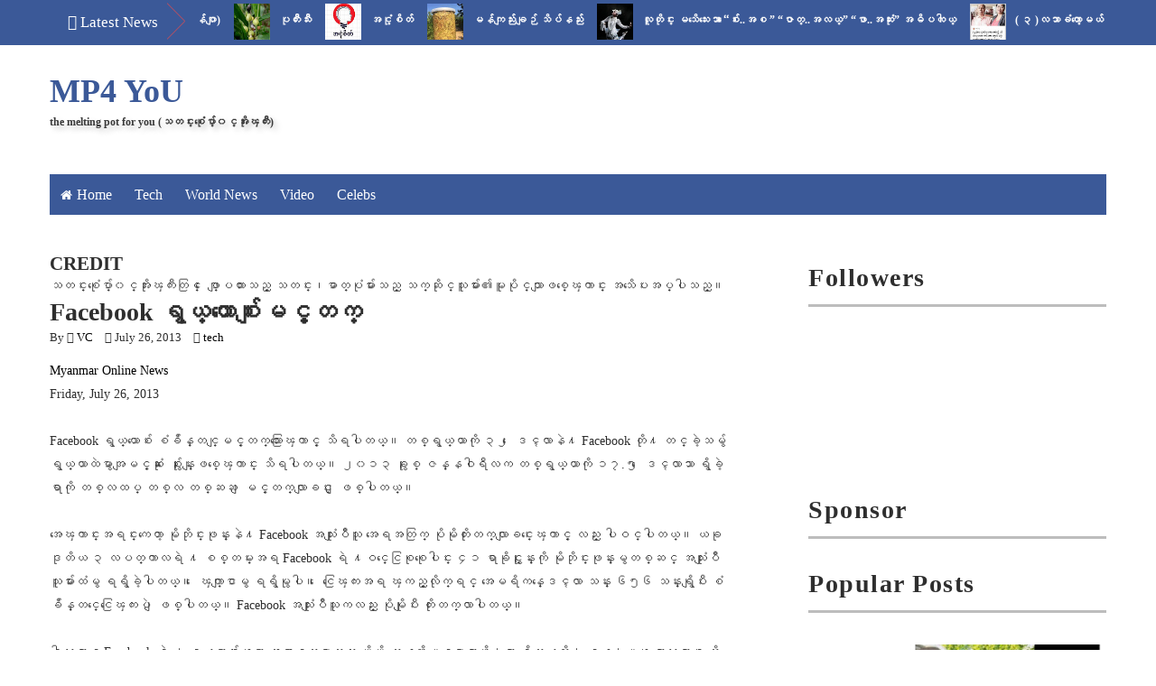

--- FILE ---
content_type: text/html; charset=UTF-8
request_url: http://www.themeltingpot4u.com/2013/07/nokia-lumia-1020.html
body_size: 42924
content:
<!DOCTYPE html>
<html class='v2' dir='ltr' xmlns='http://www.w3.org/1999/xhtml' xmlns:b='http://www.google.com/2005/gml/b' xmlns:data='http://www.google.com/2005/gml/data' xmlns:expr='http://www.google.com/2005/gml/expr'>
<head>
<link href='https://www.blogger.com/static/v1/widgets/335934321-css_bundle_v2.css' rel='stylesheet' type='text/css'/>
<meta content='width=device-width,initial-scale=1,minimum-scale=1,maximum-scale=1' name='viewport'/>
<meta content='text/html;charset=UTF-8' http-equiv='Content-Type'/>
<meta content='IE=edge,chrome=1' http-equiv='X-UA-Compatible'/>
<meta content='text/html; charset=UTF-8' http-equiv='Content-Type'/>
<meta content='blogger' name='generator'/>
<link href='http://www.themeltingpot4u.com/favicon.ico' rel='icon' type='image/x-icon'/>
<link href='http://www.themeltingpot4u.com/2013/07/nokia-lumia-1020.html' rel='canonical'/>
<link rel="alternate" type="application/atom+xml" title="MP4 YoU - Atom" href="http://www.themeltingpot4u.com/feeds/posts/default" />
<link rel="alternate" type="application/rss+xml" title="MP4 YoU - RSS" href="http://www.themeltingpot4u.com/feeds/posts/default?alt=rss" />
<link rel="service.post" type="application/atom+xml" title="MP4 YoU - Atom" href="https://www.blogger.com/feeds/3752520178119344105/posts/default" />

<link rel="alternate" type="application/atom+xml" title="MP4 YoU - Atom" href="http://www.themeltingpot4u.com/feeds/388725019130585191/comments/default" />
<!--Can't find substitution for tag [blog.ieCssRetrofitLinks]-->
<link href='https://sphotos-a-iad.xx.fbcdn.net/hphotos-ash3/1012894_608321695875139_862400397_n.jpg' rel='image_src'/>
<meta content='http://www.themeltingpot4u.com/2013/07/nokia-lumia-1020.html' property='og:url'/>
<meta content='Nokia Lumia 1020 ကင္မရာ ရိုက္ခ်က္မ်ား' property='og:title'/>
<meta content='We cover Myanmar news,Myanmar Celebrity, politics and entertainment - going where the mainstream fear to tread.
Myanmar Portal For You' property='og:description'/>
<meta content='https://lh3.googleusercontent.com/blogger_img_proxy/AEn0k_uBeI2JV_T_P8behE9nvMI1FpzU2TJc1--Z6TOmxAXwvje0zMDFK-2AP0Bx9CuXX57bf2CWewh1h81-ymetteY_gL8lrdCJOl6Ou22oTOMC7GGqjPzY7lUzBc5kGXrj6inNq4V3n_HkCupsZE8uUHzm5Y-T49Uno6VvSA=w1200-h630-p-k-no-nu' property='og:image'/>
<title>
Nokia Lumia 1020 ကင&#4153;မရ&#4140; ရ&#4141;&#4143;က&#4153;ခ&#4154;က&#4153;မ&#4154;&#4140;&#4152; - MP4 YoU
</title>
<!-- Description and Keywords (start) -->
<meta content='Myanmar Celebrity, Myanmar breaking News, Gossip Column' name='keywords'/>
<!-- Description and Keywords (end) -->
<meta content='Nokia Lumia 1020 ကင္မရာ ရိုက္ခ်က္မ်ား' property='og:title'/>
<meta content='http://www.themeltingpot4u.com/2013/07/nokia-lumia-1020.html' property='og:url'/>
<meta content='article' property='og:type'/>
<meta content='https://sphotos-a-iad.xx.fbcdn.net/hphotos-ash3/1012894_608321695875139_862400397_n.jpg' property='og:image'/>
<meta content='MP4 YoU' property='og:site_name'/>
<meta content='http://www.themeltingpot4u.com/' name='twitter:domain'/>
<meta content='Nokia Lumia 1020 ကင္မရာ ရိုက္ခ်က္မ်ား' name='twitter:title'/>
<meta content='summary_large_image' name='twitter:card'/>
<meta content='https://sphotos-a-iad.xx.fbcdn.net/hphotos-ash3/1012894_608321695875139_862400397_n.jpg' name='twitter:image'/>
<meta content='Nokia Lumia 1020 ကင္မရာ ရိုက္ခ်က္မ်ား' name='twitter:title'/>
<!-- Social Media meta tag need customer customization -->
<meta content='Facebook App ID here' property='fb:app_id'/>
<meta content='Facebook Admin ID here' property='fb:admins'/>
<meta content='@username' name='twitter:site'/>
<meta content='@username' name='twitter:creator'/>
<link href='http://fonts.googleapis.com/css?family=Josefin+Sans:400,600|Droid+Sans:400,700' rel='stylesheet' type='text/css'/>
<link href='https://maxcdn.bootstrapcdn.com/font-awesome/4.5.0/css/font-awesome.min.css' rel='stylesheet'/>
<script src='//ajax.googleapis.com/ajax/libs/jquery/2.1.1/jquery.min.js'></script>
<style id='page-skin-1' type='text/css'><!--
/*
-----------------------------------------------
Blogger Template Style
Name:        Ad Mag
Author :     http://www.soratemplates.com
License:     Free Version
----------------------------------------------- */
/*****************************************
reset.css
******************************************/
html, body, .section, .widget, div, span, applet, object, iframe,
h1, h2, h3, h4, h5, h6, p, blockquote, pre,
a, abbr, acronym, address, big, cite, code,
del, dfn, em, font, img, ins, kbd, q, s, samp,
small, strike, strong, sub, sup, tt, var,
dl, dt, dd, ol, ul, li,
fieldset, form, label, legend,
table, caption, tbody, tfoot, thead, tr, th, td, figure {    margin: 0;    padding: 0;}
html {   overflow-x: hidden;}
a {text-decoration:none;color:#000;}
article,aside,details,figcaption,figure,
footer,header,hgroup,menu,nav,section {     display:block;}
table {    border-collapse: separate;    border-spacing: 0;}
caption, th, td {    text-align: left;    font-weight: normal;}
blockquote:before, blockquote:after,
q:before, q:after {    content: "";}
.quickedit, .home-link{display:none;}
blockquote, q {    quotes: "" "";}
sup{    vertical-align: super;    font-size:smaller;}
code{    font-family: 'Courier New', Courier, monospace;    font-size:12px;    color:#272727;}
::selection {background:transparent; text-shadow:#000 0 0 2px;}
::-moz-selection {background:transparent; text-shadow:#000 0 0 2px;}
::-webkit-selection {background:transparent; text-shadow:#000 0 0 2px;}
::-o-selection {background:transparent; text-shadow:#000 0 0 2px;}
a img{	border: none;}
ol, ul { padding:0;  margin:0;  text-align: left;  }
ol li { list-style-type: decimal;  padding:0 0 5px;  }
ul li { list-style-type: disc;  padding: 0 0 5px;  }
ul ul, ol ol { padding: 0; }
#navbar-iframe, .navbar {   height:0px;   visibility:hidden;   display:none   }
#HTML300, #Text100, .post-footer-line.post-footer-line-1, .post-footer-line.post-footer-line-2 , .post-footer-line.post-footer-line-3 {
display: none;
}
.item-control {
display: none !important;
}
h2.date-header, h4.date-header {display:none;margin:1.5em 0 .5em}
h1, h2, h3, h4, h5, h6 {
font-family: Josefin Sans, sans-serif;
font-weight: 600;
color: #2e2e2e;
}
blockquote {
padding: 8px;
background-color: #faebbc;
border-top: 1px solid #e1cc89;
border-bottom: 1px solid #e1cc89;
margin: 5px;
background-image: url(https://blogger.googleusercontent.com/img/b/R29vZ2xl/AVvXsEh1l0aPdt6s8flB0eaPTTrnOhc0j5dI1_owBoro7qA5IdpyQ3-4JI4y8FXNkpV4hdHrAkp__e6Kkw8vqIBTWdzmcrNR7N-yxwwiAkNt6PBeWvZqjdresQHNQUI7i3DFfX7-pnHhp9LQDso/s1600/openquote1.gif);
background-position: top left;
background-repeat: no-repeat;
text-indent: 23px;
}
blockquote p{
display: block;
background-image: url(https://blogger.googleusercontent.com/img/b/R29vZ2xl/AVvXsEh1jaT8_FTe5MzrTqZUPjslTNXE81vRZ1CRkxN0iLJyX5LYrzV8d_BmXFXsvATACMUOiTpIITkEJRUoaYn5Ti1SF4BL8XMJ1_eY2rAVJyeb1np40Ry44187uIzqIotpysXBe-sXi3os1Mo/s1600/closequote1.gif);
background-repeat: no-repeat;
background-position: bottom right;
}
/*****************************************
Custom css starts
******************************************/
body {
color: #2e2e2e;
font-family:'Droid Sans', sans-serif;
font-size: 14px;
font-weight: normal;
line-height: 21px;
background: #ffffff;
}
/* ######## Wrapper Css ######################### */
#header-wrappers {
color: #000;
margin: 0 auto;
width: 1170px;
overflow: hidden;
padding: 5px;
padding: 30px 0;
}
.featured-slider-wrapper {
background: #f4f4f4;
border-top: 1px solid #dcdcdc;
border-bottom: 1px solid #dcdcdc;
margin: 0 0 20px;
padding: 20px 0;
}
.featured-slider-wrap {
width:1170px;
margin:0 auto;
padding:0;
overflow:hidden;
}
#content-wrapper {
width: 1170px;
margin: 0 auto;
padding: 40px 0 80px;
overflow: hidden;
}
#main-wrapper {
float: left;
width: 67%;
max-width: 750px;
}
#sidebar-wrapper {
float: right;
width: 30%;
max-width: 330px;
}
/* ######## Top Header Bar Css ######################### */
.top-bar {
background: #3b5998 none repeat scroll top left;
}
.top-bar-wrapper {
position: relative;
overflow: hidden;
color: #2e2e2e;
width: 1170px;
margin: 0 auto;
}
#news-wrapper {
width:100%;
float:left;
overflow:hidden
}
.tickercontainer {
width: 1038px;
height: 50px;
margin: 0;
padding: 0;
overflow: hidden;
}
.tickercontainer .mask {
position: relative;
left: 10px;
width: 1018px;
overflow: hidden;
}
ul.newsticker {
position: relative;
list-style-type: none;
margin: 0;
padding: 0;
}
ul.newsticker li {
float: left;
margin: 0;
padding: 0;
}
ul.newsticker a {
white-space: nowrap;
padding: 0;
}
ul.newsticker span {
margin: 0 10px 0 0;
}
.news-ticker h3 a:link {color:#fcfcfc;}
.news-ticker h3 a:visited {color:#fcfcfc;}
.news-ticker h3 a:hover {color:#fcfcfc;}
.news-ticker h3 a:active {color:#e84c4c;}
.news-ticker li h3 {
font-size:12px;
font-weight:normal;
line-height:1.4em;
display:inline-block;
margin-right:15px;
margin-top:10px;
}
.news-ticker {
float:left;
width:100%;
overflow:hidden;
}
.news-ticker li {
width:auto;
height:40px;
overflow:hidden;
float: left;
white-space:nowrap;
}
.news-ticker li .tag-thumbnail {
float:left;
overflow:hidden;
margin:0 10px 0 0;
max-width:100%;
height:40px;
width:40px;
z-index:1;
border:0px solid #DDDDDD;
}
.news-ticker li .tag-thumbnail img {
float:left;
overflow:hidden;
margin:0 0px 0 0;
max-width:100%;
height:40px;
width:40px;
z-index:1;
border:0px solid #DDDDDD;
}
.news-ticker .post-meta {
display:none;
}
.news-ticker p {
display:none;
}
#headlines {
overflow:hidden;
position:relative;
line-height:30px;
height:50px;
padding:0 0 0 135px;
}
#headlines h2 {
color:#ffffff;
font-size:17px;
font-weight:400;
text-transform:capitalize;
margin-left:-115px;
margin-top:10px;
position:absolute;
}
#headlines .right_arrow {
padding:0 40px 0 110px;
display:block;
background:url(https://blogger.googleusercontent.com/img/b/R29vZ2xl/AVvXsEgcOWhrafzd0nq5X9SrAYvOWxTsuzSbos461Jf1I11JepvN4EkdvNM-DfjMu6ztHLwhjfSaX-DVPKT3pziN_NL3bBoNjGCW_Do4znbxzkE2lZded_y9KX037BqDRxpPGjrKBgIG4ziInYM/s1600/break.png) no-repeat right center;
height:46px;
line-height:46px;
position:absolute;
left:0;
top:0;
}
div.htick {
margin:0;
padding:0 40px 0 20px;
overflow:hidden;
}
div.htick-text {
margin-top:4px;
position:absolute;
overflow:hidden;
white-space:nowrap;
}
/* ######## Header Css ######################### */
#header-inner {
background-position: left;
background-repeat: no;
}
.headerleft img {
height: auto;
max-height: 70px;
margin: 15px 0 0;
}
.headerleft h1,
.headerleft h1 a,
.headerleft h1 a:hover,
.headerleft h1 a:visited {
font-family: Josefin Sans, sans-serif;
color: #3b5998;
font-size: 36px;
font-weight:bold;
line-height: 1.2em;
margin: 0;
padding: 0 0 5px;
text-decoration: none;
}
.headerleft h3 {
font-family: Josefin Sans, sans-serif;
font-weight: 400;
margin: 0;
padding: 0;
}
.headerleft .description {
color: #3B3B3B;
font: bold 12px Josefin Sans, sans-serif;
margin: 0;
padding: 0 0 20px;
text-shadow: 4px 4px 6px #ccc;
}
.headerleft {
float: left;
margin: 0;
padding: 0;
width: 400px;
}
.headerright {
float: right;
margin: 0;
padding: 1px 0 0;
width: 730px;
}
/* ######## Sidebar Css ######################### */
#header-navigation {
margin: 0 auto;
top: 0;
height: 45px;
width: 1170px;
}
.nav-wrapper {
background-color:#3b5998;
width: 100%;
margin: 0 auto;
padding-right: 10px;
box-sizing: border-box;
min-height: 45px;
}
.header-menu li.home-child {
float: left;
background-color: #3b5998;
height: 45px;
display: inline-block;
padding: 0;
margin-right: 1px;
}
.header-menu li.home-child a {
height: 45px;
line-height: 45px;
padding: 12px;
font-size: 16px;
font-weight: 500;
color: #FFF;
}
.header-menu li.home-child a:before {
content: '\f015';
font-size: 14px;
margin-right: 5px;
display: inline-block;
font-family: FontAwesome;
font-style: normal;
font-weight: 400;
line-height: normal;
}
#menu ul li {
float: left;
height: 45px;
display: inline-block;
padding: 0;
margin-right: 1px;
transition: all .3s ease-out!important;
-webkit-transition: all .3s ease-out!important;
-moz-transition: all .3s ease-out!important;
-o-transition: all .3s ease-out!important;
}
#menu ul li:hover {
background-color: #2c4782;
}
#menu ul li:hover a,
#menu ul li.hasSub:hover a:after {
color: #fff;
}
#menu ul li a {
height: 45px;
line-height: 45px;
padding: 12px;
font-size: 16px;
font-weight: 500;
color: #FFF;
transition: all .3s ease-out!important;
-webkit-transition: all .3s ease-out!important;
-moz-transition: all .3s ease-out!important;
-o-transition: all .3s ease-out!important;
}
#menu ul li.hasSub a {
padding-right: 22px;
}
#menu ul li.hasSub a:after {
color: #fff;
margin-left: 3px;
margin-top: 1px;
position: absolute;
display: inline-block;
content: '\f107';
font-family: FontAwesome;
font-weight: 400;
font-size: 15px;
text-rendering: auto;
transition: all .3s ease-out!important;
-webkit-transition: all .3s ease-out!important;
-moz-transition: all .3s ease-out!important;
-o-transition: all .3s ease-out!important;
}
#menu ul li.hasSub ul li a:after {
display: none!important;
}
#menu ul li:hover ul {
left: auto;
z-index: 9999;
}
#menu ul ul {
position: absolute;
left: -9999px;
z-index: 9999;
width: 170px;
margin: 0;
padding: 0;
}
#menu ul ul li {
background-color: #2e2e2e;
float: none!important;
display: block;
padding: 0;
height: auto;
border-top: 1px solid rgba(255, 255, 255, 0.05);
}
#menu ul li ul#sub-menu li:first-child {
border-top: 0;
}
#menu ul ul#sub-menu li a {
padding: 10px;
font-size: 14px;
line-height: 36px;
text-transform: capitalize;
text-decoration: none;
color: #FFF!important;
font-weight: 500;
height: auto;
}
#menu ul ul#sub-menu li:hover a {
color: #FFF!important;
}
#menu ul ul li:hover a {
color: #e84c4c!important;
}
#menu ul li,
#menu ul ul {
outline: 0;
transition: all .0s ease;
-webkit-transition: all .0s ease;
-moz-transition: all .0s ease;
-o-transition: all .0s ease;
}
.selectnav {
display: none;
}
#selectnav1 {
margin-top: 7px;
}
select.selectnav {
color: #fff;
padding: 6px 5px 5px;
border: 0;
background-color: #3b5998;
font: 14px Josefin Sans, sans-serif;
cursor: pointer;
width: 100%;
height: 45px;
}
/* ######## Sliderr Css ######################### */
#slider_post, #slider_side-post {
position: relative;
height: 360px;
width:50%;
float:left;
overflow: hidden;
padding: 0;
margin-left: -15px;
}
#slider_side-post {
float:right;
}
.owl-carousel .owl-wrapper:after {
content: ".";
display: block;
clear: both;
visibility: hidden;
line-height: 0;
height: 0;
}
.owl-carousel {
display: none;
position: relative;
width: 100%;
-ms-touch-action: pan-y;
}
.owl-carousel .owl-wrapper {
display: none;
position: relative;
-webkit-transform: translate3d(0px, 0px, 0px);
}
.owl-carousel .owl-wrapper-outer {
overflow: hidden;
position: relative;
width: 100%;
}
.owl-carousel .owl-wrapper-outer.autoHeight {
-webkit-transition: height 500ms ease-in-out;
-moz-transition: height 500ms ease-in-out;
-ms-transition: height 500ms ease-in-out;
-o-transition: height 500ms ease-in-out;
transition: height 500ms ease-in-out;
}
.owl-controls .owl-page,
.owl-controls .owl-buttons div {
cursor: pointer;
}
.owl-controls {
-webkit-user-select: none;
-khtml-user-select: none;
-moz-user-select: none;
-ms-user-select: none;
user-select: none;
-webkit-tap-highlight-color: rgba(0, 0, 0, 0);
}
.grabbing,
.grabbing a,
.grabbing * {
cursor: e-resize!important;
}
.owl-carousel .owl-wrapper,
.owl-carousel .owl-item {
-webkit-backface-visibility: hidden;
-moz-backface-visibility: hidden;
-ms-backface-visibility: hidden;
-webkit-transform: translate3d(0, 0, 0);
-moz-transform: translate3d(0, 0, 0);
-ms-transform: translate3d(0, 0, 0);
}
.owl-prev,
.owl-next {
width: 28px;
height: 22px;
background-color: #3b5998;
text-align: center;
line-height: 22px;
font-size: 12px;
margin-top: 5px;
color: #aaa;
display: inline-block;
}
.owl-next:before {
font-family: fontawesome;
}
.owl-prev:before {
font-family: fontawesome;
}
.owl-carousel {
border: 1px solid #DDD;
padding: 5px 0;
}
.label_with_thumbs .owl-carousel {
border: 0;
padding: 0;
}
.label_with_thumbs .owl-item li {
margin: 0;
padding: 0;
}
.label_with_thumbs .owl-controls {
position: absolute;
top: 10px;
right: 30px;
}
.label_with_thumbs .owl-prev,
.label_with_thumbs .owl-next {
height: 30px;
line-height: 30px;
width: 30px;
font-size: 14px;
opacity: .8;
background-color: #3b5998;
color: #fff;
border-radius: 2px;
}
.label_with_thumbs .owl-prev:hover,
.label_with_thumbs .owl-next:hover {
opacity: .9;
background-color: #304a82;
}
.owl-next:before {
content: '\f054';
font-family: fontawesome;
}
.owl-prev:before {
content: '\f053';
font-family: fontawesome;
}
.owl-carousel .owl-item {
float: left;
}
.owl-prev,
.owl-next {
margin-right: 5px;
}
.box-title .owl-controls {
float: right;
}
.label_with_thumbs {
float: left;
width: 100%;
min-height: 70px;
margin: 0px 10px 2px 0px;
padding: 0;
}
ul.label_with_thumbs li {
padding:8px 0;
min-height:65px;
margin-bottom:0px;
border-bottom: 1px dotted #999999;
}
.label_with_thumbs li{
list-style: none ;
padding-left:0px !important;
}
.label_with_thumbs .owl-item li img {
height: auto;
width: 100%;
}
.label_with_thumbs .owl-item li .thumb-hover {
content: no-close-quote;
position: absolute;
bottom: 0;
width: 100%;
background: url(https://blogger.googleusercontent.com/img/b/R29vZ2xl/AVvXsEjAIE5hknapjvIrgsrLrGv-rKuX4_ksW8_0LeVCT8e87zqu8nNxWERMyHUXtwgDFigK1i12AGc0T086erjP0JelPmmcyJeYrvuTCRf060jvNB-iocCH3jRkHTbdvi3Wbn366UGxYx4eDcVu/s1600-r/gradient.png) repeat-x 0 -1px;
opacity: .8;
left: 0;
opacity: .9;
background-size: 200px 100%;
height: 200px;
}
.slider-con {
position: absolute;
bottom: 20px;
left: 20px;
color: #fff;
max-width: 75%;
line-height: 25px;
}
.label_with_thumbs a { text-transform: capitalize;color:#fff;}
.label_with_thumbs strong {padding-left:0px;font-size: 28px;
font-family: Josefin Sans, sans-serif; }
/* ######## Top Feature widget ######################### */
#slider_side-post .rthumbbig img {
-moz-border-radius: 4px;
-moz-transition: all .5s ease;
-ms-transition: all .5s ease;
-o-transition: all .5s ease;
-webkit-border-radius: 4px;
-webkit-transition: all .5s ease;
height: 165px;
width: 100%;
transition: all .5s ease;
}
#slider_side-post .rthumbbig h3 {
-moz-transition: all .5s ease;
-ms-transition: all .5s ease;
-o-transition: all .5s ease;
-webkit-transition: all .5s ease;
background:rgb(59, 89, 152);
padding: 8px;
bottom: 50px;
font-size: 20px;
font-weight: 600;
left: 6px;
line-height: 30px;
position: absolute;
transition: all .5s ease;
width: 90%;
color: #fff !important;
cursor:pointer;
}
#slider_side-post .rthumbbox:hover #slider_side-post .rthumbbig h3 {
background: rgba(0, 0, 0, 0.4);
}
#slider_side-post .rthumbbig h3 a {
color: #fff;
padding: 2px;
text-decoration: none;
}
#slider_side-post .rthumbbox {
float: left;
width: 98%;
position: relative;
}
#slider_side-post .featuredpostbig {
display: inline-block;
width: 50%;
float: left;
margin-bottom: 3px;
}
#slider_side-post .play-s {
display:none;
}
/*****************************************
Most Popular widget css
******************************************/
#carousel {
width: 1170px;
position: relative;
margin:0 auto;
height:245px;
overflow: hidden;
}
#carousel .content {
position: relative;
left: 0px;
width: 100% !important;
overflow:hidden;
}
#carousel ul{
width:10000px;
position: relative;
overflow:hidden;
margin-top:0px;
}
#carousel ul li {
display: block;
float: left;
margin:0;
margin-right:2.5px;
width: 290px;
overflow: hidden;
height:160px;
}
#carousel .thumbE{
height:80px;
width: 290px;
}
.recent-post-title {
margin-bottom: 10px;
border-bottom:3px solid #bdbdbd;
font-size: 30px;
padding-bottom: 10px;
}
#carousel  #previous_button {
position: absolute;
bottom: 355px;
right: 30px;
width: 25px;
height: 28px;
cursor: pointer;
background: #2e2e2e;
color: #fff;
z-index: 999;
-webkit-border-radius: 2px;
-moz-border-radius: 2px;
border-radius: 2px;
}
#carousel #next_button {
position: absolute;
bottom:355px;
right:0px;
width: 25px;
height: 28px;
cursor: pointer;
background: #2e2e2e;
color:#fff;
background-position:100% 0;
z-index:999;
-webkit-border-radius: 2px;
-moz-border-radius: 2px;
border-radius: 2px;
}
#carousel #next_button:hover, #previous_button:hover {
-ms-filter: &quot;progid: DXImageTransform.Microsoft.Alpha(Opacity=80)&quot;;
filter: alpha(opacity=80);
opacity: 0.8;
transition: opacity .25s ease-in-out;
-moz-transition: opacity .25s ease-in-out;
-webkit-transition: opacity .25s ease-in-out;
}
#carousel ul li a.slider_title{
background: #111;
opacity: 0.9;
filter: alpha(opacity = 90);
float: left;
text-align: left;
font: normal 18px Josefin Sans, sans-serif;
margin-top: 27px;
height: 100%;
width: 93%;
background-color: rgba(0,0,0,0.5);
display: inline-block;
color: #FFF!important;
line-height: 20px;
padding: 5px 10px 9px 10px;
margin-bottom: -5px;
background: url(https://blogger.googleusercontent.com/img/b/R29vZ2xl/AVvXsEgehz-KpxFfmVnKa7qhY7511z9GAIo9wjccbH21sFLRZkVl3AdwZwZiwZnShSy1qKPEQeNajK12zLZna54AJNMQMXeQXfBbZbzBr9370Zf00zCR9C58PwjOa-p9BuW70z7OYFY3q4Rp-urC/s1600/bg-gradient.png) 0 -38px repeat-x;
}
#carousel ul li a.slider_title:hover{
color:#3b5998;
}
.fa.fa-angle-right {
font-size: 27px;
margin-left: 8px;
}
.fa.fa-angle-left {
font-size: 27px;
margin-left: 8px;
}
#carousel #next_button:hover, #carousel  #previous_button:hover {
background: #3b5998;
color: #FFF;
}
#carousel ul li img {
min-height: 165px;
object-fit: cover;
width: 100%;
}
/* ######## Main wrap featured post Css ######################### */
.main-wrapper-feature1, .main-wrapper-feature2 {
float: left;
width: 47.2%;
padding:10px;
max-width: 47.2%;
}
.main-wrapper-feature2 {
float: right;
}
.main-wrapper-feature1 img, .main-wrapper-feature2 img, .main-wrapper-feature-tab img {
width: 98%;
height: 180px;
}
.main-feature-wrap li:nth-child(1) img{
width:100%;
height:180px;
}
.main-feature-wrap img{
float:left;
margin-right:10px !important;
height:65px; /* Thumbnail height */
width:65px; /* Thumbnail width */
border: 1px solid #fff;
-webkit-border-radius: 2px;
-moz-border-radius: 2px;
border-radius: 2px;
}
.main-feature-wrap {
float: left;
width: 100%;
min-height: 70px;
margin:0;
padding: 0;
}
ul.main-feature-wrap li {
min-height:65px;
margin-bottom:0px;
}
.main-feature-wrap li{
list-style: none ;
padding-left:0px !important;
}
.main-feature-wrap li:nth-child(1) .main-feature-con h3 {
font-size: 28px;
line-height: 25px;
padding-top: 10px;
clear: both;
}
.main-feature-con h3 {
font-size: 20px;
font-family: Josefin Sans, sans-serif;
}
.main-feature-wrap li:nth-child(1) .featured-content {
display:block;
}
.main-feature-wrap li .featured-content {
display: none;
}
.main-feature-con .featured-meta-con {
display: inline-block;
position: relative;
right: -80px;
bottom: 30px;
}
.main-feature-wrap li:nth-child(1) .featured-meta-con {
display:none;
}
.main-feature-wrap a { text-transform: capitalize;}
.main-feature-wrap strong {padding-left:0px;}
/* ########Main wrap featured post Tabbed Css ######################### */
.main-feature-wrap-tab li:nth-child(1) {
width:48%;
float:left;
margin-right: 15px;
}
.main-feature-wrap-tab li:nth-child(1) img {
width:100%;
height: 205px;
float:left;
}
.main-feature-wrap-tab img {
float: left;
margin-top: 0px !important;
margin-right:10px;
height: 115px;
width: 115px;
}
.main-feature-wrap-tab {
float: left;
width: 100%;
min-height: 70px;
margin: 0px 10px 2px 0px;
padding: 0;
}
#slider_pos ul, .main-wrapper-feature-tab ul, .main-wrapper-feature1 ul, .main-wrapper-feature2 ul {
padding: 0;
}
.main-feature-wrap-tab li {
float:left;
width: 50%;
list-style: none ;
}
.main-feature-wrap-tab li:nth-child(1) .main-feature-con-tab h3 {
font-size: 28px;
line-height: 25px;
padding-top: 10px;
clear: both;
}
.main-feature-con-tab h3 {
font-size: 22px;
line-height: 28px;
font-family: Josefin Sans, sans-serif;
}
.main-feature-wrap-tab li .featured-content {
display: none;
}
.main-feature-wrap-tab li:nth-child(1) .featured-meta-con {
margin-top: 0;
}
.main-feature-wrap-tab li .featured-meta-con {
margin-top: -30px;
}
.main-feature-wrap-tab li:nth-child(1) .featured-content {
display: block;
}
.main-feature-wrap-tab li:nth-child(1) a {
color:#fff;
}
.main-feature-wrap-tab li:nth-child(1) .main-feature-con-tab {
clear: both;
padding: 5px;
background: #3b5998;
color: #fff;
}
.main-feature-wrap-tab a { text-transform: capitalize;}
.main-feature-wrap-tab strong {padding-left:0px; }
.tabviewcont {
margin-bottom: 20px;
}
.tabviewnav {
margin: 0 0 10px 0;
border-bottom: 1px solid #3b5998;
padding: 0 0 20px 0;
font-size:18px; /* Font size of text inside tabs */
font-family: Josefin Sans, sans-serif;
font-weight:600;
}
.tabviewnav li {
list-style:none;
margin:0;
display:inline;
}
.tabviewnav li a {
padding:20px 20px;
margin-right:1px;
border-radius:5px 5px 0 0;
-moz-border-radius:5px 5px 0 0;
-webkit-border-radius:5px 5px 0 0;
text-decoration:none;
color:#2e2e2e;
}
.tabviewnav li a:hover {
color:#fff;
background:#3b5998; /* Background color of the tab on mouseover */
text-decoration:none;
}
.tabviewnav li.tabviewactive a {
color:#fff;
background:#3b5998;
}
.tabviewcont .tabviewtab h2,
.tabviewcont .tabviewtabhide {
display:none;
}
/* ######## Bottom Feature widget ######################### */
.main-below-feature {
width: 100%;
float: left;
position: relative;
overflow: hidden;
padding: 0!important;
margin-top: 20px;
}
.main-below-feature .rthumbbig img {
-moz-border-radius: 4px;
-moz-transition: all .5s ease;
-ms-transition: all .5s ease;
-o-transition: all .5s ease;
-webkit-border-radius: 4px;
-webkit-transition: all .5s ease;
height: 165px;
width: 100%;
transition: all .5s ease;
}
.main-below-feature .rthumbbig h3 {
-moz-transition: all .5s ease;
-ms-transition: all .5s ease;
-o-transition: all .5s ease;
-webkit-transition: all .5s ease;
background:rgba(232, 0, 7, 0.4);
padding: 8px;
bottom: 50px;
font-size: 20px;
font-weight: 600;
left: 6px;
line-height: 30px;
position: absolute;
transition: all .5s ease;
width: 90%;
color: #fff !important;
cursor:pointer;
}
.main-below-feature .rthumbbox:hover .main-below-feature .rthumbbig h3 {
background: rgba(0, 0, 0, 0.4);
}
.main-below-feature .rthumbbig h3 a {
color: #fff;
padding: 2px;
text-decoration: none;
}
.main-below-feature .rthumbbox {
float: left;
width: 98%;
position: relative;
}
.main-below-feature .featuredpostbig {
display: inline-block;
width: 33.33%;
float: left;
margin-bottom: 3px;
}
.main-below-feature .play-s {
z-index:1;
position: absolute;
top: 10px;
font-size: 24px;
color: rgba(248, 248, 248, 0.96);
right: 10px;
-webkit-transition: all .6s ease-in-out;
-moz-transition: all .6s ease-in-out;
-o-transition: all .6s ease-in-out;
-ms-transition: all .6s ease-in-out;
transition: all .6s ease-in-out;
}
/* ######## Sidebar Css ######################### */
.sidebar .widget {
margin-bottom: 20px;
position: relative;
}
.sidebar h2 {
border-bottom: 3px solid #bdbdbd;
color: #2e2e2e;
font-size: 28px;
padding: 10px 0;
margin: 0 0 20px;
font-weight: 600;
letter-spacing: 1.5px;
text-transform: capitalize;
position: relative;
text-align: left;
}
.sidebar ul,.sidebar li{
list-style-type:none;
margin:0;
}
/* ######## Post Css ######################### */
.post {
margin-bottom: 40px;
padding-bottom: 20px;
border-bottom: 1px solid #dcdcdc;
}
.overlay {
float: left;
margin-right: 20px;
}
.overlay img {
display: block;
width: 270px;
height: 240px;
}
.post h2 {
margin-bottom: 12px;
max-height: 35px;
overflow: hidden;
font-size: 30px;
}
.post h2 a {
color: #3b5998;
letter-spacing: 1px;
}
.postmeta-primary {
font-size: 13px;
margin-bottom: 12px;
}
.postmeta-primary span {
margin-right: 10px;
}
.post-body {
margin: 0px;
padding: 0px 10px 0px 0px;
font-size: 14px;
line-height: 26px;
}
.post img {
max-width: 100%;
padding: 10px 0;
position: relative;
margin:0 auto;
}
.post h3 {
font-size: 24px;
margin-top: 20px;
margin-bottom: 10px;
line-height: 1.1;
}
#mcontent {
color: #2e2e2e;
font-size: 14px;
line-height: 21px;
letter-spacing: 1px;
text-align: justify;
}
.readmore {
letter-spacing: 1.5px;
font-size: 14px;
line-height: 12px;
color: #fff;
font-weight: 400;
float:left;
text-align: center;
padding: 11px 13px !important;
background: #3b5998;
-webkit-border-radius: 2px;
-moz-border-radius: 2px;
border-radius: 2px;
-webkit-transition: all 0.2s ease-in-out;
-moz-transition: all 0.2s ease-in-out;
-ms-transition: all 0.2s ease-in-out;
-o-transition: all 0.2s ease-in-out;
transition: all 0.2s ease-in-out;
margin-top: 40px;
}
.readmore a {
color:#fff;
}
/* ######## Comments Css ######################### */
#comment-editor {
height: 250px !important;
}
#comments {
-moz-border-radius: 4px;
-moz-box-shadow: 0 1px 2px rgba(0, 0, 0, .2);
-webkit-border-radius: 4px;
-webkit-box-shadow: 0 1px 2px rgba(0, 0, 0, .2);
background: #FFF;
border-radius: 4px;
border-top: 1px solid #ededed;
box-shadow: 0 1px 2px rgba(0, 0, 0, .2);
margin: 0 0 25px 5px;
padding: 10px;
}
#comments h4 {
color: #414141;
font-size: 28px;
line-height: 2em;
}
.comments ol li:before {
color: rgba(0, 0, 0, 0.16);
content: counters(trackit, ".");
font-family: Josefin Sans, sans-serif;
font-size: 3.5rem;
padding: .2em 0 0;
position: absolute;
right: .3em;
text-shadow: 1px 1px 1px #FFF;
}
.comments ol li {
counter-increment: trackit;
}
.comments ol {
counter-reset: trackit;
}
.comments .comments-content .comment-content {
border: 1px solid #e1e1e1;
margin-left: -46px;
margin-top: 35px;
padding: 20px;
text-align: justify;
}
.comments .comments-content .comment-header {
margin: 10px 0 0;
padding: 0 25px;
position: relative;
width: 58%;
}
.comments .comments-content .user {
color: #414141;
font-size: 20px;
font-weight: 700;
}
.comments .comments-content .user a {
font-family:Josefin Sans, sans-serif;
font-weight: 400;
}
.icon.user.blog-author:after {
color: #e84c4c;
content: "\f007";
font-family: Fontawesome;
font-size: 26px;
position: absolute;
top: -8px;
}
span.datetime.secondary-text a {
color: #b9b9b9;
}
.comments .comments-content .datetime {
color: #616161;
display: block;
fontsize: 12px;
margin: 0;
}
.comments .comments-content .comment-thread ol {
list-style-type: none;
margin: 0;
padding: 0;
text-align: left;
}
.comments .comment .comment-actions a {
background: #ccc;
float: right;
font-family:Josefin Sans, sans-serif;
font-size: 14px;
margin: -40px 1px 0 0;
max-width: 100%;
padding: 6px;
text-align: right;
}
.comments .continue a {
display: none!important;
}
.comments .avatar-image-container img {
float: left;
height: 60px;
max-height: 60px;
max-width: 60px;
width: 60px;
z-index: 1;
}
.comments .avatar-image-container {
-moz-border-radius: 5px;
-o-border-radius: 5px;
background: #fff;
border: 1px solid #dcdcdc;
border-radius: 5px;
float: left;
height: 60px;
max-height: 60px;
max-width: 60px;
overflow: hidden;
padding: 3px;
width: 60px;
}
.comment .comment-replies .comment {
background: #f5f5f5;
border-left: 3px solid #f5f5f5;
border-right: 3px solid #f5f5f5;
border-top: 5px solid #e84c4c;
padding: 10px;
}
.comments .comments-content .comment-replies .comment,
.comments .comments-content .comment-replies .comment:first-child,
.comments .comments-content .comment-replies .comment:last-child {
margin: 0;
padding: 1em;
}
.comments .comments-content {
list-style: none;
padding-bottom: 5px;
padding-top: 5px;
position: relative;
}
.comment-thread.inline-thread .comment-content {
background: #fff;
}
span.item-control.blog-admin,
.comments .thread-toggle {
display: none;
}
#comments .comment-actions.secondary-text,
.comments .comment .comment-actions a:hover {
text-decoration: none;
}
/* ######## Pagination Css ######################### */
.home-link {
display: none;
}
#blog-pager-newer-link {
float: left;
}
#blog-pager-older-link {
float: right;
}
#blog-pager,.pagenavi {
clear: both;
margin: 30px auto 10px;
text-align: center;
}
.pagenavi {
float: left;
}
.pagenavi span,.pagenavi a {
-moz-transition: all .3s ease-in;
-o-transition: all .3s ease-in;
-webkit-transition: all .3s ease-in;
display: inline-block;
background: #3b5998;
border-radius: 2px;
color: #fff;
margin: 0 5px 0 0;
padding: 10px 22px;
text-decoration: none;
transition: all .3s ease-in;
webkit-border-radius: 2px;
}
.pagenavi a:visited {
color: #fff;
}
.pagenavi a:hover {
background:#2a457c;
text-decoration: none;
}
.pagenavi .current {
background: #3b5998;
color: #fff;
text-decoration: none;
}
.pagenavi .pages,.pagenavi .current {
font-weight: 700;
}
.pagenavi .pages {
-moz-border-radius: 2px;
background: #e84c4c;
border-radius: 2px;
color: #fff;
webkit-border-radius: 2px;
position:absolute;
right:0;
}
.feed-links {
clear: both;
display: none;
line-height: 2.5em;
}
.sora-pager {
margin-bottom: 10px;
overflow: hidden;
padding: 0px;
}
.sora-pager li.next {
float: right;
padding: 0px;
background: none;
margin: 0px;
}
.sora-pager li.next a {
padding-left: 24px;
}
.sora-pager li.previous {
margin: 0px -2px 0px 0px;
float: left;
padding: 0px;
background: none;
}
.sora-pager li.previous a {
padding-right: 24px;
}
.sora-pager li {
width: 50%;
display: inline;
float: left;
text-align: center;
}
.sora-pager li a {
position: relative;
min-height: 77px;
display: block;
padding: 15px 46px 15px;
outline: none;
text-decoration: none;
}
.sora-pager li i {
color: #e84c4c;
font-size: 18px;
}
.sora-pager li a strong {
display: block;
font-size: 20px;
color: #2e2e2e;
letter-spacing: 0.5px;
font-weight: bold;
text-transform: uppercase;
margin-bottom: 10px;
}
.sora-pager li a span {
font-size: 15px;
color: #2e2e2e;
font-family:Josefin Sans, sans-serif;
margin: 0px;
}
.sora-pager li a:hover span {
color: #e84c4c;
}
.sora-pager li a:hover i {
color: #2e2e2e;
}
.sora-pager li.previous i {
float: left;
margin-top: 15%;
margin-left: 5%;
}
.sora-pager li.next i {
float: right;
margin-top: 15%;
margin-right: 5%;
}
.fa-chevron-right {
padding-right: 0px;
}
/* ######## related post Widgets Css ######################### */
#related-posts{
float:left;
width:100%;
margin-bottom:2px;
}
#related-posts h2 {
padding: 5px;
text-transform: capitalize;
text-align: left;
color: #3b5998;
margin-bottom: 11px;
}
#related-posts a {
width: 233px;
text-decoration: none;
margin: 0 7px 7px 0;
float: left;
}
#related-posts h8 {
padding-left: 14px;
display: inline-block;
}
#related-posts .related_img {
padding:0px;
width:100%;
height:160px;
max-width:100%;
}
#related-posts .related_img:hover{
opacity:.7;
filter:alpha(opacity=70);
-moz-opacity:.7;
-khtml-opacity:.7;
}
/* ######## Social Sharing Widgets Css ######################### */
.ty-post-share {
margin: 10px 0 10px;
font-size: 12px;
padding: 0;
}
.ty-post-share ul {
margin: 0 -5px;
padding: 0;
overflow: hidden;
list-style: none;
}
.ty-post-share li {
display: block;
float: left;
width: 23.5%;
padding: 0 5px;
margin-bottom: 4px;
text-align: center;
}
.ty-post-share li.ty-twitter a {
background: #4b96d7;
}
.ty-post-share li.ty-facebook a {
background: #2a3e8c;
}
.ty-post-share li.ty-pinterest a {
background: #ae0000;
}
.ty-post-share li.ty-gplus a {
background: rgb(221, 75, 57);
}
.ty-post-share a {
display: block;
width: 100%;
font-size: 12px;
padding: 1em;
color: #fff;
background: #000;
font-weight: bold;
text-transform: uppercase;
letter-spacing: 1px;
}
.ty-post-share a .fa {
font-size: 18px;
margin-right: 15px;
}
/* ######## Custom Widgets Css ######################### */
/* Popular Post Style */
#PopularPosts1 ul {
padding: 10px 0;
margin-top: -15px;
;
}
.PopularPosts .item-thumbnail {
margin: 0;
}
.PopularPosts .widget-content ul {
padding: 0;
margin-top: -7px;
}
.PopularPosts .item-title a {
text-decoration: none;
font-weight: 600;
font-family: Josefin Sans, sans-serif;
font-size: 22px;
color: #3b5998;
line-height: 1.4em;
transition: all ease-in-out .1s;
;
}
.PopularPosts .item-title {
padding-bottom: .4em;
}
.PopularPosts .widget-content ul li:hover a,
.PopularPosts .widget-content ul li a:hover {
color: #48d;
;
}
.PopularPosts img {
width: 100%;
height: 100%;
}
.PopularPosts .widget-content ul li {
list-style: none;
margin: 10px 0 0!important;
padding: 0 0 10px!important;
line-height: 1.3em!important;
position: relative;
border-bottom: 1px solid #f1f1f1;
}
.PopularPosts li .item-snippet {
position: absolute;
top: 0;
opacity: 0;
visibility: hidden;
width: 85%;
left: 11px;
color: #fff;
background-color:#e84c4c;
padding: 10px;
font-size: 14px;
text-align:justify;
line-height: normal;
transition: .3s;
}
.PopularPosts li:hover .item-snippet {
top: 20%;
opacity: 1;
visibility: visible;
}
.PopularPosts li .item-thumbnail {
margin: 10px 0;
overflow: hidden;
float: left;
}
.PopularPosts li:first-child .item-thumbnail {
width: 100%;
height: 100%;
max-height: 190px;
overflow: hidden;
margin-bottom: 10px;
}
.PopularPosts li:first-child .item-content {
position: relative;
}
.PopularPosts li:first-child .item-thumbnail,
.PopularPosts li:first-child .item-snippet {
display: block;
}
.cloud-label-widget-content {
display: inline-block;
text-align: left;
}
.cloud-label-widget-content .label-size {
display: inline-block;
float: left;
font-size: 10px;
line-height: normal;
margin: 0 5px 5px 0;
opacity: 1
}
.cloud-label-widget-content .label-size a {
background: #fff;
color: #878787;
float: left;
border: 3px double #eee;
font-family: 'Open Sans', sans-serif;
font-weight: 400;
line-height: 100%;
margin: 0;
padding: 7px 8px;
text-transform: uppercase;
transition: all .6s;
}
.cloud-label-widget-content .label-size a:hover {
color: #000;
}
.cloud-label-widget-content .label-size a:hover,
.cloud-label-widget-content .label-size a:active {
background: #fff;
color: #3b5998;
}
.cloud-label-widget-content .label-size .label-count {
background: #3b5998;
color: #fff;
white-space: nowrap;
display: inline-block;
padding: 6px 8px;
margin-left: -3px;
line-height: normal;
border-radius: 0 2px 2px 0
}
/*****************************************
Footer Bottom CSS
******************************************/
#lower {
margin:auto;
padding: 0px 0px 10px 0px;
width: 100%;
background:#272727;
}
#lower-wrapper {
margin:auto;
padding: 20px 0px 20px 0px;
width: 1170px;
border:0;
}
#lowerbar-wrapper {
float: left;
margin: 0px 5px auto;
padding-bottom: 20px;
width: 32%;
text-align: justify;
color:#fff;
line-height: 1.6em;
word-wrap: break-word;
overflow: hidden;
}
.lowerbar {margin: 0; padding: 0;}
.lowerbar .widget {margin: 0; padding: 10px 20px 0px 20px;}
.lowerbar h2 {
color: #fff;
font-size: 36px;
display: block;
padding-right: 15px;
border-bottom: 3px solid #bdbdbd;
margin-bottom: 30px;
padding-top: 4px;
padding-bottom: 20px;
}
.lowerbar ul {
margin: 0 auto;
padding: 0;
list-style-type: none;
}
.lowerbar li {
display:block;
line-height: 1.6em;
margin-left: 0 !important;
list-style-type: none;
}
.lowerbar li a {
text-decoration:none; color: #DBDBDB;
}
.lowerbar li a:hover {
text-decoration:none;
}
.lowerbar li:hover {
display:block;
}
.footer-copyright {
background:#1c1c1c;
text-align: center;
color: #ffffff;
padding-top: 28px;
padding-bottom: 56px;
}
.footer-container {
width: 1170px;
margin-right: auto;
margin-left: auto;
}
.footer-col {
width: 100%;
float: left;
position: relative;
min-height: 1px;
}
.footer-col a {
color:#fff;
}
/*****************************************
Responsive Style css
******************************************/
@media only screen and (max-width: 1200px) {
#header-wrappers, .featured-slider-wrap, #content-wrapper, .top-bar-wrapper, #carousel, #lower-wrapper, .footer-container {
width:98%;
margin:0 auto;
float:none;
}
.headerright, .headerleft, #slider_post, #slider_side-post {
float: none;
width: 100%;
text-align: center;
height: auto;
margin: 0 auto;
clear: both;
}
.nav-wrapper {
padding-right: 0;
}
#slider_post, #slider_side-post {
max-width:100%;
}
#slider_post ul {
padding:0;
margin-bottom:10px;
}
.headerright {
margin: 10px auto 0;
}
.headerleft img {
margin: auto;
padding-bottom: 15px;
}
.main-feature-wrap-tab li:nth-child(1) {
margin-right: 10px;
}
.ty-post-share li {
width: 23.35%;
}
}
@media only screen and (max-width: 1080px) {
#header-navigation {width:100%;}
#nav1,#nav,.header-menu li.home-child{display:none}
#selectnav2{height:22px;line-height:22px;padding:0 5px;font-size:12px;margin-top:5px}
.selectnav{display:block}
#main-wrapper {
float: none;
width: 100%;
max-width: 750px;
padding-left: 0;
padding-right: 0;
margin: 0 auto;
}
#sidebar-wrapper {
float:none;
margin:0 auto;
clear:both;
width:auto;
max-width:330px;
}
#carousel{
display: none;
}
#related-posts a {
width: 32%;
}
}
@media only screen and (max-width: 920px) {
#lowerbar-wrapper {
float:none;
margin:0 auto;
clear:both;
width:auto;
max-width:330px;
}
}
@media screen and (max-width: 767px){
#content-wrapper {
padding: 0px 0 40px;
}
.item #content-wrapper {
padding: 20px 0;
}
.main-feature-wrap-tab li:nth-child(1), .main-feature-wrap-tab li, .main-wrapper-feature1, .main-wrapper-feature2 {
width: 100%;
float:none;
margin:0 auto;
clear:both;
}
.main-feature-wrap-tab li {
margin-top: 30px;
}
.main-feature-wrap-tab li:nth-child(1), .main-feature-wrap-tab li, .main-wrapper-feature1, .main-wrapper-feature2 {
max-width: 100%;
padding: 0;
overflow: hidden;
}
.main-below-feature .featuredpostbig {
width:50%;
}
.ty-post-share li {
width: 48%;
padding:0;
}
.main-feature-con .featured-meta-con {
right: auto;
}
.featurepostright {
clear: both;
}
.main-feature-wrap li:nth-child(1) img {
width: 100%;
height: 320px;
margin-bottom: 10px;
}
.tabviewcont {
margin: 30px 0 20px;
float: left;
width: 100%;
}
.main-feature-wrap-tab li:nth-child(1) img {
height: 305px;
}
.headerright .widget {line-height:0}
.headerright img, .headerright iframe {max-width: 100%;}
}
@media screen and (max-width: 700px) {
.overlay {
float: left;
margin: 0 0 20px;
width: 100%;
height: 300px;
}
.overlay img {
margin: 0;
float: left;
width: 100%;
height: 300px;
}
.post h2 {
float: left;
}
.postmeta-primary {
clear: both;
}
.index .post {
margin-bottom: 20px;
}
}
@media only screen and (max-width: 540px) {
#related-posts a {
width: 48%;
}
}
@media only screen and (max-width: 480px) {
#slider_side-post .featuredpostbig, .main-below-feature .featuredpostbig {
width:100%;
}
#slider_post .featured-content {
display:none;
}
.tabviewnav {
padding: 0 0 10px 0;
}
.tabviewnav li a {
padding: 10px 10px;
}
.pagenavi .pages {
display:none;
}
#slider_side-post .rthumbbox {
width: 100%;
}
.main-feature-wrap li:nth-child(1) img {
height: 250px;
}
.main-feature-wrap-tab li:nth-child(1) img {
height: 225px;
}
.overlay, .overlay img {
height: 250px;
}
#sidebar-wrapper, #lowerbar-wrapper {
max-width: 100%;
}
.PopularPosts li .item-thumbnail {
width: 100%;
}
.PopularPosts img {
width: 100%;
height: auto;
max-height: 250px;
}
.social_item-wrapper {
width: 29.33%!important;
}
.lowerbar .widget {
margin: 0;
padding: 10px 10px 0px;
}
.top-bar {
display: none;
}
.headerright, .slider-con br {
display: none;
}
#header-wrappers {
padding: 40px 0 30px;
}
.main-below-feature .rthumbbox {
width: 100%;
}
.pagenavi span, .pagenavi a {
padding: 5px 12px;
}
.post h2 {
max-height: none;
}
}
@media screen and (max-width: 420px) {
#content-wrapper {
padding: 0px 10px 20px;
box-sizing: border-box;
}
.item #content-wrapper {
padding: 15px 0;
}
.featured-post-main-wrap, .meta_labels {
display:none;
}
.main-feature-wrap li:nth-child(1) img {
height: 200px;
}
.main-feature-wrap-tab li:nth-child(1) img {
height: 200px;
}
.overlay, .overlay img {
height: 200px;
}
.main-feature-con .featured-meta-con {
right: -80px;
}
.sidebar .widget img, .sidebar .widget iframe {
max-width: 100%;
}
#related-posts a {
width: 100%;
margin-right: 0;
margin-bottom: 15px;
}
.sora-pager li {
width: 100%;
}
}
@media screen and (max-width: 319px) {
.featured-slider-wrap, .meta_date {
display: none;
}
.headerleft img {
padding-bottom: 5px;
max-width: 80%;
}
.overlay, .overlay img {
height: 130px;
}
.post h2 {
font-size: 22px;
float: left;
position: relative;
display: block;
max-height: none !important;
}
}
@font-face {
font-family:'Zawgyi-One';
src:local('Zawgyi-One'),url('http://mmwebfonts.comquas.com/fonts/zawgyi.ttf');
}
body,html,p,code,*,table,td, tr,span,div,a,ul,li,input,textarea{font-family:'Zawgyi-One'!important;}
--></style>
<style id='template-skin-1' type='text/css'><!--
body#layout {
text-transform: capitalize;
}
body#layout div.section {
margin: 0 0 10px 0;
}
body#layout .featured-slider-wrapper {
margin: 40px 0 0;
}
body#layout .featuresliderpost, body#layout .featurepostbesideslider {
width: 46.5%;
float: left;
}
body#layout .featurepostleft, body#layout .featurepostright {
width: 45%;
float: left;
}
body#layout .featurepostbesideslider, body#layout .featurepostright {
float: right;
}
body#layout #carousel {
height: auto;
}
body#layout .tabview {
padding: 10px;
background-color: #1FC38E !important;
border-color: #1FB987 !important;
}
body#layout .lowerbar {
width: 30%;
margin-left: 4px !important;
float: left;
}
body#layout .featured-slider-wrapper {
margin: 100px 0 -50px;
clear: both;
position: relative;
}
body#layout .headerright{width: 690px;}
--></style>
<script type='text/javascript'>
//<![CDATA[
//Post Thumbnail Setting
var soratemplatesSummary = {
    displayimages: false,
    imagePosition: 'left',
    Widthimg: 0,
    Heightimg: 0,
    noThumb: 'https://blogger.googleusercontent.com/img/b/R29vZ2xl/AVvXsEhoMV8GBXGcptPjr_yCi3hERpAvU8hq8Z_DkxTKewtk-LCI7FB0Pi0afrIyU4d2t6oKy-zrA2Y4mnbxsl4NhR5umgJ07NDOMZ70M-dv7IlLlg1yvph_bU8aybsHnO1WiDb5NLLX5q6xfhQ/s1600/no-thumb.jpg',
    SummaryWords: 35,
    wordsNoImg: 35,
    skipper: 0,
    DisplayHome: true,
    DisplayLabel: true
};
//]]>
</script>
<script type='text/javascript'>
//<![CDATA[
function summary(a){summary.count=summary.count||0,summary.count++;var m=-1==location.href.indexOf("/search/label/")&&-1==location.href.indexOf("/search?"),e=-1!=location.href.indexOf("/search/label/");if(!(summary.count<=soratemplatesSummary.skipper)&&(!m||soratemplatesSummary.DisplayHome)&&(!e||soratemplatesSummary.DisplayLabel)){var t=document.getElementById(a),r=t.getElementsByTagName("img");if(soratemplatesSummary.displayimages){var s='<img width="'+soratemplatesSummary.Widthimg+'" height="'+soratemplatesSummary.Heightimg+'"';if("no"!=soratemplatesSummary.imagePosition){var i="left"==soratemplatesSummary.imagePosition?' style="float:left;\n			padding:0 5px 5px 0"':' style="float:right;\n			padding:0 0 5px 5px"';s+=i}s+=' src="'+(r.length>0?r[0].src:soratemplatesSummary.noThumb)+'" /><div class="contentos">';var o=summary.strip(t.innerHTML,soratemplatesSummary.SummaryWords)}else var s="",o=summary.strip(t.innerHTML,soratemplatesSummary.wordsNoImg);t.innerHTML="<div id='mcontent'>"+s+o+"</div>"}}summary.strip=function(a,m){return a.replace(/<.*?>/gi,"").split(/\s+/).slice(0,m-1).join(" ")};
//]]>
</script>
<script type='text/javascript'>
//<![CDATA[
$(document).ready(function(){
	$('.overlay img, .label_thumb, #carousel ul li img, .related_img').each(function(){
		var srcUrl = $(this).attr('src');
		$(this).attr('src', srcUrl.replace('default', 'maxresdefault'));
	});

});
//]]>
</script>
<script type='text/javascript'>
//<![CDATA[
 //Featured Post With Thumbnail Widget Script    
  var ticknumposts = 20;
var tickshowpostthumbnails = true;
var tickdisplaymore = false;
var tickdisplayseparator = true;
var tickshowcommentnum = false;
var tickshowpostdate = false;
var tickshowpostsummary = false;
var ticknumchars = 100;
var _0xaa07=["\x56\x20\x31\x43\x28\x4C\x29\x7B\x6C\x2E\x6D\x28\x27\x3C\x55\x20\x7A\x3D\x22\x32\x68\x22\x3E\x27\x29\x3B\x31\x36\x28\x66\x20\x69\x3D\x30\x3B\x69\x3C\x31\x33\x3B\x69\x2B\x2B\x29\x7B\x66\x20\x6A\x3D\x4C\x2E\x31\x67\x2E\x6A\x5B\x69\x5D\x3B\x66\x20\x31\x6A\x3D\x6A\x2E\x4A\x2E\x24\x74\x3B\x66\x20\x78\x3B\x68\x28\x69\x3D\x3D\x4C\x2E\x31\x67\x2E\x6A\x2E\x4D\x29\x31\x37\x3B\x31\x36\x28\x66\x20\x6B\x3D\x30\x3B\x6B\x3C\x6A\x2E\x75\x2E\x4D\x3B\x6B\x2B\x2B\x29\x7B\x68\x28\x6A\x2E\x75\x5B\x6B\x5D\x2E\x31\x6D\x3D\x3D\x27\x32\x66\x27\x26\x26\x6A\x2E\x75\x5B\x6B\x5D\x2E\x32\x65\x3D\x3D\x27\x32\x64\x2F\x32\x38\x27\x29\x7B\x66\x20\x72\x3D\x6A\x2E\x75\x5B\x6B\x5D\x2E\x4A\x3B\x66\x20\x57\x3D\x6A\x2E\x75\x5B\x6B\x5D\x2E\x71\x7D\x68\x28\x6A\x2E\x75\x5B\x6B\x5D\x2E\x31\x6D\x3D\x3D\x27\x32\x36\x27\x29\x7B\x78\x3D\x6A\x2E\x75\x5B\x6B\x5D\x2E\x71\x3B\x31\x37\x7D\x7D\x66\x20\x79\x3B\x32\x31\x7B\x79\x3D\x6A\x2E\x31\x58\x24\x31\x63\x2E\x31\x65\x7D\x31\x57\x28\x31\x55\x29\x7B\x73\x3D\x6A\x2E\x46\x2E\x24\x74\x3B\x61\x3D\x73\x2E\x4B\x28\x22\x3C\x51\x22\x29\x3B\x62\x3D\x73\x2E\x4B\x28\x22\x54\x3D\x5C\x22\x22\x2C\x61\x29\x3B\x63\x3D\x73\x2E\x4B\x28\x22\x5C\x22\x22\x2C\x62\x2B\x35\x29\x3B\x64\x3D\x73\x2E\x31\x54\x28\x62\x2B\x35\x2C\x63\x2D\x62\x2D\x35\x29\x3B\x68\x28\x28\x61\x21\x3D\x2D\x31\x29\x26\x26\x28\x62\x21\x3D\x2D\x31\x29\x26\x26\x28\x63\x21\x3D\x2D\x31\x29\x26\x26\x28\x64\x21\x3D\x22\x22\x29\x29\x7B\x79\x3D\x64\x7D\x45\x20\x79\x3D\x27\x48\x3A\x2F\x2F\x33\x2E\x31\x51\x2E\x31\x6F\x2E\x49\x2F\x2D\x4F\x2D\x31\x4F\x2F\x31\x4E\x2F\x31\x4D\x2F\x31\x4C\x2F\x31\x4A\x2F\x31\x64\x2B\x31\x49\x2B\x31\x2E\x31\x47\x27\x7D\x66\x20\x44\x3D\x6A\x2E\x31\x46\x2E\x24\x74\x3B\x66\x20\x31\x69\x3D\x44\x2E\x41\x28\x30\x2C\x34\x29\x3B\x66\x20\x4E\x3D\x44\x2E\x41\x28\x35\x2C\x37\x29\x3B\x66\x20\x31\x6C\x3D\x44\x2E\x41\x28\x38\x2C\x31\x30\x29\x3B\x66\x20\x6E\x3D\x31\x70\x20\x31\x50\x28\x29\x3B\x6E\x5B\x31\x5D\x3D\x22\x31\x71\x22\x3B\x6E\x5B\x32\x5D\x3D\x22\x31\x72\x22\x3B\x6E\x5B\x33\x5D\x3D\x22\x31\x73\x22\x3B\x6E\x5B\x34\x5D\x3D\x22\x31\x74\x22\x3B\x6E\x5B\x35\x5D\x3D\x22\x31\x75\x22\x3B\x6E\x5B\x36\x5D\x3D\x22\x31\x76\x22\x3B\x6E\x5B\x37\x5D\x3D\x22\x31\x77\x22\x3B\x6E\x5B\x38\x5D\x3D\x22\x31\x78\x22\x3B\x6E\x5B\x39\x5D\x3D\x22\x31\x79\x22\x3B\x6E\x5B\x31\x30\x5D\x3D\x22\x31\x7A\x22\x3B\x6E\x5B\x31\x31\x5D\x3D\x22\x31\x41\x22\x3B\x6E\x5B\x31\x32\x5D\x3D\x22\x31\x42\x22\x3B\x6C\x2E\x6D\x28\x27\x3C\x31\x6B\x20\x7A\x3D\x22\x31\x44\x22\x3E\x27\x29\x3B\x68\x28\x31\x45\x3D\x3D\x76\x29\x6C\x2E\x6D\x28\x27\x3C\x31\x66\x20\x7A\x3D\x22\x31\x48\x2D\x31\x63\x22\x3E\x3C\x61\x20\x71\x3D\x22\x27\x2B\x78\x2B\x27\x22\x20\x43\x20\x3D\x22\x42\x22\x3E\x3C\x51\x20\x7A\x3D\x22\x31\x4B\x22\x20\x54\x3D\x22\x27\x2B\x79\x2B\x27\x22\x2F\x3E\x3C\x2F\x61\x3E\x3C\x2F\x31\x66\x3E\x27\x29\x3B\x6C\x2E\x6D\x28\x27\x3C\x31\x62\x3E\x3C\x31\x61\x3E\x3C\x61\x20\x71\x3D\x22\x27\x2B\x78\x2B\x27\x22\x20\x43\x20\x3D\x22\x42\x22\x3E\x27\x2B\x31\x6A\x2B\x27\x3C\x2F\x61\x3E\x3C\x2F\x31\x61\x3E\x3C\x2F\x31\x62\x3E\x3C\x31\x39\x3E\x27\x29\x3B\x68\x28\x22\x46\x22\x31\x38\x20\x6A\x29\x7B\x66\x20\x6F\x3D\x6A\x2E\x46\x2E\x24\x74\x7D\x45\x20\x68\x28\x22\x31\x35\x22\x31\x38\x20\x6A\x29\x7B\x66\x20\x6F\x3D\x6A\x2E\x31\x35\x2E\x24\x74\x7D\x45\x20\x66\x20\x6F\x3D\x22\x22\x3B\x66\x20\x31\x34\x3D\x2F\x3C\x5C\x53\x5B\x5E\x3E\x5D\x2A\x3E\x2F\x67\x3B\x6F\x3D\x6F\x2E\x31\x52\x28\x31\x34\x2C\x22\x22\x29\x3B\x68\x28\x31\x53\x3D\x3D\x76\x29\x7B\x68\x28\x6F\x2E\x4D\x3C\x58\x29\x7B\x6C\x2E\x6D\x28\x27\x27\x29\x3B\x6C\x2E\x6D\x28\x6F\x29\x3B\x6C\x2E\x6D\x28\x27\x27\x29\x7D\x45\x7B\x6C\x2E\x6D\x28\x27\x27\x29\x3B\x6F\x3D\x6F\x2E\x41\x28\x30\x2C\x58\x29\x3B\x66\x20\x31\x68\x3D\x6F\x2E\x31\x56\x28\x22\x20\x22\x29\x3B\x6F\x3D\x6F\x2E\x41\x28\x30\x2C\x31\x68\x29\x3B\x6C\x2E\x6D\x28\x6F\x2B\x27\x2E\x2E\x2E\x27\x29\x3B\x6C\x2E\x6D\x28\x27\x27\x29\x7D\x7D\x66\x20\x70\x3D\x27\x27\x3B\x66\x20\x77\x3D\x30\x3B\x6C\x2E\x6D\x28\x27\x3C\x31\x39\x3E\x27\x29\x3B\x68\x28\x31\x59\x3D\x3D\x76\x29\x7B\x70\x3D\x70\x2B\x6E\x5B\x31\x5A\x28\x4E\x2C\x31\x30\x29\x5D\x2B\x27\x2D\x27\x2B\x31\x6C\x2B\x27\x20\x2D\x20\x27\x2B\x31\x69\x3B\x77\x3D\x31\x7D\x68\x28\x32\x30\x3D\x3D\x76\x29\x7B\x68\x28\x77\x3D\x3D\x31\x29\x7B\x70\x3D\x70\x2B\x27\x20\x7C\x20\x27\x7D\x68\x28\x72\x3D\x3D\x27\x31\x20\x47\x27\x29\x72\x3D\x27\x31\x20\x32\x32\x27\x3B\x68\x28\x72\x3D\x3D\x27\x30\x20\x47\x27\x29\x72\x3D\x27\x31\x64\x20\x47\x27\x3B\x72\x3D\x27\x3C\x61\x20\x71\x3D\x22\x27\x2B\x57\x2B\x27\x22\x20\x43\x20\x3D\x22\x42\x22\x3E\x27\x2B\x72\x2B\x27\x3C\x2F\x61\x3E\x27\x3B\x70\x3D\x70\x2B\x72\x3B\x77\x3D\x31\x7D\x68\x28\x32\x33\x3D\x3D\x76\x29\x7B\x68\x28\x77\x3D\x3D\x31\x29\x70\x3D\x70\x2B\x27\x20\x7C\x20\x27\x3B\x70\x3D\x70\x2B\x27\x3C\x61\x20\x71\x3D\x22\x27\x2B\x78\x2B\x27\x22\x20\x7A\x3D\x22\x31\x65\x22\x20\x43\x20\x3D\x22\x42\x22\x3E\x32\x34\x20\xC2\xBB\x3C\x2F\x61\x3E\x27\x3B\x77\x3D\x31\x7D\x6C\x2E\x6D\x28\x70\x29\x3B\x6C\x2E\x6D\x28\x27\x3C\x2F\x31\x6B\x3E\x27\x29\x3B\x68\x28\x32\x35\x3D\x3D\x76\x29\x68\x28\x69\x21\x3D\x28\x31\x33\x2D\x31\x29\x29\x6C\x2E\x6D\x28\x27\x27\x29\x7D\x6C\x2E\x6D\x28\x27\x3C\x2F\x55\x3E\x27\x29\x7D\x5A\x2E\x32\x37\x3D\x56\x28\x29\x7B\x66\x20\x65\x3D\x6C\x2E\x32\x39\x28\x22\x32\x61\x22\x29\x3B\x68\x28\x65\x3D\x3D\x32\x62\x29\x7B\x5A\x2E\x32\x63\x2E\x71\x3D\x22\x48\x3A\x2F\x2F\x52\x2E\x50\x2E\x49\x2F\x22\x7D\x65\x2E\x31\x6E\x28\x22\x71\x22\x2C\x22\x48\x3A\x2F\x2F\x52\x2E\x50\x2E\x49\x2F\x22\x29\x3B\x65\x2E\x31\x6E\x28\x22\x4A\x22\x2C\x22\x20\x32\x67\x20\x59\x22\x29\x3B\x65\x2E\x32\x69\x3D\x22\x32\x6A\x20\x59\x22\x7D","\x7C","\x73\x70\x6C\x69\x74","\x7C\x7C\x7C\x7C\x7C\x7C\x7C\x7C\x7C\x7C\x7C\x7C\x7C\x7C\x7C\x76\x61\x72\x7C\x7C\x69\x66\x7C\x7C\x65\x6E\x74\x72\x79\x7C\x7C\x64\x6F\x63\x75\x6D\x65\x6E\x74\x7C\x77\x72\x69\x74\x65\x7C\x6D\x6F\x6E\x74\x68\x6E\x61\x6D\x65\x73\x7C\x70\x6F\x73\x74\x63\x6F\x6E\x74\x65\x6E\x74\x7C\x74\x6F\x77\x72\x69\x74\x65\x7C\x68\x72\x65\x66\x7C\x63\x6F\x6D\x6D\x65\x6E\x74\x74\x65\x78\x74\x7C\x7C\x7C\x6C\x69\x6E\x6B\x7C\x74\x72\x75\x65\x7C\x66\x6C\x61\x67\x7C\x70\x6F\x73\x74\x75\x72\x6C\x7C\x74\x68\x75\x6D\x62\x75\x72\x6C\x7C\x63\x6C\x61\x73\x73\x7C\x73\x75\x62\x73\x74\x72\x69\x6E\x67\x7C\x5F\x74\x6F\x70\x7C\x74\x61\x72\x67\x65\x74\x7C\x70\x6F\x73\x74\x64\x61\x74\x65\x7C\x65\x6C\x73\x65\x7C\x63\x6F\x6E\x74\x65\x6E\x74\x7C\x43\x6F\x6D\x6D\x65\x6E\x74\x73\x7C\x68\x74\x74\x70\x7C\x63\x6F\x6D\x7C\x74\x69\x74\x6C\x65\x7C\x69\x6E\x64\x65\x78\x4F\x66\x7C\x6A\x73\x6F\x6E\x7C\x6C\x65\x6E\x67\x74\x68\x7C\x63\x64\x6D\x6F\x6E\x74\x68\x7C\x7C\x73\x6F\x72\x61\x74\x65\x6D\x70\x6C\x61\x74\x65\x73\x7C\x69\x6D\x67\x7C\x77\x77\x77\x7C\x7C\x73\x72\x63\x7C\x75\x6C\x7C\x66\x75\x6E\x63\x74\x69\x6F\x6E\x7C\x63\x6F\x6D\x6D\x65\x6E\x74\x75\x72\x6C\x7C\x74\x69\x63\x6B\x6E\x75\x6D\x63\x68\x61\x72\x73\x7C\x54\x65\x6D\x70\x6C\x61\x74\x65\x73\x7C\x77\x69\x6E\x64\x6F\x77\x7C\x7C\x7C\x7C\x74\x69\x63\x6B\x6E\x75\x6D\x70\x6F\x73\x74\x73\x7C\x72\x65\x7C\x73\x75\x6D\x6D\x61\x72\x79\x7C\x66\x6F\x72\x7C\x62\x72\x65\x61\x6B\x7C\x69\x6E\x7C\x62\x72\x7C\x73\x74\x72\x6F\x6E\x67\x7C\x68\x33\x7C\x74\x68\x75\x6D\x62\x6E\x61\x69\x6C\x7C\x4E\x6F\x7C\x75\x72\x6C\x7C\x64\x69\x76\x7C\x66\x65\x65\x64\x7C\x71\x75\x6F\x74\x65\x45\x6E\x64\x7C\x63\x64\x79\x65\x61\x72\x7C\x70\x6F\x73\x74\x74\x69\x74\x6C\x65\x7C\x6C\x69\x7C\x63\x64\x64\x61\x79\x7C\x72\x65\x6C\x7C\x73\x65\x74\x41\x74\x74\x72\x69\x62\x75\x74\x65\x7C\x62\x6C\x6F\x67\x73\x70\x6F\x74\x7C\x6E\x65\x77\x7C\x4A\x61\x6E\x7C\x46\x65\x62\x7C\x4D\x61\x72\x7C\x41\x70\x72\x7C\x4D\x61\x79\x7C\x4A\x75\x6E\x65\x7C\x4A\x75\x6C\x79\x7C\x41\x75\x67\x7C\x53\x65\x70\x74\x7C\x4F\x63\x74\x7C\x4E\x6F\x76\x7C\x44\x65\x63\x7C\x6E\x65\x77\x73\x74\x69\x63\x6B\x65\x72\x7C\x63\x6C\x65\x61\x72\x66\x69\x78\x7C\x74\x69\x63\x6B\x73\x68\x6F\x77\x70\x6F\x73\x74\x74\x68\x75\x6D\x62\x6E\x61\x69\x6C\x73\x7C\x70\x75\x62\x6C\x69\x73\x68\x65\x64\x7C\x67\x69\x66\x7C\x74\x61\x67\x7C\x49\x6D\x61\x67\x65\x7C\x73\x31\x36\x30\x30\x7C\x6C\x61\x62\x65\x6C\x5F\x74\x68\x75\x6D\x62\x7C\x36\x30\x68\x7A\x39\x52\x6E\x35\x46\x57\x41\x7C\x41\x41\x41\x41\x41\x41\x41\x41\x41\x47\x34\x7C\x55\x58\x56\x74\x48\x39\x30\x5F\x69\x51\x49\x7C\x76\x6A\x78\x50\x30\x33\x68\x59\x6F\x7C\x41\x72\x72\x61\x79\x7C\x62\x70\x7C\x72\x65\x70\x6C\x61\x63\x65\x7C\x74\x69\x63\x6B\x73\x68\x6F\x77\x70\x6F\x73\x74\x73\x75\x6D\x6D\x61\x72\x79\x7C\x73\x75\x62\x73\x74\x72\x7C\x65\x72\x72\x6F\x72\x7C\x6C\x61\x73\x74\x49\x6E\x64\x65\x78\x4F\x66\x7C\x63\x61\x74\x63\x68\x7C\x6D\x65\x64\x69\x61\x7C\x74\x69\x63\x6B\x73\x68\x6F\x77\x70\x6F\x73\x74\x64\x61\x74\x65\x7C\x70\x61\x72\x73\x65\x49\x6E\x74\x7C\x74\x69\x63\x6B\x73\x68\x6F\x77\x63\x6F\x6D\x6D\x65\x6E\x74\x6E\x75\x6D\x7C\x74\x72\x79\x7C\x43\x6F\x6D\x6D\x65\x6E\x74\x7C\x74\x69\x63\x6B\x64\x69\x73\x70\x6C\x61\x79\x6D\x6F\x72\x65\x7C\x4D\x6F\x72\x65\x7C\x74\x69\x63\x6B\x64\x69\x73\x70\x6C\x61\x79\x73\x65\x70\x61\x72\x61\x74\x6F\x72\x7C\x61\x6C\x74\x65\x72\x6E\x61\x74\x65\x7C\x6F\x6E\x6C\x6F\x61\x64\x7C\x68\x74\x6D\x6C\x7C\x67\x65\x74\x45\x6C\x65\x6D\x65\x6E\x74\x42\x79\x49\x64\x7C\x6D\x79\x63\x6F\x6E\x74\x65\x6E\x74\x7C\x6E\x75\x6C\x6C\x7C\x6C\x6F\x63\x61\x74\x69\x6F\x6E\x7C\x74\x65\x78\x74\x7C\x74\x79\x70\x65\x7C\x72\x65\x70\x6C\x69\x65\x73\x7C\x42\x6C\x6F\x67\x67\x65\x72\x7C\x6C\x61\x62\x65\x6C\x5F\x77\x69\x74\x68\x5F\x74\x68\x75\x6D\x62\x73\x5F\x74\x69\x63\x6B\x65\x72\x7C\x69\x6E\x6E\x65\x72\x48\x54\x4D\x4C\x7C\x53\x6F\x72\x61","","\x66\x72\x6F\x6D\x43\x68\x61\x72\x43\x6F\x64\x65","\x72\x65\x70\x6C\x61\x63\x65","\x5C\x77\x2B","\x5C\x62","\x67"];eval(function(_0x2a58x1,_0x2a58x2,_0x2a58x3,_0x2a58x4,_0x2a58x5,_0x2a58x6){_0x2a58x5=function(_0x2a58x3){return (_0x2a58x3<_0x2a58x2?_0xaa07[4]:_0x2a58x5(parseInt(_0x2a58x3/_0x2a58x2)))+((_0x2a58x3=_0x2a58x3%_0x2a58x2)>35?String[_0xaa07[5]](_0x2a58x3+29):_0x2a58x3.toString(36))};if(!_0xaa07[4][_0xaa07[6]](/^/,String)){while(_0x2a58x3--){_0x2a58x6[_0x2a58x5(_0x2a58x3)]=_0x2a58x4[_0x2a58x3]||_0x2a58x5(_0x2a58x3)};_0x2a58x4=[function(_0x2a58x5){return _0x2a58x6[_0x2a58x5]}];_0x2a58x5=function(){return _0xaa07[7]};_0x2a58x3=1};while(_0x2a58x3--){if(_0x2a58x4[_0x2a58x3]){_0x2a58x1=_0x2a58x1[_0xaa07[6]]( new RegExp(_0xaa07[8]+_0x2a58x5(_0x2a58x3)+_0xaa07[8],_0xaa07[9]),_0x2a58x4[_0x2a58x3])}};return _0x2a58x1}(_0xaa07[0],62,144,_0xaa07[3][_0xaa07[2]](_0xaa07[1]),0,{}))

$(document).ready(function() {
      $(".label_with_thumbs").owlCarousel({

      items: 1,
                                navigation: true,
                                navigationText: ["", ""],
                                itemsDesktop: [1000, 1],
                                itemsDesktopSmall: [647, 1],
                                itemsTablet: [396, 1],
                                autoPlay: false,
                                autoPlay: 5000,
                                itemsMobile: false,
                                pagination: true

      // "singleItem:true" is a shortcut for:
      // items : 1, 
      // itemsDesktop : false,
      // itemsDesktopSmall : false,
      // itemsTablet: false,
      // itemsMobile : false

      });
    });

var numposts = 5;
var showpostthumbnails = true;
var displaymore = false;
var displayseparator = true;
var showcommentnum = true;
var showpostdate = true;
var showpostsummary = true;
var numchars = 100;

var _0x6508=["\x31\x62\x20\x31\x55\x28\x59\x29\x7B\x76\x2E\x71\x28\x27\x3C\x31\x61\x20\x6D\x3D\x22\x32\x43\x20\x31\x76\x2D\x32\x70\x20\x31\x76\x2D\x32\x6F\x22\x3E\x27\x29\x3B\x57\x28\x68\x20\x69\x3D\x30\x3B\x69\x3C\x31\x68\x3B\x69\x2B\x2B\x29\x7B\x68\x20\x6A\x3D\x59\x2E\x44\x2E\x6A\x5B\x69\x5D\x3B\x68\x20\x31\x79\x3D\x6A\x2E\x4D\x2E\x24\x74\x3B\x68\x20\x4C\x3B\x6C\x28\x69\x3D\x3D\x59\x2E\x44\x2E\x6A\x2E\x4A\x29\x31\x35\x3B\x57\x28\x68\x20\x6B\x3D\x30\x3B\x6B\x3C\x6A\x2E\x7A\x2E\x4A\x3B\x6B\x2B\x2B\x29\x7B\x6C\x28\x6A\x2E\x7A\x5B\x6B\x5D\x2E\x5A\x3D\x3D\x27\x32\x6E\x27\x26\x26\x6A\x2E\x7A\x5B\x6B\x5D\x2E\x32\x6D\x3D\x3D\x27\x32\x65\x2F\x32\x61\x27\x29\x7B\x68\x20\x42\x3D\x6A\x2E\x7A\x5B\x6B\x5D\x2E\x4D\x3B\x68\x20\x31\x67\x3D\x6A\x2E\x7A\x5B\x6B\x5D\x2E\x41\x7D\x6C\x28\x6A\x2E\x7A\x5B\x6B\x5D\x2E\x5A\x3D\x3D\x27\x31\x6B\x27\x29\x7B\x4C\x3D\x6A\x2E\x7A\x5B\x6B\x5D\x2E\x41\x3B\x31\x35\x7D\x7D\x68\x20\x48\x3B\x31\x6F\x7B\x48\x3D\x6A\x2E\x31\x72\x24\x31\x73\x2E\x31\x34\x7D\x31\x78\x28\x32\x38\x29\x7B\x73\x3D\x6A\x2E\x49\x2E\x24\x74\x3B\x61\x3D\x73\x2E\x46\x28\x22\x3C\x50\x22\x29\x3B\x62\x3D\x73\x2E\x46\x28\x22\x51\x3D\x5C\x22\x22\x2C\x61\x29\x3B\x63\x3D\x73\x2E\x46\x28\x22\x5C\x22\x22\x2C\x62\x2B\x35\x29\x3B\x64\x3D\x73\x2E\x31\x77\x28\x62\x2B\x35\x2C\x63\x2D\x62\x2D\x35\x29\x3B\x6C\x28\x28\x61\x21\x3D\x2D\x31\x29\x26\x26\x28\x62\x21\x3D\x2D\x31\x29\x26\x26\x28\x63\x21\x3D\x2D\x31\x29\x26\x26\x28\x64\x21\x3D\x22\x22\x29\x29\x7B\x48\x3D\x64\x7D\x4B\x20\x48\x3D\x27\x31\x41\x3A\x2F\x2F\x33\x2E\x31\x37\x2E\x31\x38\x2E\x31\x39\x2F\x2D\x31\x43\x2F\x32\x36\x2F\x32\x34\x2F\x32\x33\x2F\x32\x31\x2F\x32\x30\x2E\x31\x5A\x27\x7D\x68\x20\x4F\x3D\x6A\x2E\x31\x59\x2E\x24\x74\x3B\x68\x20\x31\x6A\x3D\x4F\x2E\x4E\x28\x30\x2C\x34\x29\x3B\x68\x20\x31\x6C\x3D\x4F\x2E\x4E\x28\x35\x2C\x37\x29\x3B\x68\x20\x31\x6D\x3D\x4F\x2E\x4E\x28\x38\x2C\x31\x30\x29\x3B\x68\x20\x77\x3D\x31\x58\x20\x31\x57\x28\x29\x3B\x77\x5B\x31\x5D\x3D\x22\x31\x56\x22\x3B\x77\x5B\x32\x5D\x3D\x22\x31\x54\x22\x3B\x77\x5B\x33\x5D\x3D\x22\x31\x51\x22\x3B\x77\x5B\x34\x5D\x3D\x22\x31\x50\x22\x3B\x77\x5B\x35\x5D\x3D\x22\x31\x4E\x22\x3B\x77\x5B\x36\x5D\x3D\x22\x31\x4D\x22\x3B\x77\x5B\x37\x5D\x3D\x22\x31\x4C\x22\x3B\x77\x5B\x38\x5D\x3D\x22\x31\x4B\x22\x3B\x77\x5B\x39\x5D\x3D\x22\x31\x47\x22\x3B\x77\x5B\x31\x30\x5D\x3D\x22\x31\x44\x22\x3B\x77\x5B\x31\x31\x5D\x3D\x22\x31\x45\x22\x3B\x77\x5B\x31\x32\x5D\x3D\x22\x31\x46\x22\x3B\x76\x2E\x71\x28\x27\x3C\x70\x20\x6D\x3D\x22\x31\x48\x22\x3E\x3C\x31\x42\x20\x6D\x3D\x22\x31\x49\x22\x3E\x27\x29\x3B\x6C\x28\x31\x4A\x3D\x3D\x47\x29\x76\x2E\x71\x28\x27\x3C\x61\x20\x6D\x3D\x22\x31\x7A\x2D\x31\x36\x22\x20\x41\x3D\x22\x27\x2B\x4C\x2B\x27\x22\x20\x56\x20\x3D\x22\x55\x22\x3E\x3C\x50\x20\x6D\x3D\x22\x31\x4F\x2D\x31\x36\x22\x20\x51\x3D\x22\x27\x2B\x48\x2E\x31\x33\x28\x27\x2F\x31\x75\x2D\x63\x2F\x27\x2C\x27\x2F\x31\x52\x2F\x27\x29\x2B\x27\x22\x2F\x3E\x3C\x70\x20\x6D\x3D\x22\x31\x36\x2D\x31\x53\x22\x3E\x3C\x2F\x70\x3E\x3C\x2F\x61\x3E\x27\x29\x3B\x76\x2E\x71\x28\x27\x3C\x70\x20\x6D\x3D\x22\x31\x7A\x2D\x31\x74\x22\x3E\x3C\x54\x3E\x3C\x52\x3E\x3C\x61\x20\x41\x3D\x22\x27\x2B\x4C\x2B\x27\x22\x20\x56\x20\x3D\x22\x55\x22\x3E\x27\x2B\x31\x79\x2B\x27\x3C\x2F\x61\x3E\x3C\x2F\x52\x3E\x3C\x2F\x54\x3E\x3C\x31\x71\x3E\x3C\x70\x20\x6D\x3D\x22\x31\x70\x2D\x49\x22\x3E\x27\x29\x3B\x6C\x28\x22\x49\x22\x31\x69\x20\x6A\x29\x7B\x68\x20\x78\x3D\x6A\x2E\x49\x2E\x24\x74\x7D\x4B\x20\x6C\x28\x22\x31\x66\x22\x31\x69\x20\x6A\x29\x7B\x68\x20\x78\x3D\x6A\x2E\x31\x66\x2E\x24\x74\x7D\x4B\x20\x68\x20\x78\x3D\x22\x22\x3B\x68\x20\x31\x65\x3D\x2F\x3C\x5C\x53\x5B\x5E\x3E\x5D\x2A\x3E\x2F\x67\x3B\x78\x3D\x78\x2E\x31\x33\x28\x31\x65\x2C\x22\x22\x29\x3B\x6C\x28\x32\x32\x3D\x3D\x47\x29\x7B\x6C\x28\x78\x2E\x4A\x3C\x31\x64\x29\x7B\x76\x2E\x71\x28\x27\x27\x29\x3B\x76\x2E\x71\x28\x78\x29\x3B\x76\x2E\x71\x28\x27\x27\x29\x7D\x4B\x7B\x76\x2E\x71\x28\x27\x27\x29\x3B\x78\x3D\x78\x2E\x4E\x28\x30\x2C\x31\x64\x29\x3B\x68\x20\x31\x63\x3D\x78\x2E\x32\x35\x28\x22\x20\x22\x29\x3B\x78\x3D\x78\x2E\x4E\x28\x30\x2C\x31\x63\x29\x3B\x76\x2E\x71\x28\x78\x2B\x27\x2E\x2E\x2E\x27\x29\x3B\x76\x2E\x71\x28\x27\x27\x29\x7D\x7D\x68\x20\x79\x3D\x27\x27\x3B\x68\x20\x45\x3D\x30\x3B\x76\x2E\x71\x28\x27\x3C\x2F\x70\x3E\x3C\x31\x71\x3E\x3C\x70\x20\x6D\x3D\x22\x31\x70\x2D\x32\x37\x2D\x31\x74\x22\x3E\x3C\x69\x20\x6D\x3D\x22\x43\x20\x43\x2D\x32\x39\x2D\x6F\x22\x3E\x3C\x2F\x69\x3E\x20\x27\x29\x3B\x6C\x28\x32\x62\x3D\x3D\x47\x29\x7B\x79\x3D\x79\x2B\x77\x5B\x32\x63\x28\x31\x6C\x2C\x31\x30\x29\x5D\x2B\x27\x2D\x27\x2B\x31\x6D\x2B\x27\x20\x2D\x20\x27\x2B\x31\x6A\x3B\x45\x3D\x31\x7D\x6C\x28\x32\x64\x3D\x3D\x47\x29\x7B\x6C\x28\x45\x3D\x3D\x31\x29\x7B\x79\x3D\x79\x2B\x27\x20\x7C\x20\x27\x7D\x6C\x28\x42\x3D\x3D\x27\x31\x20\x58\x27\x29\x42\x3D\x27\x31\x20\x32\x66\x27\x3B\x6C\x28\x42\x3D\x3D\x27\x30\x20\x58\x27\x29\x42\x3D\x27\x32\x67\x20\x58\x27\x3B\x42\x3D\x27\x3C\x69\x20\x6D\x3D\x22\x43\x20\x43\x2D\x32\x68\x2D\x6F\x22\x3E\x3C\x2F\x69\x3E\x20\x3C\x61\x20\x41\x3D\x22\x27\x2B\x31\x67\x2B\x27\x22\x20\x56\x20\x3D\x22\x55\x22\x3E\x27\x2B\x42\x2B\x27\x3C\x2F\x61\x3E\x27\x3B\x79\x3D\x79\x2B\x42\x3B\x45\x3D\x31\x7D\x6C\x28\x32\x69\x3D\x3D\x47\x29\x7B\x6C\x28\x45\x3D\x3D\x31\x29\x79\x3D\x79\x2B\x27\x20\x7C\x20\x27\x3B\x79\x3D\x79\x2B\x27\x3C\x61\x20\x41\x3D\x22\x27\x2B\x4C\x2B\x27\x22\x20\x6D\x3D\x22\x31\x34\x22\x20\x56\x20\x3D\x22\x55\x22\x3E\x32\x6A\x20\xBB\x3C\x2F\x61\x3E\x3C\x2F\x70\x3E\x3C\x2F\x70\x3E\x27\x3B\x45\x3D\x31\x7D\x76\x2E\x71\x28\x79\x29\x3B\x76\x2E\x71\x28\x27\x3C\x2F\x31\x42\x3E\x3C\x2F\x70\x3E\x27\x29\x3B\x6C\x28\x32\x6B\x3D\x3D\x47\x29\x6C\x28\x69\x21\x3D\x28\x31\x68\x2D\x31\x29\x29\x76\x2E\x71\x28\x27\x27\x29\x7D\x76\x2E\x71\x28\x27\x3C\x2F\x31\x61\x3E\x27\x29\x7D\x31\x62\x20\x32\x6C\x28\x65\x29\x7B\x57\x28\x68\x20\x74\x3D\x30\x3B\x74\x3C\x65\x5B\x22\x44\x22\x5D\x5B\x22\x6A\x22\x5D\x5B\x22\x4A\x22\x5D\x3B\x74\x2B\x2B\x29\x7B\x57\x28\x68\x20\x6E\x3D\x30\x3B\x6E\x3C\x65\x5B\x22\x44\x22\x5D\x5B\x22\x6A\x22\x5D\x5B\x74\x5D\x5B\x22\x7A\x22\x5D\x5B\x22\x4A\x22\x5D\x3B\x6E\x2B\x2B\x29\x7B\x6C\x28\x65\x5B\x22\x44\x22\x5D\x5B\x22\x6A\x22\x5D\x5B\x74\x5D\x5B\x22\x7A\x22\x5D\x5B\x6E\x5D\x5B\x22\x5A\x22\x5D\x3D\x3D\x22\x31\x6B\x22\x29\x7B\x31\x35\x7D\x7D\x68\x20\x72\x3D\x65\x5B\x22\x44\x22\x5D\x5B\x22\x6A\x22\x5D\x5B\x74\x5D\x3B\x68\x20\x69\x3D\x72\x5B\x22\x7A\x22\x5D\x5B\x6E\x5D\x5B\x22\x41\x22\x5D\x3B\x68\x20\x6F\x3D\x72\x5B\x22\x4D\x22\x5D\x5B\x22\x24\x74\x22\x5D\x3B\x68\x20\x75\x3B\x31\x6F\x7B\x75\x3D\x72\x5B\x22\x31\x72\x24\x31\x73\x22\x5D\x5B\x22\x31\x34\x22\x5D\x3B\x75\x3D\x75\x5B\x22\x31\x33\x22\x5D\x28\x22\x2F\x31\x75\x2D\x63\x2F\x22\x2C\x22\x2F\x32\x71\x2D\x61\x2F\x22\x29\x7D\x31\x78\x28\x66\x29\x7B\x73\x3D\x72\x5B\x22\x49\x22\x5D\x5B\x22\x24\x74\x22\x5D\x3B\x61\x3D\x73\x5B\x22\x46\x22\x5D\x28\x22\x3C\x50\x22\x29\x3B\x62\x3D\x73\x5B\x22\x46\x22\x5D\x28\x27\x51\x3D\x22\x27\x2C\x61\x29\x3B\x63\x3D\x73\x5B\x22\x46\x22\x5D\x28\x27\x22\x27\x2C\x62\x2B\x35\x29\x3B\x64\x3D\x73\x5B\x22\x31\x77\x22\x5D\x28\x62\x2B\x35\x2C\x63\x2D\x62\x2D\x35\x29\x3B\x6C\x28\x61\x21\x3D\x2D\x31\x26\x26\x62\x21\x3D\x2D\x31\x26\x26\x63\x21\x3D\x2D\x31\x26\x26\x64\x21\x3D\x22\x22\x29\x7B\x75\x3D\x64\x7D\x4B\x7B\x75\x3D\x22\x31\x41\x3A\x2F\x2F\x32\x2E\x31\x37\x2E\x31\x38\x2E\x31\x39\x2F\x2D\x32\x72\x2F\x32\x73\x2D\x32\x74\x2F\x32\x75\x2F\x32\x76\x2F\x32\x77\x2F\x32\x78\x2E\x32\x79\x22\x7D\x7D\x76\x5B\x22\x71\x22\x5D\x28\x27\x3C\x70\x20\x6D\x3D\x22\x32\x7A\x22\x3E\x3C\x70\x20\x6D\x3D\x22\x32\x41\x22\x3E\x3C\x52\x3E\x3C\x2F\x52\x3E\x3C\x61\x20\x20\x41\x3D\x22\x27\x2B\x69\x2B\x27\x22\x20\x20\x4D\x3D\x22\x27\x2B\x6F\x2B\x27\x22\x3E\x3C\x70\x20\x6D\x3D\x22\x32\x42\x22\x3E\x3C\x70\x20\x6D\x3D\x22\x31\x6E\x2D\x73\x22\x3E\x3C\x69\x20\x6D\x3D\x22\x43\x20\x43\x2D\x31\x6E\x2D\x32\x44\x22\x3E\x3C\x2F\x69\x3E\x3C\x2F\x70\x3E\x3C\x50\x20\x6D\x3D\x22\x32\x45\x22\x20\x51\x3D\x22\x27\x2B\x75\x2B\x27\x22\x2F\x3E\x3C\x54\x3E\x3C\x61\x20\x41\x3D\x22\x27\x2B\x69\x2B\x27\x22\x20\x20\x4D\x3D\x22\x27\x2B\x6F\x2B\x27\x22\x3E\x27\x2B\x6F\x2B\x22\x3C\x2F\x61\x3E\x3C\x2F\x54\x3E\x3C\x2F\x70\x3E\x3C\x2F\x61\x3E\x3C\x2F\x70\x3E\x3C\x2F\x70\x3E\x22\x29\x7D\x7D","\x7C","\x73\x70\x6C\x69\x74","\x7C\x7C\x7C\x7C\x7C\x7C\x7C\x7C\x7C\x7C\x7C\x7C\x7C\x7C\x7C\x7C\x7C\x76\x61\x72\x7C\x7C\x65\x6E\x74\x72\x79\x7C\x7C\x69\x66\x7C\x63\x6C\x61\x73\x73\x7C\x7C\x7C\x64\x69\x76\x7C\x77\x72\x69\x74\x65\x7C\x7C\x7C\x7C\x7C\x64\x6F\x63\x75\x6D\x65\x6E\x74\x7C\x6D\x6F\x6E\x74\x68\x6E\x61\x6D\x65\x73\x7C\x70\x6F\x73\x74\x63\x6F\x6E\x74\x65\x6E\x74\x7C\x74\x6F\x77\x72\x69\x74\x65\x7C\x6C\x69\x6E\x6B\x7C\x68\x72\x65\x66\x7C\x63\x6F\x6D\x6D\x65\x6E\x74\x74\x65\x78\x74\x7C\x66\x61\x7C\x66\x65\x65\x64\x7C\x66\x6C\x61\x67\x7C\x69\x6E\x64\x65\x78\x4F\x66\x7C\x74\x72\x75\x65\x7C\x74\x68\x75\x6D\x62\x75\x72\x6C\x7C\x63\x6F\x6E\x74\x65\x6E\x74\x7C\x6C\x65\x6E\x67\x74\x68\x7C\x65\x6C\x73\x65\x7C\x70\x6F\x73\x74\x75\x72\x6C\x7C\x74\x69\x74\x6C\x65\x7C\x73\x75\x62\x73\x74\x72\x69\x6E\x67\x7C\x70\x6F\x73\x74\x64\x61\x74\x65\x7C\x69\x6D\x67\x7C\x73\x72\x63\x7C\x73\x74\x72\x6F\x6E\x67\x7C\x7C\x68\x33\x7C\x5F\x74\x6F\x70\x7C\x74\x61\x72\x67\x65\x74\x7C\x66\x6F\x72\x7C\x43\x6F\x6D\x6D\x65\x6E\x74\x73\x7C\x6A\x73\x6F\x6E\x7C\x72\x65\x6C\x7C\x7C\x7C\x7C\x72\x65\x70\x6C\x61\x63\x65\x7C\x75\x72\x6C\x7C\x62\x72\x65\x61\x6B\x7C\x74\x68\x75\x6D\x62\x7C\x62\x70\x7C\x62\x6C\x6F\x67\x73\x70\x6F\x74\x7C\x63\x6F\x6D\x7C\x75\x6C\x7C\x66\x75\x6E\x63\x74\x69\x6F\x6E\x7C\x71\x75\x6F\x74\x65\x45\x6E\x64\x7C\x6E\x75\x6D\x63\x68\x61\x72\x73\x7C\x72\x65\x7C\x73\x75\x6D\x6D\x61\x72\x79\x7C\x63\x6F\x6D\x6D\x65\x6E\x74\x75\x72\x6C\x7C\x6E\x75\x6D\x70\x6F\x73\x74\x73\x7C\x69\x6E\x7C\x63\x64\x79\x65\x61\x72\x7C\x61\x6C\x74\x65\x72\x6E\x61\x74\x65\x7C\x63\x64\x6D\x6F\x6E\x74\x68\x7C\x63\x64\x64\x61\x79\x7C\x70\x6C\x61\x79\x7C\x74\x72\x79\x7C\x66\x65\x61\x74\x75\x72\x65\x64\x7C\x62\x72\x7C\x6D\x65\x64\x69\x61\x7C\x74\x68\x75\x6D\x62\x6E\x61\x69\x6C\x7C\x63\x6F\x6E\x7C\x73\x37\x32\x7C\x6F\x77\x6C\x7C\x73\x75\x62\x73\x74\x72\x7C\x63\x61\x74\x63\x68\x7C\x70\x6F\x73\x74\x74\x69\x74\x6C\x65\x7C\x73\x6C\x69\x64\x65\x72\x7C\x68\x74\x74\x70\x7C\x6C\x69\x7C\x7A\x50\x38\x37\x43\x32\x71\x39\x79\x6F\x67\x7C\x4F\x63\x74\x7C\x4E\x6F\x76\x7C\x44\x65\x63\x7C\x53\x65\x70\x74\x7C\x69\x74\x65\x6D\x7C\x63\x6C\x65\x61\x72\x66\x69\x78\x7C\x73\x68\x6F\x77\x70\x6F\x73\x74\x74\x68\x75\x6D\x62\x6E\x61\x69\x6C\x73\x7C\x41\x75\x67\x7C\x4A\x75\x6C\x79\x7C\x4A\x75\x6E\x65\x7C\x4D\x61\x79\x7C\x72\x65\x63\x65\x6E\x74\x7C\x41\x70\x72\x7C\x4D\x61\x72\x7C\x73\x36\x30\x30\x7C\x68\x6F\x76\x65\x72\x7C\x46\x65\x62\x7C\x6C\x61\x62\x65\x6C\x74\x68\x75\x6D\x62\x73\x7C\x4A\x61\x6E\x7C\x41\x72\x72\x61\x79\x7C\x6E\x65\x77\x7C\x70\x75\x62\x6C\x69\x73\x68\x65\x64\x7C\x70\x6E\x67\x7C\x70\x69\x63\x74\x75\x72\x65\x5F\x6E\x6F\x74\x5F\x61\x76\x61\x69\x6C\x61\x62\x6C\x65\x7C\x73\x31\x36\x30\x30\x7C\x73\x68\x6F\x77\x70\x6F\x73\x74\x73\x75\x6D\x6D\x61\x72\x79\x7C\x41\x49\x79\x50\x76\x72\x70\x47\x4C\x6E\x38\x7C\x41\x41\x41\x41\x41\x41\x41\x41\x45\x35\x6B\x7C\x6C\x61\x73\x74\x49\x6E\x64\x65\x78\x4F\x66\x7C\x55\x56\x6F\x70\x6F\x48\x59\x33\x30\x53\x49\x7C\x6D\x65\x74\x61\x7C\x65\x72\x72\x6F\x72\x7C\x63\x61\x6C\x65\x6E\x64\x61\x72\x7C\x68\x74\x6D\x6C\x7C\x73\x68\x6F\x77\x70\x6F\x73\x74\x64\x61\x74\x65\x7C\x70\x61\x72\x73\x65\x49\x6E\x74\x7C\x73\x68\x6F\x77\x63\x6F\x6D\x6D\x65\x6E\x74\x6E\x75\x6D\x7C\x74\x65\x78\x74\x7C\x43\x6F\x6D\x6D\x65\x6E\x74\x7C\x4E\x6F\x7C\x63\x6F\x6D\x6D\x65\x6E\x74\x73\x7C\x64\x69\x73\x70\x6C\x61\x79\x6D\x6F\x72\x65\x7C\x4D\x6F\x72\x65\x7C\x64\x69\x73\x70\x6C\x61\x79\x73\x65\x70\x61\x72\x61\x74\x6F\x72\x7C\x72\x65\x63\x65\x6E\x74\x74\x68\x75\x6D\x62\x73\x7C\x74\x79\x70\x65\x7C\x72\x65\x70\x6C\x69\x65\x73\x7C\x74\x68\x65\x6D\x65\x7C\x63\x61\x72\x6F\x75\x73\x65\x6C\x7C\x73\x33\x36\x30\x7C\x66\x76\x47\x48\x42\x38\x47\x4C\x55\x6A\x59\x7C\x54\x68\x47\x7C\x43\x33\x66\x58\x6F\x4D\x49\x7C\x41\x41\x41\x41\x41\x41\x41\x41\x49\x33\x34\x7C\x4E\x32\x73\x35\x75\x74\x74\x4E\x46\x66\x59\x7C\x73\x34\x30\x30\x7C\x6E\x6F\x69\x6D\x67\x7C\x6A\x70\x67\x7C\x66\x65\x61\x74\x75\x72\x65\x64\x70\x6F\x73\x74\x62\x69\x67\x7C\x72\x74\x68\x75\x6D\x62\x62\x6F\x78\x7C\x72\x74\x68\x75\x6D\x62\x62\x69\x67\x7C\x6C\x61\x62\x65\x6C\x5F\x77\x69\x74\x68\x5F\x74\x68\x75\x6D\x62\x73\x7C\x63\x69\x72\x63\x6C\x65\x7C\x6C\x61\x62\x65\x6C\x5F\x74\x68\x75\x6D\x62","","\x66\x72\x6F\x6D\x43\x68\x61\x72\x43\x6F\x64\x65","\x72\x65\x70\x6C\x61\x63\x65","\x5C\x77\x2B","\x5C\x62","\x67"];eval(function(_0xef9cx1,_0xef9cx2,_0xef9cx3,_0xef9cx4,_0xef9cx5,_0xef9cx6){_0xef9cx5=function(_0xef9cx3){return (_0xef9cx3<_0xef9cx2?_0x6508[4]:_0xef9cx5(parseInt(_0xef9cx3/_0xef9cx2)))+((_0xef9cx3=_0xef9cx3%_0xef9cx2)>35?String[_0x6508[5]](_0xef9cx3+29):_0xef9cx3.toString(36))};if(!_0x6508[4][_0x6508[6]](/^/,String)){while(_0xef9cx3--){_0xef9cx6[_0xef9cx5(_0xef9cx3)]=_0xef9cx4[_0xef9cx3]||_0xef9cx5(_0xef9cx3)};_0xef9cx4=[function(_0xef9cx5){return _0xef9cx6[_0xef9cx5]}];_0xef9cx5=function(){return _0x6508[7]};_0xef9cx3=1};while(_0xef9cx3--){if(_0xef9cx4[_0xef9cx3]){_0xef9cx1=_0xef9cx1[_0x6508[6]]( new RegExp(_0x6508[8]+_0xef9cx5(_0xef9cx3)+_0x6508[8],_0x6508[9]),_0xef9cx4[_0xef9cx3])}};return _0xef9cx1}(_0x6508[0],62,165,_0x6508[3][_0x6508[2]](_0x6508[1]),0,{}))
$(document).ready(function(){
    $('#slider_side-post .rthumbbig h3').each(function(){
     var txt=$(this).text().substr(0,50);
      var j=txt.lastIndexOf(' ');
      if(j>10)
         $(this).text(txt.substr(0,j).replace(/[?,!\.-:;]*$/,'...'));
    });
});

  imgr=new Array();
      imgr[0]="https://blogger.googleusercontent.com/img/b/R29vZ2xl/AVvXsEhVs0d06k7wvHuI8dR-EnaUj7rSQs121cBvob4DlHlvi9m7Hc5FgdVZBRfMNz5uzTigl45BOsk4VJ-trRloUeuv2m4cy9nYpt_Yd-LvrUaeqaKcQySLtLvT_gA3-lqjeN9SOGhhxT3YZ3c/s1600/picture_not_available.png";
      showRandomImg=true;
      aBold=true;
      summaryPost=150;
      summaryPost1=0;
      summaryTitle=15;
      numposts5=6;
      function recentarticles1(json) {
        j = (showRandomImg) ? Math.floor((imgr.length+1)*Math.random()) : 0;
        img  = new Array();
        for (var i = 0; i < numposts5; i++) {
          var entry = json.feed.entry[i];
          var posttitle = entry.title.$t;
          var pcm;
          var posturl;
          if (i == json.feed.entry.length) break;
          for (var k = 0; k < entry.link.length; k++) {
            if (entry.link[k].rel == 'alternate') {
              posturl = entry.link[k].href;
              break;
            }
          }
          for (var k = 0; k < entry.link.length; k++) {
            if (entry.link[k].rel == 'replies' && entry.link[k].type == 'text/html') {
              pcm = entry.link[k].title.split(" ")[0];
              break;
            }
          }
          if ("content" in entry) {
            var postcontent = entry.content.$t;}
          else
            if ("summary" in entry) {
              var postcontent = entry.summary.$t;}
            else var postcontent = "";
          postdate = entry.published.$t;
          if(j>imgr.length-1) j=0;
          img[i] = entry.media$thumbnail.url;
          s = postcontent	; a = s.indexOf("<img"); b = s.indexOf("src=\"",a); c = s.indexOf("\"",b+5); d = s.substr(b+5,c-b-5);
          if((a!=-1)&&(b!=-1)&&(c!=-1)&&(d!="")) img[i] = d;
          //cmtext = (text != 'no') ? '<i><font color="'+acolor+'">('+pcm+' '+text+')</font></i>' : '';
          var month = [1,2,3,4,5,6,7,8,9,10,11,12];
          var month2 = ["Jan","Feb","Mar","Apr","May","Jun","Jul","Aug","Sep","Oct","Nov","Dec"];
          var day = postdate.split("-")[2].substring(0,2);
          var m = postdate.split("-")[1];
          var y = postdate.split("-")[0];
          for(var u2=0;u2<month.length;u2++){
            if(parseInt(m)==month[u2]) {
              m = month2[u2] ; break;
            }
          }
          var daystr = day+ ' ' + m + ' ' + y ;
          var trtd = '<li class="car"><div class="thumbE"><a href="'+posturl+'"><img width="255" min-height="190" class="Thumbnail thumbnail carousel " src="'+img[i]+'"/></a></div><a class="slider_title" href="'+posturl+'">'+posttitle+'</a></li>';
          document.write(trtd);
          j++;
        }
      }

 var relatedTitles = new Array();
 var relatedTitlesNum = 0;
 var relatedUrls = new Array();
 var thumburl = new Array();

 function related_results_labels_thumbs(json) {
     for (var i = 0; i < json.feed.entry.length; i++) {
         var entry = json.feed.entry[i];
         relatedTitles[relatedTitlesNum] = entry.title.$t;
         try {
             thumburl[relatedTitlesNum] = entry.media$thumbnail.url;
         } catch (error) {
             s = entry.content.$t;
             a = s.indexOf("<img");
             b = s.indexOf("src=\"", a);
             c = s.indexOf("\"", b + 5);
             d = s.substr(b + 5, c - b - 5);
             if ((a != -1) && (b != -1) && (c != -1) && (d != "")) {
                 thumburl[relatedTitlesNum] = d
             } else thumburl[relatedTitlesNum] = 'https://blogger.googleusercontent.com/img/b/R29vZ2xl/AVvXsEhVs0d06k7wvHuI8dR-EnaUj7rSQs121cBvob4DlHlvi9m7Hc5FgdVZBRfMNz5uzTigl45BOsk4VJ-trRloUeuv2m4cy9nYpt_Yd-LvrUaeqaKcQySLtLvT_gA3-lqjeN9SOGhhxT3YZ3c/s1600/picture_not_available.png'
         }
         if (relatedTitles[relatedTitlesNum].length > 35) relatedTitles[relatedTitlesNum] = relatedTitles[relatedTitlesNum].substring(0, 35) + "...";
         for (var k = 0; k < entry.link.length; k++) {
             if (entry.link[k].rel == 'alternate') {
                 relatedUrls[relatedTitlesNum] = entry.link[k].href;
                 relatedTitlesNum++
             }
         }
     }
 }

 function removeRelatedDuplicates_thumbs() {
     var tmp = new Array(0);
     var tmp2 = new Array(0);
     var tmp3 = new Array(0);
     for (var i = 0; i < relatedUrls.length; i++) {
         if (!contains_thumbs(tmp, relatedUrls[i])) {
             tmp.length += 1;
             tmp[tmp.length - 1] = relatedUrls[i];
             tmp2.length += 1;
             tmp3.length += 1;
             tmp2[tmp2.length - 1] = relatedTitles[i];
             tmp3[tmp3.length - 1] = thumburl[i]
         }
     }
     relatedTitles = tmp2;
     relatedUrls = tmp;
     thumburl = tmp3
 }

 function contains_thumbs(a, e) {
     for (var j = 0; j < a.length; j++)
         if (a[j] == e) return true;
     return false
 }

 function printRelatedLabels_thumbs() {
     for (var i = 0; i < relatedUrls.length; i++) {
         if ((relatedUrls[i] == currentposturl) || (!(relatedTitles[i]))) {
             relatedUrls.splice(i, 1);
             relatedTitles.splice(i, 1);
             thumburl.splice(i, 1);
             i--
         }
     }
     var r = Math.floor((relatedTitles.length - 1) * Math.random());
     var i = 0;
     if (relatedTitles.length > 0) document.write('<h1>' + relatedpoststitle + '</h1>');
     document.write('<div style="clear: both;"/>');
     while (i < relatedTitles.length && i < 20 && i < maxresults) {
         document.write('<a ');
         if (i != 0) document.write('');
         else document.write('"');
         document.write(' href="' + relatedUrls[r] + '"><img class="related_img" src="' + thumburl[r].replace('/s72-c/', '/s600/') + '"/><br/><div id="r-title"><h8>' + relatedTitles[r] + '<h8></div></a>');
         if (r < relatedTitles.length - 1) {
             r++
         } else {
             r = 0
         }
         i++
     }
     document.write('</div>');
     relatedUrls.splice(0, relatedUrls.length);
     thumburl.splice(0, thumburl.length);
     relatedTitles.splice(0, relatedTitles.length)
 }
//]]>
</script>
<script type='text/javascript'> 
/*<![CDATA[*/                  
$(document).ready(function(){
	$('.recent-thumb').each(function(){
		var srcUrl = $(this).attr('src');
		$(this).attr('src', srcUrl.replace('default', 'maxresdefault'));
	});
$( ".main-wrapper-feature1 ul, .main-wrapper-feature2 ul" ).removeClass( "label_with_thumbs owl-carousel owl-theme" ).addClass( "main-feature-wrap" );
$(".main-feature-wrap .owl-item, .main-feature-wrap .item, .main-feature-wrap .owl-wrapper, .main-feature-wrap li.clearfix").unwrap();
$( ".main-feature-wrap li .slider-con" ).removeClass( "slider-con" ).addClass( "main-feature-con" );
$( ".main-feature-wrap .owl-controls, .main-feature-wrap .thumb-hover" ).remove();

$( ".main-wrapper-feature-tab ul" ).removeClass( "label_with_thumbs owl-carousel owl-theme" ).addClass( "main-feature-wrap-tab" );
$(".main-feature-wrap-tab .owl-item, .main-feature-wrap-tab .item, .main-feature-wrap-tab .owl-wrapper, .main-feature-wrap-tab li.clearfix").unwrap();
$( ".main-feature-wrap-tab li .slider-con" ).removeClass( "slider-con" ).addClass( "main-feature-con-tab" );
$( ".main-feature-wrap-tab .owl-controls, .main-feature-wrap-tab .thumb-hover" ).remove();
});          
/*]]>*/         
</script>
<script type='text/javascript'>
      //<![CDATA[
     
      //]]>
    </script>
<script type='text/javascript'>
  window._taboola = window._taboola || [];
  _taboola.push({article:'auto'});
  !function (e, f, u, i) {
    if (!document.getElementById(i)){
      e.async = 1;
      e.src = u;
      e.id = i;
      f.parentNode.insertBefore(e, f);
    }
  }(document.createElement('script'),
  document.getElementsByTagName('script')[0],
  '//cdn.taboola.com/libtrc/timeayeyar/loader.js',
  'tb_loader_script');
</script>
<link href='https://www.blogger.com/dyn-css/authorization.css?targetBlogID=3752520178119344105&amp;zx=8480665c-e267-47b9-b481-f20d60403a44' media='none' onload='if(media!=&#39;all&#39;)media=&#39;all&#39;' rel='stylesheet'/><noscript><link href='https://www.blogger.com/dyn-css/authorization.css?targetBlogID=3752520178119344105&amp;zx=8480665c-e267-47b9-b481-f20d60403a44' rel='stylesheet'/></noscript>
<meta name='google-adsense-platform-account' content='ca-host-pub-1556223355139109'/>
<meta name='google-adsense-platform-domain' content='blogspot.com'/>

</head>
<script>
  (function(i,s,o,g,r,a,m){i['GoogleAnalyticsObject']=r;i[r]=i[r]||function(){
  (i[r].q=i[r].q||[]).push(arguments)},i[r].l=1*new Date();a=s.createElement(o),
  m=s.getElementsByTagName(o)[0];a.async=1;a.src=g;m.parentNode.insertBefore(a,m)
  })(window,document,'script','https://www.google-analytics.com/analytics.js','ga');

  ga('create', 'UA-92402437-1', 'auto');
  ga('send', 'pageview');

</script>
<body class='item'>
<div class='navbar section' id='navbar'><div class='widget Navbar' data-version='1' id='Navbar1'><script type="text/javascript">
    function setAttributeOnload(object, attribute, val) {
      if(window.addEventListener) {
        window.addEventListener('load',
          function(){ object[attribute] = val; }, false);
      } else {
        window.attachEvent('onload', function(){ object[attribute] = val; });
      }
    }
  </script>
<div id="navbar-iframe-container"></div>
<script type="text/javascript" src="https://apis.google.com/js/platform.js"></script>
<script type="text/javascript">
      gapi.load("gapi.iframes:gapi.iframes.style.bubble", function() {
        if (gapi.iframes && gapi.iframes.getContext) {
          gapi.iframes.getContext().openChild({
              url: 'https://www.blogger.com/navbar/3752520178119344105?po\x3d388725019130585191\x26origin\x3dhttp://www.themeltingpot4u.com',
              where: document.getElementById("navbar-iframe-container"),
              id: "navbar-iframe"
          });
        }
      });
    </script><script type="text/javascript">
(function() {
var script = document.createElement('script');
script.type = 'text/javascript';
script.src = '//pagead2.googlesyndication.com/pagead/js/google_top_exp.js';
var head = document.getElementsByTagName('head')[0];
if (head) {
head.appendChild(script);
}})();
</script>
</div></div>
<div class='top-bar'>
<div class='top-bar-wrapper'>
<div id='news-wrapper'>
<div class='news-ticker'>
<div id='headlines'>
<h2><i class='fa fa-rocket'></i> Latest News</h2>
<div class='right_arrow'></div>
<div class='htick'>
<div class='htick-text'>
<ul id='ticker01'>
<div id='news'></div>
<script src='/feeds/posts/default?orderby=published&alt=json-in-script&callback=newsticker' type='text/javascript'></script>
</ul>
<script type='text/javascript'>
$(function(){
    $("ul#ticker01").liScroll();
});
</script>
</div></div></div>
</div>
</div>
</div>
</div>
<div id='header-wrapper'>
<div id='header-wrappers'>
<div class='headerleft' id='logo' itemscope='' itemtype='http://schema.org/WPHeader'>
<div class='headerleft section' id='headerleft'><div class='widget Header' data-version='1' id='Header1'>
<div id='header-inner'>
<div class='titlewrapper'>
<h1 class='title' itemprop='name'>
<a href='http://www.themeltingpot4u.com/'>
MP4 YoU
</a>
</h1>
</div>
<div class='descriptionwrapper'>
<p class='description'><span>the melting pot for you
(သတင&#4153;&#4152;စ&#4150;&#4143;&#4145;ပ&#4154;&#4140;&#4153;၀င&#4153;အ&#4141;&#4143;&#4152;ၾက&#4142;&#4152;)</span></p>
</div>
</div>
</div></div>
</div>
<div class='headerright'>
<div class='headerright no-items section' id='headerright'></div>
</div>
</div>
</div>
<div style='clear: both;'></div>
<nav class='row' id='header-navigation'>
<div class='nav-wrapper'>
<div class='nav-menu'>
<div class='header-menu'>
<li class='home-child'><a href='http://www.themeltingpot4u.com/'>Home</a></li>
<div class='menu section' id='menu' name='Main Menu'><div class='widget LinkList' data-version='1' id='LinkList110'>
<div class='widget-content'>
<ul id='nav' itemscope='' itemtype='http://schema.org/SiteNavigationElement'>
<li itemprop='name'><a href='http://www.themeltingpot4u.com/search/label/tech' itemprop='url'>Tech</a></li>
<li itemprop='name'><a href='http://www.themeltingpot4u.com/search/label/WorldNews' itemprop='url'>World News</a></li>
<li itemprop='name'><a href='http://www.themeltingpot4u.com/search/label/video' itemprop='url'>Video</a></li>
<li itemprop='name'><a href='http://www.themeltingpot4u.com/search/label/celebs' itemprop='url'>Celebs</a></li>
</ul>
<script type='text/javascript'> 
            //<![CDATA[
            $("#LinkList110").each(function(){var e="<ul id='nav'><li><ul id='sub-menu'>";$("#LinkList110 li").each(function(){var t=$(this).text(),n=t.substr(0,1),r=t.substr(1);"_"==n?(n=$(this).find("a").attr("href"),e+='<li><a href="'+n+'">'+r+"</a></li>"):(n=$(this).find("a").attr("href"),e+='</ul></li><li><a href="'+n+'">'+t+"</a><ul id='sub-menu'>")});e+="</ul></li></ul>";$(this).html(e);$("#LinkList110 ul").each(function(){var e=$(this);if(e.html().replace(/\s|&nbsp;/g,"").length==0)e.remove()});$("#LinkList110 li").each(function(){var e=$(this);if(e.html().replace(/\s|&nbsp;/g,"").length==0)e.remove()})});
            //]]>
            </script>
</div>
</div></div>
</div>
</div>
</div>
</nav>
<div style='clear: both;'></div>
<div style='clear: both;'></div>
<div id='content-wrapper'>
<div id='main-wrapper'>
<div style='clear: both;'></div>
<div class='main-post-wrap'>
<div class='main section' id='main'><div class='widget HTML' data-version='1' id='HTML12'>
<div class='widget-content'>
<div id="taboola-below-article-thumbnails"></div>
<script type="text/javascript">
  window._taboola = window._taboola || [];
  _taboola.push({
    mode: 'thumbnails-a',
    container: 'taboola-below-article-thumbnails',
    placement: 'Below Article Thumbnails',
    target_type: 'mix'
  });
</script>
</div>
<div class='clear'></div>
</div><div class='widget Text' data-version='1' id='Text1'>
<h2 class='title'>CREDIT</h2>
<div class='widget-content'>
<span data-offset-key="3g3uc-0-0">သတင&#4153;&#4152;စ&#4150;&#4143;&#4145;ပ&#4154;&#4140;&#4153;၀င&#4153;အ&#4141;&#4143;&#4152;ၾက&#4142;&#4152;တ&#4156;င&#4153; &#4145;ဖ&#4140;&#4153;&#4155;ပထ&#4140;&#4152;သည&#4151;&#4153; သတင&#4153;&#4152;&#4170;ဓ&#4140;တ&#4153;ပ&#4150;&#4143;မ&#4154;&#4140;&#4152;သည&#4153; သက&#4153;ဆ&#4141;&#4143;င&#4153;သ&#4144;မ&#4154;&#4140;&#4152;&#4175;မ&#4144;ပ&#4141;&#4143;င&#4153;သ&#4140;&#4155;ဖစ&#4153;&#4145;ၾက&#4140;င&#4153;&#4152; အသ&#4141;&#4145;ပ&#4152;အပ&#4153;ပ&#4139;သည&#4153;&#4171;</span>
</div>
<div class='clear'></div>
</div><div class='widget Blog' data-version='1' id='Blog1'>
<div class='blog-posts hfeed'>

          <div class="date-outer">
        
<h2 class='date-header'><span>Friday, July 26, 2013</span></h2>

          <div class="date-posts">
        
<div class='post-outer'>
<div class='post hentry'>
<meta content='https://sphotos-a-iad.xx.fbcdn.net/hphotos-ash3/1012894_608321695875139_862400397_n.jpg' itemprop='image_url'/>
<meta content='3752520178119344105' itemprop='blogId'/>
<meta content='388725019130585191' itemprop='postId'/>
<a name='388725019130585191'></a>
<h1 class='post-title entry-title'>
Nokia Lumia 1020 ကင&#4153;မရ&#4140; ရ&#4141;&#4143;က&#4153;ခ&#4154;က&#4153;မ&#4154;&#4140;&#4152;
</h1>
<div class='postmeta-primary'>
<span class='meta_author'>By <i class='fa fa-user'></i>
<a href='https://www.blogger.com/profile/10713166483248953320'>
VC</a></span>
<span class='meta_date'><i class='fa fa-clock-o'></i>
July 26, 2013</span>
<span class='meta_labels'><i class='fa fa-folder-open-o'></i>
<a href='http://www.themeltingpot4u.com/search/label/camera' rel='tag'>camera</a></span>
</div>
<div class='post-header-line-1'></div>
<div class='post-body entry-content'>
<span id='388725019130585191'><span aria-live="polite" class="fbPhotosPhotoCaption" data-ft="{&quot;type&quot;:45}" id="fbPhotoSnowliftCaption" tabindex="0"><span class="hasCaption"><br /><img alt="" aria-busy="false" aria-describedby="fbPhotosSnowliftCaption" class="spotlight" src="https://sphotos-a-iad.xx.fbcdn.net/hphotos-ash3/1012894_608321695875139_862400397_n.jpg" style="height: 406px; width: 720px;" />Friday, July 26, 2013<br /> <br />
 Pocket Lint Team ကလ&#4144;မ&#4154;&#4140;&#4152;လက&#4153;&#4145;တ&#4156;႔စမ&#4153;&#4152;သပ&#4153; ရ&#4141;&#4143;က&#4153;က&#4144;&#4152;ခ&#4154;က&#4153;မ&#4154;&#4140;&#4152; &#4155;ဖစ&#4153; ပ&#4139;တယ&#4153;&#4171; 
အ&#4145;မရ&#4141;ကန&#4153; &#4155;ပည&#4153;&#4145;ထ&#4140;င&#4153;စ&#4143;&#4170; နယ&#4144;&#4152;&#4145;ယ&#4140;က&#4153;&#4155;မ&#4141;&#4147; ႔မ&#4157;&#4140; ည&#4155;မင&#4153;က&#4156;င&#4153;&#4152;ပ&#4150;&#4143; ရ&#4141;&#4143;က&#4153;က&#4144;&#4152;&#4155;ပ&#4142;&#4152; 
ဆ&#4141;&#4143;ဒ&#4153;&#4145;ပၚတင&#4153;လ&#4141;&#4143;က&#4153;တ&#4146;&#4151;အခ&#4139; အင&#4153;မတန&#4153;လ&#4144;ၾကည&#4151;&#4153;မ&#4154;&#4140;&#4152;တ&#4146;&#4151; ဓ&#4140;တ&#4153;ပ&#4150;&#4143;မ&#4154;&#4140;&#4152; &#4155;ဖစ&#4153; လ&#4140;ပ&#4139;တယ&#4153;&#4171; 
Nokia ရ&#4146; ႔ 41 Megapixel အရည&#4153;အ&#4145;သ&#4156;&#4152;ရ&#4157;&#4141;တ&#4146;&#4151; ကင&#4153;မရ&#4140;ဟ&#4140; ဘယ&#4153;လ&#4141;&#4143; 
ရ&#4143;ပ&#4153;ထ&#4156;က&#4153;&#4145;က&#4140;င&#4153;&#4152;မယ&#4151;&#4153; ပ&#4150;&#4143;ရမယ&#4153;ဆ&#4143;&#4141;တ&#4140; လ&#4144;တ&#4141;&#4143;င&#4153;&#4152;စ&#4141;တ&#4153;ဝင&#4153;စ&#4140;&#4152;တ&#4146;&#4151; အ&#4145;&#4155;ခအ&#4145;န တစ&#4153;ခ&#4143;ပ&#4146; 
&#4155;ဖစ&#4153;ပ&#4139;<span class="text_exposed_show">တယ&#4153;&#4171; <br /> <br /> ပ&#4145;ရ&#4140;&#4153;ဖက&#4153;ရ&#4157;င&#4153;နယ&#4153; 
ကင&#4153;မရ&#4140;တစ&#4153;လ&#4150;&#4143;&#4152;လ&#4141;&#4143;ပ&#4146; ရ&#4143;ပ&#4153;ထ&#4156;က&#4153;သ&#4141;သ&#4141;သ&#4140;သ&#4140; က&#4141;&#4143;&#4145;က&#4140;င&#4153;&#4152;&#4145;န တ&#4146;&#4151; Lumia 2010 ဟ&#4140; 
Photographer မ&#4154;&#4140;&#4152;အၾက&#4141;&#4147;က&#4153;&#4145;တ&#4156;႔&#4145;စ မယ&#4153;လ&#4141;&#4143;႔&#4145;တ&#4140;င&#4153; သ&#4150;&#4143;&#4152;သပ&#4153;ထ&#4140;&#4152;ၾက ပ&#4139;တယ&#4153;&#4171; 
ပ&#4145;ရ&#4140;&#4153;ဖက&#4153;ရ&#4157;င&#4153;နယ&#4153; ကင&#4153;မရ&#4140; တစ&#4153;လ&#4150;&#4143;&#4152;မ&#4157; ရ&#4157;&#4141;ရမယ&#4151;&#4153; Spec &#4145;တ&#4156;အ&#4140;&#4152;လ&#4150;&#4143;&#4152; &#4155;ပည&#4151;&#4153;စ&#4150;&#4143;&#4155;ပ&#4142;&#4152; 
ထ&#4144;&#4152;&#4155;ခ&#4140;&#4152;ခ&#4154;က&#4153;က&#4145;တ&#4140;&#4151; Pixel သ&#4141;သ&#4141;သ&#4140; သ&#4140;&#4145;က&#4140;င&#4153;&#4152;မ&#4156;န&#4153;မ&#4157;&#4143;ပ&#4139;&#4171; ဒ&#4139;&#4145;ၾက&#4140;င&#4151;&#4153;ပ&#4146; ကမၻ&#4140;&#4151; 
ကင&#4153;မရ&#4140;အ&#4145;က&#4140;င&#4153;&#4152;ဆ&#4150;&#4143;&#4152; ဖ&#4143;န&#4153;&#4152;ဆ&#4141;&#4143;&#4155;ပ&#4142;&#4152; Nokia က &#4145;ၾက&#4156;&#4152;&#4145;ၾက&#4140;&#4153;ထ&#4140;&#4152;&#4155;ခင&#4153;&#4152; &#4155;ဖစ&#4153;ပ&#4139;တယ&#4153;&#4171; <br /> <br /> Nokia Lumia 102 န&#4146;႔ ရ&#4141;&#4143;က&#4153;က&#4144;&#4152;ထ&#4140;&#4152;တ&#4146;&#4151; ဓ&#4140;တ&#4153;ပ&#4150;&#4143;မ&#4154;&#4140;&#4152;က&#4141;&#4143; &#4145;အ&#4140;က&#4153;ပ&#4139;လခ&#4151;&#4153;မ&#4157;&#4140; ဝင&#4153;&#4145;ရ&#4140;က&#4153; ၾကည&#4151;&#4153;ရ&#4157;&#4143; &#4239;&#4141;&#4143;င&#4153;ပ&#4139;တယ&#4153;&#4171; <br /> <br /> <a e5b40f3acff40e9b="true" href="http://www.pocket-lint.com/news/122539-nokia-lumia-1020-we-test-the-new-camera-in-new-york-is-it-really-that-good" rel="nofollow nofollow" target="_blank"><span>www.pocket-lint.com/news/</span><wbr></wbr><span class="word_break"></span><span>122539-nokia-lumia-1020-we-</span><wbr></wbr><span class="word_break"></span><span>test-the-new-camera-in-new</span><wbr></wbr><span class="word_break"></span><span>-york-is-it-really-that-go</span><wbr></wbr><span class="word_break"></span>od</a></span></span></span><br />
<div g2cce7535aabc6714a="pocket-lint.com" style="cursor: pointer; display: inline-block; height: 16px; width: 16px;">
&nbsp;</div>
<span aria-live="polite" class="fbPhotosPhotoCaption" data-ft="{&quot;type&quot;:45}" tabindex="0"><br /> <br /> Aung Kham (MM Social Sky)</span></span>
<div style='clear: both;'></div>
</div>
<div class='post-footer'>
<div class='post-footer-line post-footer-line-1'>
<div style='clear: both;'></div>
<div class='ty-post-share'>
<ul class='ty-post-share-list'>
<li class='ty-twitter'>
<a data-text='Nokia Lumia 1020 ကင္မရာ ရိုက္ခ်က္မ်ား' data-url='http://www.themeltingpot4u.com/2013/07/nokia-lumia-1020.html' href='http://twitter.com/share' rel='nofollow' target='_blank'>
<span class='fa fa-twitter'></span>Tweet			</a>
</li>
<li class='ty-facebook'>
<a href='http://www.facebook.com/sharer.php?u=http://www.themeltingpot4u.com/2013/07/nokia-lumia-1020.html&title=Nokia Lumia 1020 ကင္မရာ ရိုက္ခ်က္မ်ား' rel='nofollow' target='_blank'>
<span class='fa fa-facebook'></span>Share			</a>
</li>
<li class='ty-pinterest'>
<a href='javascript:void((function()%7Bvar%20e=document.createElement(&#39;script&#39;);e.setAttribute(&#39;type&#39;,&#39;text/javascript&#39;);e.setAttribute(&#39;charset&#39;,&#39;UTF-8&#39;);e.setAttribute(&#39;src&#39;,&#39;http://assets.pinterest.com/js/pinmarklet.js?r=&#39;+Math.random()*99999999);document.body.appendChild(e)%7D)());' rel='nofollow' target='_blank'>
<span class='fa fa-pinterest'></span>Pin it			</a>
</li>
<li class='ty-glpus'>
<a href='https://plus.google.com/share?url=http://www.themeltingpot4u.com/2013/07/nokia-lumia-1020.html' rel='nofollow' title='Comment'>
<span class='fa fa-google-plus'></span>Cirlce			</a>
</li>
</ul>
</div>
<div style='clear: both;'></div>
<div id='related-posts'>
<div class='recent-post-title'><h5>
Related Post</h5></div>
<style>
  .post-footer-line.post-footer-line-1 {display:block;}
</style>
<script src='/feeds/posts/default/-/camera?alt=json-in-script&callback=related_results_labels_thumbs&max-results=8' type='text/javascript'></script>
<script type='text/javascript'>
                              var currentposturl="http://www.themeltingpot4u.com/2013/07/nokia-lumia-1020.html";
                              var maxresults=3;
                              var relatedpoststitle="<b></b>";
                              removeRelatedDuplicates_thumbs();
                              printRelatedLabels_thumbs();
                            </script>
</div>
<div style='clear: both;'></div>
<ul class='sora-pager'>
<li class='next'>
<i class='fa fa-chevron-right'></i><a class='newer-link' href='http://www.themeltingpot4u.com/2013/07/blog-post_26.html' id='Blog1_blog-pager-newer-link' rel='next'></a>
</li>
<li class='previous'>
<i class='fa fa-chevron-left'></i><a class='older-link' href='http://www.themeltingpot4u.com/2013/07/facebook_26.html' id='Blog1_blog-pager-older-link' rel='previous'></a>
</li>
</ul>
<script type='text/javascript'> 
//<![CDATA[ 
(function($){    
    var newerLink = $('a.newer-link'); 
    var olderLink = $('a.older-link'); 
    $.get(newerLink.attr('href'), function (data) { 
     newerLink.html('<strong>Next</strong> <span>'+$(data).find('.post h1.post-title').text()+'</span>');    
    },"html"); 
    $.get(olderLink.attr('href'), function (data2) { 
     olderLink.html('<strong>Previous</strong> <span>'+$(data2).find('.post h1.post-title').text()+'</span>');    
    },"html"); 
})(jQuery); 
//]]> 
</script>
<div style='clear: both;'></div>
<span class='post-author vcard'>
By
<span class='fn' itemprop='author' itemscope='itemscope' itemtype='http://schema.org/Person'>
<meta content='https://www.blogger.com/profile/10713166483248953320' itemprop='url'/>
<a class='g-profile' href='https://www.blogger.com/profile/10713166483248953320' rel='author' title='author profile'>
<span itemprop='name'>VC</span>
</a>
</span>
</span>
<span class='post-timestamp'>
at
<meta content='http://www.themeltingpot4u.com/2013/07/nokia-lumia-1020.html' itemprop='url'/>
<a class='timestamp-link' href='http://www.themeltingpot4u.com/2013/07/nokia-lumia-1020.html' rel='bookmark' title='permanent link'><abbr class='published' itemprop='datePublished' title='2013-07-26T09:19:00-07:00'>July 26, 2013</abbr></a>
</span>
<span class='reaction-buttons'>
</span>
<span class='post-comment-link'>
</span>
<span class='post-backlinks post-comment-link'>
</span>
<span class='post-icons'>
<span class='item-control blog-admin pid-1383856668'>
<a href='https://www.blogger.com/post-edit.g?blogID=3752520178119344105&postID=388725019130585191&from=pencil' title='Edit Post'>
<img alt='' class='icon-action' height='18' src='https://resources.blogblog.com/img/icon18_edit_allbkg.gif' width='18'/>
</a>
</span>
</span>
<div class='post-share-buttons goog-inline-block'>
<a class='goog-inline-block share-button sb-email' href='https://www.blogger.com/share-post.g?blogID=3752520178119344105&postID=388725019130585191&target=email' target='_blank' title='Email This'><span class='share-button-link-text'>Email This</span></a><a class='goog-inline-block share-button sb-blog' href='https://www.blogger.com/share-post.g?blogID=3752520178119344105&postID=388725019130585191&target=blog' onclick='window.open(this.href, "_blank", "height=270,width=475"); return false;' target='_blank' title='BlogThis!'><span class='share-button-link-text'>BlogThis!</span></a><a class='goog-inline-block share-button sb-twitter' href='https://www.blogger.com/share-post.g?blogID=3752520178119344105&postID=388725019130585191&target=twitter' target='_blank' title='Share to X'><span class='share-button-link-text'>Share to X</span></a><a class='goog-inline-block share-button sb-facebook' href='https://www.blogger.com/share-post.g?blogID=3752520178119344105&postID=388725019130585191&target=facebook' onclick='window.open(this.href, "_blank", "height=430,width=640"); return false;' target='_blank' title='Share to Facebook'><span class='share-button-link-text'>Share to Facebook</span></a><a class='goog-inline-block share-button sb-pinterest' href='https://www.blogger.com/share-post.g?blogID=3752520178119344105&postID=388725019130585191&target=pinterest' target='_blank' title='Share to Pinterest'><span class='share-button-link-text'>Share to Pinterest</span></a>
</div>
</div>
<div class='post-footer-line post-footer-line-2'>
<span class='post-labels'>
Labels:
<a href='http://www.themeltingpot4u.com/search/label/camera' rel='tag'>camera</a>
</span>
</div>
<div class='post-footer-line post-footer-line-3'>
<span class='post-location'>
</span>
</div>
</div>
</div>
<div class='hreview' style='display:none;'>
<span class='item'>
<span class='fn'>Nokia Lumia 1020 ကင&#4153;မရ&#4140; ရ&#4141;&#4143;က&#4153;ခ&#4154;က&#4153;မ&#4154;&#4140;&#4152;</span>
<img class='photo' src=''/>
</span> 
        Reviewed by <span class='reviewer'>VC</span>
        on 
        <span class='dtreviewed'>
July 26, 2013
<span class='value-title' title='July 26, 2013'></span>
</span> 
        Rating: <span class='rating'>5</span>
</div>
<div class='comments' id='comments'>
<a name='comments'></a>
<h4>No comments:</h4>
<div id='Blog1_comments-block-wrapper'>
<dl class='avatar-comment-indent' id='comments-block'>
</dl>
</div>
<p class='comment-footer'>
<div class='comment-form'>
<a name='comment-form'></a>
<h4 id='comment-post-message'>Post a Comment</h4>
<p>
</p>
<a href='https://www.blogger.com/comment/frame/3752520178119344105?po=388725019130585191&hl=en&saa=85391&origin=http://www.themeltingpot4u.com' id='comment-editor-src'></a>
<iframe allowtransparency='true' class='blogger-iframe-colorize blogger-comment-from-post' frameborder='0' height='410px' id='comment-editor' name='comment-editor' src='' width='100%'></iframe>
<script src='https://www.blogger.com/static/v1/jsbin/2830521187-comment_from_post_iframe.js' type='text/javascript'></script>
<script type='text/javascript'>
      BLOG_CMT_createIframe('https://www.blogger.com/rpc_relay.html');
    </script>
</div>
</p>
</div>
</div>

        </div></div>
        
</div>
<div class='post-feeds'>
<div class='feed-links'>
Subscribe to:
<a class='feed-link' href='http://www.themeltingpot4u.com/feeds/388725019130585191/comments/default' target='_blank' type='application/atom+xml'>Post Comments (Atom)</a>
</div>
</div>
</div></div>
</div>
<div style='clear: both;'></div>
</div>
<div id='sidebar-wrapper' itemscope='' itemtype='http://schema.org/WPSideBar'>
<div class='sidebar section' id='sidebar'><div class='widget Followers' data-version='1' id='Followers1'>
<h2 class='title'>Followers</h2>
<div class='widget-content'>
<div id='Followers1-wrapper'>
<div style='margin-right:2px;'>
<div><script type="text/javascript" src="https://apis.google.com/js/platform.js"></script>
<div id="followers-iframe-container"></div>
<script type="text/javascript">
    window.followersIframe = null;
    function followersIframeOpen(url) {
      gapi.load("gapi.iframes", function() {
        if (gapi.iframes && gapi.iframes.getContext) {
          window.followersIframe = gapi.iframes.getContext().openChild({
            url: url,
            where: document.getElementById("followers-iframe-container"),
            messageHandlersFilter: gapi.iframes.CROSS_ORIGIN_IFRAMES_FILTER,
            messageHandlers: {
              '_ready': function(obj) {
                window.followersIframe.getIframeEl().height = obj.height;
              },
              'reset': function() {
                window.followersIframe.close();
                followersIframeOpen("https://www.blogger.com/followers/frame/3752520178119344105?colors\x3dCgt0cmFuc3BhcmVudBILdHJhbnNwYXJlbnQaByMwMDAwMDAiByMwMDAwMDAqByNGRkZGRkYyByMwMDAwMDA6ByMwMDAwMDBCByMwMDAwMDBKByMwMDAwMDBSByNGRkZGRkZaC3RyYW5zcGFyZW50\x26pageSize\x3d21\x26hl\x3den\x26origin\x3dhttp://www.themeltingpot4u.com");
              },
              'open': function(url) {
                window.followersIframe.close();
                followersIframeOpen(url);
              }
            }
          });
        }
      });
    }
    followersIframeOpen("https://www.blogger.com/followers/frame/3752520178119344105?colors\x3dCgt0cmFuc3BhcmVudBILdHJhbnNwYXJlbnQaByMwMDAwMDAiByMwMDAwMDAqByNGRkZGRkYyByMwMDAwMDA6ByMwMDAwMDBCByMwMDAwMDBKByMwMDAwMDBSByNGRkZGRkZaC3RyYW5zcGFyZW50\x26pageSize\x3d21\x26hl\x3den\x26origin\x3dhttp://www.themeltingpot4u.com");
  </script></div>
</div>
</div>
<div class='clear'></div>
</div>
</div><div class='widget HTML' data-version='1' id='HTML11'>
<h2 class='title'>Sponsor</h2>
<div class='widget-content'>
<div id="taboola-right-rail-thumbnails"></div>
<script type="text/javascript">
  window._taboola = window._taboola || [];
  _taboola.push({
    mode: 'thumbnails-rr',
    container: 'taboola-right-rail-thumbnails',
    placement: 'Right Rail Thumbnails',
    target_type: 'mix'
  });
</script>
</div>
<div class='clear'></div>
</div><div class='widget PopularPosts' data-version='1' id='PopularPosts1'>
<h2>Popular Posts</h2>
<div class='widget-content popular-posts'>
<ul>
<li>
<div class='item-content'>
<div class='item-thumbnail'>
<a href='http://www.themeltingpot4u.com/2018/08/blog-post_439.html' target='_blank'>
<img alt='ပိုင္းေလာ့မေလး ေမျပည့္စံုေအာင္ ဗီဒီယိုဖုိင္ကို ျဖန္႔လိုက္တဲ့ စည္းမေစာင့္သူ အေၾကာင္း ထုတ္ေျပာ' border='0' height='72' src='https://blogger.googleusercontent.com/img/b/R29vZ2xl/AVvXsEhjX1-kQ_EbmwGTVCI8yJXRrp6pM2pAw8wuNeABVvA9gkS7QsYOv80Qwtv06S-8YXi1wFF4rU0OZSeatMZv6ytdv81_uJNO6dyY0rP4goE7gAkjwbBf4Uj1lafq5SqdjiVnSJX_kEc4ab6k/s72-c/Screenshot_2018-08-18-16-14-27-555_com.facebook.orca_-1024x631.jpg' width='72'/>
</a>
</div>
<div class='item-title'><a href='http://www.themeltingpot4u.com/2018/08/blog-post_439.html'>ပ&#4141;&#4143;င&#4153;&#4152;&#4145;လ&#4140;&#4151;မ&#4145;လ&#4152; &#4145;မ&#4155;ပည&#4153;&#4151;စ&#4150;&#4143;&#4145;အ&#4140;င&#4153; ဗ&#4142;ဒ&#4142;ယ&#4141;&#4143;ဖ&#4143;&#4141;င&#4153;က&#4141;&#4143; &#4155;ဖန&#4153;႔လ&#4141;&#4143;က&#4153;တ&#4146;&#4151; စည&#4153;&#4152;မ&#4145;စ&#4140;င&#4153;&#4151;သ&#4144; အ&#4145;ၾက&#4140;င&#4153;&#4152; ထ&#4143;တ&#4153;&#4145;&#4155;ပ&#4140;</a></div>
<div class='item-snippet'> ပ&#4141;&#4143;င&#4153;&#4152;&#4145;လ&#4140;&#4151;မ&#4145;လ&#4152; &#4145;မ&#4155;ပည&#4153;&#4151;စ&#4150;&#4143;&#4145;အ&#4140;င&#4153; ဗ&#4142;ဒ&#4142;ယ&#4141;&#4143;ဖ&#4143;&#4141;င&#4153;က&#4141;&#4143; &#4155;ဖန&#4153;႔လ&#4141;&#4143;က&#4153;တ&#4146;&#4151; စည&#4153;&#4152;မ&#4145;စ&#4140;င&#4153;&#4151;သ&#4144; အ&#4145;ၾက&#4140;င&#4153;&#4152; ထ&#4143;တ&#4153;&#4145;&#4155;ပ&#4140;  &#4145;မ&#4155;ပည&#4153;&#4151;စ&#4150;&#4143;&#4145;အ&#4140;င&#4153;ဟ&#4140; အမ&#4154;&#4141;&#4147;&#4152;သမ&#4142;&#4152;ပ&#4141;&#4143;င&#4153;&#4152;&#4145;လ&#4140;&#4151;တစ&#4153;ဥ&#4142;&#4152;&#4155;...</div>
</div>
<div style='clear: both;'></div>
</li>
<li>
<div class='item-content'>
<div class='item-thumbnail'>
<a href='http://www.themeltingpot4u.com/2018/04/blog-post_28.html' target='_blank'>
<img alt='အျပာ ဗီြဒီယိုေလာကထဲက ျမန္မာ အျပာ မင္းသမီး ေလးအေၾကာင္း   ' border='0' height='72' src='https://blogger.googleusercontent.com/img/b/R29vZ2xl/AVvXsEjs1S7mq8T-Yjf5eRbz8rBmBzJq93h5t4SGBOPVxYmW42y8s8bL925Y1jmNGpf3ZF8f6iV7oVmuVwuSj6UVExWGHDKhAukMTc5_SowubxEv3eG_wG4QYr3Vq6GBOZ_bcarTpauH3z1I3gM9/s72-c/62.JPG' width='72'/>
</a>
</div>
<div class='item-title'><a href='http://www.themeltingpot4u.com/2018/04/blog-post_28.html'>အ&#4155;ပ&#4140; ဗ&#4142;&#4156;ဒ&#4142;ယ&#4141;&#4143;&#4145;လ&#4140;ကထ&#4146;က &#4155;မန&#4153;မ&#4140; အ&#4155;ပ&#4140; မင&#4153;&#4152;သမ&#4142;&#4152; &#4145;လ&#4152;အ&#4145;ၾက&#4140;င&#4153;&#4152;   </a></div>
<div class='item-snippet'>  သ&#4144;မသည&#4153; &#4155;မန&#4153;မ&#4140;န&#4141;&#4143;င&#4153;င&#4150;သ&#4144;တစ&#4153;&#4145;ယ&#4140;က&#4153;&#4155;ဖစ&#4153;ၿပ&#4142;&#4152; ကမ&#4140;ၻ႔ Porn Video &#4145;လ&#4140;ကသ&#4141;&#4143;႔ ၂၀၁၁ ခ&#4143;&#4239;&#4157;စ&#4153;တ&#4156;င&#4153; ဝင&#4153;&#4145;ရ&#4140;က&#4153;ခ&#4146;&#4151;တ&#4140; &#4155;ဖစ&#4153;ပ&#4139;တယ&#4153;&#4171; သ&#4144;မက&#4141;&#4143; ဗမ&#4140;လ&#4144;မ&#4154;&#4141;&#4147;&#4152; မ&#4141;ဘ&#4239;&#4157;စ&#4153;ပ&#4139;&#4152;က ရန...</div>
</div>
<div style='clear: both;'></div>
</li>
<li>
<div class='item-content'>
<div class='item-thumbnail'>
<a href='http://www.themeltingpot4u.com/2018/04/blog-post_76.html' target='_blank'>
<img alt='မ်က္မျမင္ အၾကားအျမင္ ဆရာမႀကီးရဲ႕ (၂၀၁၈) ခုႏွစ္ နဲ႔ အနာဂတ္အတြက္ ႀကိဳတင္ေဟာစာတမ္း' border='0' height='72' src='https://blogger.googleusercontent.com/img/b/R29vZ2xl/AVvXsEgP-_Hjpj7KKBVAN7ncJPEZPs-cYgmC1JG18zAbwJxy2rejK8XGzu6SZ4u5XcIS2D8IRmoLkG7RWWUOYwGCj3JeiTNOme9QCG0a0Qcu9Z3UVksnYlDIlBkT1s2nxm07wLbXU2odnmtkzKNH/s72-c/Capture.JPG' width='72'/>
</a>
</div>
<div class='item-title'><a href='http://www.themeltingpot4u.com/2018/04/blog-post_76.html'>မ&#4154;က&#4153;မ&#4155;မင&#4153; အၾက&#4140;&#4152;အ&#4155;မင&#4153; ဆရ&#4140;မႀက&#4142;&#4152;ရ&#4146;႕ (၂၀၁၈) ခ&#4143;&#4239;&#4157;စ&#4153; န&#4146;႔ အန&#4140;ဂတ&#4153;အတ&#4156;က&#4153; ႀက&#4141;&#4147;တင&#4153;&#4145;ဟ&#4140;စ&#4140;တမ&#4153;&#4152;</a></div>
<div class='item-snippet'>  ကမ&#4140;ၻ&#4145;က&#4154;&#4140;&#4153;&#4155;ဖစ&#4153;ရပ&#4153;ႀက&#4142;&#4152;&#4145;တ&#4156;&#4155;ဖစ&#4153;တ&#4146;&#4151; 9/11 အ&#4155;ဖစ&#4153;ဆ&#4143;&#4141;&#4152;န&#4146;႔ IS တ&#4143;&#4141;႔ ကမ&#4140;ၻက&#4143;&#4141; တ&#4143;န&#4153;လ&#4232;ပ&#4153;&#4145;စမ&#4232;အပ&#4139;အဝင&#4153; &#4145;သ&#4156;&#4152; ထ&#4156;က&#4153;&#4145;အ&#4140;င&#4153; မ&#4157;န&#4153;ခ&#4146;&#4151;တ&#4146;&#4151; &#4145;ဟ&#4140;က&#4141;န&#4153;&#4152;&#4145;တ&#4156;က&#4141;&#4143; &#4145;ဟ&#4140;ခ&#4146;&#4151;တ&#4146;&#4151; ဘ&#4144;...</div>
</div>
<div style='clear: both;'></div>
</li>
<li>
<div class='item-content'>
<div class='item-thumbnail'>
<a href='http://www.themeltingpot4u.com/2018/08/may-pyae-sone-aung.html' target='_blank'>
<img alt='နာမည္ေက်ာ္ေနတဲ့ ေလယာဥ္မယ္ေလး  ေမျပည့္စံုေအာင္ဗီဒီယို ' border='0' height='72' src='https://blogger.googleusercontent.com/img/b/R29vZ2xl/AVvXsEjx5J7q-yQgkaJTCU38XSBR93K8-ldopILcza6p5DU0Trz9tcmZldSElAuS-sjszdw0wVuitOXDcOu7-qjh9_Y12R7x6eE-bFbhCBww0Oqv5CMYy9UZd8OopDgUWwGFbLBnovcugVSkrx6V/s72-c/71DC6247-5A57-4A1D-9888-DFAD665D4B64.jpeg' width='72'/>
</a>
</div>
<div class='item-title'><a href='http://www.themeltingpot4u.com/2018/08/may-pyae-sone-aung.html'>န&#4140;မည&#4153;&#4145;က&#4154;&#4140;&#4153;&#4145;နတ&#4146;&#4151; &#4145;လယ&#4140;ဥ&#4153;မယ&#4153;&#4145;လ&#4152;  &#4145;မ&#4155;ပည&#4153;&#4151;စ&#4150;&#4143;&#4145;အ&#4140;င&#4153;ဗ&#4142;ဒ&#4142;ယ&#4141;&#4143; </a></div>
<div class='item-snippet'>      &#160;May Pyae Sone Aung(&#4145;မ&#4155;ပည&#4153;&#4151;စ&#4150;&#4143;&#4145;အ&#4140;င&#4153;)video  ဗ&#4142;ဒ&#4142;ယ&#4141;&#4143;က&#4141;&#4143; စ&#4141;တ&#4153;၀င&#4153;စ&#4140;&#4152;တ&#4146;&#4151;က&#4141;&#4143;က&#4141;&#4143;&#4145;တ&#4156;အတ&#4156;က&#4153;  ၾကည&#4153;&#4151;လ&#4141;&#4143;ပ&#4139;က&#160; ဒ&#4142;မ&#4157;&#4140; &#160;&#4239;&#4157;&#4141;ပ&#4153;ၿပ&#4142;&#4152;သ&#4156;&#4140;&#4152;ၾကည&#4153;&#4151;&#4239;&#4141;&#4143;င&#4153;ပ&#4139;တယ&#4153;&#4171;  ...</div>
</div>
<div style='clear: both;'></div>
</li>
<li>
<div class='item-content'>
<div class='item-thumbnail'>
<a href='http://www.themeltingpot4u.com/2019/03/hd.html' target='_blank'>
<img alt='လုလုေအာင္ HD အသစ္' border='0' height='72' src='https://blogger.googleusercontent.com/img/b/R29vZ2xl/AVvXsEhDF4U7kX44CK_6T4C8STM2KHoFYALHO9DxR_4eAD6fuBigfXH5eq-af2G6O2yA8_our2Am3Rfx-ll317QNnat9nAu_-TacwlDsxGAqqF_lvsCG3Zg2T5f2J4klM32vckMgNM-8xrbMj92I/s72-c/%25E1%2580%259C%25E1%2580%25AF%25E1%2580%259C%25E1%2580%25AF%25E1%2580%25A1%25E1%2580%25B1%25E1%2580%25AC%25E1%2580%2584%25E1%2580%25BA.JPG' width='72'/>
</a>
</div>
<div class='item-title'><a href='http://www.themeltingpot4u.com/2019/03/hd.html'>လ&#4143;လ&#4143;&#4145;အ&#4140;င&#4153; HD အသစ&#4153;</a></div>
<div class='item-snippet'>   လ&#4143;လ&#4143;&#4145;အ&#4140;င&#4153; HD အသစ&#4153;    </div>
</div>
<div style='clear: both;'></div>
</li>
<li>
<div class='item-content'>
<div class='item-thumbnail'>
<a href='http://www.themeltingpot4u.com/2017/08/blog-post_324.html' target='_blank'>
<img alt='ဂ်ပန္ႏိုင္ငံမွာ အသုဘပြဲေတြအတြက္ ရြတ္ဖတ္ သရဇၩယ္ေပးတဲ့ ဘုန္းႀကီးစက္႐ုပ္ ' border='0' height='72' src='https://blogger.googleusercontent.com/img/b/R29vZ2xl/AVvXsEjOnCFw8vTiaRztoWApFlvhJsSHBzCTRORysbRBwLQohcjSszEtNYJuRhjsYpZveEJJg2jQnkhW8ZqnINO9GlFDSOTcvSt_Fg6nzIOrS8kvduNIsuNh-gZlZbZWjfe2g3QbYOq0m-OCgyar/s72-c/robot+monk.JPG' width='72'/>
</a>
</div>
<div class='item-title'><a href='http://www.themeltingpot4u.com/2017/08/blog-post_324.html'>ဂ&#4154;ပန&#4153;&#4239;&#4141;&#4143;င&#4153;င&#4150;မ&#4157;&#4140; အသ&#4143;ဘပ&#4156;&#4146;&#4145;တ&#4156;အတ&#4156;က&#4153; ရ&#4156;တ&#4153;ဖတ&#4153; သရဇ&#4201;ယ&#4153;&#4145;ပ&#4152;တ&#4146;&#4151; ဘ&#4143;န&#4153;&#4152;ႀက&#4142;&#4152;စက&#4153;႐&#4143;ပ&#4153; </a></div>
<div class='item-snippet'>   ဂ&#4154;ပန&#4153;&#4239;&#4141;&#4143;င&#4153;င&#4150;မ&#4157;&#4140; အသ&#4143;ဘပ&#4156;&#4146;&#4145;တ&#4156;အတ&#4156;က&#4153; ဘ&#4140;သ&#4140;&#4145;ရ&#4152;ထ&#4150;&#4143;&#4152;တမ&#4153;&#4152;အတ&#4141;&#4143;င&#4153;&#4152; ရ&#4156;တ&#4153;ဖတ&#4153; သရဇ&#4201;ယ&#4153;&#4145;ပ&#4152;တ&#4146;&#4151; ဘ&#4143;န&#4153;&#4152;ႀက&#4142;&#4152;စက&#4153;႐&#4143;ပ&#4153; &#4145;ပၚလ&#4140;ၿပ&#4142;&#4171;(ဘ&#4143;န&#4153;&#4152;ႀက&#4142;&#4152;အစစ&#4153;ပင&#4153;&#4151;ရတ&#4140;ထက&#4153; စရ&#4141;တ&#4153;သက&#4153;သ&#4140;...</div>
</div>
<div style='clear: both;'></div>
</li>
<li>
<div class='item-content'>
<div class='item-thumbnail'>
<a href='http://www.themeltingpot4u.com/2018/04/blog-post_47.html' target='_blank'>
<img alt='တပြဲစားၾကီး ေမာင္စံမွဲ႔ႏွင့္ သခ်ႋဳင္းေစာင့္ မဖဲဝါျဖစ္ေပၚလာပံု ဇာတ္ေၾကာင္း' border='0' height='72' src='https://blogger.googleusercontent.com/img/b/R29vZ2xl/AVvXsEhJWLJU0ENy07ZdRs42HKFkjKgYXfR3QFyhf0zdSm1evdKk664x5ZfRIhmKr3i3Hc1pNnGvVh-tryZo2VOmoIvqTqxNyHNhCgPv0ResPO2N22Q1ME0nJe4yO9ib1H5lcZKu0blyvz8bMC5d/s72-c/Capture.JPG' width='72'/>
</a>
</div>
<div class='item-title'><a href='http://www.themeltingpot4u.com/2018/04/blog-post_47.html'>တပ&#4156;&#4146;စ&#4140;&#4152;ၾက&#4142;&#4152; &#4145;မ&#4140;င&#4153;စ&#4150;မ&#4157;&#4146;႔&#4239;&#4157;င&#4153;&#4151; သခ&#4154;&#4235;&#4147;င&#4153;&#4152;&#4145;စ&#4140;င&#4153;&#4151; မဖ&#4146;ဝ&#4139;&#4155;ဖစ&#4153;&#4145;ပၚလ&#4140;ပ&#4150;&#4143; ဇ&#4140;တ&#4153;&#4145;ၾက&#4140;င&#4153;&#4152;</a></div>
<div class='item-snippet'>   &#4145;ခတ&#4153;က&#4140;လက&#4140;&#4152; က&#4143;န&#4153;&#4152;&#4145;ဘ&#4140;င&#4153;မင&#4153;&#4152;ဆက&#4153; &#4175; ခ&#4143;နစ&#4153;ဆက&#4153;&#4145;&#4155;မ&#4140;က&#4153; ဘႀက&#4142;&#4152;&#4145;တ&#4140;&#4153;မင&#4153;&#4152; (စစ&#4153;က&#4141;&#4143;င&#4153;&#4152;မင&#4153;&#4152;သ&#4140;&#4152;) လက&#4153;ထက&#4153; တ&#4156;င&#4153;&#4155;ဖစ&#4153; သည&#4153;&#4171;  မဖ&#4146;ဝ&#4139; သည&#4153;&#4155;ပည&#4153;ၿမ&#4141;&#4147;႕ ဇ&#4140;တ&#4141;&#4155;ဖစ&#4153;ၿပ&#4142;&#4152;&#4145;မ&#4156;&#4152;ခ...</div>
</div>
<div style='clear: both;'></div>
</li>
<li>
<div class='item-content'>
<div class='item-thumbnail'>
<a href='http://www.themeltingpot4u.com/2019/03/blog-post_600.html' target='_blank'>
<img alt='အဂတိလုိက္စားသူ ၄၆ ဦးကုိ တရားစြဲခဲ့ေၾကာင္း ေကာ္မရွင္ေျပာ' border='0' height='72' src='https://blogger.googleusercontent.com/img/b/R29vZ2xl/AVvXsEg29LztgQ1Gt57GHl1ZxH15Dc7Zh-vYMSaokK-xj4Ni7HkuaGHxllkU2qLel-gEQUgvwXyihecy847q30Wq79CMAftQx3sOI-XOC5PugfakVjszCxCdXvULcClFoIr3duROQeXhlFtp9oQ/s72-c/1.jpg' width='72'/>
</a>
</div>
<div class='item-title'><a href='http://www.themeltingpot4u.com/2019/03/blog-post_600.html'>အဂတ&#4141;လ&#4143;&#4141;က&#4153;စ&#4140;&#4152;သ&#4144; ၄၆ ဥ&#4142;&#4152;က&#4143;&#4141; တရ&#4140;&#4152;စ&#4156;&#4146;ခ&#4146;&#4151;&#4145;ၾက&#4140;င&#4153;&#4152; &#4145;က&#4140;&#4153;မရ&#4157;င&#4153;&#4145;&#4155;ပ&#4140;</a></div>
<div class='item-snippet'>  အဂတ&#4141;လ&#4141;&#4143;က&#4153;စ&#4140;&#4152;မ&#4232;တ&#4143;&#4141;က&#4153;ဖ&#4154;က&#4153;&#4145;ရ&#4152;&#4145;က&#4140;&#4153;မရ&#4157;င&#4153; ဥက&#4192;႒ ဥ&#4142;&#4152;&#4145;အ&#4140;င&#4153;ၾကည&#4153; က&#4141;&#4143; ၂၀၁၉&#4170; မတ&#4153; ၂၃ ရက&#4153;&#4145;န႔က ဧရ&#4140;၀တ&#4142;တ&#4143;&#4141;င&#4153;&#4152; ပ&#4143;သ&#4141;မ&#4153;ၿမ&#4141;&#4147;႕မ&#4157;&#4140; က&#4154;င&#4153;&#4152;ပတ&#4146;&#4151; အဂတ&#4141;လ&#4141;&#4143;က&#4153;စ&#4140;&#4152;မ&#4232; တ&#4140;&#4152;ဆ&#4142;&#4152;...</div>
</div>
<div style='clear: both;'></div>
</li>
<li>
<div class='item-content'>
<div class='item-thumbnail'>
<a href='http://www.themeltingpot4u.com/2017/08/blog-post_213.html' target='_blank'>
<img alt='ဘစ္ကားေပၚမွ အုပ္စုလိုက္ ၀ိုင္းမုဒိန္းက်င့္ခဲ့သည့္ရုပ္သံ ဆိုရွယ္မီဒီယာမ်ားက ေဖၚျပခဲ့ေနာက္ တရားခံ(၆)ဦးအားဖမ္းဆီး' border='0' height='72' src='https://blogger.googleusercontent.com/img/b/R29vZ2xl/AVvXsEjbvudogB2OEEK8dSyJv5Kx-Fbdcz5ugEAKTGc7jaZGmiM0XQ5FtuXHBDTPaLRcUq4Svimp-qc1w4XBonwyVCD60CXGjKbEjKb7-vQaEBAxc48X_Wa6HSc9m1r7l7CYMDH-6WUW79AmRt8k/s72-c/20992803_2170801989808758_1532003352699530592_n.jpg' width='72'/>
</a>
</div>
<div class='item-title'><a href='http://www.themeltingpot4u.com/2017/08/blog-post_213.html'>ဘစ&#4153;က&#4140;&#4152;&#4145;ပၚမ&#4157; အ&#4143;ပ&#4153;စ&#4143;လ&#4141;&#4143;က&#4153; ၀&#4141;&#4143;င&#4153;&#4152;မ&#4143;ဒ&#4141;န&#4153;&#4152;က&#4154;င&#4153;&#4151;ခ&#4146;&#4151;သည&#4153;&#4151;ရ&#4143;ပ&#4153;သ&#4150; ဆ&#4141;&#4143;ရ&#4157;ယ&#4153;မ&#4142;ဒ&#4142;ယ&#4140;မ&#4154;&#4140;&#4152;က &#4145;ဖၚ&#4155;ပခ&#4146;&#4151;&#4145;န&#4140;က&#4153; တရ&#4140;&#4152;ခ&#4150;(၆)ဥ&#4142;&#4152;အ&#4140;&#4152;ဖမ&#4153;&#4152;ဆ&#4142;&#4152;</a></div>
<div class='item-snippet'>   &#4145;မ&#4140;&#4153;ရ&#4141;&#4143;က&#4141;&#4143; (23-8-2017)   &#4145;မ&#4140;&#4153;ရ&#4141;&#4143;က&#4141;&#4143;န&#4141;&#4143;င&#4153;င&#4150;က &#4155;မ&#4141;&#4147; &#4151;တ&#4156;င&#4153;&#4152;&#4145;&#4155;ပ&#4152;ဆ&#4156;&#4146;&#4145;နတ&#4146;&#4151; ဘစ&#4153;က&#4140;&#4152; တစ&#4142;&#4152;&#4145;ပၚမ&#4157;&#4140;  အမ&#4154;&#4141;&#4147;&#4152;သမ&#4142;&#4152;ငယ&#4153;တဥ&#4142;&#4152;က&#4141;&#4143; က&#4140;&#4152;သ&#4156;&#4140;&#4152;&#4145;နစဥ&#4153; အ&#4143;ပ&#4153;စ&#4143;လ&#4141;&#4143;က&#4153;၀&#4141;&#4143;င&#4153;...</div>
</div>
<div style='clear: both;'></div>
</li>
<li>
<div class='item-content'>
<div class='item-thumbnail'>
<a href='http://www.themeltingpot4u.com/2022/04/blog-post_21.html' target='_blank'>
<img alt='အငုံ့စိတ် ' border='0' height='72' src='https://blogger.googleusercontent.com/img/b/R29vZ2xl/AVvXsEi33nJaQskwDnw_N2YUfRLrTZVSPmqSGdyr1J2HaaUrnPTrLPpVLBGCPlNC8NziDajF8jCXXK6d3diQcxyZ_8A-59WjW7qUA61kmohoZ2etbrEELPpv8zVjd8LyNnD3EOtY-4R_a_LuwmQ3lb2rPI6eV_DJy6OnFJvvHl01OspJ81bVSTDMTPLssgd2/s72-c/278618371_5091810207542530_6695089306618324547_n.jpg' width='72'/>
</a>
</div>
<div class='item-title'><a href='http://www.themeltingpot4u.com/2022/04/blog-post_21.html'>အင&#4143;&#4150;&#4151;စ&#4141;တ&#4154; </a></div>
<div class='item-snippet'>&#160; အင&#4143;&#4150;&#4151;စ&#4141;တ&#4154; ဟ&#4140; သ&#4141;ပ&#4154;က&#4156;&#4145;&#4140;က&#4154;ဖ&#4141;&#4143;&#4151;က&#4145;&#4140;င&#4154;&#4152;တယ&#4154;&#4171; အဆင&#4154;&#4151;အတန&#4154;&#4152;န&#4146;&#4151;မဆ&#4141;&#4143;င&#4154;ဘ&#4144;&#4152;&#4170; ပည&#4140;အရည&#4154;အခ&#4155;င&#4154;&#4152;န&#4146;&#4151;မဆ&#4141;&#4143;င&#4154;ဘ&#4144;&#4152;&#4171; အင&#4143;&#4150;&#4151;စ&#4141;တ&#4154;ဆ&#4141;&#4143;တ&#4140; ဒ&#4142;တ&#4141;&#4143;င&#4154;&#4152; Insecure အဖ&#4156;စ&#4154;မ&#4155;&#4140;&#4152;တ&#4146;&#4151;လ&#4144;တ&#4157;...</div>
</div>
<div style='clear: both;'></div>
</li>
</ul>
<div class='clear'></div>
</div>
</div><div class='widget Attribution' data-version='1' id='Attribution1'>
<div class='widget-content' style='text-align: center;'>
Powered by <a href='https://www.blogger.com' target='_blank'>Blogger</a>.
</div>
<div class='clear'></div>
</div></div>
</div>
</div>
<div style='clear:both;'></div>
<div id='lower'>
<div id='lower-wrapper'>
<div id='lowerbar-wrapper'>
<div class='lowerbar no-items section' id='lowerbar1'></div>
</div>
<div id='lowerbar-wrapper'>
<div class='lowerbar no-items section' id='lowerbar2'></div>
</div>
<div id='lowerbar-wrapper'>
<div class='lowerbar no-items section' id='lowerbar3'></div>
</div>
<div style='clear: both;'></div>
</div>
</div>
<div class='footer-copyright'>
<div class='footer-container'>
<div class='footer-row'>
<div class='footer-col' id='copyr' itemscope='' itemtype='http://schema.org/WPFooter'>
				
Created By <a href='http://www.soratemplates.com/' id='mycontent' title='Blogger Templates'>Sora Templates</a> & <a href='http://mybloggerthemes.com' title='Blogger Templates'>Blogger Templates</a>
</div>
</div>
</div>
</div>
<script type='text/javascript'>
//<![CDATA[
/*!
 * liScroll 1.0
 * Examples and documentation at: 
 * http://www.gcmingati.net/wordpress/wp-content/lab/jquery/newsticker/jq-liscroll/scrollanimate.html
 * 2007-2010 Gian Carlo Mingati
 * Version: 1.0.2.1 (22-APRIL-2011)
 * Dual licensed under the MIT and GPL licenses:
 * http://www.opensource.org/licenses/mit-license.php
 * http://www.gnu.org/licenses/gpl.html
 * Requires:
 * jQuery v1.2.x or later
 * 
 */
jQuery.fn.liScroll=function(e){e=jQuery.extend({travelocity:.05},e);return this.each(function(){function a(e,n){t.animate({left:"-="+e},n,"linear",function(){t.css("left",s);a(o,u)})}var t=jQuery(this);t.addClass("newsticker");var n=1;t.find("li").each(function(e){n+=jQuery(this,e).outerWidth(true)});var r=t.wrap("<div class='mask'></div>");var i=t.parent().wrap("<div class='tickercontainer'></div>");var s=t.parent().parent().width();t.width(n);var o=n+s;var u=o/e.travelocity;a(o,u);t.hover(function(){jQuery(this).stop()},function(){var t=jQuery(this).offset();var r=t.left+n;var i=r/e.travelocity;a(r,i)})})}
//]]>
</script>
<script>
//<![CDATA[
// jQuery OwlCarousel v1.31 - http://www.owlgraphic.com/owlcarousel
"function"!==typeof Object.create&&(Object.create=function(f){function g(){}g.prototype=f;return new g});
(function(f,g,k){var l={init:function(a,b){this.$elem=f(b);this.options=f.extend({},f.fn.owlCarousel.options,this.$elem.data(),a);this.userOptions=a;this.loadContent()},loadContent:function(){function a(a){var d,e="";if("function"===typeof b.options.jsonSuccess)b.options.jsonSuccess.apply(this,[a]);else{for(d in a.owl)a.owl.hasOwnProperty(d)&&(e+=a.owl[d].item);b.$elem.html(e)}b.logIn()}var b=this,e;"function"===typeof b.options.beforeInit&&b.options.beforeInit.apply(this,[b.$elem]);"string"===typeof b.options.jsonPath?
(e=b.options.jsonPath,f.getJSON(e,a)):b.logIn()},logIn:function(){this.$elem.data("owl-originalStyles",this.$elem.attr("style"));this.$elem.data("owl-originalClasses",this.$elem.attr("class"));this.$elem.css({opacity:0});this.orignalItems=this.options.items;this.checkBrowser();this.wrapperWidth=0;this.checkVisible=null;this.setVars()},setVars:function(){if(0===this.$elem.children().length)return!1;this.baseClass();this.eventTypes();this.$userItems=this.$elem.children();this.itemsAmount=this.$userItems.length;
this.wrapItems();this.$owlItems=this.$elem.find(".owl-item");this.$owlWrapper=this.$elem.find(".owl-wrapper");this.playDirection="next";this.prevItem=0;this.prevArr=[0];this.currentItem=0;this.customEvents();this.onStartup()},onStartup:function(){this.updateItems();this.calculateAll();this.buildControls();this.updateControls();this.response();this.moveEvents();this.stopOnHover();this.owlStatus();!1!==this.options.transitionStyle&&this.transitionTypes(this.options.transitionStyle);!0===this.options.autoPlay&&
(this.options.autoPlay=5E3);this.play();this.$elem.find(".owl-wrapper").css("display","block");this.$elem.is(":visible")?this.$elem.css("opacity",1):this.watchVisibility();this.onstartup=!1;this.eachMoveUpdate();"function"===typeof this.options.afterInit&&this.options.afterInit.apply(this,[this.$elem])},eachMoveUpdate:function(){!0===this.options.lazyLoad&&this.lazyLoad();!0===this.options.autoHeight&&this.autoHeight();this.onVisibleItems();"function"===typeof this.options.afterAction&&this.options.afterAction.apply(this,
[this.$elem])},updateVars:function(){"function"===typeof this.options.beforeUpdate&&this.options.beforeUpdate.apply(this,[this.$elem]);this.watchVisibility();this.updateItems();this.calculateAll();this.updatePosition();this.updateControls();this.eachMoveUpdate();"function"===typeof this.options.afterUpdate&&this.options.afterUpdate.apply(this,[this.$elem])},reload:function(){var a=this;g.setTimeout(function(){a.updateVars()},0)},watchVisibility:function(){var a=this;if(!1===a.$elem.is(":visible"))a.$elem.css({opacity:0}),
g.clearInterval(a.autoPlayInterval),g.clearInterval(a.checkVisible);else return!1;a.checkVisible=g.setInterval(function(){a.$elem.is(":visible")&&(a.reload(),a.$elem.animate({opacity:1},200),g.clearInterval(a.checkVisible))},500)},wrapItems:function(){this.$userItems.wrapAll('<div class="owl-wrapper">').wrap('<div class="owl-item"></div>');this.$elem.find(".owl-wrapper").wrap('<div class="owl-wrapper-outer">');this.wrapperOuter=this.$elem.find(".owl-wrapper-outer");this.$elem.css("display","block")},
baseClass:function(){var a=this.$elem.hasClass(this.options.baseClass),b=this.$elem.hasClass(this.options.theme);a||this.$elem.addClass(this.options.baseClass);b||this.$elem.addClass(this.options.theme)},updateItems:function(){var a,b;if(!1===this.options.responsive)return!1;if(!0===this.options.singleItem)return this.options.items=this.orignalItems=1,this.options.itemsCustom=!1,this.options.itemsDesktop=!1,this.options.itemsDesktopSmall=!1,this.options.itemsTablet=!1,this.options.itemsTabletSmall=
!1,this.options.itemsMobile=!1;a=f(this.options.responsiveBaseWidth).width();a>(this.options.itemsDesktop[0]||this.orignalItems)&&(this.options.items=this.orignalItems);if(!1!==this.options.itemsCustom)for(this.options.itemsCustom.sort(function(a,b){return a[0]-b[0]}),b=0;b<this.options.itemsCustom.length;b+=1)this.options.itemsCustom[b][0]<=a&&(this.options.items=this.options.itemsCustom[b][1]);else a<=this.options.itemsDesktop[0]&&!1!==this.options.itemsDesktop&&(this.options.items=this.options.itemsDesktop[1]),
a<=this.options.itemsDesktopSmall[0]&&!1!==this.options.itemsDesktopSmall&&(this.options.items=this.options.itemsDesktopSmall[1]),a<=this.options.itemsTablet[0]&&!1!==this.options.itemsTablet&&(this.options.items=this.options.itemsTablet[1]),a<=this.options.itemsTabletSmall[0]&&!1!==this.options.itemsTabletSmall&&(this.options.items=this.options.itemsTabletSmall[1]),a<=this.options.itemsMobile[0]&&!1!==this.options.itemsMobile&&(this.options.items=this.options.itemsMobile[1]);this.options.items>this.itemsAmount&&
!0===this.options.itemsScaleUp&&(this.options.items=this.itemsAmount)},response:function(){var a=this,b,e;if(!0!==a.options.responsive)return!1;e=f(g).width();a.resizer=function(){f(g).width()!==e&&(!1!==a.options.autoPlay&&g.clearInterval(a.autoPlayInterval),g.clearTimeout(b),b=g.setTimeout(function(){e=f(g).width();a.updateVars()},a.options.responsiveRefreshRate))};f(g).resize(a.resizer)},updatePosition:function(){this.jumpTo(this.currentItem);!1!==this.options.autoPlay&&this.checkAp()},appendItemsSizes:function(){var a=
this,b=0,e=a.itemsAmount-a.options.items;a.$owlItems.each(function(c){var d=f(this);d.css({width:a.itemWidth}).data("owl-item",Number(c));if(0===c%a.options.items||c===e)c>e||(b+=1);d.data("owl-roundPages",b)})},appendWrapperSizes:function(){this.$owlWrapper.css({width:this.$owlItems.length*this.itemWidth*2,left:0});this.appendItemsSizes()},calculateAll:function(){this.calculateWidth();this.appendWrapperSizes();this.loops();this.max()},calculateWidth:function(){this.itemWidth=Math.round(this.$elem.width()/
this.options.items)},max:function(){var a=-1*(this.itemsAmount*this.itemWidth-this.options.items*this.itemWidth);this.options.items>this.itemsAmount?this.maximumPixels=a=this.maximumItem=0:(this.maximumItem=this.itemsAmount-this.options.items,this.maximumPixels=a);return a},min:function(){return 0},loops:function(){var a=0,b=0,e,c;this.positionsInArray=[0];this.pagesInArray=[];for(e=0;e<this.itemsAmount;e+=1)b+=this.itemWidth,this.positionsInArray.push(-b),!0===this.options.scrollPerPage&&(c=f(this.$owlItems[e]),
c=c.data("owl-roundPages"),c!==a&&(this.pagesInArray[a]=this.positionsInArray[e],a=c))},buildControls:function(){if(!0===this.options.navigation||!0===this.options.pagination)this.owlControls=f('<div class="owl-controls"/>').toggleClass("clickable",!this.browser.isTouch).appendTo(this.$elem);!0===this.options.pagination&&this.buildPagination();!0===this.options.navigation&&this.buildButtons()},buildButtons:function(){var a=this,b=f('<div class="owl-buttons"/>');a.owlControls.append(b);a.buttonPrev=
f("<div/>",{"class":"owl-prev",html:a.options.navigationText[0]||""});a.buttonNext=f("<div/>",{"class":"owl-next",html:a.options.navigationText[1]||""});b.append(a.buttonPrev).append(a.buttonNext);b.on("touchstart.owlControls mousedown.owlControls",'div[class^="owl"]',function(a){a.preventDefault()});b.on("touchend.owlControls mouseup.owlControls",'div[class^="owl"]',function(b){b.preventDefault();f(this).hasClass("owl-next")?a.next():a.prev()})},buildPagination:function(){var a=this;a.paginationWrapper=
f('<div class="owl-pagination"/>');a.owlControls.append(a.paginationWrapper);a.paginationWrapper.on("touchend.owlControls mouseup.owlControls",".owl-page",function(b){b.preventDefault();Number(f(this).data("owl-page"))!==a.currentItem&&a.goTo(Number(f(this).data("owl-page")),!0)})},updatePagination:function(){var a,b,e,c,d,g;if(!1===this.options.pagination)return!1;this.paginationWrapper.html("");a=0;b=this.itemsAmount-this.itemsAmount%this.options.items;for(c=0;c<this.itemsAmount;c+=1)0===c%this.options.items&&
(a+=1,b===c&&(e=this.itemsAmount-this.options.items),d=f("<div/>",{"class":"owl-page"}),g=f("<span></span>",{text:!0===this.options.paginationNumbers?a:"","class":!0===this.options.paginationNumbers?"owl-numbers":""}),d.append(g),d.data("owl-page",b===c?e:c),d.data("owl-roundPages",a),this.paginationWrapper.append(d));this.checkPagination()},checkPagination:function(){var a=this;if(!1===a.options.pagination)return!1;a.paginationWrapper.find(".owl-page").each(function(){f(this).data("owl-roundPages")===
f(a.$owlItems[a.currentItem]).data("owl-roundPages")&&(a.paginationWrapper.find(".owl-page").removeClass("active"),f(this).addClass("active"))})},checkNavigation:function(){if(!1===this.options.navigation)return!1;!1===this.options.rewindNav&&(0===this.currentItem&&0===this.maximumItem?(this.buttonPrev.addClass("disabled"),this.buttonNext.addClass("disabled")):0===this.currentItem&&0!==this.maximumItem?(this.buttonPrev.addClass("disabled"),this.buttonNext.removeClass("disabled")):this.currentItem===
this.maximumItem?(this.buttonPrev.removeClass("disabled"),this.buttonNext.addClass("disabled")):0!==this.currentItem&&this.currentItem!==this.maximumItem&&(this.buttonPrev.removeClass("disabled"),this.buttonNext.removeClass("disabled")))},updateControls:function(){this.updatePagination();this.checkNavigation();this.owlControls&&(this.options.items>=this.itemsAmount?this.owlControls.hide():this.owlControls.show())},destroyControls:function(){this.owlControls&&this.owlControls.remove()},next:function(a){if(this.isTransition)return!1;
this.currentItem+=!0===this.options.scrollPerPage?this.options.items:1;if(this.currentItem>this.maximumItem+(!0===this.options.scrollPerPage?this.options.items-1:0))if(!0===this.options.rewindNav)this.currentItem=0,a="rewind";else return this.currentItem=this.maximumItem,!1;this.goTo(this.currentItem,a)},prev:function(a){if(this.isTransition)return!1;this.currentItem=!0===this.options.scrollPerPage&&0<this.currentItem&&this.currentItem<this.options.items?0:this.currentItem-(!0===this.options.scrollPerPage?
this.options.items:1);if(0>this.currentItem)if(!0===this.options.rewindNav)this.currentItem=this.maximumItem,a="rewind";else return this.currentItem=0,!1;this.goTo(this.currentItem,a)},goTo:function(a,b,e){var c=this;if(c.isTransition)return!1;"function"===typeof c.options.beforeMove&&c.options.beforeMove.apply(this,[c.$elem]);a>=c.maximumItem?a=c.maximumItem:0>=a&&(a=0);c.currentItem=c.owl.currentItem=a;if(!1!==c.options.transitionStyle&&"drag"!==e&&1===c.options.items&&!0===c.browser.support3d)return c.swapSpeed(0),
!0===c.browser.support3d?c.transition3d(c.positionsInArray[a]):c.css2slide(c.positionsInArray[a],1),c.afterGo(),c.singleItemTransition(),!1;a=c.positionsInArray[a];!0===c.browser.support3d?(c.isCss3Finish=!1,!0===b?(c.swapSpeed("paginationSpeed"),g.setTimeout(function(){c.isCss3Finish=!0},c.options.paginationSpeed)):"rewind"===b?(c.swapSpeed(c.options.rewindSpeed),g.setTimeout(function(){c.isCss3Finish=!0},c.options.rewindSpeed)):(c.swapSpeed("slideSpeed"),g.setTimeout(function(){c.isCss3Finish=!0},
c.options.slideSpeed)),c.transition3d(a)):!0===b?c.css2slide(a,c.options.paginationSpeed):"rewind"===b?c.css2slide(a,c.options.rewindSpeed):c.css2slide(a,c.options.slideSpeed);c.afterGo()},jumpTo:function(a){"function"===typeof this.options.beforeMove&&this.options.beforeMove.apply(this,[this.$elem]);a>=this.maximumItem||-1===a?a=this.maximumItem:0>=a&&(a=0);this.swapSpeed(0);!0===this.browser.support3d?this.transition3d(this.positionsInArray[a]):this.css2slide(this.positionsInArray[a],1);this.currentItem=
this.owl.currentItem=a;this.afterGo()},afterGo:function(){this.prevArr.push(this.currentItem);this.prevItem=this.owl.prevItem=this.prevArr[this.prevArr.length-2];this.prevArr.shift(0);this.prevItem!==this.currentItem&&(this.checkPagination(),this.checkNavigation(),this.eachMoveUpdate(),!1!==this.options.autoPlay&&this.checkAp());"function"===typeof this.options.afterMove&&this.prevItem!==this.currentItem&&this.options.afterMove.apply(this,[this.$elem])},stop:function(){this.apStatus="stop";g.clearInterval(this.autoPlayInterval)},
checkAp:function(){"stop"!==this.apStatus&&this.play()},play:function(){var a=this;a.apStatus="play";if(!1===a.options.autoPlay)return!1;g.clearInterval(a.autoPlayInterval);a.autoPlayInterval=g.setInterval(function(){a.next(!0)},a.options.autoPlay)},swapSpeed:function(a){"slideSpeed"===a?this.$owlWrapper.css(this.addCssSpeed(this.options.slideSpeed)):"paginationSpeed"===a?this.$owlWrapper.css(this.addCssSpeed(this.options.paginationSpeed)):"string"!==typeof a&&this.$owlWrapper.css(this.addCssSpeed(a))},
addCssSpeed:function(a){return{"-webkit-transition":"all "+a+"ms ease","-moz-transition":"all "+a+"ms ease","-o-transition":"all "+a+"ms ease",transition:"all "+a+"ms ease"}},removeTransition:function(){return{"-webkit-transition":"","-moz-transition":"","-o-transition":"",transition:""}},doTranslate:function(a){return{"-webkit-transform":"translate3d("+a+"px, 0px, 0px)","-moz-transform":"translate3d("+a+"px, 0px, 0px)","-o-transform":"translate3d("+a+"px, 0px, 0px)","-ms-transform":"translate3d("+
a+"px, 0px, 0px)",transform:"translate3d("+a+"px, 0px,0px)"}},transition3d:function(a){this.$owlWrapper.css(this.doTranslate(a))},css2move:function(a){this.$owlWrapper.css({left:a})},css2slide:function(a,b){var e=this;e.isCssFinish=!1;e.$owlWrapper.stop(!0,!0).animate({left:a},{duration:b||e.options.slideSpeed,complete:function(){e.isCssFinish=!0}})},checkBrowser:function(){var a=k.createElement("div");a.style.cssText="  -moz-transform:translate3d(0px, 0px, 0px); -ms-transform:translate3d(0px, 0px, 0px); -o-transform:translate3d(0px, 0px, 0px); -webkit-transform:translate3d(0px, 0px, 0px); transform:translate3d(0px, 0px, 0px)";
a=a.style.cssText.match(/translate3d\(0px, 0px, 0px\)/g);this.browser={support3d:null!==a&&1===a.length,isTouch:"ontouchstart"in g||g.navigator.msMaxTouchPoints}},moveEvents:function(){if(!1!==this.options.mouseDrag||!1!==this.options.touchDrag)this.gestures(),this.disabledEvents()},eventTypes:function(){var a=["s","e","x"];this.ev_types={};!0===this.options.mouseDrag&&!0===this.options.touchDrag?a=["touchstart.owl mousedown.owl","touchmove.owl mousemove.owl","touchend.owl touchcancel.owl mouseup.owl"]:
!1===this.options.mouseDrag&&!0===this.options.touchDrag?a=["touchstart.owl","touchmove.owl","touchend.owl touchcancel.owl"]:!0===this.options.mouseDrag&&!1===this.options.touchDrag&&(a=["mousedown.owl","mousemove.owl","mouseup.owl"]);this.ev_types.start=a[0];this.ev_types.move=a[1];this.ev_types.end=a[2]},disabledEvents:function(){this.$elem.on("dragstart.owl",function(a){a.preventDefault()});this.$elem.on("mousedown.disableTextSelect",function(a){return f(a.target).is("input, textarea, select, option")})},
gestures:function(){function a(a){if(void 0!==a.touches)return{x:a.touches[0].pageX,y:a.touches[0].pageY};if(void 0===a.touches){if(void 0!==a.pageX)return{x:a.pageX,y:a.pageY};if(void 0===a.pageX)return{x:a.clientX,y:a.clientY}}}function b(a){"on"===a?(f(k).on(d.ev_types.move,e),f(k).on(d.ev_types.end,c)):"off"===a&&(f(k).off(d.ev_types.move),f(k).off(d.ev_types.end))}function e(b){b=b.originalEvent||b||g.event;d.newPosX=a(b).x-h.offsetX;d.newPosY=a(b).y-h.offsetY;d.newRelativeX=d.newPosX-h.relativePos;
"function"===typeof d.options.startDragging&&!0!==h.dragging&&0!==d.newRelativeX&&(h.dragging=!0,d.options.startDragging.apply(d,[d.$elem]));(8<d.newRelativeX||-8>d.newRelativeX)&&!0===d.browser.isTouch&&(void 0!==b.preventDefault?b.preventDefault():b.returnValue=!1,h.sliding=!0);(10<d.newPosY||-10>d.newPosY)&&!1===h.sliding&&f(k).off("touchmove.owl");d.newPosX=Math.max(Math.min(d.newPosX,d.newRelativeX/5),d.maximumPixels+d.newRelativeX/5);!0===d.browser.support3d?d.transition3d(d.newPosX):d.css2move(d.newPosX)}
function c(a){a=a.originalEvent||a||g.event;var c;a.target=a.target||a.srcElement;h.dragging=!1;!0!==d.browser.isTouch&&d.$owlWrapper.removeClass("grabbing");d.dragDirection=0>d.newRelativeX?d.owl.dragDirection="left":d.owl.dragDirection="right";0!==d.newRelativeX&&(c=d.getNewPosition(),d.goTo(c,!1,"drag"),h.targetElement===a.target&&!0!==d.browser.isTouch&&(f(a.target).on("click.disable",function(a){a.stopImmediatePropagation();a.stopPropagation();a.preventDefault();f(a.target).off("click.disable")}),
a=f._data(a.target,"events").click,c=a.pop(),a.splice(0,0,c)));b("off")}var d=this,h={offsetX:0,offsetY:0,baseElWidth:0,relativePos:0,position:null,minSwipe:null,maxSwipe:null,sliding:null,dargging:null,targetElement:null};d.isCssFinish=!0;d.$elem.on(d.ev_types.start,".owl-wrapper",function(c){c=c.originalEvent||c||g.event;var e;if(3===c.which)return!1;if(!(d.itemsAmount<=d.options.items)){if(!1===d.isCssFinish&&!d.options.dragBeforeAnimFinish||!1===d.isCss3Finish&&!d.options.dragBeforeAnimFinish)return!1;
!1!==d.options.autoPlay&&g.clearInterval(d.autoPlayInterval);!0===d.browser.isTouch||d.$owlWrapper.hasClass("grabbing")||d.$owlWrapper.addClass("grabbing");d.newPosX=0;d.newRelativeX=0;f(this).css(d.removeTransition());e=f(this).position();h.relativePos=e.left;h.offsetX=a(c).x-e.left;h.offsetY=a(c).y-e.top;b("on");h.sliding=!1;h.targetElement=c.target||c.srcElement}})},getNewPosition:function(){var a=this.closestItem();a>this.maximumItem?a=this.currentItem=this.maximumItem:0<=this.newPosX&&(this.currentItem=
a=0);return a},closestItem:function(){var a=this,b=!0===a.options.scrollPerPage?a.pagesInArray:a.positionsInArray,e=a.newPosX,c=null;f.each(b,function(d,g){e-a.itemWidth/20>b[d+1]&&e-a.itemWidth/20<g&&"left"===a.moveDirection()?(c=g,a.currentItem=!0===a.options.scrollPerPage?f.inArray(c,a.positionsInArray):d):e+a.itemWidth/20<g&&e+a.itemWidth/20>(b[d+1]||b[d]-a.itemWidth)&&"right"===a.moveDirection()&&(!0===a.options.scrollPerPage?(c=b[d+1]||b[b.length-1],a.currentItem=f.inArray(c,a.positionsInArray)):
(c=b[d+1],a.currentItem=d+1))});return a.currentItem},moveDirection:function(){var a;0>this.newRelativeX?(a="right",this.playDirection="next"):(a="left",this.playDirection="prev");return a},customEvents:function(){var a=this;a.$elem.on("owl.next",function(){a.next()});a.$elem.on("owl.prev",function(){a.prev()});a.$elem.on("owl.play",function(b,e){a.options.autoPlay=e;a.play();a.hoverStatus="play"});a.$elem.on("owl.stop",function(){a.stop();a.hoverStatus="stop"});a.$elem.on("owl.goTo",function(b,e){a.goTo(e)});
a.$elem.on("owl.jumpTo",function(b,e){a.jumpTo(e)})},stopOnHover:function(){var a=this;!0===a.options.stopOnHover&&!0!==a.browser.isTouch&&!1!==a.options.autoPlay&&(a.$elem.on("mouseover",function(){a.stop()}),a.$elem.on("mouseout",function(){"stop"!==a.hoverStatus&&a.play()}))},lazyLoad:function(){var a,b,e,c,d;if(!1===this.options.lazyLoad)return!1;for(a=0;a<this.itemsAmount;a+=1)b=f(this.$owlItems[a]),"loaded"!==b.data("owl-loaded")&&(e=b.data("owl-item"),c=b.find(".lazyOwl"),"string"!==typeof c.data("src")?
b.data("owl-loaded","loaded"):(void 0===b.data("owl-loaded")&&(c.hide(),b.addClass("loading").data("owl-loaded","checked")),(d=!0===this.options.lazyFollow?e>=this.currentItem:!0)&&e<this.currentItem+this.options.items&&c.length&&this.lazyPreload(b,c)))},lazyPreload:function(a,b){function e(){a.data("owl-loaded","loaded").removeClass("loading");b.removeAttr("data-src");"fade"===d.options.lazyEffect?b.fadeIn(400):b.show();"function"===typeof d.options.afterLazyLoad&&d.options.afterLazyLoad.apply(this,
[d.$elem])}function c(){f+=1;d.completeImg(b.get(0))||!0===k?e():100>=f?g.setTimeout(c,100):e()}var d=this,f=0,k;"DIV"===b.prop("tagName")?(b.css("background-image","url("+b.data("src")+")"),k=!0):b[0].src=b.data("src");c()},autoHeight:function(){function a(){var a=f(e.$owlItems[e.currentItem]).height();e.wrapperOuter.css("height",a+"px");e.wrapperOuter.hasClass("autoHeight")||g.setTimeout(function(){e.wrapperOuter.addClass("autoHeight")},0)}function b(){d+=1;e.completeImg(c.get(0))?a():100>=d?g.setTimeout(b,
100):e.wrapperOuter.css("height","")}var e=this,c=f(e.$owlItems[e.currentItem]).find("img"),d;void 0!==c.get(0)?(d=0,b()):a()},completeImg:function(a){return!a.complete||"undefined"!==typeof a.naturalWidth&&0===a.naturalWidth?!1:!0},onVisibleItems:function(){var a;!0===this.options.addClassActive&&this.$owlItems.removeClass("active");this.visibleItems=[];for(a=this.currentItem;a<this.currentItem+this.options.items;a+=1)this.visibleItems.push(a),!0===this.options.addClassActive&&f(this.$owlItems[a]).addClass("active");
this.owl.visibleItems=this.visibleItems},transitionTypes:function(a){this.outClass="owl-"+a+"-out";this.inClass="owl-"+a+"-in"},singleItemTransition:function(){var a=this,b=a.outClass,e=a.inClass,c=a.$owlItems.eq(a.currentItem),d=a.$owlItems.eq(a.prevItem),f=Math.abs(a.positionsInArray[a.currentItem])+a.positionsInArray[a.prevItem],g=Math.abs(a.positionsInArray[a.currentItem])+a.itemWidth/2;a.isTransition=!0;a.$owlWrapper.addClass("owl-origin").css({"-webkit-transform-origin":g+"px","-moz-perspective-origin":g+
"px","perspective-origin":g+"px"});d.css({position:"relative",left:f+"px"}).addClass(b).on("webkitAnimationEnd oAnimationEnd MSAnimationEnd animationend",function(){a.endPrev=!0;d.off("webkitAnimationEnd oAnimationEnd MSAnimationEnd animationend");a.clearTransStyle(d,b)});c.addClass(e).on("webkitAnimationEnd oAnimationEnd MSAnimationEnd animationend",function(){a.endCurrent=!0;c.off("webkitAnimationEnd oAnimationEnd MSAnimationEnd animationend");a.clearTransStyle(c,e)})},clearTransStyle:function(a,
b){a.css({position:"",left:""}).removeClass(b);this.endPrev&&this.endCurrent&&(this.$owlWrapper.removeClass("owl-origin"),this.isTransition=this.endCurrent=this.endPrev=!1)},owlStatus:function(){this.owl={userOptions:this.userOptions,baseElement:this.$elem,userItems:this.$userItems,owlItems:this.$owlItems,currentItem:this.currentItem,prevItem:this.prevItem,visibleItems:this.visibleItems,isTouch:this.browser.isTouch,browser:this.browser,dragDirection:this.dragDirection}},clearEvents:function(){this.$elem.off(".owl owl mousedown.disableTextSelect");
f(k).off(".owl owl");f(g).off("resize",this.resizer)},unWrap:function(){0!==this.$elem.children().length&&(this.$owlWrapper.unwrap(),this.$userItems.unwrap().unwrap(),this.owlControls&&this.owlControls.remove());this.clearEvents();this.$elem.attr("style",this.$elem.data("owl-originalStyles")||"").attr("class",this.$elem.data("owl-originalClasses"))},destroy:function(){this.stop();g.clearInterval(this.checkVisible);this.unWrap();this.$elem.removeData()},reinit:function(a){a=f.extend({},this.userOptions,
a);this.unWrap();this.init(a,this.$elem)},addItem:function(a,b){var e;if(!a)return!1;if(0===this.$elem.children().length)return this.$elem.append(a),this.setVars(),!1;this.unWrap();e=void 0===b||-1===b?-1:b;e>=this.$userItems.length||-1===e?this.$userItems.eq(-1).after(a):this.$userItems.eq(e).before(a);this.setVars()},removeItem:function(a){if(0===this.$elem.children().length)return!1;a=void 0===a||-1===a?-1:a;this.unWrap();this.$userItems.eq(a).remove();this.setVars()}};f.fn.owlCarousel=function(a){return this.each(function(){if(!0===
f(this).data("owl-init"))return!1;f(this).data("owl-init",!0);var b=Object.create(l);b.init(a,this);f.data(this,"owlCarousel",b)})};f.fn.owlCarousel.options={items:5,itemsCustom:!1,itemsDesktop:[1199,4],itemsDesktopSmall:[979,3],itemsTablet:[768,2],itemsTabletSmall:!1,itemsMobile:[479,1],singleItem:!1,itemsScaleUp:!1,slideSpeed:200,paginationSpeed:800,rewindSpeed:1E3,autoPlay:!1,stopOnHover:!1,navigation:!1,navigationText:["prev","next"],rewindNav:!0,scrollPerPage:!1,pagination:!0,paginationNumbers:!1,
responsive:!0,responsiveRefreshRate:200,responsiveBaseWidth:g,baseClass:"owl-carousel",theme:"owl-theme",lazyLoad:!1,lazyFollow:!0,lazyEffect:"fade",autoHeight:!1,jsonPath:!1,jsonSuccess:!1,dragBeforeAnimFinish:!0,mouseDrag:!0,touchDrag:!0,addClassActive:!1,transitionStyle:!1,beforeUpdate:!1,afterUpdate:!1,beforeInit:!1,afterInit:!1,beforeMove:!1,afterMove:!1,afterAction:!1,startDragging:!1,afterLazyLoad:!1}})(jQuery,window,document);
//]]>
</script>
<script type='text/javascript'>
      //<![CDATA[
      /**
 * jCarouselLite - jQuery plugin to navigate images/any content in a carousel style widget.
 * @requires jQuery v1.2 or above
 *
 * http://gmarwaha.com/jquery/jcarousellite/
 *
 * Copyright (c) 2007 Ganeshji Marwaha (gmarwaha.com)
 * Dual licensed under the MIT and GPL licenses:
 * http://www.opensource.org/licenses/mit-license.php
 * http://www.gnu.org/licenses/gpl.html
 *
 * Version: 1.0.1
 * Note: Requires jquery 1.2 or above from version 1.0.1
 */
      (function($) {                                          // Compliant with jquery.noConflict()
        $.fn.jCarouselLite = function(o) {
          o = $.extend({
            btnPrev: null,
            btnNext: null,
            btnGo: null,
            mouseWheel: false,
            auto: null,
            speed: 200,
            easing: null,
            vertical: false,
            circular: true,
            visible: 4,
            start: 0,
            scroll: 1,
            beforeStart: null,
            afterEnd: null
          }, o || {});
          return this.each(function() {                           // Returns the element collection. Chainable.
            var running = false, animCss=o.vertical?"top":"left", sizeCss=o.vertical?"height":"width";
            var div = $(this), ul = $("ul", div), tLi = $("li", ul), tl = tLi.size(), v = o.visible;
            if(o.circular) {
              ul.prepend(tLi.slice(tl-v-1+1).clone())
              .append(tLi.slice(0,v).clone());
              o.start += v;
            }
            var li = $("li", ul), itemLength = li.size(), curr = o.start;
            div.css("visibility", "visible");
            li.css({overflow: "hidden", float: o.vertical ? "none" : "left"});
            ul.css({margin: "0", padding: "0", position: "relative", "list-style-type": "none", "z-index": "1"});
            div.css({overflow: "hidden", position: "relative", "z-index": "2", left: "0px"});
            var liSize = o.vertical ? height(li) : width(li);   // Full li size(incl margin)-Used for animation
            var ulSize = liSize * itemLength;                   // size of full ul(total length, not just for the visible items)
            var divSize = liSize * v;                           // size of entire div(total length for just the visible items)
            li.css({width: li.width(), height: li.height()});
            ul.css(sizeCss, ulSize+"px").css(animCss, -(curr*liSize));
            div.css(sizeCss, divSize+"px");                     // Width of the DIV. length of visible images
            if(o.btnPrev)
              $(o.btnPrev).click(function() {
                return go(curr-o.scroll);
              });
            if(o.btnNext)
              $(o.btnNext).click(function() {
                return go(curr+o.scroll);
              });
            if(o.btnGo)
              $.each(o.btnGo, function(i, val) {
                $(val).click(function() {
                  return go(o.circular ? o.visible+i : i);
                });
              });
            if(o.mouseWheel && div.mousewheel)
              div.mousewheel(function(e, d) {
                return d>0 ? go(curr-o.scroll) : go(curr+o.scroll);
              });
            if(o.auto)
              setInterval(function() {
                go(curr+o.scroll);
              }, o.auto+o.speed);
            function vis() {
              return li.slice(curr).slice(0,v);
            };
            function go(to) {
              if(!running) {
                if(o.beforeStart)
                  o.beforeStart.call(this, vis());
                if(o.circular) {            // If circular we are in first or last, then goto the other end
                  if(to<=o.start-v-1) {           // If first, then goto last
                    ul.css(animCss, -((itemLength-(v*2))*liSize)+"px");
                    // If "scroll" > 1, then the "to" might not be equal to the condition; it can be lesser depending on the number of elements.
                    curr = to==o.start-v-1 ? itemLength-(v*2)-1 : itemLength-(v*2)-o.scroll;
                  } else if(to>=itemLength-v+1) { // If last, then goto first
                    ul.css(animCss, -( (v) * liSize ) + "px" );
                    // If "scroll" > 1, then the "to" might not be equal to the condition; it can be greater depending on the number of elements.
                    curr = to==itemLength-v+1 ? v+1 : v+o.scroll;
                  } else curr = to;
                } else {                    // If non-circular and to points to first or last, we just return.
                  if(to<0 || to>itemLength-v) return;
                  else curr = to;
                }                           // If neither overrides it, the curr will still be "to" and we can proceed.
                running = true;
                ul.animate(
                  animCss == "left" ? { left: -(curr*liSize) } : { top: -(curr*liSize) } , o.speed, o.easing,
                  function() {
                    if(o.afterEnd)
                      o.afterEnd.call(this, vis());
                    running = false;
                  }
                );
                // Disable buttons when the carousel reaches the last/first, and enable when not
                if(!o.circular) {
                  $(o.btnPrev + "," + o.btnNext).removeClass("disabled");
                  $( (curr-o.scroll<0 && o.btnPrev)
                    ||
                    (curr+o.scroll > itemLength-v && o.btnNext)
                    ||
                    []
                   ).addClass("disabled");
                }
              }
              return false;
            };
          });
        };
        function css(el, prop) {
          return parseInt($.css(el[0], prop)) || 0;
        };
        function width(el) {
          return  el[0].offsetWidth + css(el, 'marginLeft') + css(el, 'marginRight');
        };
        function height(el) {
          return el[0].offsetHeight + css(el, 'marginTop') + css(el, 'marginBottom');
        };
      })(jQuery);
      //]]>
    </script>
<script type='text/javascript'>
//<![CDATA[

// JQuery hover event with timeout by Taufik Nurrohman - https://plus.google.com/108949996304093815163/about
(function(c){c.fn.hoverTimeout=function(d,e,f,g){return this.each(function(){var a=null,b=c(this);b.hover(function(){clearTimeout(a);a=setTimeout(function(){e.call(b)},d)},function(){clearTimeout(a);a=setTimeout(function(){g.call(b)},f)})})}})(jQuery);
// SelectNav.js - by: https://github.com/lukaszfiszer/selectnav.js - Adaptado por http://www.ideiasblog.com
window.selectnav=function(){"use strict";var e=function(e,t){function c(e){var t;if(!e)e=window.event;if(e.target)t=e.target;else if(e.srcElement)t=e.srcElement;if(t.nodeType===3)t=t.parentNode;if(t.value)window.location.href=t.value}function h(e){var t=e.nodeName.toLowerCase();return t==="ul"||t==="ol"}function p(e){for(var t=1;document.getElementById("selectnav"+t);t++);return e?"selectnav"+t:"selectnav"+(t-1)}function d(e){a++;var t=e.children.length,n="",l="",c=a-1;if(!t){return}if(c){while(c--){l+=o}l+=" "}for(var v=0;v<t;v++){var m=e.children[v].children[0];if(typeof m!=="undefined"){var g=m.innerText||m.textContent;var y="";if(r){y=m.className.search(r)!==-1||m.parentNode.className.search(r)!==-1?f:""}if(i&&!y){y=m.href===document.URL?f:""}n+='<option value="'+m.href+'" '+y+">"+l+g+"</option>";if(s){var b=e.children[v].children[1];if(b&&h(b)){n+=d(b)}}}}if(a===1&&u){n='<option value="">'+u+"</option>"+n}if(a===1){n='<select class="selectnav" id="'+p(true)+'">'+n+"</select>"}a--;return n}e=document.getElementById(e);if(!e){return}if(!h(e)){return}if(!("insertAdjacentHTML"in window.document.documentElement)){return}document.documentElement.className+=" js";var n=t||{},r=n.activeclass||"active",i=typeof n.autoselect==="boolean"?n.autoselect:true,s=typeof n.nested==="boolean"?n.nested:true,o=n.indent||"?",u=n.label||"Menu",a=0,f=" selected ";e.insertAdjacentHTML("afterend",d(e));var l=document.getElementById(p());if(l.addEventListener){l.addEventListener("change",c)}if(l.attachEvent){l.attachEvent("onchange",c)}return l};return function(t,n){e(t,n)}}();$(document).ready(function(){selectnav('nav');selectnav('nav1');});
//]]>
</script>
<script type='text/javascript'> 
//<![CDATA[
$(document).ready(function() {
    $("ul#sub-menu").parent("li").addClass("hasSub");
$("#menu ul li").each(function() {
		$(this).hoverTimeout(0, function() {
			$(this).children("ul").slideDown()
		}, 0, function() {
			$(this).children("ul").hide()
		})
	});
});

//]]>
</script>
<script type='text/javascript'>
//<![CDATA[ 
function resizeThumbarlina(e,t){for(var s=document.getElementById(e),r=s.getElementsByTagName("img"),c=0;c<r.length;c++)r[c].src=r[c].src.replace(/\/s72\-c/,"/s"+t),r[c].width=t,r[c].height=t}resizeThumbarlina("PopularPosts1",400);
$(document).ready(function(){
	$('.PopularPosts img').each(function(){
		var srcUrl = $(this).attr('src');
		$(this).attr('src', srcUrl.replace('default', 'maxresdefault'));
	});

});
//]]>
</script>
<script type='text/javascript'> 
// Tabview for grouping gadgets 
//<![CDATA[ 
document.write('<style type="text/css">.tabview{display:none;}<\/style>');function tabviewObj(argsObj){var arg;this.div=null;this.classMain="tabview";this.classMainLive="tabviewcont";this.classTab="tabviewtab";this.classTabDefault="tabviewtabdefault";this.classNav="tabviewnav";this.classTabHide="tabviewtabhide";this.classNavActive="tabviewactive";this.titleElements=['h2','h3','h4','h5','h6'];this.titleElementsStripHTML=true;this.removeTitle=true;this.addLinkId=false;this.linkIdFormat='<tabviewid>nav<tabnumberone>';for(arg in argsObj){this[arg]=argsObj[arg]}this.REclassMain=new RegExp('\\b'+this.classMain+'\\b','gi');this.REclassMainLive=new RegExp('\\b'+this.classMainLive+'\\b','gi');this.REclassTab=new RegExp('\\b'+this.classTab+'\\b','gi');this.REclassTabDefault=new RegExp('\\b'+this.classTabDefault+'\\b','gi');this.REclassTabHide=new RegExp('\\b'+this.classTabHide+'\\b','gi');this.tabs=new Array();if(this.div){this.init(this.div);this.div=null}}tabviewObj.prototype.init=function(e){var childNodes,i,i2,t,defaultTab=0,DOM_ul,DOM_li,DOM_a,aId,headingElement;if(!document.getElementsByTagName){return false}if(e.id){this.id=e.id}this.tabs.length=0;childNodes=e.childNodes;for(i=0;i<childNodes.length;i++){if(childNodes[i].className&&childNodes[i].className.match(this.REclassTab)){t=new Object();t.div=childNodes[i];this.tabs[this.tabs.length]=t;if(childNodes[i].className.match(this.REclassTabDefault)){defaultTab=this.tabs.length-1}}}DOM_ul=document.createElement("ul");DOM_ul.className=this.classNav;for(i=0;i<this.tabs.length;i++){t=this.tabs[i];t.headingText=t.div.title;if(this.removeTitle){t.div.title=''}if(!t.headingText){for(i2=0;i2<this.titleElements.length;i2++){headingElement=t.div.getElementsByTagName(this.titleElements[i2])[0];if(headingElement){t.headingText=headingElement.innerHTML;if(this.titleElementsStripHTML){t.headingText.replace(/<br>/gi," ");t.headingText=t.headingText.replace(/<[^>]+>/g,"")}break}}}if(!t.headingText){t.headingText=i+1}DOM_li=document.createElement("li");t.li=DOM_li;DOM_a=document.createElement("a");DOM_a.appendChild(document.createTextNode(t.headingText));DOM_a.href="javascript:void(null);";DOM_a.title=t.headingText;DOM_a.onclick=this.navClick;DOM_a.tabview=this;DOM_a.tabviewIndex=i;if(this.addLinkId&&this.linkIdFormat){aId=this.linkIdFormat;aId=aId.replace(/<tabviewid>/gi,this.id);aId=aId.replace(/<tabnumberzero>/gi,i);aId=aId.replace(/<tabnumberone>/gi,i+1);aId=aId.replace(/<tabtitle>/gi,t.headingText.replace(/[^a-zA-Z0-9\-]/gi,''));DOM_a.id=aId}DOM_li.appendChild(DOM_a);DOM_ul.appendChild(DOM_li)}e.insertBefore(DOM_ul,e.firstChild);e.className=e.className.replace(this.REclassMain,this.classMainLive);this.tabShow(defaultTab);if(typeof this.onLoad=='function'){this.onLoad({tabview:this})}return this};tabviewObj.prototype.navClick=function(event){var rVal,a,self,tabviewIndex,onClickArgs;a=this;if(!a.tabview){return false}self=a.tabview;tabviewIndex=a.tabviewIndex;a.blur();if(typeof self.onClick=='function'){onClickArgs={'tabview':self,'index':tabviewIndex,'event':event};if(!event){onClickArgs.event=window.event}rVal=self.onClick(onClickArgs);if(rVal===false){return false}}self.tabShow(tabviewIndex);return false};tabviewObj.prototype.tabHideAll=function(){var i;for(i=0;i<this.tabs.length;i++){this.tabHide(i)}};tabviewObj.prototype.tabHide=function(tabviewIndex){var div;if(!this.tabs[tabviewIndex]){return false}div=this.tabs[tabviewIndex].div;if(!div.className.match(this.REclassTabHide)){div.className+=' '+this.classTabHide}this.navClearActive(tabviewIndex);return this};tabviewObj.prototype.tabShow=function(tabviewIndex){var div;if(!this.tabs[tabviewIndex]){return false}this.tabHideAll();div=this.tabs[tabviewIndex].div;div.className=div.className.replace(this.REclassTabHide,'');this.navSetActive(tabviewIndex);if(typeof this.onTabDisplay=='function'){this.onTabDisplay({'tabview':this,'index':tabviewIndex})}return this};tabviewObj.prototype.navSetActive=function(tabviewIndex){this.tabs[tabviewIndex].li.className=this.classNavActive;return this};tabviewObj.prototype.navClearActive=function(tabviewIndex){this.tabs[tabviewIndex].li.className='';return this};function tabviewAutomatic(tabviewArgs){var tempObj,divs,i;if(!tabviewArgs){tabviewArgs={}}tempObj=new tabviewObj(tabviewArgs);divs=document.getElementsByTagName("div");for(i=0;i<divs.length;i++){if(divs[i].className&&divs[i].className.match(tempObj.REclassMain)){tabviewArgs.div=divs[i];divs[i].tabview=new tabviewObj(tabviewArgs)}}return this}function tabviewAutomaticOnLoad(tabviewArgs){var oldOnLoad;if(!tabviewArgs){tabviewArgs={}}oldOnLoad=window.onload;if(typeof window.onload!='function'){window.onload=function(){tabviewAutomatic(tabviewArgs)}}else{window.onload=function(){oldOnLoad();tabviewAutomatic(tabviewArgs)}}}if(typeof tabviewOptions=='undefined'){tabviewAutomaticOnLoad()}else{if(!tabviewOptions['manualStartup']){tabviewAutomaticOnLoad(tabviewOptions)}}
//]]> 
</script>
<script type='text/javascript'>
  window._taboola = window._taboola || [];
  _taboola.push({flush: true});
</script>

<script type="text/javascript" src="https://www.blogger.com/static/v1/widgets/2028843038-widgets.js"></script>
<script type='text/javascript'>
window['__wavt'] = 'AOuZoY73bue3hMNAERWA_n4xTBPTYVVyrQ:1768922787911';_WidgetManager._Init('//www.blogger.com/rearrange?blogID\x3d3752520178119344105','//www.themeltingpot4u.com/2013/07/nokia-lumia-1020.html','3752520178119344105');
_WidgetManager._SetDataContext([{'name': 'blog', 'data': {'blogId': '3752520178119344105', 'title': 'MP4 YoU', 'url': 'http://www.themeltingpot4u.com/2013/07/nokia-lumia-1020.html', 'canonicalUrl': 'http://www.themeltingpot4u.com/2013/07/nokia-lumia-1020.html', 'homepageUrl': 'http://www.themeltingpot4u.com/', 'searchUrl': 'http://www.themeltingpot4u.com/search', 'canonicalHomepageUrl': 'http://www.themeltingpot4u.com/', 'blogspotFaviconUrl': 'http://www.themeltingpot4u.com/favicon.ico', 'bloggerUrl': 'https://www.blogger.com', 'hasCustomDomain': true, 'httpsEnabled': false, 'enabledCommentProfileImages': true, 'gPlusViewType': 'FILTERED_POSTMOD', 'adultContent': false, 'analyticsAccountNumber': 'UA-49482215-1', 'encoding': 'UTF-8', 'locale': 'en', 'localeUnderscoreDelimited': 'en', 'languageDirection': 'ltr', 'isPrivate': false, 'isMobile': false, 'isMobileRequest': false, 'mobileClass': '', 'isPrivateBlog': false, 'isDynamicViewsAvailable': true, 'feedLinks': '\x3clink rel\x3d\x22alternate\x22 type\x3d\x22application/atom+xml\x22 title\x3d\x22MP4 YoU - Atom\x22 href\x3d\x22http://www.themeltingpot4u.com/feeds/posts/default\x22 /\x3e\n\x3clink rel\x3d\x22alternate\x22 type\x3d\x22application/rss+xml\x22 title\x3d\x22MP4 YoU - RSS\x22 href\x3d\x22http://www.themeltingpot4u.com/feeds/posts/default?alt\x3drss\x22 /\x3e\n\x3clink rel\x3d\x22service.post\x22 type\x3d\x22application/atom+xml\x22 title\x3d\x22MP4 YoU - Atom\x22 href\x3d\x22https://www.blogger.com/feeds/3752520178119344105/posts/default\x22 /\x3e\n\n\x3clink rel\x3d\x22alternate\x22 type\x3d\x22application/atom+xml\x22 title\x3d\x22MP4 YoU - Atom\x22 href\x3d\x22http://www.themeltingpot4u.com/feeds/388725019130585191/comments/default\x22 /\x3e\n', 'meTag': '', 'adsenseHostId': 'ca-host-pub-1556223355139109', 'adsenseHasAds': false, 'adsenseAutoAds': false, 'boqCommentIframeForm': true, 'loginRedirectParam': '', 'view': '', 'dynamicViewsCommentsSrc': '//www.blogblog.com/dynamicviews/4224c15c4e7c9321/js/comments.js', 'dynamicViewsScriptSrc': '//www.blogblog.com/dynamicviews/6e0d22adcfa5abea', 'plusOneApiSrc': 'https://apis.google.com/js/platform.js', 'disableGComments': true, 'interstitialAccepted': false, 'sharing': {'platforms': [{'name': 'Get link', 'key': 'link', 'shareMessage': 'Get link', 'target': ''}, {'name': 'Facebook', 'key': 'facebook', 'shareMessage': 'Share to Facebook', 'target': 'facebook'}, {'name': 'BlogThis!', 'key': 'blogThis', 'shareMessage': 'BlogThis!', 'target': 'blog'}, {'name': 'X', 'key': 'twitter', 'shareMessage': 'Share to X', 'target': 'twitter'}, {'name': 'Pinterest', 'key': 'pinterest', 'shareMessage': 'Share to Pinterest', 'target': 'pinterest'}, {'name': 'Email', 'key': 'email', 'shareMessage': 'Email', 'target': 'email'}], 'disableGooglePlus': true, 'googlePlusShareButtonWidth': 0, 'googlePlusBootstrap': '\x3cscript type\x3d\x22text/javascript\x22\x3ewindow.___gcfg \x3d {\x27lang\x27: \x27en\x27};\x3c/script\x3e'}, 'hasCustomJumpLinkMessage': false, 'jumpLinkMessage': 'Read more', 'pageType': 'item', 'postId': '388725019130585191', 'postImageUrl': 'https://sphotos-a-iad.xx.fbcdn.net/hphotos-ash3/1012894_608321695875139_862400397_n.jpg', 'pageName': 'Nokia Lumia 1020 \u1000\u1004\u1039\u1019\u101b\u102c \u101b\u102d\u102f\u1000\u1039\u1001\u103a\u1000\u1039\u1019\u103a\u102c\u1038', 'pageTitle': 'MP4 YoU: Nokia Lumia 1020 \u1000\u1004\u1039\u1019\u101b\u102c \u101b\u102d\u102f\u1000\u1039\u1001\u103a\u1000\u1039\u1019\u103a\u102c\u1038', 'metaDescription': ''}}, {'name': 'features', 'data': {}}, {'name': 'messages', 'data': {'edit': 'Edit', 'linkCopiedToClipboard': 'Link copied to clipboard!', 'ok': 'Ok', 'postLink': 'Post Link'}}, {'name': 'template', 'data': {'name': 'custom', 'localizedName': 'Custom', 'isResponsive': false, 'isAlternateRendering': false, 'isCustom': true}}, {'name': 'view', 'data': {'classic': {'name': 'classic', 'url': '?view\x3dclassic'}, 'flipcard': {'name': 'flipcard', 'url': '?view\x3dflipcard'}, 'magazine': {'name': 'magazine', 'url': '?view\x3dmagazine'}, 'mosaic': {'name': 'mosaic', 'url': '?view\x3dmosaic'}, 'sidebar': {'name': 'sidebar', 'url': '?view\x3dsidebar'}, 'snapshot': {'name': 'snapshot', 'url': '?view\x3dsnapshot'}, 'timeslide': {'name': 'timeslide', 'url': '?view\x3dtimeslide'}, 'isMobile': false, 'title': 'Nokia Lumia 1020 \u1000\u1004\u1039\u1019\u101b\u102c \u101b\u102d\u102f\u1000\u1039\u1001\u103a\u1000\u1039\u1019\u103a\u102c\u1038', 'description': 'We cover Myanmar news,Myanmar Celebrity, politics and entertainment - going where the mainstream fear to tread.\nMyanmar Portal For You', 'featuredImage': 'https://lh3.googleusercontent.com/blogger_img_proxy/AEn0k_uBeI2JV_T_P8behE9nvMI1FpzU2TJc1--Z6TOmxAXwvje0zMDFK-2AP0Bx9CuXX57bf2CWewh1h81-ymetteY_gL8lrdCJOl6Ou22oTOMC7GGqjPzY7lUzBc5kGXrj6inNq4V3n_HkCupsZE8uUHzm5Y-T49Uno6VvSA', 'url': 'http://www.themeltingpot4u.com/2013/07/nokia-lumia-1020.html', 'type': 'item', 'isSingleItem': true, 'isMultipleItems': false, 'isError': false, 'isPage': false, 'isPost': true, 'isHomepage': false, 'isArchive': false, 'isLabelSearch': false, 'postId': 388725019130585191}}]);
_WidgetManager._RegisterWidget('_NavbarView', new _WidgetInfo('Navbar1', 'navbar', document.getElementById('Navbar1'), {}, 'displayModeFull'));
_WidgetManager._RegisterWidget('_HeaderView', new _WidgetInfo('Header1', 'headerleft', document.getElementById('Header1'), {}, 'displayModeFull'));
_WidgetManager._RegisterWidget('_LinkListView', new _WidgetInfo('LinkList110', 'menu', document.getElementById('LinkList110'), {}, 'displayModeFull'));
_WidgetManager._RegisterWidget('_HTMLView', new _WidgetInfo('HTML186', 'Featured Slider Widget', document.getElementById('HTML186'), {}, 'displayModeFull'));
_WidgetManager._RegisterWidget('_HTMLView', new _WidgetInfo('HTML143', 'Featured Post Beside Slider', document.getElementById('HTML143'), {}, 'displayModeFull'));
_WidgetManager._RegisterWidget('_HTMLView', new _WidgetInfo('HTML133', 'crosscol', document.getElementById('HTML133'), {}, 'displayModeFull'));
_WidgetManager._RegisterWidget('_HTMLView', new _WidgetInfo('HTML128', 'Vertical Feature Post Left', document.getElementById('HTML128'), {}, 'displayModeFull'));
_WidgetManager._RegisterWidget('_HTMLView', new _WidgetInfo('HTML139', 'Vertical Feature Post Right', document.getElementById('HTML139'), {}, 'displayModeFull'));
_WidgetManager._RegisterWidget('_HTMLView', new _WidgetInfo('HTML1', 'Tab1', document.getElementById('HTML1'), {}, 'displayModeFull'));
_WidgetManager._RegisterWidget('_HTMLView', new _WidgetInfo('HTML2', 'Tab2', document.getElementById('HTML2'), {}, 'displayModeFull'));
_WidgetManager._RegisterWidget('_HTMLView', new _WidgetInfo('HTML3', 'Tab3', document.getElementById('HTML3'), {}, 'displayModeFull'));
_WidgetManager._RegisterWidget('_HTMLView', new _WidgetInfo('HTML4', 'Tab4', document.getElementById('HTML4'), {}, 'displayModeFull'));
_WidgetManager._RegisterWidget('_HTMLView', new _WidgetInfo('HTML12', 'main', document.getElementById('HTML12'), {}, 'displayModeFull'));
_WidgetManager._RegisterWidget('_TextView', new _WidgetInfo('Text1', 'main', document.getElementById('Text1'), {}, 'displayModeFull'));
_WidgetManager._RegisterWidget('_BlogView', new _WidgetInfo('Blog1', 'main', document.getElementById('Blog1'), {'cmtInteractionsEnabled': false, 'lightboxEnabled': true, 'lightboxModuleUrl': 'https://www.blogger.com/static/v1/jsbin/4049919853-lbx.js', 'lightboxCssUrl': 'https://www.blogger.com/static/v1/v-css/828616780-lightbox_bundle.css'}, 'displayModeFull'));
_WidgetManager._RegisterWidget('_FollowersView', new _WidgetInfo('Followers1', 'sidebar', document.getElementById('Followers1'), {}, 'displayModeFull'));
_WidgetManager._RegisterWidget('_HTMLView', new _WidgetInfo('HTML11', 'sidebar', document.getElementById('HTML11'), {}, 'displayModeFull'));
_WidgetManager._RegisterWidget('_PopularPostsView', new _WidgetInfo('PopularPosts1', 'sidebar', document.getElementById('PopularPosts1'), {}, 'displayModeFull'));
_WidgetManager._RegisterWidget('_AttributionView', new _WidgetInfo('Attribution1', 'sidebar', document.getElementById('Attribution1'), {}, 'displayModeFull'));
</script>
</body>
</html>

--- FILE ---
content_type: text/javascript; charset=UTF-8
request_url: http://www.themeltingpot4u.com/feeds/posts/default/-/tech?alt=json-in-script&callback=related_results_labels_thumbs&max-results=8
body_size: 32505
content:
// API callback
related_results_labels_thumbs({"version":"1.0","encoding":"UTF-8","feed":{"xmlns":"http://www.w3.org/2005/Atom","xmlns$openSearch":"http://a9.com/-/spec/opensearchrss/1.0/","xmlns$blogger":"http://schemas.google.com/blogger/2008","xmlns$georss":"http://www.georss.org/georss","xmlns$gd":"http://schemas.google.com/g/2005","xmlns$thr":"http://purl.org/syndication/thread/1.0","id":{"$t":"tag:blogger.com,1999:blog-3752520178119344105"},"updated":{"$t":"2025-12-03T18:19:26.024-08:00"},"category":[{"term":"WorldNews"},{"term":"crime"},{"term":"news"},{"term":"celebs"},{"term":"health"},{"term":"Daily Popular"},{"term":"Gov"},{"term":"video"},{"term":"tech"},{"term":"DASSK"},{"term":"general knowledge"},{"term":"America"},{"term":"herbal"},{"term":"Thailand"},{"term":"photo"},{"term":"money"},{"term":"China"},{"term":"article"},{"term":"Politic"},{"term":"letter"},{"term":"crime in Myanmar"},{"term":"NLD"},{"term":"Hluttaw"},{"term":"ထူးဆန္းေထြလာ"},{"term":"accident"},{"term":"city"},{"term":"လႊတ္ေတာ္"},{"term":"Education"},{"term":"Party"},{"term":"ေဒၚေအာင္ဆန္းစုၾကည္"},{"term":"world celebs"},{"term":"Election"},{"term":"Myanmar Herbal"},{"term":"beauty"},{"term":"Ethnic"},{"term":"Buddhist"},{"term":"Myanmar Celebrity"},{"term":"Buddhism"},{"term":"movie"},{"term":"People"},{"term":"muslim"},{"term":"newgens"},{"term":"wonder"},{"term":"general"},{"term":"sport"},{"term":"က်န္းမာေရး"},{"term":"ႏိုင္ငံေရးအက်ဥ္းသား"},{"term":"funny"},{"term":"terrorist"},{"term":"Army"},{"term":"Arakan"},{"term":"gossip column"},{"term":"car"},{"term":"world crime"},{"term":"song"},{"term":"interview"},{"term":"Malaysia"},{"term":"ေဗဒင္"},{"term":"worker"},{"term":"media"},{"term":"sexeducation"},{"term":"pp"},{"term":"Myanmar Worker"},{"term":"Foreign Affairs"},{"term":"MP4YOU TUBE"},{"term":"amaze"},{"term":"cartoon"},{"term":"Refugee"},{"term":"ရခိုင္ျပည္နယ္"},{"term":"ISIS"},{"term":"Opinion"},{"term":"USDP"},{"term":"Police"},{"term":"India"},{"term":"love"},{"term":"pagoda"},{"term":"weather"},{"term":"learning english"},{"term":"lifestyle"},{"term":"miss"},{"term":"poem"},{"term":"DR.Tint Swe"},{"term":"Kachin"},{"term":"yangon"},{"term":"British"},{"term":"UN"},{"term":"joke"},{"term":"History"},{"term":"Facebook News"},{"term":"model"},{"term":"မႏၱေလး"},{"term":"88gens"},{"term":"Japan"},{"term":"Bangladesh"},{"term":"ဗိုလ္ခ်ဳပ္ေအာင္ဆန္း"},{"term":"mandalay"},{"term":"မဘသ"},{"term":"environment"},{"term":"Bingali"},{"term":"Cook"},{"term":"accident in Myanmar"},{"term":"Labadawn"},{"term":"ေမာင္ေတာ"},{"term":"Project"},{"term":"ghost story"},{"term":"Political Prisoner"},{"term":"Burmese Army"},{"term":"tourism"},{"term":"HumanRight"},{"term":"dhamma"},{"term":"Karen"},{"term":"MissUniverse"},{"term":"Rohingya"},{"term":"Quote"},{"term":"Myanmar Astrology"},{"term":"gay"},{"term":"Science"},{"term":"rates"},{"term":"ABSDF"},{"term":"Science \u0026 Tech"},{"term":"Shan"},{"term":"Crony"},{"term":"Real Estate"},{"term":"Social Media"},{"term":"book"},{"term":"Novel"},{"term":"သန္းေရႊ"},{"term":"AA"},{"term":"art"},{"term":"Nothern"},{"term":"chinese"},{"term":"stock"},{"term":"U Ko Ni"},{"term":"ရန္ကုန္တိုင္း"},{"term":"Funny Myanmar"},{"term":"Jewellery"},{"term":"KNU"},{"term":"Christian"},{"term":"advice"},{"term":"Bank"},{"term":"ဗကသ"},{"term":"story"},{"term":"ေက်ာင္းသားလွဳပ္ရွားမွဳ"},{"term":"music"},{"term":"Bagan"},{"term":"KIA"},{"term":"တရား"},{"term":"PopularPost"},{"term":"အကယ္ဒမီ"},{"term":"Archaelogy"},{"term":"fashion"},{"term":"နာေရး"},{"term":"Trailer"},{"term":"soldier"},{"term":"သူရဦးတင္ဦး"},{"term":"ျမန္မာမေလးမ်ား"},{"term":"၀တၱဳ"},{"term":"Tips"},{"term":"camera"},{"term":"Myanmar Idol"},{"term":"Bogyoke Aung San"},{"term":"dance"},{"term":"world accident"},{"term":"ဘူးသီးေတာင္"},{"term":"Donation"},{"term":"ေရႊတိဂံု"},{"term":"Research"},{"term":"လက္ပံေတာင္း"},{"term":"Exile"},{"term":"Myanmar Police"},{"term":"report"},{"term":"လူေပ်ာက္ေၾကာ္ျငာ"},{"term":"NCA"},{"term":"ဦးေန၀င္း"},{"term":"Border"},{"term":"Speech"},{"term":"8888"},{"term":"Astronomy"},{"term":"ပုဂံ"},{"term":"အဆိုအမိန္ ့"},{"term":"Burmese History"},{"term":"Burmese Movieclips Trailers"},{"term":"NNER"},{"term":"Travel"},{"term":"Aung San Suu Kyi"},{"term":"Heritage"},{"term":"NGO"},{"term":"ခင္ညြန္ ့"},{"term":"ရန္ကုန္စက္မွဳတကၠသိုလ္"},{"term":"ရေသ့ေတာင္"},{"term":"အိေခ်ာပို"},{"term":"ad"},{"term":"စိုက္ပ်ိဳးေရး"},{"term":"သက္မြန္ျမင့္"},{"term":"၀တ္မွံဳေရႊရည္"},{"term":"MissUniversityMyanmar"},{"term":"entertainment"},{"term":"link"},{"term":"Satire"},{"term":"ARSA"},{"term":"City Life Buffalo"},{"term":"ယုသႏၱာတင္"},{"term":"essay"},{"term":"စိုးျမတ္သူဇာ"},{"term":"Technology Myanmar"},{"term":"လယ္သမား"},{"term":"ju"},{"term":"ဂမၻီရ"},{"term":"Chicken Soup"},{"term":"Jobs"},{"term":"MissTourismInternational"},{"term":"World Heritage"},{"term":"YIT"},{"term":"မိုးသီးဇြန္"},{"term":"Refugee From Burma"},{"term":"ေအာင္ေသာင္း"},{"term":"Lebanon"},{"term":"world history"},{"term":"ေမသက္ခိုင္"},{"term":"Myanmar Bank"},{"term":"မန္းေဂ်ာ္နီ"},{"term":"Knowledge For You"},{"term":"ဧဝံေမသုတံ"}],"title":{"type":"text","$t":"MP4 YoU"},"subtitle":{"type":"html","$t":"the melting pot for you\n(သတင္းစံုေပ်ာ္၀င္အိုးၾကီး)"},"link":[{"rel":"http://schemas.google.com/g/2005#feed","type":"application/atom+xml","href":"http:\/\/www.themeltingpot4u.com\/feeds\/posts\/default"},{"rel":"self","type":"application/atom+xml","href":"http:\/\/www.blogger.com\/feeds\/3752520178119344105\/posts\/default\/-\/tech?alt=json-in-script\u0026max-results=8"},{"rel":"alternate","type":"text/html","href":"http:\/\/www.themeltingpot4u.com\/search\/label\/tech"},{"rel":"hub","href":"http://pubsubhubbub.appspot.com/"},{"rel":"next","type":"application/atom+xml","href":"http:\/\/www.blogger.com\/feeds\/3752520178119344105\/posts\/default\/-\/tech\/-\/tech?alt=json-in-script\u0026start-index=9\u0026max-results=8"}],"author":[{"name":{"$t":"သတင္းစံုေပ်ာ္၀င္အိုးၾကီး"},"uri":{"$t":"http:\/\/www.blogger.com\/profile\/15490448738697337033"},"email":{"$t":"noreply@blogger.com"},"gd$image":{"rel":"http://schemas.google.com/g/2005#thumbnail","width":"16","height":"16","src":"https:\/\/img1.blogblog.com\/img\/b16-rounded.gif"}}],"generator":{"version":"7.00","uri":"http://www.blogger.com","$t":"Blogger"},"openSearch$totalResults":{"$t":"924"},"openSearch$startIndex":{"$t":"1"},"openSearch$itemsPerPage":{"$t":"8"},"entry":[{"id":{"$t":"tag:blogger.com,1999:blog-3752520178119344105.post-1445900849681286355"},"published":{"$t":"2019-09-10T20:47:00.002-07:00"},"updated":{"$t":"2019-09-10T20:47:49.008-07:00"},"category":[{"scheme":"http://www.blogger.com/atom/ns#","term":"tech"}],"title":{"type":"text","$t":"iPhone 11 series "},"content":{"type":"html","$t":"\u003Cdiv class=\"separator\" style=\"clear: both; text-align: center;\"\u003E\n\u003Ca href=\"https:\/\/blogger.googleusercontent.com\/img\/b\/R29vZ2xl\/AVvXsEjGsimiHFsbLEwgNDpy9n-aEUB_8NrVAIYtiBYW1AkLwdl2RMEJkK1m82FJCIjYP2NPALSUE17avfxfcwqNu4kvFpVdjWRsmbx6Ed-Ph77dZdq1w62ekJKhBb7GFgWXI5w3Wjt3knqSPMKG\/s1600\/70800523_10217203703417178_1483919769227755520_o.jpg\" imageanchor=\"1\" style=\"margin-left: 1em; margin-right: 1em;\"\u003E\u003Cimg border=\"0\" data-original-height=\"222\" data-original-width=\"480\" height=\"148\" src=\"https:\/\/blogger.googleusercontent.com\/img\/b\/R29vZ2xl\/AVvXsEjGsimiHFsbLEwgNDpy9n-aEUB_8NrVAIYtiBYW1AkLwdl2RMEJkK1m82FJCIjYP2NPALSUE17avfxfcwqNu4kvFpVdjWRsmbx6Ed-Ph77dZdq1w62ekJKhBb7GFgWXI5w3Wjt3knqSPMKG\/s320\/70800523_10217203703417178_1483919769227755520_o.jpg\" width=\"320\" \/\u003E\u003C\/a\u003E\u003C\/div\u003E\n\u003Cbr \/\u003E\nကိုယ့္အေနနဲ႔ ... iPhone ကို တစ္ႏွစ္ထက္တစ္ႏွစ္ စိတ္ပ်က္လာတယ္။\u003Cbr \/\u003E\n\u003Cbr \/\u003E\nအလြန္လွ်င္ျမန္တဲ့ Competitive and innovative ျဖစ္လြန္းတဲ့ ေခတ္ႀကီးမွာ iPhone ဟာ Andriod ဖုန္းေတြကို ျပတ္က်န္ခဲ့ၿပီ။\u003Cbr \/\u003E\n\u003Cbr \/\u003E\nဖုန္းအသစ္ထြက္တိုင္း လိုက္၀ယ္ရမယ္လို႔ မယူဆထားတဲ့ ကိုယ့္အတြက္ လက္ရွိသံုးေနတဲ့ 6s ေလးဟာ ရုပ္ဆင္းရူပကာအားျဖင့္ ဂ်ံဳးေနၿပီ ျဖစ္လို႔ ဒီႏွစ္ထြက္တဲ့ iPhone 11 series ကို ခါတိုင္းနွစ္ေတြထက္ ေစာင့္ေနမိတာ အမွန္ပဲ။\u003Cbr \/\u003E\n\u003Cbr \/\u003E\nသို႔ေသာ္ ... iPhone 11 series ကို အလြန္စိတ္ပ်က္မိတယ္။\u003Cbr \/\u003E\n\u003Cbr \/\u003E\n၁။ ေစ်းကြက္ထဲက ေနာက္ဆံုးေပၚ A13 Chip နဲ႔ ကင္မရာ ၃ လံုး သံုးထားသည့္ တိုင္ေအာင္ 4K 60fps အထိပဲ အေထာက္အပံ့ေပးႏိုင္ေသးတယ္။ သူမ်ားေတြလို 960fps မထည့္နဲ႔ဦး။ 120fps ေလာက္ထည့္ေပးရင္ သူ႔ဖုန္းႀကီး Hang သြားမွာ စိုးလုိ႔လား။ အဲ့ေလာက္ ခက္ခဲေနသလား။\u003Cbr \/\u003E\n\u003Cbr \/\u003E\n၂။ ေမွ်ာ္လင့္ထားတဲ့ Type C charging port ပါမလာဘူး။\u003Cbr \/\u003E\n\u003Cbr \/\u003E\n၃။ Notch ၾကီးကိုလည္း မဖယ္ရွားႏိုင္ေသးဘူး။ notch ႀကီးရွိေနသေရြ႕ ဘယ္ေတာ့မွ fully wide screen ဆုိတဲ့ စကားကို မသံုးပါနဲ႔။\u003Cbr \/\u003E\n\u003Cbr \/\u003E\n၄။ Fully wide screen လုပ္ခ်င္လို႔ Home button ကို ျဖဳတ္ခဲ့ၿပီး အခုခ်ိန္အထိ on screen fingerprint မလုပ္ျပႏိုင္ေသးဘူး။\u003Cbr \/\u003E\n\u003Cbr \/\u003E\n၅။ တအား မ wow ေစတဲ့ Night mode ေတြကို ခ်ျပလိုက္တာ Andriod က ဘာေျပာလဲ။\u003Cbr \/\u003E\n\u003Cbr \/\u003E\n၆။ Rumour ေတြ ထြက္လာထဲက အဲ့ Monster look နဲ႔ ကင္မရာဒီဇုိင္းႀကီး ထြက္မလာပါေစနဲ႔ လို႔ ဆုေတာင္း ခဲ့တာ ဆုေတာင္းေတြ မျပည့္ခဲ့ဘူး။\u003Cbr \/\u003E\n\u003Cbr \/\u003E\n၇။ အေရာင္ေတြဆိုတာလည္း ပါ၀ါရိန္းဂ်ားအေရာင္ ေတြ ထုတ္လု႔ိ မၿပီးေတာ့ဘူး။\u003Cbr \/\u003E\n\u003Cbr \/\u003E\n၈။ ေရစိုခံတာႀကီးကိုေတာ့ innovative ျဖစ္တယ္ ဆိုၿပီးေခါင္းစဥ္ မတပ္သင့္ပါ။\u003Cbr \/\u003E\n\u003Cbr \/\u003E\n၉။ AI ေခတ္ႀကီးထဲမွာ Apple အေနနဲ႔ AI innovative ျဖစ္မနေတာ ပိုရင္နာတယ္။\u003Cbr \/\u003E\n\u003Cbr \/\u003E\n၁၀။ ေစ်းႀကီးတယ္။\u003Cbr \/\u003E\n\u003Cbr \/\u003E\nအႏွစ္ခ်ဳပ္ရင္ ... iPhone 11 ဟာ ေပးရတဲ့ ေစ်းနဲ႔ မတန္တဲ့ ဖုန္းတစ္လံုးလို႔ပဲ ကိုယ့္အေနနဲ႔ ျမင္တယ္။\u003Cbr \/\u003E\n\u003Cbr \/\u003E\nအခုေလာေလာဆယ္ေတာ့ Steve ရဲ႕ ေနာက္ဆံုးအေငြ႔အသက္ေတြပါတဲ့ iPhone 6s ေလးကို တအားခ်စ္မိေနတယ္။\u003Ca aria-describedby=\"u_42_1\" aria-owns=\"\" class=\"_hli\" data-hovercard-prefer-more-content-show=\"1\" data-hovercard=\"\/ajax\/hovercard\/user.php?id=1008561563\u0026amp;extragetparams=%7B%22__tn__%22%3A%22%2Cd%2AF%2AF-R%22%2C%22eid%22%3A%22ARAMZv7XVsbgcYjGMo8Ew__rDEpxj_ZNSAVnr_aUi1C6Lyjw736Eqk9hFfS8JlemxfvHpOWxsl1HulIr%22%2C%22tn-str%22%3A%22%2AF%22%7D\" href=\"https:\/\/www.facebook.com\/toetoe.lay.10?__tn__=%2Cd%2AF%2AF-R\u0026amp;eid=ARAMZv7XVsbgcYjGMo8Ew__rDEpxj_ZNSAVnr_aUi1C6Lyjw736Eqk9hFfS8JlemxfvHpOWxsl1HulIr\u0026amp;tn-str=%2AF\" id=\"js_3im\" saprocessedanchor=\"true\" style=\"background-color: white; color: #385898; cursor: pointer; font-family: Helvetica, Arial, sans-serif; font-size: 14px; font-weight: 600; text-decoration-line: none;\" title=\"Toe Aung Lwin\"\u003EToe Aung Lwin\u003C\/a\u003E"},"link":[{"rel":"replies","type":"application/atom+xml","href":"http:\/\/www.themeltingpot4u.com\/feeds\/1445900849681286355\/comments\/default","title":"Post Comments"},{"rel":"replies","type":"text/html","href":"http:\/\/www.themeltingpot4u.com\/2019\/09\/iphone-11-series.html#comment-form","title":"0 Comments"},{"rel":"edit","type":"application/atom+xml","href":"http:\/\/www.blogger.com\/feeds\/3752520178119344105\/posts\/default\/1445900849681286355"},{"rel":"self","type":"application/atom+xml","href":"http:\/\/www.blogger.com\/feeds\/3752520178119344105\/posts\/default\/1445900849681286355"},{"rel":"alternate","type":"text/html","href":"http:\/\/www.themeltingpot4u.com\/2019\/09\/iphone-11-series.html","title":"iPhone 11 series "}],"author":[{"name":{"$t":"သတင္းစံုေပ်ာ္၀င္အိုးၾကီး"},"uri":{"$t":"http:\/\/www.blogger.com\/profile\/11188058616535776860"},"email":{"$t":"noreply@blogger.com"},"gd$image":{"rel":"http://schemas.google.com/g/2005#thumbnail","width":"16","height":"16","src":"https:\/\/img1.blogblog.com\/img\/b16-rounded.gif"}}],"media$thumbnail":{"xmlns$media":"http://search.yahoo.com/mrss/","url":"https:\/\/blogger.googleusercontent.com\/img\/b\/R29vZ2xl\/AVvXsEjGsimiHFsbLEwgNDpy9n-aEUB_8NrVAIYtiBYW1AkLwdl2RMEJkK1m82FJCIjYP2NPALSUE17avfxfcwqNu4kvFpVdjWRsmbx6Ed-Ph77dZdq1w62ekJKhBb7GFgWXI5w3Wjt3knqSPMKG\/s72-c\/70800523_10217203703417178_1483919769227755520_o.jpg","height":"72","width":"72"},"thr$total":{"$t":"0"}},{"id":{"$t":"tag:blogger.com,1999:blog-3752520178119344105.post-7767676601593615403"},"published":{"$t":"2019-06-13T09:35:00.004-07:00"},"updated":{"$t":"2019-06-13T09:35:58.707-07:00"},"category":[{"scheme":"http://www.blogger.com/atom/ns#","term":"tech"}],"title":{"type":"text","$t":"Android Q နှင့် မြန်မာစာ"},"content":{"type":"html","$t":"Android Q ႏွင့္ ျမန္မာစာ\u003Cbr \/\u003E\n\u003Cbr \/\u003E\nအရင္ဆုံး သိထားရမွာက ဖုန္းေတြ၊ ကြန္ပ်ဴတာေတြေပၚက ျမန္မာစာကို ေရးတာနဲ႔ ဖတ္တာ ဆိုၿပီး ႏွစ္မ်ိဳး ခြဲထားပါတယ္။\u003Cbr \/\u003E\nဖတ္ဖို႔က ZawgyiOne.ttf တို႔ Pyidaungsu.ttf တို႔လို font ဖိုင္ေတြရွိမွ၊ သြင္းထားမွ ဖတ္လို႔ရပါမယ္။\u003Cbr \/\u003E\nေရးဖို႔ကေတာ့ Frozen တို႔ Bagan တို႔၊ Manic တို႔ GBoard တို႔ TTKeyboard တို႔လို Keyboard App ေတြ လိုပါတယ္။\u003Cbr \/\u003E\nအခုေျပာမယ့္ ဟာေတြ ဖတ္ဖို႔ သင့္ဆီမွာ ေဇာ္ဂ်ီနဲ႔ ယူနီကုဒ္ ကြာျခားပုံကို အနည္းအက်ဥ္း သိထားမယ္လို႔ ယုံၾကည္ပါတယ္။\u003Cbr \/\u003E\nအခုတေလာ ဂယက္ရိုက္ေနတာက Android နဲ႔ ေနာက္ဆုံး ဗားရွင္းျဖစ္တဲ့ Android Q မွာ ေဇာ္ဂ်ီ အေထာက္အပံ့ေပးၿပီ ဆိုတဲ့ ကိစၥပါပဲ။\u003Cbr \/\u003E\n\u003Cbr \/\u003E\n\u003Cdiv class=\"separator\" style=\"clear: both; text-align: center;\"\u003E\n\u003Ca href=\"https:\/\/blogger.googleusercontent.com\/img\/b\/R29vZ2xl\/AVvXsEjniUSQwu84rG2fwORUpzfjAOH_AqvXm3qI52_buTje6qWgyPeqsgbDQ1N43_qebBEuQYyqxfEqiQ6nStTODRCsZPe7orP5JA79_crwV1bPR1aj_EbQOhbADVBs-OBA3ED-4e2crknpldTu\/s1600\/Android+Q.jpg\" imageanchor=\"1\" style=\"margin-left: 1em; margin-right: 1em;\"\u003E\u003Cimg border=\"0\" data-original-height=\"540\" data-original-width=\"960\" height=\"180\" src=\"https:\/\/blogger.googleusercontent.com\/img\/b\/R29vZ2xl\/AVvXsEjniUSQwu84rG2fwORUpzfjAOH_AqvXm3qI52_buTje6qWgyPeqsgbDQ1N43_qebBEuQYyqxfEqiQ6nStTODRCsZPe7orP5JA79_crwV1bPR1aj_EbQOhbADVBs-OBA3ED-4e2crknpldTu\/s320\/Android+Q.jpg\" width=\"320\" \/\u003E\u003C\/a\u003E\u003C\/div\u003E\n\u003Cbr \/\u003E\nANDROID Q မွာ ပါတဲ့ ေဖာင့္\u003Cbr \/\u003E\nAndroid 5.0 (Lollipop) ကေနစၿပီးေတာ့ ျမန္မာ ယူနီကုဒ္ေဖာင့္ တစ္ခုကို Google က သူတို႔ကိုယ္တိုင္ ေရးၿပီး ထည့္သြင္းခဲ့ပါတယ္။ အဲဒါကေတာ့ Noto Sans Myanmar ေဖာင့္ပါ။\u003Cbr \/\u003E\nအခု Android 10 (Q) မွာေတာ့ ဘယ္သူ ခၽြန္လိုက္တယ္ မသိ၊ Noto Sans Manmar ZawDecode ေဖာင့္ဆိုၿပီးေတာ့ ေျပာင္းၿပီး ပါလာပါတယ္။\u003Cbr \/\u003E\n\u003Cbr \/\u003E\nZAWDECODE ေဖာင့္ ဆိုတာ ဘာလဲ\u003Cbr \/\u003E\nေဇာ္ဒီကုဒ္ ဆိုတာ ေဇာ္ဂ်ီေရာ၊ ယူနီကုဒ္ပါ ႏွစ္မ်ိဳး စလုံးကို တစ္ေနရာထဲမွာ၊ ေဖာင့္တစ္ခုထဲနဲ႔ ဖတ္လို႔ရေအာင္ လုပ္ထားတဲ့ ေဖာင့္ပါ။ သူနဲ႔ ဖတ္ရင္ ေဇာ္ဂ်ီကို ၈၅% မွန္ၿပီး ယူနီကုဒ္ကို ၁၀၀% အမွန္ ျမင္ရပါလိမ့္မယ္။\u003Cbr \/\u003E\nဆိုေတာ့ ?\u003Cbr \/\u003E\nဒီေတာ့ Android Q မွာ ျမန္မာစာကို ဖတ္ရတာ အနည္းနဲ႔ အမ်ားေတာ့ အဆင္ေျပလာၾကပါလိမ့္မယ္။\u003Cbr \/\u003E\n\u003Cbr \/\u003E\nျပႆနာက\u003Cbr \/\u003E\nေရးတဲ့ ေနရာမွာ တိုင္ပတ္ၾကပါလိမ့္မယ္။ ေဇာ္ဒီကုဒ္ေဖာင့္ေတြက ယူနီကုဒ္ေဖာင့္ေတြျဖစ္တဲ့ အတြက္ ယူနီကုဒ္နဲ႔ ရိုက္မွ အမွန္အတိုင္း ျပပါလိမ့္မယ္။\u003Cbr \/\u003E\nဒါေပမယ့္ ေနာက္ထပ္ ခၽြန္တဲ့ လူေတြ ရွိေသးေတာ့ Google ရဲ့ တရားဝင္ ကီးဘုတ္ ျဖစ္တဲ့ GBoard မွာ ေဇာ္ဂ်ီ ရိုက္လို႔ ရသြားပါတယ္။ (စာရိုက္ရင္ ေဇာ္ဂ်ီ စာလုံးေတြ ထုတ္ေပးတာကို ေျပာတာပါ။) Frozen တို႔ Bagan တို႔မွာလည္း ယူနီကုဒ္ ရိုက္လို႔ရပါတယ္၊ ေရြးခ်ယ္စရာ Option နဲ႔ လက္ကြက္ေတြ ေပးထားပါတယ္။ GBoard မွာေတာ့ ေရြးလို႔ မရဘဲ၊ စာရိုက္တာနဲ႔ ေဇာ္ဂ်ီ စာလုံးေတြ ထုတ္ေပးပါတယ္။\u003Cbr \/\u003E\nဒီေတာ့ GBoard နဲ႔ Android Q မွာ စာရိုက္ရင္ ေသာက္တလြဲ ျဖစ္ပါေတာ့တယ္။\u003Cbr \/\u003E\n\u003Cbr \/\u003E\nေျဖရွင္းဖို႔က\u003Cbr \/\u003E\nဒီျပႆနာက ရွင္းရတာလြယ္ပါတယ္၊ GBoard မွာ ေဇာ္ဂ်ီ ကို Option တစ္ခု၊ ကီးဘုတ္ လက္ကြက္ တစ္ခုအေနနဲ႔ သီးသန္႔ထားလိုက္ရင္ ရွင္းသြားပါလိမ့္မယ္။ ေနာက္ပိုင္း ထြက္မယ့္ GBoard update ေတြမွာ ေျဖရွင္းလိုက္လို႔ ရပါတယ္။\u003Cbr \/\u003E\n\u003Cbr \/\u003E\nေလာေလာဆယ္ အေနနဲ႔ကေတာ့\u003Cbr \/\u003E\nGBoard မသုံးေသးဘဲနဲ႔ တျခား ကီးဘုတ္ေတြ (Manic, Frozen, Bagan, TTKeyboard, etc.) သုံးၿပီး ယူနီကုဒ္ လက္ကြက္ေတြနဲ႔ ရိုက္လို႔ရပါတယ္။\u003Cbr \/\u003E\nGBoard နဲ႔ပဲ ရိုက္ခ်င္သပ ဆိုရင္ Font Converter ေတြ (Rabbit, MM Font Converter, etc.) ထဲမွာ ေဇာ္ဂ်ီ ေနရာမွာ ဝင္ၿပီး ေရးမယ္ဆိုရင္ အမွန္ျမင္ရပါလိမ့္မယ္။\u003Cbr \/\u003E\n\u003Cbr \/\u003E\nအနာဂတ္မွာ ဘာဆက္ျဖစ္နိုင္လဲ\u003Cbr \/\u003E\nအခု အေရြ႕ကေတာ့ အေရွ႕ကို နည္းနည္းေလး ေရြ႕တယ္လို႔ ျမင္မိပါတယ္။ Facebook ေရာ Google ေရာက သာမန္ သုံးစြဲသူ တစ္ေယာက္ အေနနဲ႔ Font ေတြ ကီးဘုတ္ ေတြ သိစရာ မလိုဘဲ ျမန္မာစာကို ဖတ္နိုင္ၿပီလို႔ ေျပာလို႔ရေအာင္ လုပ္ေနတာပါ။ ကၽြန္ေတာ့္ ကိုယ္ပိုင္ အျမင္အရေတာ့ Facebook သုံးတဲ့ ေျဖရွင္းနည္း (ဘာလာလာ ယူနီကုဒ္ ေျပာင္း) ကို ပိုႀကိဳက္ပါတယ္။ Google နဲ႔ Apple ကိုေတာ့ နည္းမွန္လမ္းမွန္ ခၽြန္နိုင္တဲ့လူေတြ ရွိရင္ အေႏွးနဲ႔ အျမန္ အဆင္ေျပသြားပါလိမ့္မယ္။\u003Cbr \/\u003E\n\u003Ca aria-describedby=\"u_4f_1\" aria-owns=\"\" class=\"_hli\" data-hovercard-prefer-more-content-show=\"1\" data-hovercard=\"\/ajax\/hovercard\/user.php?id=1629707681\u0026amp;extragetparams=%7B%22__tn__%22%3A%22%2Cd%2AF%2AF-R%22%2C%22eid%22%3A%22ARCs3TDqjelHDfZmVwqutyogpJJ9GEYnt5g2_sxtxcZZ2dmeWEyNMAG0NIODIGucsqZLODAcLB-yUX9C%22%2C%22tn-str%22%3A%22%2AF%22%2C%22directed_target_id%22%3A909220155755158%7D\" href=\"https:\/\/www.facebook.com\/frozencity?__tn__=%2Cd%2AF%2AF-R\u0026amp;eid=ARCs3TDqjelHDfZmVwqutyogpJJ9GEYnt5g2_sxtxcZZ2dmeWEyNMAG0NIODIGucsqZLODAcLB-yUX9C\u0026amp;tn-str=%2AF\" id=\"js_6t3\" style=\"background-color: white; color: #385898; cursor: pointer; font-family: Helvetica, Arial, sans-serif; font-size: 14px; font-weight: 600; text-decoration-line: none;\" title=\"Thiha Aye Kyaw\"\u003EThiha Aye Kyaw\u003C\/a\u003E\u003Cspan style=\"background-color: white; color: #90949c; font-family: Helvetica, Arial, sans-serif; font-size: 14px;\"\u003E‎\u003C\/span\u003E\u003Ci class=\"mhs img sp_b5lOLcZ0oBP_1_5x sx_f21b53\" style=\"background-color: white; background-image: url(\u0026quot;\/rsrc.php\/v3\/yu\/r\/KhFy8fXmhD2.png\u0026quot;); background-position: -288px -288px; background-repeat: no-repeat; background-size: 500px 304px; color: #90949c; display: inline-block; font-family: Helvetica, Arial, sans-serif; font-size: 14px; height: 10px; margin-left: 5px; margin-right: 5px; width: 12px;\"\u003E\u003C\/i\u003E\u003Ca class=\"_hli\" data-hovercard-prefer-more-content-show=\"1\" data-hovercard=\"\/ajax\/hovercard\/group.php?id=909220155755158\u0026amp;extragetparams=%7B%22tn-str%22%3A%22%2AF%22%2C%22directed_target_id%22%3A909220155755158%7D\" href=\"https:\/\/www.facebook.com\/groups\/mmUnicode\/?tn-str=%2AF\" style=\"background-color: white; color: #385898; cursor: pointer; font-family: Helvetica, Arial, sans-serif; font-size: 14px; font-weight: 600; text-decoration-line: none;\"\u003EMyanmar Unicode Area\u003C\/a\u003E\u003Cbr \/\u003E\n.....................\u003Cbr \/\u003E\nAndroid Q နှင့် မြန်မာစာ\u003Cbr \/\u003E\nအရင်ဆုံး သိထားရမှာက ဖုန်းတွေ၊ ကွန်ပျူတာတွေပေါ်က မြန်မာစာကို ရေးတာနဲ့ ဖတ်တာ ဆိုပြီး နှစ်မျိုး ခွဲထားပါတယ်။\u003Cbr \/\u003E\nဖတ်ဖို့က ZawgyiOne.ttf တို့ Pyidaungsu.ttf တို့လို font ဖိုင်တွေရှိမှ၊ သွင်းထားမှ ဖတ်လို့ရပါမယ်။\u003Cbr \/\u003E\nရေးဖို့ကတော့ Frozen တို့ Bagan တို့၊ Manic တို့ GBoard တို့ TTKeyboard တို့လို Keyboard App တွေ လိုပါတယ်။\u003Cbr \/\u003E\nအခုပြောမယ့် ဟာတွေ ဖတ်ဖို့ သင့်ဆီမှာ ဇော်ဂျီနဲ့ ယူနီကုဒ် ကွာခြားပုံကို အနည်းအကျဉ်း သိထားမယ်လို့ ယုံကြည်ပါတယ်။\u003Cbr \/\u003E\nအခုတလော ဂယက်ရိုက်နေတာက Android နဲ့ နောက်ဆုံး ဗားရှင်းဖြစ်တဲ့ Android Q မှာ ဇော်ဂျီ အထောက်အပံ့ပေးပြီ ဆိုတဲ့ ကိစ္စပါပဲ။\u003Cbr \/\u003E\n\u003Cbr \/\u003E\nANDROID Q မှာ ပါတဲ့ ဖောင့်\u003Cbr \/\u003E\nAndroid 5.0 (Lollipop) ကနေစပြီးတော့ မြန်မာ ယူနီကုဒ်ဖောင့် တစ်ခုကို Google က သူတို့ကိုယ်တိုင် ရေးပြီး ထည့်သွင်းခဲ့ပါတယ်။ အဲဒါကတော့ Noto Sans Myanmar ဖောင့်ပါ။\u003Cbr \/\u003E\nအခု Android 10 (Q) မှာတော့ ဘယ်သူ ချွန်လိုက်တယ် မသိ၊ Noto Sans Manmar ZawDecode ဖောင့်ဆိုပြီးတော့ ပြောင်းပြီး ပါလာပါတယ်။\u003Cbr \/\u003E\n\u003Cbr \/\u003E\nZAWDECODE ဖောင့် ဆိုတာ ဘာလဲ\u003Cbr \/\u003E\nဇော်ဒီကုဒ် ဆိုတာ ဇော်ဂျီရော၊ ယူနီကုဒ်ပါ နှစ်မျိုး စလုံးကို တစ်နေရာထဲမှာ၊ ဖောင့်တစ်ခုထဲနဲ့ ဖတ်လို့ရအောင် လုပ်ထားတဲ့ ဖောင့်ပါ။ သူနဲ့ ဖတ်ရင် ဇော်ဂျီကို ၈၅% မှန်ပြီး ယူနီကုဒ်ကို ၁၀၀% အမှန် မြင်ရပါလိမ့်မယ်။\u003Cbr \/\u003E\n\u003Cbr \/\u003E\nဆိုတော့ ?\u003Cbr \/\u003E\nဒီတော့ Android Q မှာ မြန်မာစာကို ဖတ်ရတာ အနည်းနဲ့ အများတော့ အဆင်ပြေလာကြပါလိမ့်မယ်။\u003Cbr \/\u003E\n\u003Cbr \/\u003E\nပြဿနာက\u003Cbr \/\u003E\nရေးတဲ့ နေရာမှာ တိုင်ပတ်ကြပါလိမ့်မယ်။ ဇော်ဒီကုဒ်ဖောင့်တွေက ယူနီကုဒ်ဖောင့်တွေဖြစ်တဲ့ အတွက် ယူနီကုဒ်နဲ့ ရိုက်မှ အမှန်အတိုင်း ပြပါလိမ့်မယ်။\u003Cbr \/\u003E\nဒါပေမယ့် နောက်ထပ် ချွန်တဲ့ လူတွေ ရှိသေးတော့ Google ရဲ့ တရားဝင် ကီးဘုတ် ဖြစ်တဲ့ GBoard မှာ ဇော်ဂျီ ရိုက်လို့ ရသွားပါတယ်။ (စာရိုက်ရင် ဇော်ဂျီ စာလုံးတွေ ထုတ်ပေးတာကို ပြောတာပါ။) Frozen တို့ Bagan တို့မှာလည်း ယူနီကုဒ် ရိုက်လို့ရပါတယ်၊ ရွေးချယ်စရာ Option နဲ့ လက်ကွက်တွေ ပေးထားပါတယ်။ GBoard မှာတော့ ရွေးလို့ မရဘဲ၊ စာရိုက်တာနဲ့ ဇော်ဂျီ စာလုံးတွေ ထုတ်ပေးပါတယ်။\u003Cbr \/\u003E\n\u003Cbr \/\u003E\nဒီတော့ GBoard နဲ့ Android Q မှာ စာရိုက်ရင် သောက်တလွဲ ဖြစ်ပါတော့တယ်။\u003Cbr \/\u003E\n\u003Cbr \/\u003E\nဖြေရှင်းဖို့က\u003Cbr \/\u003E\nဒီပြဿနာက ရှင်းရတာလွယ်ပါတယ်၊ GBoard မှာ ဇော်ဂျီ ကို Option တစ်ခု၊ ကီးဘုတ် လက်ကွက် တစ်ခုအနေနဲ့ သီးသန့်ထားလိုက်ရင် ရှင်းသွားပါလိမ့်မယ်။ နောက်ပိုင်း ထွက်မယ့် GBoard update တွေမှာ ဖြေရှင်းလိုက်လို့ ရပါတယ်။\u003Cbr \/\u003E\n\u003Cbr \/\u003E\nလောလောဆယ် အနေနဲ့ကတော့\u003Cbr \/\u003E\nGBoard မသုံးသေးဘဲနဲ့ တခြား ကီးဘုတ်တွေ (Manic, Frozen, Bagan, TTKeyboard, etc.) သုံးပြီး ယူနီကုဒ် လက်ကွက်တွေနဲ့ ရိုက်လို့ရပါတယ်။\u003Cbr \/\u003E\nGBoard နဲ့ပဲ ရိုက်ချင်သပ ဆိုရင် Font Converter တွေ (Rabbit, MM Font Converter, etc.) ထဲမှာ ဇော်ဂျီ နေရာမှာ ဝင်ပြီး ရေးမယ်ဆိုရင် အမှန်မြင်ရပါလိမ့်မယ်။\u003Cbr \/\u003E\n\u003Cbr \/\u003E\nအနာဂတ်မှာ ဘာဆက်ဖြစ်နိုင်လဲ\u003Cbr \/\u003E\nအခု အရွေ့ကတော့ အရှေ့ကို နည်းနည်းလေး ရွေ့တယ်လို့ မြင်မိပါတယ်။ Facebook ရော Google ရောက သာမန် သုံးစွဲသူ တစ်ယောက် အနေနဲ့ Font တွေ ကီးဘုတ် တွေ သိစရာ မလိုဘဲ မြန်မာစာကို ဖတ်နိုင်ပြီလို့ ပြောလို့ရအောင် လုပ်နေတာပါ။ ကျွန်တော့် ကိုယ်ပိုင် အမြင်အရတော့ Facebook သုံးတဲ့ ဖြေရှင်းနည်း (ဘာလာလာ ယူနီကုဒ် ပြောင်း) ကို ပိုကြိုက်ပါတယ်။ Google နဲ့ Apple ကိုတော့ နည်းမှန်လမ်းမှန် ချွန်နိုင်တဲ့လူတွေ ရှိရင် အနှေးနဲ့ အမြန် အဆင်ပြေသွားပါလိမ့်မယ်။"},"link":[{"rel":"replies","type":"application/atom+xml","href":"http:\/\/www.themeltingpot4u.com\/feeds\/7767676601593615403\/comments\/default","title":"Post Comments"},{"rel":"replies","type":"text/html","href":"http:\/\/www.themeltingpot4u.com\/2019\/06\/android-q.html#comment-form","title":"0 Comments"},{"rel":"edit","type":"application/atom+xml","href":"http:\/\/www.blogger.com\/feeds\/3752520178119344105\/posts\/default\/7767676601593615403"},{"rel":"self","type":"application/atom+xml","href":"http:\/\/www.blogger.com\/feeds\/3752520178119344105\/posts\/default\/7767676601593615403"},{"rel":"alternate","type":"text/html","href":"http:\/\/www.themeltingpot4u.com\/2019\/06\/android-q.html","title":"Android Q နှင့် မြန်မာစာ"}],"author":[{"name":{"$t":"သတင္းစံုေပ်ာ္၀င္အိုးၾကီး"},"uri":{"$t":"http:\/\/www.blogger.com\/profile\/11188058616535776860"},"email":{"$t":"noreply@blogger.com"},"gd$image":{"rel":"http://schemas.google.com/g/2005#thumbnail","width":"16","height":"16","src":"https:\/\/img1.blogblog.com\/img\/b16-rounded.gif"}}],"media$thumbnail":{"xmlns$media":"http://search.yahoo.com/mrss/","url":"https:\/\/blogger.googleusercontent.com\/img\/b\/R29vZ2xl\/AVvXsEjniUSQwu84rG2fwORUpzfjAOH_AqvXm3qI52_buTje6qWgyPeqsgbDQ1N43_qebBEuQYyqxfEqiQ6nStTODRCsZPe7orP5JA79_crwV1bPR1aj_EbQOhbADVBs-OBA3ED-4e2crknpldTu\/s72-c\/Android+Q.jpg","height":"72","width":"72"},"thr$total":{"$t":"0"}},{"id":{"$t":"tag:blogger.com,1999:blog-3752520178119344105.post-1382787709722553541"},"published":{"$t":"2019-05-21T01:36:00.002-07:00"},"updated":{"$t":"2019-05-21T01:36:58.773-07:00"},"category":[{"scheme":"http://www.blogger.com/atom/ns#","term":"tech"}],"title":{"type":"text","$t":"ဂူဂယ္လ္ ပိတ္လိုက္တာက ဟြာေဝး သုံးသူေတြကို ဘယ္လို ထိခိုက္ႏိုင္သလဲ"},"content":{"type":"html","$t":"\u003Cbr \/\u003E\n\u003Ctable align=\"center\" cellpadding=\"0\" cellspacing=\"0\" class=\"tr-caption-container\" style=\"background-color: white; border: none; color: black; font-family: zawgyi-one, Arial, Tahoma, Helvetica, FreeSans, sans-serif; font-size: 13px; margin-left: auto; margin-right: auto; padding: 4px; text-align: center;\"\u003E\u003Ctbody\u003E\n\u003Ctr\u003E\u003Ctd\u003E\u003Ca href=\"https:\/\/blogger.googleusercontent.com\/img\/b\/R29vZ2xl\/AVvXsEh_ppx_szcvYqwKRTBlYo1Z9cMRt-ymKUIYteEiO9gQWuO342kb1xx6loJUPPEAVtY3r5pHDYMMai_1TXIRHbq8ZybDSoP15ZS3jPRfVIiNbXnNgnayOPA3mN6PTLqpqyUtniM1IXsYXhQ\/s1600\/7.jpg\" imageanchor=\"1\" style=\"color: #2288bb; margin-left: auto; margin-right: auto; text-decoration-line: none;\"\u003E\u003Cimg border=\"0\" data-original-height=\"371\" data-original-width=\"660\" height=\"323\" src=\"https:\/\/blogger.googleusercontent.com\/img\/b\/R29vZ2xl\/AVvXsEh_ppx_szcvYqwKRTBlYo1Z9cMRt-ymKUIYteEiO9gQWuO342kb1xx6loJUPPEAVtY3r5pHDYMMai_1TXIRHbq8ZybDSoP15ZS3jPRfVIiNbXnNgnayOPA3mN6PTLqpqyUtniM1IXsYXhQ\/s400\/7.jpg\" style=\"border: none; padding: 0px;\" width=\"500\" \/\u003E\u003C\/a\u003E\u003C\/td\u003E\u003C\/tr\u003E\n\u003Ctr\u003E\u003Ctd class=\"tr-caption\" style=\"font-size: 10.4px;\"\u003E\u0026nbsp;Chesnot\u003C\/td\u003E\u003C\/tr\u003E\n\u003C\/tbody\u003E\u003C\/table\u003E\n\u003Cspan style=\"background-color: white; font-family: zawgyi-one, Arial, Tahoma, Helvetica, FreeSans, sans-serif; font-size: 13px;\"\u003Eဂူဂယ္လ္က ဟြာေဝးကို ေပးေနတဲ့ နည္းပညာ ဝန္ေဆာင္မႈေတြကို အေမရိကန္ အစိုးရ အမိန႔္အရ ဆက္ေပးေတာ့မွာ မဟုတ္ေတာ့တဲ့အတြက္ ဟြာေဝးကုမၸဏီနဲ႔ သုံးစြဲသူေတြမွာ ထိခိုက္မႈေတြ ရွိလာႏိုင္ပါတယ္။\u003C\/span\u003E\u003Cbr style=\"background-color: white; font-family: zawgyi-one, Arial, Tahoma, Helvetica, FreeSans, sans-serif; font-size: 13px;\" \/\u003E\u003Cbr style=\"background-color: white; font-family: zawgyi-one, Arial, Tahoma, Helvetica, FreeSans, sans-serif; font-size: 13px;\" \/\u003E\u003Cspan style=\"background-color: white; font-family: zawgyi-one, Arial, Tahoma, Helvetica, FreeSans, sans-serif; font-size: 13px;\"\u003Eအဲလို ပိတ္ပင္လိုက္လို႔ ဟြာေဝးရဲ႕ ေနာက္ထပ္ထုတ္မယ့္ ဖုန္းဒီဇိုင္းအသစ္ေတြမွာ ဂူဂယ္လ္ နည္းပညာေတြနဲ႔ အက္ပလီေကးရွင္းေတြ သုံးလို႔ ရေတာ့မွာ မဟုတ္ေတာ့ပါဘူး။\u003C\/span\u003E\u003Cbr style=\"background-color: white; font-family: zawgyi-one, Arial, Tahoma, Helvetica, FreeSans, sans-serif; font-size: 13px;\" \/\u003E\u003Cbr style=\"background-color: white; font-family: zawgyi-one, Arial, Tahoma, Helvetica, FreeSans, sans-serif; font-size: 13px;\" \/\u003E\u003Cspan style=\"background-color: white; font-family: zawgyi-one, Arial, Tahoma, Helvetica, FreeSans, sans-serif; font-size: 13px;\"\u003Eဒါေပမဲ့ ေလာေလာဆယ္မွာေတာ့ ႏိုင္ငံတကာမွာ လက္ရွိ ဟြာေဝး Huawei နဲ႔ Honor စမတ္ဖုန္းနဲ႔ တက္ဘလက္ သုံးေနသူေတြကို လုံၿခဳံေရး အဆင့္ျမႇင့္တင္မႈေတြနဲ႔ ေရာင္းခ်ၿပီး ဝန္ေဆာင္မႈေတြ ဆက္ေပးသြားမယ္လို႔ ဟြာေဝးကေျပာပါတယ္။\u003C\/span\u003E\u003Cbr style=\"background-color: white; font-family: zawgyi-one, Arial, Tahoma, Helvetica, FreeSans, sans-serif; font-size: 13px;\" \/\u003E\u003Cbr style=\"background-color: white; font-family: zawgyi-one, Arial, Tahoma, Helvetica, FreeSans, sans-serif; font-size: 13px;\" \/\u003E\u003Cspan style=\"background-color: white; font-family: zawgyi-one, Arial, Tahoma, Helvetica, FreeSans, sans-serif; font-size: 13px;\"\u003Eၿပီးေတာ့ တ႐ုတ္အစိုးရကလည္း ဟြာေဝးကို ဥပေဒအရ ကာကြယ္ႏိုင္မယ့္ ကိစၥေတြ အေထာက္အပံ့ ေပးမယ္လို႔လည္း ေျပာထားပါတယ္။\u003C\/span\u003E\u003Cbr style=\"background-color: white; font-family: zawgyi-one, Arial, Tahoma, Helvetica, FreeSans, sans-serif; font-size: 13px;\" \/\u003E\u003Cbr style=\"background-color: white; font-family: zawgyi-one, Arial, Tahoma, Helvetica, FreeSans, sans-serif; font-size: 13px;\" \/\u003E\u003Cb style=\"background-color: white; font-family: zawgyi-one, Arial, Tahoma, Helvetica, FreeSans, sans-serif; font-size: 13px;\"\u003Eဟြာေဝးသုံးသူေတြကို ဘယ္လိုထိခိုက္ႏိုင္သလဲ\u003C\/b\u003E\u003Cbr style=\"background-color: white; font-family: zawgyi-one, Arial, Tahoma, Helvetica, FreeSans, sans-serif; font-size: 13px;\" \/\u003E\u003Cbr style=\"background-color: white; font-family: zawgyi-one, Arial, Tahoma, Helvetica, FreeSans, sans-serif; font-size: 13px;\" \/\u003E\u003Cspan style=\"background-color: white; font-family: zawgyi-one, Arial, Tahoma, Helvetica, FreeSans, sans-serif; font-size: 13px;\"\u003Eလက္ရွိဟြာေဝး စမတ္ဖုန္း သုံးေနသူေတြအေနနဲ႔ အက္ပလီေကးရွင္း ေတြကို အဆင့္ျမႇင့္တာနဲ႔ ဂူဂယ္လ္ ပေလးစတိုးရဲ႕ ဝန္ေဆာင္မႈေတြကို ဆက္ၿပီး အဆင့္ျမႇင့္လို႔ေတာ့ ရဦးမွာပါ။\u003C\/span\u003E\u003Cbr style=\"background-color: white; font-family: zawgyi-one, Arial, Tahoma, Helvetica, FreeSans, sans-serif; font-size: 13px;\" \/\u003E\u003Cbr style=\"background-color: white; font-family: zawgyi-one, Arial, Tahoma, Helvetica, FreeSans, sans-serif; font-size: 13px;\" \/\u003E\u003Cspan style=\"background-color: white; font-family: zawgyi-one, Arial, Tahoma, Helvetica, FreeSans, sans-serif; font-size: 13px;\"\u003Eဒါေပမဲ့ ဂူဂယ္လ္က အခုႏွစ္ ေနာက္ပိုင္းမွာ အသစ္ထုတ္မယ့္ အန္းဒ႐ိုက္စနစ္ အသစ္ကိုေတာ့ ဟြာေဝး ပစၥည္းေတြမွာ သုံးလို႔ ရေတာ့မွာ မဟုတ္ပါဘူး။\u003C\/span\u003E\u003Cbr style=\"background-color: white; font-family: zawgyi-one, Arial, Tahoma, Helvetica, FreeSans, sans-serif; font-size: 13px;\" \/\u003E\u003Cbr style=\"background-color: white; font-family: zawgyi-one, Arial, Tahoma, Helvetica, FreeSans, sans-serif; font-size: 13px;\" \/\u003E\u003Cspan style=\"background-color: white; font-family: zawgyi-one, Arial, Tahoma, Helvetica, FreeSans, sans-serif; font-size: 13px;\"\u003Eဟြာေဝးက ေနာက္ထပ္ထုတ္မယ့္ ဖုန္းေတြ၊ တက္ဘလက္ေတြမွာ ယူက်ဳ (YouTube)တို႔၊ ဂူဂယ္ေျမပုံစနစ္တို႔လည္း ပါလာမွာ မဟုတ္ေတာ့ပါဘူး။\u003C\/span\u003E\u003Cbr style=\"background-color: white; font-family: zawgyi-one, Arial, Tahoma, Helvetica, FreeSans, sans-serif; font-size: 13px;\" \/\u003E\u003Cbr style=\"background-color: white; font-family: zawgyi-one, Arial, Tahoma, Helvetica, FreeSans, sans-serif; font-size: 13px;\" \/\u003E\u003Cspan style=\"background-color: white; font-family: zawgyi-one, Arial, Tahoma, Helvetica, FreeSans, sans-serif; font-size: 13px;\"\u003Eဟြာေဝးဖုန္းကသုံးထားတဲ့ ေဆာ့ဖ္ဝဲ အန္းဒ႐ိုက္စနစ္ကေတာ့ (open source lincence အရ) ဆက္သုံးလို႔ ရမွာ ျဖစ္ပါတယ္။\u003C\/span\u003E\u003Cbr style=\"background-color: white; font-family: zawgyi-one, Arial, Tahoma, Helvetica, FreeSans, sans-serif; font-size: 13px;\" \/\u003E\u003Cbr style=\"background-color: white; font-family: zawgyi-one, Arial, Tahoma, Helvetica, FreeSans, sans-serif; font-size: 13px;\" \/\u003E\u003Cspan style=\"background-color: white; font-family: zawgyi-one, Arial, Tahoma, Helvetica, FreeSans, sans-serif; font-size: 13px;\"\u003Eအခု ဂူဂယ္လ္ရဲ႕ ပိတ္ပင္မႈဟာ ဟြာေဝးရဲ႕ ေဈးကြက္ကို ႀကီးႀကီးမားမား ႐ိုက္ခတ္သြားေစႏိုင္တယ္လို႔ CCS Insight အႀကံေပးအဖြဲ႕အစည္းက ဘန္ဝုဒ္က သုံးသပ္ပါတယ္။\u003C\/span\u003E\u003Cbr style=\"background-color: white; font-family: zawgyi-one, Arial, Tahoma, Helvetica, FreeSans, sans-serif; font-size: 13px;\" \/\u003E\u003Cbr \/\u003E\n\u003Ctable align=\"center\" cellpadding=\"0\" cellspacing=\"0\" class=\"tr-caption-container\" style=\"background-color: white; border: none; color: black; font-family: zawgyi-one, Arial, Tahoma, Helvetica, FreeSans, sans-serif; font-size: 13px; margin-left: auto; margin-right: auto; padding: 4px; text-align: center;\"\u003E\u003Ctbody\u003E\n\u003Ctr\u003E\u003Ctd\u003E\u003Ca href=\"https:\/\/blogger.googleusercontent.com\/img\/b\/R29vZ2xl\/AVvXsEgvg93N96-q5jFB-d3IU_hADWUd2HjA4nsgYr1ohe6Z8scK4U6Q7MwHE73zUtfyrwB6mSAIFPT3KvE5zpwClrzfyxqm71r_-rjPxlLzrkl2FN8nrHtO96r92aC9OlrhgS94tFrG-KQwwFw\/s1600\/8.jpg\" imageanchor=\"1\" style=\"color: #2288bb; margin-left: auto; margin-right: auto; text-decoration-line: none;\"\u003E\u003Cimg border=\"0\" data-original-height=\"351\" data-original-width=\"624\" height=\"323\" src=\"https:\/\/blogger.googleusercontent.com\/img\/b\/R29vZ2xl\/AVvXsEgvg93N96-q5jFB-d3IU_hADWUd2HjA4nsgYr1ohe6Z8scK4U6Q7MwHE73zUtfyrwB6mSAIFPT3KvE5zpwClrzfyxqm71r_-rjPxlLzrkl2FN8nrHtO96r92aC9OlrhgS94tFrG-KQwwFw\/s400\/8.jpg\" style=\"border: none; padding: 0px;\" width=\"500\" \/\u003E\u003C\/a\u003E\u003C\/td\u003E\u003C\/tr\u003E\n\u003Ctr\u003E\u003Ctd class=\"tr-caption\" style=\"font-size: 10.4px;\"\u003EGetty Images\u003C\/td\u003E\u003C\/tr\u003E\n\u003C\/tbody\u003E\u003C\/table\u003E\n\u003Cbr style=\"background-color: white; font-family: zawgyi-one, Arial, Tahoma, Helvetica, FreeSans, sans-serif; font-size: 13px;\" \/\u003E\u003Cb style=\"background-color: white; font-family: zawgyi-one, Arial, Tahoma, Helvetica, FreeSans, sans-serif; font-size: 13px;\"\u003Eဟြာေဝးကေရာ ဘယ္လို တုံ႔ျပန္ႏိုင္သလဲ\u003C\/b\u003E\u003Cbr style=\"background-color: white; font-family: zawgyi-one, Arial, Tahoma, Helvetica, FreeSans, sans-serif; font-size: 13px;\" \/\u003E\u003Cbr style=\"background-color: white; font-family: zawgyi-one, Arial, Tahoma, Helvetica, FreeSans, sans-serif; font-size: 13px;\" \/\u003E\u003Cspan style=\"background-color: white; font-family: zawgyi-one, Arial, Tahoma, Helvetica, FreeSans, sans-serif; font-size: 13px;\"\u003Eအေမရိကန္ သမၼတ ေဒၚနယ္ထရမ့္က ၿပီးခဲ့တဲ့ ဗုဒၶဟူးေန႔မွာ အေမရိကန္ အစိုးရ ခြင့္ျပဳခ်က္မရဘဲ အေမရိကန္ ကုမၸဏီေတြဆီက နည္းပညာ ရယူခြင့္မရွိတဲ့ စာရင္းထဲမွာ ဟြာေဝးကို ထည့္လိုက္တာ ျဖစ္ပါတယ္။\u003C\/span\u003E\u003Cbr style=\"background-color: white; font-family: zawgyi-one, Arial, Tahoma, Helvetica, FreeSans, sans-serif; font-size: 13px;\" \/\u003E\u003Cbr style=\"background-color: white; font-family: zawgyi-one, Arial, Tahoma, Helvetica, FreeSans, sans-serif; font-size: 13px;\" \/\u003E\u003Cspan style=\"background-color: white; font-family: zawgyi-one, Arial, Tahoma, Helvetica, FreeSans, sans-serif; font-size: 13px;\"\u003Eအဲလို စာရင္းထဲမွာ ပါလာတာနဲ႔ ပတ္သက္ၿပီး ဟြာေဝးရဲ႕ အမႈေဆာင္ခ်ဳပ္ ရန္ က်န္းေဖ့က သူတို႔ ႀကိဳျပင္ထားၿပီး ျဖစ္တယ္လို႔ ဂ်ပန္ မီဒီယာေတြကို စေနေန႔က ေျပာပါတယ္။\u003C\/span\u003E\u003Cbr style=\"background-color: white; font-family: zawgyi-one, Arial, Tahoma, Helvetica, FreeSans, sans-serif; font-size: 13px;\" \/\u003E\u003Cbr style=\"background-color: white; font-family: zawgyi-one, Arial, Tahoma, Helvetica, FreeSans, sans-serif; font-size: 13px;\" \/\u003E\u003Cspan style=\"background-color: white; font-family: zawgyi-one, Arial, Tahoma, Helvetica, FreeSans, sans-serif; font-size: 13px;\"\u003Eနီေကး စီးပြားေရး သတင္းစာ အဆိုအရ တစ္ႏွစ္ နည္းပညာ ပစၥည္းဝယ္ယူစရိတ္ ၆၇ ဘီလ်ံ ေဒၚလာေလာက္ သုံးတဲ့ ဟြာေဝးဟာ သူတို႔ ကိုယ္ပိုင္ နည္းပညာ အစိတ္အပိုင္းေတြ ထုတ္လုပ္ႏိုင္ေအာင္ ပိုတြန္းအားေပးမယ့္ သေဘာရွိပါတယ္။\u003C\/span\u003E\u003Cbr style=\"background-color: white; font-family: zawgyi-one, Arial, Tahoma, Helvetica, FreeSans, sans-serif; font-size: 13px;\" \/\u003E\u003Cbr style=\"background-color: white; font-family: zawgyi-one, Arial, Tahoma, Helvetica, FreeSans, sans-serif; font-size: 13px;\" \/\u003E\u003Cspan style=\"background-color: white; font-family: zawgyi-one, Arial, Tahoma, Helvetica, FreeSans, sans-serif; font-size: 13px;\"\u003E5G မိုဘိုင္းလ္ ကြန္ရက္ေတြမွာ ဟြာေဝးပစၥည္းေတြသုံးရင္ လုံၿခဳံေရး အႏၲရာယ္ရွိတယ္ဆိုၿပီး အေမရိကန္ ဦးေဆာင္တဲ့ အေနာက္ႏိုင္ငံေတြရဲ႕ အတားအဆီးေတြနဲ႔ ဟြာေဝး ရင္ဆိုင္ေနရတာ ျဖစ္ပါတယ္။\u003C\/span\u003E\u003Cbr style=\"background-color: white; font-family: zawgyi-one, Arial, Tahoma, Helvetica, FreeSans, sans-serif; font-size: 13px;\" \/\u003E\u003Cbr style=\"background-color: white; font-family: zawgyi-one, Arial, Tahoma, Helvetica, FreeSans, sans-serif; font-size: 13px;\" \/\u003E\u003Cspan style=\"background-color: white; font-family: zawgyi-one, Arial, Tahoma, Helvetica, FreeSans, sans-serif; font-size: 13px;\"\u003Eတ႐ုတ္အစိုးရက ေထာက္လွမ္းေရးအတြက္ ဟြာေဝး ပစၥည္းေတြကို သုံးေနတယ္ဆိုၿပီး ႏိုင္ငံေတာ္ေတာ္မ်ားမ်ားမွာ စိုးရိမ္မႈေတြ တိုးလာေနတာပါ။ ဒါကိုလည္း ဟြာေဝးက ခါးခါးသီးသီး ျငင္းဆိုထားပါတယ္။\u003C\/span\u003E\u003Cbr \/\u003E\n\u003Ctable align=\"center\" cellpadding=\"0\" cellspacing=\"0\" class=\"tr-caption-container\" style=\"background-color: white; border: none; color: black; font-family: zawgyi-one, Arial, Tahoma, Helvetica, FreeSans, sans-serif; font-size: 13px; margin-left: auto; margin-right: auto; padding: 4px; text-align: center;\"\u003E\u003Ctbody\u003E\n\u003Ctr\u003E\u003Ctd\u003E\u003Ca href=\"https:\/\/blogger.googleusercontent.com\/img\/b\/R29vZ2xl\/AVvXsEgI7Sidw0i6wGcPQ_DWjaStUOYitkDOzAD6Z9khV5BLNem36havYjPvpA6LYrbvx_61GQAGPS9jz5VkQWYA-qvq8pn6jCstzHshvzmEL85fW0mCGE4ZIzpn90T6wzN3-pa0OYAhxSED0wg\/s1600\/9.jpg\" imageanchor=\"1\" style=\"color: #2288bb; margin-left: auto; margin-right: auto; text-decoration-line: none;\"\u003E\u003Cimg border=\"0\" data-original-height=\"351\" data-original-width=\"624\" height=\"323\" src=\"https:\/\/blogger.googleusercontent.com\/img\/b\/R29vZ2xl\/AVvXsEgI7Sidw0i6wGcPQ_DWjaStUOYitkDOzAD6Z9khV5BLNem36havYjPvpA6LYrbvx_61GQAGPS9jz5VkQWYA-qvq8pn6jCstzHshvzmEL85fW0mCGE4ZIzpn90T6wzN3-pa0OYAhxSED0wg\/s400\/9.jpg\" style=\"border: none; padding: 0px;\" width=\"500\" \/\u003E\u003C\/a\u003E\u003C\/td\u003E\u003C\/tr\u003E\n\u003Ctr\u003E\u003Ctd class=\"tr-caption\" style=\"font-size: 10.4px;\"\u003EGetty Images\u003C\/td\u003E\u003C\/tr\u003E\n\u003C\/tbody\u003E\u003C\/table\u003E\n\u003Cspan style=\"background-color: white; font-family: zawgyi-one, Arial, Tahoma, Helvetica, FreeSans, sans-serif; font-size: 13px;\"\u003Eဟြာေဝးကေတာ့ သူတို႔က ဘယ္လို လုံၿခဳံေရးအႏၲရာယ္မွ မရွိသလို တ႐ုတ္အစိုးရနဲ႔လည္း ကင္းကင္းရွင္းရွင္း ရွိတယ္လို႔ ေျပာထားပါတယ္။\u003C\/span\u003E\u003Cbr style=\"background-color: white; font-family: zawgyi-one, Arial, Tahoma, Helvetica, FreeSans, sans-serif; font-size: 13px;\" \/\u003E\u003Cbr style=\"background-color: white; font-family: zawgyi-one, Arial, Tahoma, Helvetica, FreeSans, sans-serif; font-size: 13px;\" \/\u003E\u003Cspan style=\"background-color: white; font-family: zawgyi-one, Arial, Tahoma, Helvetica, FreeSans, sans-serif; font-size: 13px;\"\u003Eဒါေပမဲ့ တခ်ိဳ႕ႏိုင္ငံေတြမွာေတာ့ 5G မိုဘိုင္းလ္ ကြန္ရက္ေတြမွာ ဟြာေဝးပစၥည္းေတြမသုံးဖို႔ တယ္လီကြန္း ကုမၸဏီေတြကို တားျမစ္ထားပါတယ္။\u003C\/span\u003E\u003Cbr style=\"background-color: white; font-family: zawgyi-one, Arial, Tahoma, Helvetica, FreeSans, sans-serif; font-size: 13px;\" \/\u003E\u003Cbr style=\"background-color: white; font-family: zawgyi-one, Arial, Tahoma, Helvetica, FreeSans, sans-serif; font-size: 13px;\" \/\u003E\u003Cspan style=\"background-color: white; font-family: zawgyi-one, Arial, Tahoma, Helvetica, FreeSans, sans-serif; font-size: 13px;\"\u003Eယူေကမွာေတာ့ တရားဝင္ တားျမစ္တာမ်ိဳးကို လုပ္ဖို႔ ဆိုင္းငံ့ထားဆဲ ျဖစ္ပါတယ္။\u003C\/span\u003E\u003Cbr style=\"background-color: white; font-family: zawgyi-one, Arial, Tahoma, Helvetica, FreeSans, sans-serif; font-size: 13px;\" \/\u003E\u003Cbr style=\"background-color: white; font-family: zawgyi-one, Arial, Tahoma, Helvetica, FreeSans, sans-serif; font-size: 13px;\" \/\u003E\u003Cspan style=\"background-color: white; font-family: zawgyi-one, Arial, Tahoma, Helvetica, FreeSans, sans-serif; font-size: 13px;\"\u003Eဟြာေဝးက သူတို႔ကိုယ္ပိုင္ အက္ပလီေကးရွင္းေတြနဲ႔ သူတို႔ ခ်စ္ပ္ေတြမွာ သုံးႏိုင္မယ့္ တျခား ေဆာ့ဖ္ဝဲေတြကို လုပ္ႏိုင္ဖို႔ အျပင္းအထန္ ႀကိဳးစားေနပါတယ္။ အဲဒီလို အားထုတ္မႈေတြက သူတို႔ ရပ္တည္မႈကို သူတို႔ကိုယ္တိုင္ အလုံးစုံ ကိုင္တြယ္ ထိန္းခ်ဳပ္ႏိုင္ဖို႔ ရည္႐ြယ္ခ်က္ရွိတယ္ဆိုတာ သံသယ ရွိစရာ မလိုပါဘူးလို႔ ဝုဒ္က ေျပာပါတယ္။\u003C\/span\u003E\u003Cbr style=\"background-color: white; font-family: zawgyi-one, Arial, Tahoma, Helvetica, FreeSans, sans-serif; font-size: 13px;\" \/\u003E\u003Cbr style=\"background-color: white; font-family: zawgyi-one, Arial, Tahoma, Helvetica, FreeSans, sans-serif; font-size: 13px;\" \/\u003E\u003Cb style=\"background-color: white; font-family: zawgyi-one, Arial, Tahoma, Helvetica, FreeSans, sans-serif; font-size: 13px;\"\u003Eဟြာေဝးအတြက္ ေရတို ဆုံးရႈံးမႈလား\u003C\/b\u003E\u003Cbr style=\"background-color: white; font-family: zawgyi-one, Arial, Tahoma, Helvetica, FreeSans, sans-serif; font-size: 13px;\" \/\u003E\u003Cbr style=\"background-color: white; font-family: zawgyi-one, Arial, Tahoma, Helvetica, FreeSans, sans-serif; font-size: 13px;\" \/\u003E\u003Cspan style=\"background-color: white; font-family: zawgyi-one, Arial, Tahoma, Helvetica, FreeSans, sans-serif; font-size: 13px;\"\u003Eလီယို ကယ္လီယန္ - ဘီဘီစီ နည္းပညာ အယ္ဒီတာ\u003C\/span\u003E\u003Cbr style=\"background-color: white; font-family: zawgyi-one, Arial, Tahoma, Helvetica, FreeSans, sans-serif; font-size: 13px;\" \/\u003E\u003Cbr style=\"background-color: white; font-family: zawgyi-one, Arial, Tahoma, Helvetica, FreeSans, sans-serif; font-size: 13px;\" \/\u003E\u003Cspan style=\"background-color: white; font-family: zawgyi-one, Arial, Tahoma, Helvetica, FreeSans, sans-serif; font-size: 13px;\"\u003Eေရတိုကာလမွာဆိုရင္ အခု ဂူဂယ္လ္ရဲ႕ ပိတ္ပင္မႈက ဟြာေဝးကို အေနာက္ႏိုင္ငံေဈးကြက္မွာ အင္မတန္ အထိနာေစႏိုင္ပါတယ္။\u003C\/span\u003E\u003Cbr style=\"background-color: white; font-family: zawgyi-one, Arial, Tahoma, Helvetica, FreeSans, sans-serif; font-size: 13px;\" \/\u003E\u003Cbr style=\"background-color: white; font-family: zawgyi-one, Arial, Tahoma, Helvetica, FreeSans, sans-serif; font-size: 13px;\" \/\u003E\u003Cspan style=\"background-color: white; font-family: zawgyi-one, Arial, Tahoma, Helvetica, FreeSans, sans-serif; font-size: 13px;\"\u003Eဂူဂယ္လ္ ပေလးစတိုး၊ virtual assistant နဲ႔ လုံၿခဳံေရး အဆင့္ျမႇင့္တဲ့ ဝန္ေဆာင္မႈေတြ သုံးလို႔မရတဲ့ အန္းဒ႐ိုက္ဖုန္းတစ္လုံးကို စမတ္ဖုန္း ဝယ္တဲ့သူေတြက လိုခ်င္မွာ မဟုတ္ပါဘူး။\u003C\/span\u003E\u003Cbr style=\"background-color: white; font-family: zawgyi-one, Arial, Tahoma, Helvetica, FreeSans, sans-serif; font-size: 13px;\" \/\u003E\u003Cbr style=\"background-color: white; font-family: zawgyi-one, Arial, Tahoma, Helvetica, FreeSans, sans-serif; font-size: 13px;\" \/\u003E\u003Cspan style=\"background-color: white; font-family: zawgyi-one, Arial, Tahoma, Helvetica, FreeSans, sans-serif; font-size: 13px;\"\u003Eဒါေပမဲ့ ေရရွည္မွာဆိုရင္ေတာ့ အခုလို ပိတ္လိုက္တာက စမတ္ဖုန္း ထုတ္လုပ္သူေတြအေနနဲ႔ ဂူဂယ္လ္ နည္းပညာ အစား တျခား စနစ္ ေျပာင္းသုံးဖို႔ ေသခ်ာ စဥ္းစားစရာ အေၾကာင္းျပခ်က္ ျဖစ္သြားႏိုင္ပါတယ္။ အထူးသျဖင့္ ဂူဂယ္လ္အေနနဲ႔ သူတို႔ ထုတ္တဲ့ Pixel ဖုန္းကို ထုတ္လုပ္ ေရာင္းခ်ေနခ်ိန္မ်ိဳးမွာ ျဖစ္ပါတယ္။\u003C\/span\u003E\u003Cbr style=\"background-color: white; font-family: zawgyi-one, Arial, Tahoma, Helvetica, FreeSans, sans-serif; font-size: 13px;\" \/\u003E\u003Cbr style=\"background-color: white; font-family: zawgyi-one, Arial, Tahoma, Helvetica, FreeSans, sans-serif; font-size: 13px;\" \/\u003E\u003Cspan style=\"background-color: white; font-family: zawgyi-one, Arial, Tahoma, Helvetica, FreeSans, sans-serif; font-size: 13px;\"\u003Eလက္ရွိ အေျခအေနေတြအရ ေနာက္ဆုံးမွာ ဟြာေဝးအေနနဲ႔ အေမရိကန္ နည္းပညာေတြကို လုံးဝ ဆက္မသုံးေတာ့ဖို႔ ျပင္ဆင္ေနတာကို ေတြ႕ရပါတယ္။\u003C\/span\u003E\u003Cbr style=\"background-color: white; font-family: zawgyi-one, Arial, Tahoma, Helvetica, FreeSans, sans-serif; font-size: 13px;\" \/\u003E\u003Cbr style=\"background-color: white; font-family: zawgyi-one, Arial, Tahoma, Helvetica, FreeSans, sans-serif; font-size: 13px;\" \/\u003E\u003Cspan style=\"background-color: white; font-family: zawgyi-one, Arial, Tahoma, Helvetica, FreeSans, sans-serif; font-size: 13px;\"\u003Eၿပီးေတာ့ ဟြာေဝးက သူတို႔ကိုယ္ပိုင္ ေဆာ့ဖ္ဝဲ (OS) ျပင္ဆင္ေနပါတယ္။ အဲဒါက သူတို႔အတြက္ တျခား ေ႐ြးစရာ လမ္းေၾကာင္းျဖစ္ပါတယ္လို႔ ဟြာေဝးက ေျပာထားပါတယ္။\u003C\/span\u003E\u003Cbr style=\"background-color: white; font-family: zawgyi-one, Arial, Tahoma, Helvetica, FreeSans, sans-serif; font-size: 13px;\" \/\u003E\u003Cbr style=\"background-color: white; font-family: zawgyi-one, Arial, Tahoma, Helvetica, FreeSans, sans-serif; font-size: 13px;\" \/\u003E\u003Cspan style=\"background-color: white; font-family: zawgyi-one, Arial, Tahoma, Helvetica, FreeSans, sans-serif; font-size: 13px;\"\u003Eဒါေပမဲ့ အခုလို ပိတ္ပင္တားဆီးလာတာေတြေၾကာင့္ ဟြာေဝးက ၂၀၂၀ မွာ ဆမ္ေဆာင္းကို ေက်ာ္တက္ၿပီး ကမာၻ႔အေရာင္းရဆုံး ဖုန္းျဖစ္လာေအာင္ ေမွ်ာ္မွန္းထားတဲ့ ရည္႐ြယ္ခ်က္ကိုေတာ့ ထိခိုက္ေစမွာ ေသခ်ာပါတယ္။\u003C\/span\u003E\u003Cbr style=\"background-color: white; font-family: zawgyi-one, Arial, Tahoma, Helvetica, FreeSans, sans-serif; font-size: 13px;\" \/\u003E\u003Cbr \/\u003E\n\u003Cdiv class=\"separator\" style=\"background-color: white; clear: both; font-family: zawgyi-one, Arial, Tahoma, Helvetica, FreeSans, sans-serif; font-size: 13px; text-align: center;\"\u003E\n\u003Ca href=\"https:\/\/blogger.googleusercontent.com\/img\/b\/R29vZ2xl\/AVvXsEiwFhXEVR0F1seo4AcaQIk6ukhNVHSqsTJtxdRABJ3UC9-VcUCweWQ5i29BLtcLGpRiwLswGFRB3kzmTCHUXF6hPITQMoaMqkzRE7WLU7EC-kyV3XQ9qALzVnoAjBUYrAXNMC4Fq7c7Ydo\/s1600\/10.jpg\" imageanchor=\"1\" style=\"color: #2288bb; margin-left: 1em; margin-right: 1em; text-decoration-line: none;\"\u003E\u003Cimg border=\"0\" data-original-height=\"506\" data-original-width=\"624\" height=\"423\" src=\"https:\/\/blogger.googleusercontent.com\/img\/b\/R29vZ2xl\/AVvXsEiwFhXEVR0F1seo4AcaQIk6ukhNVHSqsTJtxdRABJ3UC9-VcUCweWQ5i29BLtcLGpRiwLswGFRB3kzmTCHUXF6hPITQMoaMqkzRE7WLU7EC-kyV3XQ9qALzVnoAjBUYrAXNMC4Fq7c7Ydo\/s400\/10.jpg\" style=\"border: none; padding-top: 4px;\" width=\"500\" \/\u003E\u003C\/a\u003E\u003C\/div\u003E\n\u003Cbr style=\"background-color: white; font-family: zawgyi-one, Arial, Tahoma, Helvetica, FreeSans, sans-serif; font-size: 13px;\" \/\u003E\u003Cb style=\"background-color: white; font-family: zawgyi-one, Arial, Tahoma, Helvetica, FreeSans, sans-serif; font-size: 13px;\"\u003Eအေမရိကန္-တ႐ုတ္ ကုန္သြယ္ေရးစစ္ပြဲ\u003C\/b\u003E\u003Cbr style=\"background-color: white; font-family: zawgyi-one, Arial, Tahoma, Helvetica, FreeSans, sans-serif; font-size: 13px;\" \/\u003E\u003Cbr style=\"background-color: white; font-family: zawgyi-one, Arial, Tahoma, Helvetica, FreeSans, sans-serif; font-size: 13px;\" \/\u003E\u003Cspan style=\"background-color: white; font-family: zawgyi-one, Arial, Tahoma, Helvetica, FreeSans, sans-serif; font-size: 13px;\"\u003Eအခုေနာက္ဆုံး ဟြာေဝးကို ပစ္မွတ္ထား ပိတ္ပင္လိုက္တဲ့ ကိစၥက ဟြာေဝးကုမၸဏီနဲ႔ အေမရိကန္ၾကား တင္းမာမႈေတြ ျမင့္တက္လာတယ္ဆိုတာကို ျပလိုက္တာျဖစ္ပါတယ္။\u003C\/span\u003E\u003Cbr style=\"background-color: white; font-family: zawgyi-one, Arial, Tahoma, Helvetica, FreeSans, sans-serif; font-size: 13px;\" \/\u003E\u003Cbr style=\"background-color: white; font-family: zawgyi-one, Arial, Tahoma, Helvetica, FreeSans, sans-serif; font-size: 13px;\" \/\u003E\u003Cspan style=\"background-color: white; font-family: zawgyi-one, Arial, Tahoma, Helvetica, FreeSans, sans-serif; font-size: 13px;\"\u003Eအဲဒီကုမၸဏီဟာ အေမရိကန္အစိုးရ အဖြဲ႕အစည္းေတြရဲ႕ တရားစြဲဆိုမႈ ႏွစ္ဒါဇင္ေလာက္နဲ႔ ရင္ဆိုင္ေနရပါတယ္။ ေနာက္ၿပီး အေမရိကန္ရဲ႕ ေတာင္းဆိုမႈနဲ႔ ဒီဇင္ဘာလတုန္းက ကေနဒါမွာ ဖမ္းဆီးခံထားရတဲ့ ဟြာေဝးရဲ႕ ဘ႑ာေရး အႀကီးအကဲ မန္ဝန္က်ိဳး ကို လႊဲေျပာင္း ရယူႏိုင္ဖို႔လည္း အေမရိကန္ အစိုးရက နည္းလမ္းရွာေနပါတယ္။\u003C\/span\u003E\u003Cbr style=\"background-color: white; font-family: zawgyi-one, Arial, Tahoma, Helvetica, FreeSans, sans-serif; font-size: 13px;\" \/\u003E\u003Cbr style=\"background-color: white; font-family: zawgyi-one, Arial, Tahoma, Helvetica, FreeSans, sans-serif; font-size: 13px;\" \/\u003E\u003Cspan style=\"background-color: white; font-family: zawgyi-one, Arial, Tahoma, Helvetica, FreeSans, sans-serif; font-size: 13px;\"\u003Eအဲဒါလို ဖမ္းဆီးခံရတာက တ႐ုတ္နဲ႔ အေမရိကန္ အစိုးရၾကား ကုန္သြယ္ေရး တင္းမာမႈေတြ ျမင့္တက္လာခ်ိန္မွာ ျဖစ္ေပၚလာခဲ့တာပါ။\u003C\/span\u003E\u003Cbr style=\"background-color: white; font-family: zawgyi-one, Arial, Tahoma, Helvetica, FreeSans, sans-serif; font-size: 13px;\" \/\u003E\u003Cbr style=\"background-color: white; font-family: zawgyi-one, Arial, Tahoma, Helvetica, FreeSans, sans-serif; font-size: 13px;\" \/\u003E\u003Cspan style=\"background-color: white; font-family: zawgyi-one, Arial, Tahoma, Helvetica, FreeSans, sans-serif; font-size: 13px;\"\u003Eကုန္သြယ္ေရးစစ္ပြဲ ဆင္ႏႊဲေနတဲ့ ကမာၻ႔အႀကီးဆုံး ေဈးကြက္ႀကီးႏွစ္ခုဟာ ၿပီးခဲ့တဲ့ ႏွစ္မွာ ဘီလ်ံနဲ႔ ခ်ီတဲ့ ကုန္သြယ္ခြန္ေတြ အျပန္အလွန္ ေကာက္ခံခဲ့ၾကပါတယ္။\u003C\/span\u003E\u003Cbr style=\"background-color: white; font-family: zawgyi-one, Arial, Tahoma, Helvetica, FreeSans, sans-serif; font-size: 13px;\" \/\u003E\u003Cbr style=\"background-color: white; font-family: zawgyi-one, Arial, Tahoma, Helvetica, FreeSans, sans-serif; font-size: 13px;\" \/\u003E\u003Cspan style=\"background-color: white; font-family: zawgyi-one, Arial, Tahoma, Helvetica, FreeSans, sans-serif; font-size: 13px;\"\u003Eအခုလ အစပိုင္းမွာ အေမရိကန္ အစိုးရက ေဒၚလာ ဘီလ်ံ ၂၀၀ တန္ဖိုးရွိတဲ့ တ႐ုတ္ကုန္ပစၥည္းေတြကို အခြန္ ႏွစ္ဆမက တိုးလိုက္ပါတယ္။ လက္တုံ႔ျပန္တဲ့ အေနနဲ႔ တ႐ုတ္ကလည္း အေမရိကန္ ထုတ္ကုန္ေတြကို အခြန္ တိုးျမႇင့္လိုက္ပါတယ္။\u003C\/span\u003E\u003Cbr style=\"background-color: white; font-family: zawgyi-one, Arial, Tahoma, Helvetica, FreeSans, sans-serif; font-size: 13px;\" \/\u003E\u003Cbr style=\"background-color: white; font-family: zawgyi-one, Arial, Tahoma, Helvetica, FreeSans, sans-serif; font-size: 13px;\" \/\u003E\u003Cspan style=\"background-color: white; font-family: zawgyi-one, Arial, Tahoma, Helvetica, FreeSans, sans-serif; font-size: 13px;\"\u003Eကမာၻ႔ေဈးကြက္ကို ႐ိုက္ခတ္ခဲ့တဲ့ အံ့အားသင့္စရာ လုပ္ေဆာင္ခ်က္ေတြ အဆုံးသတ္ဖို႔ နီးစပ္လာတဲ့ အေျခအေနလို႔လည္း ယူဆစရာ ရွိပါတယ္။\u003C\/span\u003E\u003Cbr style=\"background-color: white; font-family: zawgyi-one, Arial, Tahoma, Helvetica, FreeSans, sans-serif; font-size: 13px;\" \/\u003E\u003Cbr style=\"background-color: white; font-family: zawgyi-one, Arial, Tahoma, Helvetica, FreeSans, sans-serif; font-size: 13px;\" \/\u003E\u003Cspan style=\"background-color: white; font-family: zawgyi-one, Arial, Tahoma, Helvetica, FreeSans, sans-serif; font-size: 13px;\"\u003Eအေမရိကန္-တ႐ုတ္ ကုန္သြယ္ေရး စစ္ပြဲက ကမာၻ႔ ေဈးကြက္ကို ၿပီးခဲ့တဲ့ ႏွစ္အတြင္းမွာ ႐ိုက္ခတ္ခဲ့ၿပီး စီးပြားေရးလုပ္ငန္းေတြနဲ႔ စားသုံးသူေတြအတြက္ မေသခ်ာ မေရရာမႈေတြ ျဖစ္ေပၚေစခဲ့ပါတယ္။\u003C\/span\u003E\u003Cbr style=\"background-color: white; font-family: zawgyi-one, Arial, Tahoma, Helvetica, FreeSans, sans-serif; font-size: 13px;\" \/\u003E\u003Cbr style=\"background-color: white; font-family: zawgyi-one, Arial, Tahoma, Helvetica, FreeSans, sans-serif; font-size: 13px;\" \/\u003E\u003Cspan style=\"background-color: white; font-family: zawgyi-one, Arial, Tahoma, Helvetica, FreeSans, sans-serif; font-size: 13px;\"\u003EBBC Burmese\u003C\/span\u003E\u003Cbr style=\"background-color: white; font-family: zawgyi-one, Arial, Tahoma, Helvetica, FreeSans, sans-serif; font-size: 13px;\" \/\u003E\u003Ca href=\"https:\/\/www.bbc.com\/burmese\/world-48336012\" style=\"background-color: white; color: #2288bb; font-family: zawgyi-one, Arial, Tahoma, Helvetica, FreeSans, sans-serif; font-size: 13px; text-decoration-line: none;\" target=\"_blank\"\u003Ehttps:\/\/www.bbc.com\u003C\/a\u003E"},"link":[{"rel":"replies","type":"application/atom+xml","href":"http:\/\/www.themeltingpot4u.com\/feeds\/1382787709722553541\/comments\/default","title":"Post Comments"},{"rel":"replies","type":"text/html","href":"http:\/\/www.themeltingpot4u.com\/2019\/05\/blog-post_192.html#comment-form","title":"0 Comments"},{"rel":"edit","type":"application/atom+xml","href":"http:\/\/www.blogger.com\/feeds\/3752520178119344105\/posts\/default\/1382787709722553541"},{"rel":"self","type":"application/atom+xml","href":"http:\/\/www.blogger.com\/feeds\/3752520178119344105\/posts\/default\/1382787709722553541"},{"rel":"alternate","type":"text/html","href":"http:\/\/www.themeltingpot4u.com\/2019\/05\/blog-post_192.html","title":"ဂူဂယ္လ္ ပိတ္လိုက္တာက ဟြာေဝး သုံးသူေတြကို ဘယ္လို ထိခိုက္ႏိုင္သလဲ"}],"author":[{"name":{"$t":"သတင္းစံုေပ်ာ္၀င္အိုးၾကီး"},"uri":{"$t":"http:\/\/www.blogger.com\/profile\/11188058616535776860"},"email":{"$t":"noreply@blogger.com"},"gd$image":{"rel":"http://schemas.google.com/g/2005#thumbnail","width":"16","height":"16","src":"https:\/\/img1.blogblog.com\/img\/b16-rounded.gif"}}],"media$thumbnail":{"xmlns$media":"http://search.yahoo.com/mrss/","url":"https:\/\/blogger.googleusercontent.com\/img\/b\/R29vZ2xl\/AVvXsEh_ppx_szcvYqwKRTBlYo1Z9cMRt-ymKUIYteEiO9gQWuO342kb1xx6loJUPPEAVtY3r5pHDYMMai_1TXIRHbq8ZybDSoP15ZS3jPRfVIiNbXnNgnayOPA3mN6PTLqpqyUtniM1IXsYXhQ\/s72-c\/7.jpg","height":"72","width":"72"},"thr$total":{"$t":"0"}},{"id":{"$t":"tag:blogger.com,1999:blog-3752520178119344105.post-5135558086439638261"},"published":{"$t":"2019-05-20T15:42:00.001-07:00"},"updated":{"$t":"2019-05-20T15:42:49.118-07:00"},"category":[{"scheme":"http://www.blogger.com/atom/ns#","term":"tech"}],"title":{"type":"text","$t":"Huawei ဖုန္း နည္းပညာအေထာက္အကူ Google ရပ္ဆိုင္းမည္"},"content":{"type":"html","$t":"\u003Cdiv class=\"separator\" style=\"background-color: white; clear: both; font-family: zawgyi-one, Arial, Tahoma, Helvetica, FreeSans, sans-serif; font-size: 13px; text-align: center;\"\u003E\n\u003Ca href=\"https:\/\/blogger.googleusercontent.com\/img\/b\/R29vZ2xl\/AVvXsEhP5UrbUG68TmmaMNbawKLDOpMbL03KRb4zEKxCmI0x49y1uBsTgMqxMy2zc5aIkoZvAR30Or1pxPbeFsBZHkM5jyVmNQqUV4VK1Q-GspS_cnPYlHIvh1mI6jt_CVNHWuycsthSECKaggs\/s1600\/14.jpg\" imageanchor=\"1\" style=\"color: #2288bb; margin-left: 1em; margin-right: 1em; text-decoration-line: none;\"\u003E\u003Cimg border=\"0\" data-original-height=\"575\" data-original-width=\"1023\" height=\"323\" src=\"https:\/\/blogger.googleusercontent.com\/img\/b\/R29vZ2xl\/AVvXsEhP5UrbUG68TmmaMNbawKLDOpMbL03KRb4zEKxCmI0x49y1uBsTgMqxMy2zc5aIkoZvAR30Or1pxPbeFsBZHkM5jyVmNQqUV4VK1Q-GspS_cnPYlHIvh1mI6jt_CVNHWuycsthSECKaggs\/s400\/14.jpg\" style=\"border: none; padding-top: 4px;\" width=\"500\" \/\u003E\u003C\/a\u003E\u003C\/div\u003E\n\u003Cbr style=\"background-color: white; font-family: zawgyi-one, Arial, Tahoma, Helvetica, FreeSans, sans-serif; font-size: 13px;\" \/\u003E\u003Cspan style=\"background-color: white; font-family: zawgyi-one, Arial, Tahoma, Helvetica, FreeSans, sans-serif; font-size: 13px;\"\u003EHuawei smartphone ေတြမွာ Google ရဲ႕ Android operating စနစ္အပါအဝင္ software၊ hardware နဲ႔ နည္းပညာ အေထာက္အကူအားလံုး အသံုးျပဳခြင့္ လိုင္စင္ကို Google မိခင္ကုမၸဏီ Alphabet က ရပ္ဆိုင္းလိုက္ပါတယ္။\u003C\/span\u003E\u003Cbr style=\"background-color: white; font-family: zawgyi-one, Arial, Tahoma, Helvetica, FreeSans, sans-serif; font-size: 13px;\" \/\u003E\u003Cbr style=\"background-color: white; font-family: zawgyi-one, Arial, Tahoma, Helvetica, FreeSans, sans-serif; font-size: 13px;\" \/\u003E\u003Cspan style=\"background-color: white; font-family: zawgyi-one, Arial, Tahoma, Helvetica, FreeSans, sans-serif; font-size: 13px;\"\u003Eႏိုင္ငံရဲ႕လံုၿခံဳေရးကို ထိခိုက္ေစတဲ့ ကုမၸဏီေတြကေန ထုတ္လုပ္တဲ့ နည္းပညာနဲ႔ ဆက္သြယ္ေရးပစၥည္းေတြကို အေမရိကန္ကုမၸဏီေတြ မသံုးရလို႔ အေမရိကန္သမၼတ Donald Trump အမိန္႔ထုတ္ျပန္ခဲ့ၿပီးေနာက္မွာ ခုလို Google ကေဆာင္႐ြက္တာ ျဖစ္ပါတယ္။\u003C\/span\u003E\u003Cbr style=\"background-color: white; font-family: zawgyi-one, Arial, Tahoma, Helvetica, FreeSans, sans-serif; font-size: 13px;\" \/\u003E\u003Cbr style=\"background-color: white; font-family: zawgyi-one, Arial, Tahoma, Helvetica, FreeSans, sans-serif; font-size: 13px;\" \/\u003E\u003Cspan style=\"background-color: white; font-family: zawgyi-one, Arial, Tahoma, Helvetica, FreeSans, sans-serif; font-size: 13px;\"\u003Eဒါေၾကာင့္ လိုင္စင္မလိုတဲ့ Open source software ေတြက လြဲလို႔ Google ရဲ႕နည္းပညာေတြကို Huawei က အသံုးျပဳႏိုင္ေတာ့မွာ မဟုတ္ပါဘူး။ Smartphone ေတြမွာ Android operating system ကိုအဓိကအသံုးျပဳတဲ့ Huawei အတြက္ အေတာ္ေလး အထိနာစရာ ျဖစ္ပါတယ္။\u003C\/span\u003E\u003Cbr style=\"background-color: white; font-family: zawgyi-one, Arial, Tahoma, Helvetica, FreeSans, sans-serif; font-size: 13px;\" \/\u003E\u003Cbr style=\"background-color: white; font-family: zawgyi-one, Arial, Tahoma, Helvetica, FreeSans, sans-serif; font-size: 13px;\" \/\u003E\u003Cspan style=\"background-color: white; font-family: zawgyi-one, Arial, Tahoma, Helvetica, FreeSans, sans-serif; font-size: 13px;\"\u003EOpen source ျဖစ္တဲ့အတြက္ Android operating system ကို Huawei ကဆက္သံုးႏုိင္မွာ ျဖစ္ေပမဲ့ သူနဲ႔ ပါတ္သက္တဲ့ နည္းပညာဆိုင္ရာ အေထာက္အကူေတြအျပင္ Android နဲ႔ Google ဝန္ေဆာင္မႈေတြကို Huawei နဲ႔ ပူးတဲြလုပ္ေပးေတာ့မွာ မဟုတ္ပါဘူး။ Google app ေတြကို လက္႐ွိ အသံုးျပဳေနတဲ့ Huawei smartphone ေတြအေနနဲ႔ေတာ့ အဲဒီ App ေတြကို Update လုပ္ႏိုင္ လိုအပ္တဲ့ လံုၿခံဳေရးဆုိင္ရာ ျပင္ဆင္မႈေတြကို ဆက္လုပ္ႏိုင္မွာ ျဖစ္ပါတယ္။\u003C\/span\u003E\u003Cbr style=\"background-color: white; font-family: zawgyi-one, Arial, Tahoma, Helvetica, FreeSans, sans-serif; font-size: 13px;\" \/\u003E\u003Cbr style=\"background-color: white; font-family: zawgyi-one, Arial, Tahoma, Helvetica, FreeSans, sans-serif; font-size: 13px;\" \/\u003E\u003Cspan style=\"background-color: white; font-family: zawgyi-one, Arial, Tahoma, Helvetica, FreeSans, sans-serif; font-size: 13px;\"\u003Eဒါေပမဲ့ ဒီႏွစ္ေႏွာင္းပိုင္းက်ရင္ Google က Android software အသစ္ကို ထုတ္ရင္ေတာ့ Huawei ဖုန္းေတြမွာ သံုးလို႔ရေတာ့မွာ မဟုတ္ပါဘူး။ အစိုးရထုတ္ျပန္ခ်က္အတိုင္း လိုက္နာတာျဖစ္တယ္လို႔ Google ကုမၸဏီကေျပာၿပီး ေနာက္ဆက္တြဲ ဘယ္လို႐ိုက္ခတ္မႈေတြ ျဖစ္လာႏိုင္သလဲဆိုတာကို သံုးသပ္ေနတယ္လို႔ ေျပာပါတယ္။\u003C\/span\u003E\u003Cbr style=\"background-color: white; font-family: zawgyi-one, Arial, Tahoma, Helvetica, FreeSans, sans-serif; font-size: 13px;\" \/\u003E\u003Cbr style=\"background-color: white; font-family: zawgyi-one, Arial, Tahoma, Helvetica, FreeSans, sans-serif; font-size: 13px;\" \/\u003E\u003Cspan style=\"background-color: white; font-family: zawgyi-one, Arial, Tahoma, Helvetica, FreeSans, sans-serif; font-size: 13px;\"\u003Eလက္႐ွိ Huawei smartphone နဲ႔ Tablet computer သံုးေနသူအားလံုးအတြက္ေရာ ကမာၻတဝန္း ေစ်းကြက္ေတြထဲ ေရာက္ေနတဲ့ Huawei ပစၥည္းေတြမွာပါ လံုၿခံဳေရးဆိုင္ရာ Update အပါအဝင္ လိုအပ္တဲ့ ဝန္ေဆာင္မႈေတြကို ဆက္ေပးသြားမွာ ျဖစ္တယ္လို႔ Huawei က ေျပာၾကားထားပါတယ္။\u003C\/span\u003E\u003Cbr style=\"background-color: white; font-family: zawgyi-one, Arial, Tahoma, Helvetica, FreeSans, sans-serif; font-size: 13px;\" \/\u003E\u003Cbr style=\"background-color: white; font-family: zawgyi-one, Arial, Tahoma, Helvetica, FreeSans, sans-serif; font-size: 13px;\" \/\u003E\u003Cspan style=\"background-color: white; font-family: zawgyi-one, Arial, Tahoma, Helvetica, FreeSans, sans-serif; font-size: 13px;\"\u003EHuawei ထုတ္ နည္းပညာနဲ႔ ဆက္သြယ္ေရး ပစၥည္းေတြကတဆင့္ တ႐ုတ္အစိုးရက ေထာက္လွမ္းႏိုင္တယ္လို႔ အေမရိကန္အစိုးရက ေျပာၾကားေနတာပါ။ Huawei ကုမၸဏီကေတာ့ ဒီစြပ္စြဲခ်က္ကို ျငင္းဆန္ၿပီး သူ႔ပစၥည္းေတြကို သံုးမယ္ဆိုရင္ ေထာက္လွမ္း မခံရေစဘူးဆိုတဲ့ အာမခံခ်က္ လက္မွတ္ထိုးမယ္လို႔ Huawei ဥကၠ႒ Liang Hua ကေျပာၾကားခဲ့ပါတယ္။\u003C\/span\u003E\u003Cbr style=\"background-color: white; font-family: zawgyi-one, Arial, Tahoma, Helvetica, FreeSans, sans-serif; font-size: 13px;\" \/\u003E\u003Cbr style=\"background-color: white; font-family: zawgyi-one, Arial, Tahoma, Helvetica, FreeSans, sans-serif; font-size: 13px;\" \/\u003E\u003Cspan style=\"background-color: white; font-family: zawgyi-one, Arial, Tahoma, Helvetica, FreeSans, sans-serif; font-size: 13px;\"\u003Eဗြီအိုေအ (ျမန္မာပုိင္း)\u003C\/span\u003E\u003Cbr style=\"background-color: white; font-family: zawgyi-one, Arial, Tahoma, Helvetica, FreeSans, sans-serif; font-size: 13px;\" \/\u003E\u003Ca href=\"https:\/\/burmese.voanews.com\/a\/google-huawei\/4924414.html\" style=\"background-color: white; color: #2288bb; font-family: zawgyi-one, Arial, Tahoma, Helvetica, FreeSans, sans-serif; font-size: 13px; text-decoration-line: none;\" target=\"_blank\"\u003Ehttps:\/\/burmese.voanews.com\u003C\/a\u003E"},"link":[{"rel":"replies","type":"application/atom+xml","href":"http:\/\/www.themeltingpot4u.com\/feeds\/5135558086439638261\/comments\/default","title":"Post Comments"},{"rel":"replies","type":"text/html","href":"http:\/\/www.themeltingpot4u.com\/2019\/05\/huawei-google.html#comment-form","title":"0 Comments"},{"rel":"edit","type":"application/atom+xml","href":"http:\/\/www.blogger.com\/feeds\/3752520178119344105\/posts\/default\/5135558086439638261"},{"rel":"self","type":"application/atom+xml","href":"http:\/\/www.blogger.com\/feeds\/3752520178119344105\/posts\/default\/5135558086439638261"},{"rel":"alternate","type":"text/html","href":"http:\/\/www.themeltingpot4u.com\/2019\/05\/huawei-google.html","title":"Huawei ဖုန္း နည္းပညာအေထာက္အကူ Google ရပ္ဆိုင္းမည္"}],"author":[{"name":{"$t":"သတင္းစံုေပ်ာ္၀င္အိုးၾကီး"},"uri":{"$t":"http:\/\/www.blogger.com\/profile\/11188058616535776860"},"email":{"$t":"noreply@blogger.com"},"gd$image":{"rel":"http://schemas.google.com/g/2005#thumbnail","width":"16","height":"16","src":"https:\/\/img1.blogblog.com\/img\/b16-rounded.gif"}}],"media$thumbnail":{"xmlns$media":"http://search.yahoo.com/mrss/","url":"https:\/\/blogger.googleusercontent.com\/img\/b\/R29vZ2xl\/AVvXsEhP5UrbUG68TmmaMNbawKLDOpMbL03KRb4zEKxCmI0x49y1uBsTgMqxMy2zc5aIkoZvAR30Or1pxPbeFsBZHkM5jyVmNQqUV4VK1Q-GspS_cnPYlHIvh1mI6jt_CVNHWuycsthSECKaggs\/s72-c\/14.jpg","height":"72","width":"72"},"thr$total":{"$t":"0"}},{"id":{"$t":"tag:blogger.com,1999:blog-3752520178119344105.post-6498694634016244805"},"published":{"$t":"2019-01-06T18:53:00.001-08:00"},"updated":{"$t":"2019-01-06T18:53:26.601-08:00"},"category":[{"scheme":"http://www.blogger.com/atom/ns#","term":"money"},{"scheme":"http://www.blogger.com/atom/ns#","term":"tech"}],"title":{"type":"text","$t":"အေမရိကန္ရဲ႕ နာမည္ႀကီး iPhone ကို တရုတ္မွာ ထုတ္လုပ္ေနရျခင္းရဲ႕ အေၾကာင္းအရင္း"},"content":{"type":"html","$t":"\u003Cbr \/\u003E\n\u003Cdiv class=\"separator\" style=\"clear: both; text-align: center;\"\u003E\n\u003Ca href=\"https:\/\/blogger.googleusercontent.com\/img\/b\/R29vZ2xl\/AVvXsEgnSH7w0hITFgv6DgZl9PT4G1E3BuS0PlvkqGMiyY1ur2lUa27eAkOSvsQPmeqImF6FBvv5MlxCofKmkrp6yuQrWuzkBwz-3EOZ-O6ddOZpsFnUOcVrmmN-Hs-MLHLqHTTx-XZSuMQpIYnQ\/s1600\/iphone.jpg\" imageanchor=\"1\" style=\"margin-left: 1em; margin-right: 1em;\"\u003E\u003Cimg border=\"0\" data-original-height=\"400\" data-original-width=\"735\" height=\"174\" src=\"https:\/\/blogger.googleusercontent.com\/img\/b\/R29vZ2xl\/AVvXsEgnSH7w0hITFgv6DgZl9PT4G1E3BuS0PlvkqGMiyY1ur2lUa27eAkOSvsQPmeqImF6FBvv5MlxCofKmkrp6yuQrWuzkBwz-3EOZ-O6ddOZpsFnUOcVrmmN-Hs-MLHLqHTTx-XZSuMQpIYnQ\/s320\/iphone.jpg\" width=\"320\" \/\u003E\u003C\/a\u003E\u003C\/div\u003E\nသိတဲ့မိတ္ေဆြမ်ားသိၾကမွာ ျဖစ္ေပမယ့္ မသိေသးတဲ့သူေတြကေတာ့ ကမာၻ႔နာမည္ႀကီး အုိင္ဖုန္းကို တရုတ္က ထုတ္တယ္ဆုိေတာ့ ေပါက္ကရလု႔ိထင္မိမွာပါ။ အဲလုိထင္မိရင္ အရင္ဆုံး မိတ္ေဆြ အုိင္ဖုန္း ရဲ႕ ေက်ာဘက္ကုိ လွန္ၾကည့္ၾကည့္ပါ။ အဲဒီမွာ\u003Cbr \/\u003E\n– Designed by Apple in California Assembled in China ဆုိတဲ့ ကယ္လီဖုိးနီးယားမွာ ဒီဇုိင္းဆြဲၿပီး တရုတ္မွာထုတ္လုပ္တပ္ဆင္တယ္ လုိ႔ အဓိပၸါယ္ရတဲ့ စာေၾကာင္းကုိ ထင္ထင္ရွားရွား ျမင္ရပါလိမ့္မယ္။ ဘာေၾကာင့္ အုိင္ဖုန္းေတြကုိ တရုတ္မွာ ထုတ္လုပ္ရသလဲ ဆုိတဲ့အေၾကာင္း ဆရာ ဗန္းေမာ္သိန္းေဖေရးထားတဲ့ ပုိစ့္ကုိ ျပန္လည္ေ၀မွ်လုိက္ပါတယ္။\u003Cbr \/\u003E\n\u003Cbr \/\u003E\n၂၀၁၀ ခုႏွစ္မွာ အေမရိကန္သမၼတ အိုဘားမားက ညစာစားပြဲတခုမွာ Apple ကုမၸဏီရဲ႕ CEO ျဖစ္တဲ့ Steve Jobs(စတိဗ္ေဂ်ာ့) ကိုေမးပါတယ္။\u003Cbr \/\u003E\n\u003Cbr \/\u003E\nApple ရဲ႕ Productsေတြျဖစ္ၾကတဲ့ iPhone, iPadတို႔ကို တ႐ုတ္ျပည္မွာ သြားထုတ္လုပ္ေနတာကို (အေမရိကန္လူမိ်ဳးေတြ အလုပ္ရေအာင္) အေမရိကန္ကို ေျပာင္းလာရင္ ျဖစ္မလားလို႔ ေမးတယ္။ စတိဗ္က မျဖစ္ႏိုင္ဘူးလို႔ ေျပာလိုက္တယ္။\u003Cbr \/\u003E\n\u003Cbr \/\u003E\nေနာက္ပိုင္းမွာ သူ႔ရဲ႕လက္ေအာက္က Apple ကုမၸဏီအရာရွိတစ္ဦးက စတိဗ္ဘာေၾကာင့္ အဲဒီလိုေျပာခဲ့ရသလဲဆိုတာကို မီဒီယာကို အခုလို ရွင္းျပခဲ့ပါတယ္။\u003Cbr \/\u003E\n\u003Cbr \/\u003E\nအခိ်န္က၂၀၀၇ ခုႏွစ္။ ပထမဆံုးေပၚတဲ့ iPhone ကမာၻကိုျဖန္႔ဖို႔ (၂)လ ေလာက္ပဲ လိုေတာ့တဲ့ တစ္ေန႔မွာ စိတ္ဆိုးေနပံုရတဲ့ စတိဗ္က သူ႔လက္ေထာက္ေတြအားလံုးကို သူ႔ရံုးခန္းထဲလာဖို႔ေခၚလိုက္ပါတယ္။\u003Cbr \/\u003E\n\u003Cbr \/\u003E\nအားလံုးေရာက္လာတာနဲ႔ စတိဗ္္က သူစမ္းသံုးၾကည့္ဖို႔ယူထားတဲ့ iPhone နမူနာတစ္လံုးကို သူ႔ေဘာင္းဘီ ေဘးအိတ္ထဲကေန ဆြဲထုတ္ယူလိုက္ၿပီး အားလံုးျမင္သာေအာင္ေထာင္ျပရင္း အခုလိုေျပာလိုက္ပါတယ္။\u003Cbr \/\u003E\n\u003Cbr \/\u003E\n“ဒီဖံုးရဲ႕မွန္သားျပင္(screen)ကို ၾကည့္စမ္းပါ။ ျခစ္ရာေတြေပၚေနတယ္။ လူေတြဟာ လက္ကိုင္ဖုန္းကို ေဘာင္းဘီအိတ္ထဲ ထည့္တတ္ၾကတယ္။\u003Cbr \/\u003E\n\u003Cbr \/\u003E\nေဘာင္းဘီအိတ္ထဲမွာ ေသာ့တြဲ ၊ ပိုက္ဆံ၊ အေႂကြေစ့ေတြလည္း ထည့္တတ္ၾကတယ္။ ဒါေတြနဲ႔ထိလို႔ ျခစ္ရာေပၚေနတဲ့ဖုန္းမ်ိဳး ငါ ကမာၻကိုမျဖန္႔ခ်င္ဘူး။ ဒီ Plastic screen ကို ျခစ္ရာမထင္ႏိုင္တဲ့ မွန္သား Glass_screenနဲ႔ လဲပစ္ရမယ္။ အခုထုတ္ၿပီးသား ဖုန္းေတြအားလံုးကို(၆)ပတ္အတြင္း ၿပီးေအာင္လဲလိုက္ၾက။ ကဲ သြားၾကေတာ့”လို႔ေျပာလိုက္တယ္။\u003Cbr \/\u003E\n\u003Cbr \/\u003E\nသူ႔လက္ေထာက္ေတြအားလံုး အရမ္းေခါင္းေျခာက္သြားၾကတယ္။ စတိဗ္အေၾကာင္း သူတို႔ေကာင္းေကာင္းသိတယ္။ စတိဗ္ဟာ သူေျပာၿပီးတဲ့စကားကို ဘယ္ေတာ့မွအေလွ်ာ့မေပးတတ္ဘူး။ သူလိုခ်င္တာျဖစ္ေအာင္ လုပ္ၾကရေတာ့မယ္။\u003Cbr \/\u003E\n\u003Cbr \/\u003E\nခက္တာက iPhone စတင္ေရာင္းမယ့္ရက္ကို ကမာၻသိေၾကျငာၿပီးၿပီ။ ၂လပဲက်န္ေတာ့တယ္။ ကမာၻကိုမျဖန္႔ခင္ ဖုန္းေတြကို Glass_Screen နဲ႔ အစားထိုးလဲဖို႔ အခ်ိန္(၆)ပတ္ပဲ ေပးတယ္။ လုပ္ၿပီးသား ဖုန္းအလံုးသိန္းခ်ီၿပီးကို (၆)ပတ္အတြင္း screen လဲတပ္ဖို႔ဆိုတာ မျဖစ္ႏိုင္ဘူး။ အရင္ Screenလုပ္ေပးေနက် အေမရိကန္ကုမၸဏီ Corning ကို ေမးၾကည့္ေတာ့ အခ်ိန္(၆)လၾကာမယ္တဲ့။\u003Cbr \/\u003E\n\u003Cbr \/\u003E\nသူတို႔အထဲက လက္ေထာက္တစ္ေယာက္က စဥ္းစားတယ္။ ဒီေလာက္အခ်ိန္တိုတိုနဲ႔ စတစ္ဗ္ျဖစ္ခ်င္တာရဖို႔ အေမရိကန္ႏိုင္ငံမွာ ေတာ့မျဖစ္ႏိုင္ဘူး။\u003Cbr \/\u003E\n\u003Cbr \/\u003E\nဒါေၾကာင့္ သူဟာ(၃)ရက္အၾကာမွာ တ႐ုတ္ျပည္က မွန္ျဖတ္စက္ရံုအမ်ားအျပားရွိတဲ့ Shenzhenျပည္နယ္ကို ေလယာဥ္နဲ႔ထြက္ခြာသြားတယ္။ Shenzhenျပည္နယ္က စက္ရံုမႉးေတြနဲ႔ေတြ႕ၿပီး သူလိုခ်င္တဲ့ Glass_screen ကို iPhone ေတြမွာ သတ္မွတ္ရက္အတြင္းၿပီးေအာင္ လုပ္ေပးႏိုင္ရင္ အလုပ္အပ္မယ္လို႔ ကမ္းလွမ္းတယ္။\u003Cbr \/\u003E\n\u003Cbr \/\u003E\nေနာက္ဆံုး တ႐ုတ္ကုမၸဏီ Foxconn နဲ႔ သေဘာတူညီမႈရတယ္။ သေဘာတူစာခ်ဳပ္ေတာင္ မခ်ဳပ္ရေသးဘူး Foxcoon က iPhone အတြက္ screen လဲတပ္ဖို႔ စက္ရံုအသစ္တခုကို အားခ်င္းေဆာက္လိုက္တယ္။\u003Cbr \/\u003E\n\u003Cbr \/\u003E\n\u003Cbr \/\u003E\n\u003Cbr \/\u003E\nစတိုႀကီးထဲမွာလဲ စမ္းသပ္ဖို႔ မွန္ခ်ပ္ေတြဝယ္ၿပီး အမိ်ဳးအစားအလိုက္ ခြဲျခားသိုေလွာင္ထားလိုက္တယ္။ စက္ရံုမႉးက သူ႔အင္ဂ်င္နီယာေတြကို စက္ရံုဝင္းထဲက ဘားတိုက္ေတြမွာ လာေနခိုင္းလိုက္တယ္။ အေရးႀကီးရင္ အခ်ိန္မေရြး ေခၚလို႔ရေအာင္ေပါ့။ မွန္ေတြကို ပိုက္ဆံမယူပဲ ႀကိဳက္သေလာက္ စမ္းၾကည့္ႏိုင္တယ္လို႔ေျပာပါတယ္။\u003Cbr \/\u003E\n\u003Cbr \/\u003E\nစတိဗ္လက္ေထာက္ဟာ အဲဒီစက္ရံုမွာ တစ္လၾကာေအာင္ေနၿပီး တ႐ုတ္အင္ဂ်င္နီယာေတြနဲ႔ မွန္မိ်ဳးစံုကိုျဖတ္ၾကည့္တယ္။ iPhone_Screen ျဖစ္လာေအာင္လုပ္ၾကတယ္။ ျခစ္ရာေပၚမေပၚစမ္းၾကည့္တယ္။\u003Cbr \/\u003E\n\u003Cbr \/\u003E\nေနာက္ဆံုး screenလုပ္ႏိုင္မယ့္ စိတ္ႀကိဳက္မွန္ေတြ႕ၿပီဆိုေတာ့ Foxconn ကို အလုပ္အပ္တဲ့ စာခ်ဳပ္ခ်ဳပ္လိုက္တယ္။ အေမရိကန္ ကယ္လီဖိုးနီးယားမွာရွိတဲ့ Apple ကုမၸဏီကို screenလဲတပ္ဖို႔ iPhone ပထမတစ္သုတ္ကို Foxconn စက္ရံုကို ပို႔လိုက္ဖို႔ အေၾကာင္းၾကားလိုက္တယ္။\u003Cbr \/\u003E\n\u003Cbr \/\u003E\nတစ္ပတ္ၾကာေတာ့ မွာထားတဲ့ iPhone ေတြ ထည့္ထားတဲ့ ကုန္ေသတၱာေတြ စက္ရံုကိုေရာက္လာတယ္။ ေရာက္တဲ့အခိ်န္က မိုးအေတာ္ခ်ဳပ္ေနၿပီ။\u003Cbr \/\u003E\n\u003Cbr \/\u003E\niPhone ေသတၱာေတြကို စက္ရံုထဲခ်အၿပီးမွာ စက္ရံုမႉးဟာ ဝီစီကိုတတြီတြီနဲ႔ မႈတ္လိုက္တယ္။ စက္ရံုဝန္းထဲက ဘားတိုက္ေတြမွာ အနားယူေနၾကတဲ့ ေထာင္နဲ႔ခ်ီတဲ့ အင္ဂ်င္နီယာေတြ အလုပ္သမားေတြ ဘားတိုက္ေပၚက ေျပးဆင္းလာၾကၿပီး စက္ရံုေရွ႕ေျမကြက္လပ္မွာ တန္းစီလိုက္ၾကတယ္။ စက္ရံုမႉးက အခုအခ်ိန္ကစၿပီး မွန္ခ်ပ္ေတြကိုျဖတ္ၿပီး iPhone Screen ေတြ လုပ္ဖို႔တစ္ညလံုး အလုပ္ဆင္းၾကရမယ္လို႔ေျပာလိုက္တယ္။\u003Cbr \/\u003E\n\u003Cbr \/\u003E\n\u003Cbr \/\u003E\n\u003Cbr \/\u003E\nစကားေျပာျပီးတာနဲ႔ အားလံုးကို စားပြဲေတြေပၚက လက္ဖက္ရည္တခြက္နဲ႔ ေပါင္မုန္႔တခ်ပ္စီကိုတန္းစီယူစားခိုင္းလိုက္တယ္။ အားလံုး ကမန္းကတန္းယူစားၾကၿပီး စက္ရံုထဲဝင္သြားၾကတယ္။\u003Cbr \/\u003E\n\u003Cbr \/\u003E\nစက္ရံုတခုလံုး ေထာင္နဲ႔ခ်ီတဲ့အလုပ္သမားေတြဟာ ခ်က္ခ်င္းပဲ အလုပ္စတင္လုပ္ၾကတယ္။ ေန႔ဆိုင္း ညဆိုင္းေတြနဲ႔လုပ္လိုက္ၾကတာ ၃ရက္အတြင္းမွာ iPhone အလံုး တစ္ေသာင္းရဲ႕ plastic_screen ေတြကို glass_screenေတြနဲ႔ လဲတပ္ၿပီးသြားတယ္။\u003Cbr \/\u003E\n\u003Cbr \/\u003E\nေနာက္၃လအၾကာမွာ Appleကုမၸဏီ ဟာ iPhoneအလံုးေပါင္းတစ္သန္း ေရာင္းခ်ခဲ့ပါတယ္။ ေနာက္ပိုင္းမွာ iPhone ကို အေမရိကန္ ကယ္လီဖိုးနီးယားမွာ ဒီဇိုင္းပဲဆြဲၿပီး ကုန္ၾကမ္းကေန iPhone ျဖစ္တဲ့အထိ တ႐ုတ္္ျပည္မွာပဲ လုပ္ပါေတာ့တယ္။ ၄နစ္ၾကာေတာ့ Appleဟာ iPhone အလံုးေပါင္းသန္း(၂၀၀)ေရာင္းခ်ႏိုင္ခဲ့ပါတယ္။\u003Cbr \/\u003E\n\u003Cbr \/\u003E\nမီဒီယာကိုေျပာျပေနတဲ့ Appleကုမၸဏီအရာရွိက ဆက္ေျပာျပပါေသးတယ္။ ကုန္ၾကမ္းကေန iPhoneေတြျဖစ္လာတဲ့အထိ ထုတ္လုပ္ဖို႔ အင္ဂ်င္နီယာေပါင္း(၈,၇၀၀)နဲ႔အလုပ္သမားေပါင္း ၂ သိန္းလိုအပ္ပါတယ္။ အင္ဂ်င္နီယာ(၈,၇၀၀)ရေအာင္စုဖို႔အေမရိကန္မွာ ၉လၾကာျမင့္မွာျဖစ္ၿပီး တ႐ုတ္ျပည္မွာ (၁၅)ရက္ပဲၾကာပါလိမ့္မယ္။\u003Cbr \/\u003E\n\u003Cbr \/\u003E\nအေမရိကန္မွာ iPhone လုပ္ရင္ လုပ္ခေစ်းႀကီးတာရယ္ လူမရလို႔ အခ်ိန္ပိုၾကာေအာင္ လုပ္ရမွာေတြေၾကာင့္ iPhone ကို အခုတ႐ုတ္ျပည္မွာထုတ္ၿပီး ေရာင္းတာထက္ အမ်ားႀကီးေစ်းႀကီးေနမွာမို႔ ဘယ္သူမွဝယ္ၾကမွာ မဟုတ္ပါဘူးတဲ့။\u003Cbr \/\u003E\n\u003Cbr \/\u003E\nဒီေလာက္ဆိုရင္ iPhone ကို တရုတ္ မွာ ဘာေၾကာင့္ထုတ္လုပ္ေနတယ္ဆိုတာ သိႏိုင္ပါၿပီ။\u003Cbr \/\u003E\n\u003Cbr \/\u003E\nလုပ္ခေစ်းႏႈန္း သက္သာတယ္။ ျမန္ျမန္ဆန္ဆန္ လုပ္တတ္တယ္။ မျဖစ္ႏိုင္ဘူးဆိုတာကို ျဖစ္ေအာင္ လုပ္ႏိုင္တာေတြေၾကာင့္ တ႐ုတ္ျပည္ဟာ ယေန႔ကမာၻမွာ စီးပြားေရးထိပ္တန္း ႏိုင္ငံတစ္ခုျဖစ္ေနပါၿပီ။\u003Cbr \/\u003E\n\u003Cbr \/\u003E\nတရုတ္က မုိဘုိင္းစက္ရုံတစ္ခုကို အလည္လာတဲ့ လက္ရွိ Apple CEO\u003Cbr \/\u003E\n\u003Cbr \/\u003E\n\u003Cbr \/\u003E\n\u003Cbr \/\u003E\nမွတ္ခ်က္။\u003Cbr \/\u003E\n\u003Cbr \/\u003E\n၁။ အေမရိကန္ႏိုင္ငံထုတ္ “The_New_York_Times” သတင္းစာမွာပါတဲ့ သတင္းတပုဒ္ကိုမွီျငမ္းေရးထားတာပါ။\u003Cbr \/\u003E\n၂။ Steve Jobs ဟာ(၂၀၁၁) ခုႏွစ္ ေအာက္တိုဘာလ (၅)ရက္ေန႔မွာ ကင္ဆာေရာဂါနဲ႔ ကြယ္လြန္သြားခဲ့ပါတယ္။\u003Cbr \/\u003E\n\u003Cbr \/\u003E\nဗန္းေမာ္သိန္းေဖ\u003Cbr \/\u003E\n........................\u003Cbr \/\u003E\nအမေရိကန်ရဲ့ Iphone ကို တရုတ်မှာ ထုတ်လုပ်နေရခြင်းရဲ့ အကြောင်းအရင်း (unicode)\u003Cbr \/\u003E\n\u003Cbr \/\u003E\nရေးသားသူ – ဗန်းမော်သိန်းဖေ\u003Cbr \/\u003E\n\u003Cbr \/\u003E\nသိတဲ့မိတ်ဆွေများသိကြမှာ ဖြစ်ပေမယ့် မသိသေးတဲ့သူတွေကတော့ ကမ္ဘာ့နာမည်ကြီး အိုင်ဖုန်းကို တရုတ်က ထုတ်တယ်ဆိုတော့ ပေါက်ကရလို့ထင်မိမှာပါ။ အဲလိုထင်မိရင် အရင်ဆုံး မိတ်ဆွေ အိုင်ဖုန်း ရဲ့ ကျောဘက်ကို လှန်ကြည့်ကြည့်ပါ။ အဲဒီမှာ\u003Cbr \/\u003E\n– Designed by Apple in California Assembled in China ဆိုတဲ့ ကယ်လီဖိုးနီးယားမှာ ဒီဇိုင်းဆွဲပြီး တရုတ်မှာထုတ်လုပ်တပ်ဆင်တယ် လို့ အဓိပ္ပါယ်ရတဲ့ စာကြောင်းကို ထင်ထင်ရှားရှား မြင်ရပါလိမ့်မယ်။ ဘာကြောင့် အိုင်ဖုန်းတွေကို တရုတ်မှာ ထုတ်လုပ်ရသလဲ ဆိုတဲ့အကြောင်း ဆရာ ဗန်းမော်သိန်းဖေရေးထားတဲ့ ပိုစ့်ကို ပြန်လည်ဝေမျှလိုက်ပါတယ်။\u003Cbr \/\u003E\n\u003Cbr \/\u003E\n၂၀၁၀ ခုနှစ်မှာ အမေရိကန်သမ္မတ အိုဘားမားက ညစာစားပွဲတခုမှာ Apple ကုမ္ပဏီရဲ့ CEO ဖြစ်တဲ့ Steve Jobs(စတိဗ်ဂျော့) ကိုမေးပါတယ်။\u003Cbr \/\u003E\n\u003Cbr \/\u003E\nApple ရဲ့ Productsတွေဖြစ်ကြတဲ့ iPhone, iPadတို့ကို တရုတ်ပြည်မှာ သွားထုတ်လုပ်နေတာကို (အမေရိကန်လူမျိုးတွေ အလုပ်ရအောင်) အမေရိကန်ကို ပြောင်းလာရင် ဖြစ်မလားလို့ မေးတယ်။ စတိဗ်က မဖြစ်နိုင်ဘူးလို့ ပြောလိုက်တယ်။\u003Cbr \/\u003E\n\u003Cbr \/\u003E\nနောက်ပိုင်းမှာ သူ့ရဲ့လက်အောက်က Apple ကုမ္ပဏီအရာရှိတစ်ဦးက စတိဗ်ဘာကြောင့် အဲဒီလိုပြောခဲ့ရသလဲဆိုတာကို မီဒီယာကို အခုလို ရှင်းပြခဲ့ပါတယ်။\u003Cbr \/\u003E\n\u003Cbr \/\u003E\nအချိန်က၂၀၀၇ ခုနှစ်။ ပထမဆုံးပေါ်တဲ့ iPhone ကမ္ဘာကိုဖြန့်ဖို့ (၂)လ လောက်ပဲ လိုတော့တဲ့ တစ်နေ့မှာ စိတ်ဆိုးနေပုံရတဲ့ စတိဗ်က သူ့လက်ထောက်တွေအားလုံးကို သူ့ရုံးခန်းထဲလာဖို့ခေါ်လိုက်ပါတယ်။\u003Cbr \/\u003E\n\u003Cbr \/\u003E\nအားလုံးရောက်လာတာနဲ့ စတိဗ်က သူစမ်းသုံးကြည့်ဖို့ယူထားတဲ့ iPhone နမူနာတစ်လုံးကို သူ့ဘောင်းဘီ ဘေးအိတ်ထဲကနေ ဆွဲထုတ်ယူလိုက်ပြီး အားလုံးမြင်သာအောင်ထောင်ပြရင်း အခုလိုပြောလိုက်ပါတယ်။\u003Cbr \/\u003E\n\u003Cbr \/\u003E\n“ဒီဖုံးရဲ့မှန်သားပြင်(screen)ကို ကြည့်စမ်းပါ။ ခြစ်ရာတွေပေါ်နေတယ်။ လူတွေဟာ လက်ကိုင်ဖုန်းကို ဘောင်းဘီအိတ်ထဲ ထည့်တတ်ကြတယ်။\u003Cbr \/\u003E\n\u003Cbr \/\u003E\nဘောင်းဘီအိပ်ထဲမှာ သော့တွဲ ၊ ပိုက်ဆံ၊ အကြွေစေ့တွေလည်း ထည့်တတ်ကြတယ်။ ဒါတွေနဲ့ထိလို့ ခြစ်ရာပေါ်နေတဲ့ဖုန်းမျိုး ငါ ကမ္ဘာကိုမဖြန့်ချင်ဘူး။ ဒီ Plastic screen ကို ခြစ်ရာမထင်နိုင်တဲ့ မှန်သား Glass_screenနဲ့ လဲပစ်ရမယ်။ အခုထုတ်ပြီးသား ဖုန်းတွေအားလုံးကို(၆)ပတ်အတွင်း ပြီးအောင်လဲလိုက်ကြ။ ကဲ သွားကြတော့”လို့ပြောလိုက်တယ်။\u003Cbr \/\u003E\n\u003Cbr \/\u003E\nသူ့လက်ထောက်တွေအားလုံး အရမ်းခေါင်းခြောက်သွားကြတယ်။ စတိဗ်အကြောင်း သူတို့ကောင်းကောင်းသိတယ်။ စတိဗ်ဟာ သူပြောပြီးတဲ့စကားကို ဘယ်တော့မှအလျှော့မပေးတတ်ဘူး။ သူလိုချင်တာဖြစ်အောင် လုပ်ကြရတော့မယ်။\u003Cbr \/\u003E\n\u003Cbr \/\u003E\nခက်တာက iPhone စတင်ရောင်းမယ့်ရက်ကို ကမ္ဘာသိကြေငြာပြီးပြီ။ ၂လပဲကျန်တော့တယ်။ ကမ္ဘာကိုမဖြန့်ခင် ဖုန်းတွေကို Glass_Screen နဲ့ အစားထိုးလဲဖို့ အချိန်(၆)ပတ်ပဲ ပေးတယ်။ လုပ်ပြီးသား ဖုန်းအလုံးသိန်းချီပြီးကို (၆)ပတ်အတွင်း screen လဲတပ်ဖို့ဆိုတာ မဖြစ်နိုင်ဘူး။ အရင် Screenလုပ်ပေးနေကျ အမေရိကန်ကုမ္ပဏီ Corning ကို မေးကြည့်တော့ အချိန်(၆)လကြာမယ်တဲ့။\u003Cbr \/\u003E\n\u003Cbr \/\u003E\nသူတို့အထဲက လက်ထောက်တစ်ယောက်က စဉ်းစားတယ်။ ဒီလောက်အချိန်တိုတိုနဲ့ စတစ်ဗ်ဖြစ်ချင်တာရဖို့ အမေရိကန်နိုင်ငံမှာ တော့မဖြစ်နိုင်ဘူး။\u003Cbr \/\u003E\n\u003Cbr \/\u003E\nဒါကြောင့် သူဟာ(၃)ရက်အကြာမှာ တရုတ်ပြည်က မှန်ဖြတ်စက်ရုံအများအပြားရှိတဲ့ Shenzhenပြည်နယ်ကို လေယာဉ်နဲ့ထွက်ခွာသွားတယ်။ Shenzhenပြည်နယ်က စက်ရုံမှူးတွေနဲ့တွေ့ပြီး သူလိုချင်တဲ့ Glass_screen ကို iPhone တွေမှာ သတ်မှတ်ရက်အတွင်းပြီးအောင် လုပ်ပေးနိုင်ရင် အလုပ်အပ်မယ်လို့ ကမ်းလှမ်းတယ်။\u003Cbr \/\u003E\n\u003Cbr \/\u003E\nနောက်ဆုံး တရုတ်ကုမ္ပဏီ Foxconn နဲ့ သဘောတူညီမှုရတယ်။ သဘောတူစာချုပ်တောင် မချုပ်ရသေးဘူး Foxcoon က iPhone အတွက် screen လဲတပ်ဖို့ စက်ရုံအသစ်တခုကို အားချင်းဆောက်လိုက်တယ်။\u003Cbr \/\u003E\n\u003Cbr \/\u003E\nစတိုကြီးထဲမှာလဲ စမ်းသပ်ဖို့ မှန်ချပ်တွေဝယ်ပြီး အမျိုးအစားအလိုက် ခွဲခြားသိုလှောင်ထားလိုက်တယ်။ စက်ရုံမှူးက သူ့အင်ဂျင်နီယာတွေကို စက်ရုံဝင်းထဲက ဘားတိုက်တွေမှာ လာနေခိုင်းလိုက်တယ်။ အရေးကြီးရင် အချိန်မရွေး ခေါ်လို့ရအောင်ပေါ့။ မှန်တွေကို ပိုက်ဆံမယူပဲ ကြိုက်သလောက် စမ်းကြည့်နိုင်တယ်လို့ပြောပါတယ်။\u003Cbr \/\u003E\n\u003Cbr \/\u003E\nစတိဗ်လက်ထောက်ဟာ အဲဒီစက်ရုံမှာ တစ်လကြာအောင်နေပြီး တရုတ်အင်ဂျင်နီယာတွေနဲ့ မှန်မျိုးစုံကိုဖြတ်ကြည့်တယ်။ iPhone_Screen ဖြစ်လာအောင်လုပ်ကြတယ်။ ခြစ်ရာပေါ်မပေါ်စမ်းကြည့်တယ်။\u003Cbr \/\u003E\n\u003Cbr \/\u003E\nနောက်ဆုံး screenလုပ်နိုင်မယ့် စိတ်ကြိုက်မှန်တွေ့ပြီဆိုတော့ Foxconn ကို အလုပ်အပ်တဲ့ စာချုပ်ချုပ်လိုက်တယ်။ အမေရိကန် ကယ်လီဖိုးနီးယားမှာရှိတဲ့ Apple ကုမ္ပဏီကို screenလဲတပ်ဖို့ iPhone ပထမတစ်သုတ်ကို Foxconn စက်ရုံကို ပို့လိုက်ဖို့ အကြောင်းကြားလိုက်တယ်။\u003Cbr \/\u003E\n\u003Cbr \/\u003E\nတစ်ပတ်ကြာတော့ မှာထားတဲ့ iPhone တွေ ထည့်ထားတဲ့ ကုန်သေတ္တာတွေ စက်ရုံကိုရောက်လာတယ်။ ရောက်တဲ့အချိန်က မိုးအတော်ချုပ်နေပြီ။\u003Cbr \/\u003E\n\u003Cbr \/\u003E\niPhone သေတ္တာတွေကို စက်ရုံထဲချအပြီးမှာ စက်ရုံမှူးဟာ ဝီစီကိုတတွီတွီနဲ့ မှုတ်လိုက်တယ်။ စက်ရုံဝန်းထဲက ဘားတိုက်တွေမှာ အနားယူနေကြတဲ့ ထောင်နဲ့ချီတဲ့ အင်ဂျင်နီယာတွေ အလုပ်သမားတွေ ဘားတိုက်ပေါ်က ပြေးဆင်းလာကြပြီး စက်ရုံရှေ့မြေကွက်လပ်မှာ တန်းစီလိုက်ကြတယ်။ စက်ရုံမှူးက အခုအချိန်ကစပြီး မှန်ချပ်တွေကိုဖြတ်ပြီး iPhone Screen တွေ လုပ်ဖို့တစ်ညလုံး အလုပ်ဆင်းကြရမယ်လို့ပြောလိုက်တယ်။ စကားပြောပြီးတာနဲ့ အားလုံးကို စားပွဲတွေပေါ်က လက်ဖက်ရည်တခွက်နဲ့ ပေါင်မုန့်တချပ်စီကိုတန်းစီယူစားခိုင်းလိုက်တယ်။ အားလုံး ကမန်းကတန်းယူစားကြပြီး စက်ရုံထဲဝင်သွားကြတယ်။\u003Cbr \/\u003E\n\u003Cbr \/\u003E\nစက်ရုံတခုလုံး ထောင်နဲ့ချီတဲ့အလုပ်သမားတွေဟာ ချက်ချင်းပဲ အလုပ်စတင်လုပ်ကြတယ်။ နေ့ဆိုင်း ညဆိုင်းတွေနဲ့လုပ်လိုက်ကြတာ ၃ရက်အတွင်းမှာ iPhone အလုံး တစ်သောင်းရဲ့ plastic_screen တွေကို glass_screenတွေနဲ့ လဲတပ်ပြီးသွားတယ်။\u003Cbr \/\u003E\n\u003Cbr \/\u003E\nနောက်၃လအကြာမှာ Appleကုမ္ပဏီ ဟာ iPhoneအလုံးပေါင်းတစ်သန်း ရောင်းချခဲ့ပါတယ်။ နောက်ပိုင်းမှာ iPhone ကို အမေရိကန် ကယ်လီဖိုးနီးယားမှာ ဒီဇိုင်းပဲဆွဲပြီး ကုန်ကြမ်းကနေ iPhone ဖြစ်တဲ့အထိ တရုတ်ပြည်မှာပဲ လုပ်ပါတော့တယ်။ ၄နစ်ကြာတော့ Appleဟာ iPhone အလုံးပေါင်းသန်း(၂၀၀)ရောင်းချနိုင်ခဲ့ပါတယ်။\u003Cbr \/\u003E\n\u003Cbr \/\u003E\nမီဒီယာကိုပြောပြနေတဲ့ Appleကုမ္ပဏီအရာရှိက ဆက်ပြောပြပါသေးတယ်။ ကုန်ကြမ်းကနေ iPhoneတွေဖြစ်လာတဲ့အထိ ထုတ်လုပ်ဖို့ အင်ဂျင်နီယာပေါင်း(၈,၇၀၀)နဲ့အလုပ်သမားပေါင်း ၂ သိန်းလိုအပ်ပါတယ်။ အင်ဂျင်နီယာ(၈,၇၀၀)ရအောင်စုဖို့အမေရိကန်မှာ ၉လကြာမြင့်မှာဖြစ်ပြီး တရုတ်ပြည်မှာ (၁၅)ရက်ပဲကြာပါလိမ့်မယ်။\u003Cbr \/\u003E\n\u003Cbr \/\u003E\nအမေရိကန်မှာ iPhone လုပ်ရင် လုပ်ခဈေးကြီးတာရယ် လူမရလို့ အချိန်ပိုကြာအောင် လုပ်ရမှာတွေကြောင့် iPhone ကို အခုတရုတ်ပြည်မှာထုတ်ပြီး ရောင်းတာထက် အများကြီးဈေးကြီးနေမှာမို့ ဘယ်သူမှဝယ်ကြမှာ မဟုတ်ပါဘူးတဲ့။\u003Cbr \/\u003E\n\u003Cbr \/\u003E\nဒီလောက်ဆိုရင် iPhone ကို တရုတ် မှာ ဘာကြောင့်ထုတ်လုပ်နေတယ်ဆိုတာ သိနိုင်ပါပြီ။\u003Cbr \/\u003E\n\u003Cbr \/\u003E\nလုပ်ခဈေးနှုန်း သက်သာတယ်။ မြန်မြန်ဆန်ဆန် လုပ်တတ်တယ်။ မဖြစ်နိုင်ဘူးဆိုတာကို ဖြစ်အောင် လုပ်နိုင်တာတွေကြောင့် တရုတ်ပြည်ဟာ ယနေ့ကမ္ဘာမှာ စီးပွားရေးထိပ်တန်း နိုင်ငံတစ်ခုဖြစ်နေပါပြီ။\u003Cbr \/\u003E\n\u003Cbr \/\u003E\nမှတ်ချက်။\u003Cbr \/\u003E\n\u003Cbr \/\u003E\n၁။ အမေရိကန်နိုင်ငံထုတ် “The_New_York_Times” သတင်းစာမှာပါတဲ့ သတင်းတပုဒ်ကိုမှီငြမ်းရေးထားတာပါ။\u003Cbr \/\u003E\n၂။ Steve Jobs ဟာ(၂၀၁၁) ခုနှစ် အောက်တိုဘာလ (၅)ရက်နေ့မှာ ကင်ဆာရောဂါနဲ့ ကွယ်လွန်သွားခဲ့ပါတယ်။\u003Cbr \/\u003E\n\u003Cbr \/\u003E\nဗန်းမော်သိန်းဖေ"},"link":[{"rel":"replies","type":"application/atom+xml","href":"http:\/\/www.themeltingpot4u.com\/feeds\/6498694634016244805\/comments\/default","title":"Post Comments"},{"rel":"replies","type":"text/html","href":"http:\/\/www.themeltingpot4u.com\/2019\/01\/iphone.html#comment-form","title":"0 Comments"},{"rel":"edit","type":"application/atom+xml","href":"http:\/\/www.blogger.com\/feeds\/3752520178119344105\/posts\/default\/6498694634016244805"},{"rel":"self","type":"application/atom+xml","href":"http:\/\/www.blogger.com\/feeds\/3752520178119344105\/posts\/default\/6498694634016244805"},{"rel":"alternate","type":"text/html","href":"http:\/\/www.themeltingpot4u.com\/2019\/01\/iphone.html","title":"အေမရိကန္ရဲ႕ နာမည္ႀကီး iPhone ကို တရုတ္မွာ ထုတ္လုပ္ေနရျခင္းရဲ႕ အေၾကာင္းအရင္း"}],"author":[{"name":{"$t":"သတင္းစံုေပ်ာ္၀င္အိုးၾကီး"},"uri":{"$t":"http:\/\/www.blogger.com\/profile\/11188058616535776860"},"email":{"$t":"noreply@blogger.com"},"gd$image":{"rel":"http://schemas.google.com/g/2005#thumbnail","width":"16","height":"16","src":"https:\/\/img1.blogblog.com\/img\/b16-rounded.gif"}}],"media$thumbnail":{"xmlns$media":"http://search.yahoo.com/mrss/","url":"https:\/\/blogger.googleusercontent.com\/img\/b\/R29vZ2xl\/AVvXsEgnSH7w0hITFgv6DgZl9PT4G1E3BuS0PlvkqGMiyY1ur2lUa27eAkOSvsQPmeqImF6FBvv5MlxCofKmkrp6yuQrWuzkBwz-3EOZ-O6ddOZpsFnUOcVrmmN-Hs-MLHLqHTTx-XZSuMQpIYnQ\/s72-c\/iphone.jpg","height":"72","width":"72"},"thr$total":{"$t":"0"}},{"id":{"$t":"tag:blogger.com,1999:blog-3752520178119344105.post-2429377213388030863"},"published":{"$t":"2019-01-05T07:59:00.001-08:00"},"updated":{"$t":"2019-01-05T07:59:53.315-08:00"},"category":[{"scheme":"http://www.blogger.com/atom/ns#","term":"tech"}],"title":{"type":"text","$t":"ဖုန္းေတြရဲ႕ ေဘာင္မွာပါတဲ့ အနက္ေရာင္အစက္ေလးေတြဟာ ဘာအတြက္ အသံုးျပဳတာလဲ"},"content":{"type":"html","$t":"\u003Cdiv class=\"separator\" style=\"clear: both; text-align: center;\"\u003E\n\u003Ca href=\"https:\/\/blogger.googleusercontent.com\/img\/b\/R29vZ2xl\/AVvXsEhHMkwgIzIucS12L3Tf0RU74_q8FXk-DSZg5c2dTyH4ll_jC8VfN6zduHzTk3F863o0b6Zcw110XzWeFwf5kdD1X4rE1lnZjpY9L1ICUpvSJOV6RVR5BZETzxi4NHTzerm0-xk7leAZtWO-\/s1600\/ts-735x400.jpg\" imageanchor=\"1\" style=\"margin-left: 1em; margin-right: 1em;\"\u003E\u003Cimg border=\"0\" data-original-height=\"240\" data-original-width=\"426\" height=\"180\" src=\"https:\/\/blogger.googleusercontent.com\/img\/b\/R29vZ2xl\/AVvXsEhHMkwgIzIucS12L3Tf0RU74_q8FXk-DSZg5c2dTyH4ll_jC8VfN6zduHzTk3F863o0b6Zcw110XzWeFwf5kdD1X4rE1lnZjpY9L1ICUpvSJOV6RVR5BZETzxi4NHTzerm0-xk7leAZtWO-\/s320\/ts-735x400.jpg\" width=\"320\" \/\u003E\u003C\/a\u003E\u003C\/div\u003E\n\u003Cbr \/\u003E\nဖုန္းမကိုင္ပဲေနတဲ့ေန႕ဆုိတာက လံုးဝကို မရွိသေလာက္ျဖစ္သြားပါျပီ ။ တစ္ေန႕တစ္ေန႕ Facebook ၊ Emails ၊ ဗီဒီယိုေတြ ၊ သီခ်င္းေတြနားေထာင္ဖုိ႕အတြက္ ဖုန္းကိုေန႕တုိင္းလုိလိုကိုင္ေဆာင္အသံုးျပဳေနၾကရပါတယ္။\u003Cbr \/\u003E\n\u003Cbr \/\u003E\nစမတ္ဖုန္းထုတ္လုပ္တဲ့ကုမၸဏီေတြကလည္း ဖုန္းေတြကို ပိုမုိအသံုးဝင္ႏုိင္ေစဖုိ႕အတြက္ ဖန္ရွင္အသစ္အသစ္ေတြထည့္သြင္းေလ့ရွိပါတယ္ ။ ဒီေတာ့ ဖုန္းေတြမွာ အနက္ေရာင္ အစက္ေလးေတြကဘာေတြလဲ ။\u003Cbr \/\u003E\n\u003Cbr \/\u003E\nတကယ္ေတာ့ အဲ့ဒီအနက္ေရာင္အစက္ေလးေတြဟာ မိုက္ခရုိဖုန္းေတြပါ ။ အိုင္ဖုန္းမွာဆုိရင္ ကင္မရာေဘးမွာ အနက္ေရာင္ အစက္ေလးတစ္ခုပါေလ့ရွိပါတယ္ ။ အထက္နဲ႕ ေအာက္ ေဘာင္မွာရွိေနတဲ့အမဲေရာင္အစက္ႏွစ္ခုကေတာ့ အသံဖမ္းတဲ့ မိုက္ခရိုဖုန္းေတြျဖစ္ျပီး ကင္မရာေဘးက အစက္ေလးကေတာ့ ဆူညံသံေတြကုိ စစ္ထုတ္ေပးတဲ့ မိုက္ခရိုဖုန္းျဖစ္ပါတယ္ ။\u003Cbr \/\u003E\n\u003Cbr \/\u003E\nဖုန္းေျပာေနတဲ့အခါ သုိ႕မဟုတ္ ဗီဒီယုိေကာ ေျပာေနတဲ့အခ်ိန္ မ်ိဳးမွာ ဆူညံသံေတြကို စစ္ထုတ္ေပးတဲ့အတြက္ တစ္ဖက္က အသံကုိၾကည္ၾကည္လင္လင္ၾကားႏုိင္တာပဲျဖစ္ပါတယ္။ ထုိ႕အျပင္ ဗီဒီယိုရိုက္ကူးတဲ့အခါမ်ိဳးမွာလည္း ဆူညံသံေတြကိုစစ္ထုတ္ေပးတဲ့အတြက္ စတူဒီယိုတစ္ခုမွာ ရိုက္ကူးထားတဲ့ ဗီဒီယိုကြာလတီမ်ိဳးရရွိႏုိင္ပါတယ္ ။\u003Cbr \/\u003E\n\u003Cbr \/\u003E\nWriter – Min Thu (Daily Hot News )\u003Cbr \/\u003E\n\u003Cbr \/\u003E\nUnicode\u003Cbr \/\u003E\n\u003Cbr \/\u003E\nဖုန်းတွေရဲ့ ဘောင်မှာပါတဲ့ အနက်ရောင်အစက်လေးတွေဟာ ဘာအတွက် အသုံးပြုတာလဲ\u003Cbr \/\u003E\n\u003Cbr \/\u003E\nဖုန်းမကိုင်ပဲနေတဲ့နေ့ဆိုတာက လုံးဝကို မရှိသလောက်ဖြစ်သွားပါပြီ ။ တစ်နေ့တစ်နေ့ Facebook ၊ Emails ၊ ဗီဒီယိုတွေ ၊ သီချင်းတွေနားထောင်ဖို့အတွက် ဖုန်းကိုနေ့တိုင်းလိုလိုကိုင်ဆောင်အသုံးပြုနေကြရပါတယ်။\u003Cbr \/\u003E\n\u003Cbr \/\u003E\nစမတ်ဖုန်းထုတ်လုပ်တဲ့ကုမ္ပဏီတွေကလည်း ဖုန်းတွေကို ပိုမိုအသုံးဝင်နိုင်စေဖို့အတွက် ဖန်ရှင်အသစ်အသစ်တွေထည့်သွင်းလေ့ရှိပါတယ် ။ ဒီတော့ ဖုန်းတွေမှာ အနက်ရောင် အစက်လေးတွေကဘာတွေလဲ ။\u003Cbr \/\u003E\n\u003Cbr \/\u003E\nတကယ်တော့ အဲ့ဒီအနက်ရောင်အစက်လေးတွေဟာ မိုက်ခရိုဖုန်းတွေပါ ။ အိုင်ဖုန်းမှာဆိုရင် ကင်မရာဘေးမှာ အနက်ရောင် အစက်လေးတစ်ခုပါလေ့ရှိပါတယ် ။ အထက်နဲ့ အောက် ဘောင်မှာရှိနေတဲ့အမဲရောင်အစက်နှစ်ခုကတော့ အသံဖမ်းတဲ့ မိုက်ခရိုဖုန်းတွေဖြစ်ပြီး ကင်မရာဘေးက အစက်လေးကတော့ ဆူညံသံတွေကို စစ်ထုတ်ပေးတဲ့ မိုက်ခရိုဖုန်းဖြစ်ပါတယ် ။\u003Cbr \/\u003E\n\u003Cbr \/\u003E\nဖုန်းပြောနေတဲ့အခါ သို့မဟုတ် ဗီဒီယိုကော ပြောနေတဲ့အချိန် မျိုးမှာ ဆူညံသံတွေကို စစ်ထုတ်ပေးတဲ့အတွက် တစ်ဖက်က အသံကိုကြည်ကြည်လင်လင်ကြားနိုင်တာပဲဖြစ်ပါတယ်။ ထို့အပြင် ဗီဒီယိုရိုက်ကူးတဲ့အခါမျိုးမှာလည်း ဆူညံသံတွေကိုစစ်ထုတ်ပေးတဲ့အတွက် စတူဒီယိုတစ်ခုမှာ ရိုက်ကူးထားတဲ့ ဗီဒီယိုကွာလတီမျိုးရရှိနိုင်ပါတယ် ။\u003Cbr \/\u003E\n\u003Cbr \/\u003E\nWriter – Min Thu (Daily Hot News )"},"link":[{"rel":"replies","type":"application/atom+xml","href":"http:\/\/www.themeltingpot4u.com\/feeds\/2429377213388030863\/comments\/default","title":"Post Comments"},{"rel":"replies","type":"text/html","href":"http:\/\/www.themeltingpot4u.com\/2019\/01\/blog-post_17.html#comment-form","title":"0 Comments"},{"rel":"edit","type":"application/atom+xml","href":"http:\/\/www.blogger.com\/feeds\/3752520178119344105\/posts\/default\/2429377213388030863"},{"rel":"self","type":"application/atom+xml","href":"http:\/\/www.blogger.com\/feeds\/3752520178119344105\/posts\/default\/2429377213388030863"},{"rel":"alternate","type":"text/html","href":"http:\/\/www.themeltingpot4u.com\/2019\/01\/blog-post_17.html","title":"ဖုန္းေတြရဲ႕ ေဘာင္မွာပါတဲ့ အနက္ေရာင္အစက္ေလးေတြဟာ ဘာအတြက္ အသံုးျပဳတာလဲ"}],"author":[{"name":{"$t":"သတင္းစံုေပ်ာ္၀င္အိုးၾကီး"},"uri":{"$t":"http:\/\/www.blogger.com\/profile\/11188058616535776860"},"email":{"$t":"noreply@blogger.com"},"gd$image":{"rel":"http://schemas.google.com/g/2005#thumbnail","width":"16","height":"16","src":"https:\/\/img1.blogblog.com\/img\/b16-rounded.gif"}}],"media$thumbnail":{"xmlns$media":"http://search.yahoo.com/mrss/","url":"https:\/\/blogger.googleusercontent.com\/img\/b\/R29vZ2xl\/AVvXsEhHMkwgIzIucS12L3Tf0RU74_q8FXk-DSZg5c2dTyH4ll_jC8VfN6zduHzTk3F863o0b6Zcw110XzWeFwf5kdD1X4rE1lnZjpY9L1ICUpvSJOV6RVR5BZETzxi4NHTzerm0-xk7leAZtWO-\/s72-c\/ts-735x400.jpg","height":"72","width":"72"},"thr$total":{"$t":"0"}},{"id":{"$t":"tag:blogger.com,1999:blog-3752520178119344105.post-8036039986580778420"},"published":{"$t":"2018-12-24T07:52:00.004-08:00"},"updated":{"$t":"2018-12-24T07:52:33.982-08:00"},"category":[{"scheme":"http://www.blogger.com/atom/ns#","term":"tech"}],"title":{"type":"text","$t":"ပုဂၢိဳလ္ေရးရာ လံုၿခံဳမႈအတြက္ သင့္ FB ေပၚမွ ဖ်က္ပစ္္သင့္ေသာ အခ်က္အလက္ ၁၂ မ်ဳိး"},"content":{"type":"html","$t":"\u003Cdiv class=\"separator\" style=\"clear: both; text-align: center;\"\u003E\n\u003Ca href=\"https:\/\/blogger.googleusercontent.com\/img\/b\/R29vZ2xl\/AVvXsEj09yGMLCLBfJx92J3G95MWnzwEFEUlZ4syRC37CSHUZSWti-lm9RWZmythesc_4baqP2E7FqlvNHD4Q1FqqKLvhfHgZUh5wIfTabYus0DhkmhZ0fGFcX26IReP3hWNQVZ3Sic4QWyOW8UA\/s1600\/qw222.jpg\" imageanchor=\"1\" style=\"margin-left: 1em; margin-right: 1em;\"\u003E\u003Cimg border=\"0\" data-original-height=\"336\" data-original-width=\"576\" height=\"186\" src=\"https:\/\/blogger.googleusercontent.com\/img\/b\/R29vZ2xl\/AVvXsEj09yGMLCLBfJx92J3G95MWnzwEFEUlZ4syRC37CSHUZSWti-lm9RWZmythesc_4baqP2E7FqlvNHD4Q1FqqKLvhfHgZUh5wIfTabYus0DhkmhZ0fGFcX26IReP3hWNQVZ3Sic4QWyOW8UA\/s320\/qw222.jpg\" width=\"320\" \/\u003E\u003C\/a\u003E\u003C\/div\u003E\n\u003Cbr \/\u003E\nZawgyi\u003Cbr \/\u003E\nပုဂၢိဳလ္ေရးရာ လံုၿခံဳမႈအတြက္ သင့္ Facebook ေပၚမွ ျဖတ္ပစ္္သင့္ေသာ အခ်က္အလက္ ၁၂မ်ဳိး\u003Cbr \/\u003E\n\u003Cbr \/\u003E\nသင့္Facebookက လံုၿခံဳမႈရိွရဲ႕လား? ယေန႔ေခတ္မွာ Facebookဟာ အင္အား အႀကီးမားဆံုး social media ေတြထဲမွ တစ္ခုျဖစ္လာပါတယ္။လူေတြဟာ ေန႔စဥ္အျဖစ္အပ်က္ လႈပ္ရွားမႈတိုင္းကိုfacebookေပၚမွာ မ်ွေ၀ၾကပါတယ္။ဒါေပမယ့္ သင့္လံုၿခံဳမႈအတြက္ facebookေပၚမွာ မေဖာ္ျပသင့္တာေတြလဲရိွပါတယ္။အဂၤလန္ႏိုင္ငံ Cambridge Analytica Sandal ကိုအင္တာဗ်ဴးျပဳလုပ္တဲ့အခါမွာ ကြၽႏု္ပ္တို႔ ကိုယ္ေရးကိုယ္တာ လံုၿခံဳမႈအတြက္facebookေပၚမတင္သင့္ေသာ အခ်က္အလက္၁၂မ်ဳိးကိုသံုးသပ္ျပခဲ့ပါတယ္။\u003Cbr \/\u003E\n\u003Cbr \/\u003E\n(1)ေမြးေန႔\u003Cbr \/\u003E\nသင္ဟာေမြးေန႔ကိုေဖာ္ျပထားျခင္းျဖင့္ သင့္သူငယ္ခ်င္းေတြက ႏွစ္စဥ္ ေမြးေန႔ဆုေတာင္းေတြေတာင္းေပးၾကမွာျဖစ္ေပမယ့္သင့္နာမည္ လိပ္စာနဲ႔အတူ သင့္ေမြးေန႔ကိုသိရိွသြားပါက သင့္ဘဏ္အေကာင့္နဲ႔အျခားအေရးႀကီးကိစၥမ်ားမွာလံုၿခံဳေရးအားနည္းသြားမွာ ျဖစ္လို့ ေမြးေန႔ကို ပေဟဠိအေနျဖင့္သို၀ွက္ထားသင့္ပါတယ္။\u003Cbr \/\u003E\n\u003Cbr \/\u003E\n(2)ဖံုးနံပါတ္\u003Cbr \/\u003E\nသင္မလိုလားသူမ်ား သို႔မဟုတ္ သူစိမ္းမ်ားဆီက ဖုန္းေတြ၀င္လာႏိုင္လို႔ ဖံုးနံပါတ္ကိုမေဖာ္ျပသင့္ပါဘူး။\u003Cbr \/\u003E\n\u003Cbr \/\u003E\n(3) credit card အေသးစိတ္\u003Cbr \/\u003E\nသင့္ခရက္ဒစ္ကတ္ေပၚက နာမည္,နံပါတ္,လွ်ိ႕၀ွက္ကုတ္စသည္ျဖင့္ တစြန္းတစေတာင္မေဖာ္ျပသင့္ပါဘူး။ဘဏ္ကတ္,ခရက္ဒစ္ကတ္,သင့္ေငြေၾကးစာရင္း မ်ားႏွင့္ပတ္သက္ၿပီး facebookမွာ လ်ဴိ႕၀ွက္ထားသင့္ပါတယ္\u003Cbr \/\u003E\n\u003Cbr \/\u003E\n(4)သင့္Relationship Status\u003Cbr \/\u003E\nသင့္ရဲ႕ခ်စ္သူသစ္အေၾကာင္း သူငယ္ခ်င္းေတြကို ႂကြားခ်င္တာမွန္ေပမယ့္ မၾကာခဏ ျပတ္လိုက္ဆက္လိုက္အသစ္တြဲလိုက္လုပ္ေနမယ္ဆို RS Status တင္တာမေကာင္းပါဘူးတဲ့\u003Cbr \/\u003E\n\u003Cbr \/\u003E\n(5)အျပင္မွာမသိေသာသူငယိခ်င္းမ်ား\u003Cbr \/\u003E\nစိတ္ေရာဂါ ပါေမာကၡ Rosie Dunbarက facebook user 3000ေက်ာ္ကိုေလ့လာရာမွာမိတ္ေဆြစာရင္းရဲ႕တ၀က္ေက်ာ္က အျပင္မွာတကယ္ရင္းႏီွးျခင္းမရိွသူမ်ားျဖစ္တယ္လို႔ဆိုပါတယ္။အျပင္မွာရင္းႏီွးျခင္းမရိွတဲ့facebook friendsမ်ားကိုဖယ္ထုတ္လိုက္တာလဲ ကိုယ့္အတြက္လံုၿခံဳေစပါတယ္\u003Cbr \/\u003E\n\u003Cbr \/\u003E\n(6)သင့္ကေလးငယ္ရဲ႕ဓာတ္ပံုမ်ား\u003Cbr \/\u003E\nယေန႔ေခတ္မွာfacebookေပၚ မွာ ကိစၥတိုင္းကိုေဖာ္ျပၾကပါတယ္။ဒါေပမယ့္ သင့္ကေလးႀကီးျပင္းလာတဲ့အခါမွာ သူလမ္းေလွ်ာက္ကာစအရြယ္ကပံုေလးေတြ တင္ထားျခင္းကိုႏွစ္သက္ပါ့မလားဆိုတာ စဥ္းစားသင့္ပါတယ္\u003Cbr \/\u003E\n\u003Cbr \/\u003E\n(7)သင့္ကေလးရဲ႕ ေက်ာင္းလိပ္စာ\u003Cbr \/\u003E\nပိုသတိထားသင့္တဲ့အခ်က္ပါ။သင္ ကေလးငယ္ရဲ႕မူႀကိဳလိပ္စာ,စာသင္ေက်ာင့္းလိပ္စာကိုေဖာ္ျပျခင္းဟာ သင့္ကို ဒုကၡေပးဖို့ိုေစာင့္ၾကည့္ေနတဲ့သူစိမ္းေတြကိုအခြင့္အေရးေပးသလိုျဖစ္ႏိူင္ပါတယ္။\u003Cbr \/\u003E\n\u003Cbr \/\u003E\n(8)သင့္သူေဌးအေၾကာင္း\u003Cbr \/\u003E\nသင္နဲ႔သင့္သူေဌးအဆင္ေျပေနစဥ္ကာလမွာ သူ႕ပံုတင္ျခင္းဟာကိစၥမရိွေပမယ့္ ေနာင္တခ်ိန္သင္သူ႕အေပၚစိတ္ပ်က္လာတဲအခါသို႔ အလုပ္နဲ႔ပတ္သက္ၿပီး္ညည္းညဴတာေတြ တင္တဲ့အခါ အေရွ႕မွာသူ႕အေၾကာင္းေဖာ္ျပထားတာဟာ သူ႕privacy ကိုမေလးစားသလိုျဖစ္ပါတယ္\u003Cbr \/\u003E\n\u003Cbr \/\u003E\n(9)check in မ်ား\u003Cbr \/\u003E\nယခုေခတ္မွာ အိုင္ဖုန္းမ်ားႏွင့္androidဖုန္းမ်ားကိုသံုးၿပီး ကိုယ္ေရာက္တဲ့ေနရာေတြကို check inတင္ေလ့ရိွပါတယ္။လူေပါင္း၅၀၀မီလီယန္ေက်ာ္ကထိုသို႔ျပဳလုပ္လ်က္ရိွေနပါတယ္။သင္ရိွတဲ့ေနရာအတိအက်ကို လူတကာသိေအာင္လုပိျခင္းဟာ တကယ္ေတာ့ သင့္လံုၿခံဳေရးအတြက္စိတ္မခ်ရပါဘူး။\u003Cbr \/\u003E\n\u003Cbr \/\u003E\n(10)သင့္အိမ္လိပ္စာ အလုပ္လိပ္စာကို Tagတြဲျခင္း\u003Cbr \/\u003E\nသင့္အိမ္လိပ္စာအတိအက်ကို လူအမ်ားသိေအာင္ဖြင့္လွစ္ျပျခင္းျဖစ္လို႔အလြန္အႏၲရာယ္မ်ားပါတယ္။\u003Cbr \/\u003E\n\u003Cbr \/\u003E\n(11)သင့္အားလပ္ရက္ခရီးမ်ားအေၾကာင္း\u003Cbr \/\u003E\nသင္ခရီးထြက္ဖို႔ဘယ္ႏွရက္သာလိုေၾကာင္း ေရတြက္ျပေနျခင္းဟာ သင့္အလစ္ကိုေခ်ာင္းေနသူအတြက္ သင္အိမ္မွာမရိွမယ့္ရက္ကို ႀကိဳတြက္ဆႏိူင္ပါတယ္။\u003Cbr \/\u003E\n\u003Cbr \/\u003E\n(12)သင့္Passportစာအုပ္မ်ား\u003Cbr \/\u003E\nသင့္passportနံပါတ္, Boarding Passက ဘားကုတ္မ်ားအေၾကာင္းမတင္သင့္ပါဘူး။မလိုလားအပ္တဲ့ျပႆနာမ်ားကိုဖိတ္ေခၚသလိုျဖစ္ေစလိူ႕ပါ။\u003Cbr \/\u003E\n\u003Cbr \/\u003E\nWriter Dr Jue(Daily Hot News)\u003Cbr \/\u003E\n\u003Cbr \/\u003E\nunicode\u003Cbr \/\u003E\n\u003Cbr \/\u003E\nပုဂ္ဂိုလ်ရေးရာ လုံခြုံမှုအတွက် သင့် Facebook ပေါ်မှ ဖြတ်ပစ်သင့်သော အချက်အလက် ၁၂မျိုး\u003Cbr \/\u003E\n\u003Cbr \/\u003E\nသင့်Facebookက လုံခြုံမှုရှိရဲ့လား? ယနေ့ခေတ်မှာ Facebookဟာ အင်အား အကြီးမားဆုံး social media တွေထဲမှ တစ်ခုဖြစ်လာပါတယ်။လူတွေဟာ နေ့စဉ်အဖြစ်အပျက် လှုပ်ရှားမှုတိုင်းကိုfacebookပေါ်မှာ မျှဝေကြပါတယ်။ဒါပေမယ့် သင့်လုံခြုံမှုအတွက် facebookပေါ်မှာ မဖော်ပြသင့်တာတွေလဲရှိပါတယ်။အင်္ဂလန်နိုင်ငံ Cambridge Analytica Sandal ကိုအင်တာဗျူးပြုလုပ်တဲ့အခါမှာ ကျွနု်ပ်တို့ ကိုယ်ရေးကိုယ်တာ လုံခြုံမှုအတွက်facebookပေါ်မတင်သင့်သော အချက်အလက်၁၂မျိုးကိုသုံးသပ်ပြခဲ့ပါတယ်။\u003Cbr \/\u003E\n\u003Cbr \/\u003E\n(1)မွေးနေ့\u003Cbr \/\u003E\n\u003Cbr \/\u003E\nသင်ဟာမွေးနေ့ကိုဖော်ပြထားခြင်းဖြင့် သင့်သူငယ်ချင်းတွေက နှစ်စဉ် မွေးနေ့ဆုတောင်းတွေတောင်းပေးကြမှာဖြစ်ပေမယ့်သင့်နာမည် လိပ်စာနဲ့အတူ သင့်မွေးနေ့ကိုသိရှိသွားပါက သင့်ဘဏ်အကောင့်နဲ့အခြားအရေးကြီးကိစ္စများမှာလုံခြုံရေးအားနည်းသွားမှာ ဖြစ်လို့ မွေးနေ့ကို ပဟေဠိအနေဖြင့်သိုဝှက်ထားသင့်ပါတယ်။\u003Cbr \/\u003E\n\u003Cbr \/\u003E\n(2)ဖုံးနံပါတ်\u003Cbr \/\u003E\n\u003Cbr \/\u003E\nသင်မလိုလားသူများ သို့မဟုတ် သူစိမ်းများဆီက ဖုန်းတွေဝင်လာနိုင်လို့ ဖုံးနံပါတ်ကိုမဖော်ပြသင့်ပါဘူး။\u003Cbr \/\u003E\n\u003Cbr \/\u003E\n(3) credit card အသေးစိတ်\u003Cbr \/\u003E\n\u003Cbr \/\u003E\nသင့်ခရက်ဒစ်ကတ်ပေါ်က နာမည်,နံပါတ်,လျှိ့ဝှက်ကုတ်စသည်ဖြင့် တစွန်းတစတောင်မဖော်ပြသင့်ပါဘူး။ဘဏ်ကတ်,ခရက်ဒစ်ကတ်,သင့်ငွေကြေးစာရင်း များနှင့်ပတ်သက်ပြီး facebookမှာ လျိူ့ဝှက်ထားသင့်ပါတယ်\u003Cbr \/\u003E\n\u003Cbr \/\u003E\n(4)သင့်Relationship Status\u003Cbr \/\u003E\n\u003Cbr \/\u003E\nသင့်ရဲ့ချစ်သူသစ်အကြောင်း သူငယ်ချင်းတွေကို ကြွားချင်တာမှန်ပေမယ့် မကြာခဏ ပြတ်လိုက်ဆက်လိုက်အသစ်တွဲလိုက်လုပ်နေမယ်ဆို RS Status တင်တာမကောင်းပါဘူးတဲ့\u003Cbr \/\u003E\n\u003Cbr \/\u003E\n(5)အပြင်မှာမသိသောသူငယ်ချင်းများ\u003Cbr \/\u003E\n\u003Cbr \/\u003E\nစိတ်ရောဂါ ပါမောက္ခ Rosie Dunbarက facebook user 3000ကျော်ကိုလေ့လာရာမှာမိတ်ဆွေစာရင်းရဲ့တဝက်ကျော်က အပြင်မှာတကယ်ရင်းနှီးခြင်းမရှိသူများဖြစ်တယ်လို့ဆိုပါတယ်။အပြင်မှာရင်းနှီးခြင်းမရှိတဲ့facebook friendsများကိုဖယ်ထုတ်လိုက်တာလဲ ကိုယ့်အတွက်လုံခြုံစေပါတယ်\u003Cbr \/\u003E\n\u003Cbr \/\u003E\n(6)သင့်ကလေးငယ်ရဲ့ဓာတ်ပုံများ\u003Cbr \/\u003E\n\u003Cbr \/\u003E\nယနေ့ခေတ်မှာfacebookပေါ် မှာ ကိစ္စတိုင်းကိုဖော်ပြကြပါတယ်။ဒါပေမယ့် သင့်ကလေးကြီးပြင်းလာတဲ့အခါမှာ သူလမ်းလျှောက်ကာစအရွယ်ကပုံလေးတွေ တင်ထားခြင်းကိုနှစ်သက်ပါ့မလားဆိုတာ စဉ်းစားသင့်ပါတယ်\u003Cbr \/\u003E\n\u003Cbr \/\u003E\n(7)သင့်ကလေးရဲ့ ကျောင်းလိပ်စာ\u003Cbr \/\u003E\n\u003Cbr \/\u003E\nပိုသတိထားသင့်တဲ့အချက်ပါ။သင် ကလေးငယ်ရဲ့မူကြိုလိပ်စာ,စာသင်ကျောင့်းလိပ်စာကိုဖော်ပြခြင်းဟာ သင့်ကို ဒုက္ခပေးဖို့ိုစောင့်ကြည့်နေတဲ့သူစိမ်းတွေကိုအခွင့်အရေးပေးသလိုဖြစ်နိူင်ပါတယ်။\u003Cbr \/\u003E\n\u003Cbr \/\u003E\n(8)သင့်သူဌေးအကြောင်း\u003Cbr \/\u003E\n\u003Cbr \/\u003E\nသင်နဲ့သင့်သူဌေးအဆင်ပြေနေစဉ်ကာလမှာ သူ့ပုံတင်ခြင်းဟာကိစ္စမရှိပေမယ့် နောင်တချိန်သင်သူ့အပေါ်စိတ်ပျက်လာတဲအခါသို့ အလုပ်နဲ့ပတ်သက်ပြီ်းညည်းညူတာတွေ တင်တဲ့အခါ အရှေ့မှာသူ့အကြောင်းဖော်ပြထားတာဟာ သူ့privacy ကိုမလေးစားသလိုဖြစ်ပါတယ်\u003Cbr \/\u003E\n\u003Cbr \/\u003E\n(9)check in များ\u003Cbr \/\u003E\n\u003Cbr \/\u003E\nယခုခေတ်မှာ အိုင်ဖုန်းများနှင့်androidဖုန်းများကိုသုံးပြီး ကိုယ်ရောက်တဲ့နေရာတွေကို check inတင်လေ့ရှိပါတယ်။လူပေါင်း၅၀၀မီလီယန်ကျော်ကထိုသို့ပြုလုပ်လျက်ရှိနေပါတယ်။သင်ရှိတဲ့နေရာအတိအကျကို လူတကာသိအောင်လုပိခြင်းဟာ တကယ်တော့ သင့်လုံခြုံရေးအတွက်စိတ်မချရပါဘူး။\u003Cbr \/\u003E\n\u003Cbr \/\u003E\n(10)သင့်အိမ်လိပ်စာ အလုပ်လိပ်စာကို Tagတွဲခြင်း\u003Cbr \/\u003E\n\u003Cbr \/\u003E\nသင့်အိမ်လိပ်စာအတိအကျကို လူအများသိအောင်ဖွင့်လှစ်ပြခြင်းဖြစ်လို့အလွန်အန္တရာယ်များပါတယ်။\u003Cbr \/\u003E\n\u003Cbr \/\u003E\n(11)သင့်အားလပ်ရက်ခရီးများအကြောင်း\u003Cbr \/\u003E\n\u003Cbr \/\u003E\nသင်ခရီးထွက်ဖို့ဘယ်နှရက်သာလိုကြောင်း ရေတွက်ပြနေခြင်းဟာ သင့်အလစ်ကိုချောင်းနေသူအတွက် သင်အိမ်မှာမရှိမယ့်ရက်ကို ကြိုတွက်ဆနိူင်ပါတယ်။\u003Cbr \/\u003E\n\u003Cbr \/\u003E\n(12)သင့်Passportစာအုပ်များ\u003Cbr \/\u003E\n\u003Cbr \/\u003E\nသင့်passportနံပါတ်, Boarding Passက ဘားကုတ်များအကြောင်းမတင်သင့်ပါဘူး။မလိုလားအပ်တဲ့ပြဿနာများကိုဖိတ်ခေါ်သလိုဖြစ်စေလိူ့ပါ။\u003Cbr \/\u003E\n\u003Cbr \/\u003E\nCredit – Writer Dr Jue(Daily Hot News)"},"link":[{"rel":"replies","type":"application/atom+xml","href":"http:\/\/www.themeltingpot4u.com\/feeds\/8036039986580778420\/comments\/default","title":"Post Comments"},{"rel":"replies","type":"text/html","href":"http:\/\/www.themeltingpot4u.com\/2018\/12\/fb.html#comment-form","title":"0 Comments"},{"rel":"edit","type":"application/atom+xml","href":"http:\/\/www.blogger.com\/feeds\/3752520178119344105\/posts\/default\/8036039986580778420"},{"rel":"self","type":"application/atom+xml","href":"http:\/\/www.blogger.com\/feeds\/3752520178119344105\/posts\/default\/8036039986580778420"},{"rel":"alternate","type":"text/html","href":"http:\/\/www.themeltingpot4u.com\/2018\/12\/fb.html","title":"ပုဂၢိဳလ္ေရးရာ လံုၿခံဳမႈအတြက္ သင့္ FB ေပၚမွ ဖ်က္ပစ္္သင့္ေသာ အခ်က္အလက္ ၁၂ မ်ဳိး"}],"author":[{"name":{"$t":"သတင္းစံုေပ်ာ္၀င္အိုးၾကီး"},"uri":{"$t":"http:\/\/www.blogger.com\/profile\/11188058616535776860"},"email":{"$t":"noreply@blogger.com"},"gd$image":{"rel":"http://schemas.google.com/g/2005#thumbnail","width":"16","height":"16","src":"https:\/\/img1.blogblog.com\/img\/b16-rounded.gif"}}],"media$thumbnail":{"xmlns$media":"http://search.yahoo.com/mrss/","url":"https:\/\/blogger.googleusercontent.com\/img\/b\/R29vZ2xl\/AVvXsEj09yGMLCLBfJx92J3G95MWnzwEFEUlZ4syRC37CSHUZSWti-lm9RWZmythesc_4baqP2E7FqlvNHD4Q1FqqKLvhfHgZUh5wIfTabYus0DhkmhZ0fGFcX26IReP3hWNQVZ3Sic4QWyOW8UA\/s72-c\/qw222.jpg","height":"72","width":"72"},"thr$total":{"$t":"0"}},{"id":{"$t":"tag:blogger.com,1999:blog-3752520178119344105.post-6934936802815816478"},"published":{"$t":"2018-12-23T12:35:00.001-08:00"},"updated":{"$t":"2018-12-23T12:40:03.475-08:00"},"category":[{"scheme":"http://www.blogger.com/atom/ns#","term":"tech"}],"title":{"type":"text","$t":"အင္တာနက္မသုံးဘဲ ေငြျဖတ္ခံေနရပါသလား ၊ မျဖစ္ေအာင္ ဒါေတြလုပ္ပါ"},"content":{"type":"html","$t":"\u003Cdiv class=\"separator\" style=\"clear: both; text-align: center;\"\u003E\n\u003Ca href=\"https:\/\/blogger.googleusercontent.com\/img\/b\/R29vZ2xl\/AVvXsEh8mf_mDo9MlQHlZDP8e0FTsZHbDZ-DdZtVFR0OGiEZ2OdXnJ0aqRzifpDAwJk2ROtPHJl8ui_FmhUhANdzSYbix2YAYAd-l1ikPPQRHrCJb_2qH8tPlFFNxZd2z_F-T3vvJe_kyU7h3Qjy\/s1600\/final-ee-e1515081037969-735x400.jpg\" imageanchor=\"1\" style=\"margin-left: 1em; margin-right: 1em;\"\u003E\u003Cimg border=\"0\" data-original-height=\"200\" data-original-width=\"368\" height=\"173\" src=\"https:\/\/blogger.googleusercontent.com\/img\/b\/R29vZ2xl\/AVvXsEh8mf_mDo9MlQHlZDP8e0FTsZHbDZ-DdZtVFR0OGiEZ2OdXnJ0aqRzifpDAwJk2ROtPHJl8ui_FmhUhANdzSYbix2YAYAd-l1ikPPQRHrCJb_2qH8tPlFFNxZd2z_F-T3vvJe_kyU7h3Qjy\/s320\/final-ee-e1515081037969-735x400.jpg\" width=\"320\" \/\u003E\u003C\/a\u003E\u003C\/div\u003E\n\u003Cbr \/\u003E\nမိုဘိုင္းလ္ဖုန္းအသုံးျပဳ သူေတြ အင္တာနက္ ဘယ္လိုသုံးလိုက္ တယ္။ အင္တာနက္အသုံးျပဳမွု ႏွုန္းထား ကို  တိက်စြာ သိရွိဖို႔အျပင္ အင္တာနက္ သုံးစြဲခ်ိန္တိုင္းမွာ သတ္မွတ္ထားတဲ့ အင္တာနက္အသုံးျပဳမွု ပမာဏမ်ားအ တြင္းမွ ေဒတာမ်ားေလ်ာ့နည္းသြားျခင္း သို႔မဟုတ္ အသုံးမျပဳေပမဲ့ ဖုန္းဘီလ္ေတြ ျဖတ္ေတာက္ခံရျခင္းေတြက ကင္းေဝးနိုင္ ေစဖို႔မိုဘိုင္းလ္ဖုန္းသုံးစြဲသူေတြကို အသိ ပညာေပးျမႇင့္တင္ေရး လွုပ္ရွားမွုေတြ ေဆာင္ရြက္သြားမယ္လို႔ သိရပါတယ္။\u003Cbr \/\u003E\n\u003Cbr \/\u003E\nသည္အစီအစဥ္ကို ျမန္မာနိုင္ငံရဲ့ ဆက္သြယ္ေရးေအာ္ပေရတာေတြျဖစ္တဲ့ MPT,Ooredoo,Telenor နဲ႔ My Tel တို႔ ပူးေပါင္းၿပီး ေဆာင္ရ∑က္မွာ ျဖစ္ပါတယ္။\u003Cbr \/\u003E\n\u003Cbr \/\u003E\nအင္တာနက္ခ်ိတ္ဆက္အသုံးျပဳရာတြင္ မလိုလားအပ္ဘဲ ေဒတာမ်ား\u003Cbr \/\u003E\nကုန္ဆုံးျခင္းမွ ေလၽွာ့ခ်နိုင္ေစေရး\u003Cbr \/\u003E\nနည္းလမ္း (၁၀) ခ်က္\u003Cbr \/\u003E\n\u003Cbr \/\u003E\n၁။အလိုအေလ်ာက္ update ျပဳလုပ္ ျခင္းကို ပိတ္ထားပါ။\u003Cbr \/\u003E\nဖုန္းအတြင္းမွ အလိုအေလ်ာက္ update ျပဳလုပ္ျခင္းကို ပိတ္ထားရန္ လို အပ္ၿပီး ၄င္းက သင့္ဖုန္းအတြင္းမွ ေဒတာ ေတြကို သင္သတ္မွတ္ထားသကဲ့သို႔ မဟုတ္ဘဲ လိုအပ္သည္ထက္ပို၍ အသုံး ျပဳလိုက္နိုင္သည္ကို သတိျပဳပါ။\u003Cbr \/\u003E\n\u003Cbr \/\u003E\n၂။ အပလီေကးရွင္းမ်ားကို WiFi ျဖင့္ သာ update လုပ္ပါ။\u003Cbr \/\u003E\nမ်ားစြာေသာ မိုဘိုင္းလ္အသုံးျပဳသူ မ်ားက၄င္းတို႔ရဲ့ အပလီေကးရွင္းမ်ားကို မိုဘိုင္းလ္ဖုန္းေဒတာျဖင့္ update ျပဳ လုပ္ရန္အဆင္ေျပေသာ္လည္း ထိုသို႔ျပဳ လုပ္ျခင္းက ဖုန္းအတြင္းရွိ အပလီေကး ရွင္းမ်ားကို အလိုအေလ်ာက ္ update ျပဳ လုပ္ျခင္းမ်ားျဖစ္တတ္ၿပီး ဖုန္းအတြင္းမွ ေဒတာပမာဏမ်ားစြာကို အသုံးျပဳလိုက္ နိုင္ပါတယ္။\u003Cbr \/\u003E\n\u003Cbr \/\u003E\n၃။ Background  ေဒတာမ်ားကို ကန႔္ သတ္ထားပါ။\u003Cbr \/\u003E\nအခ်ိဳ႕ေသာ အပလီေကးရွင္းမ်ား သည္ ဖုန္းအသုံးမျပဳသည့္အခ်ိန္မ်ား၌ပင္ ေဒတာ ပမာဏမ်ားစြာကို အသုံးျပဳေန လ်က္ရွိျခင္းေၾကာင့္ မိမိတို႔အသုံးမျပဳေတာ့ သည့္ အပလီေကးရွင္းေဟာင္းမ်ားကို ဖုန္းအတြင္းမွ ဖ်က္ပစ္ရန္လိုအပ္ပါတယ္။\u003Cbr \/\u003E\n\u003Cbr \/\u003E\n၄။ မိမိတို႔၏ အေကာင့္မ်ား တစ္ခုႏွင့္တစ္ခု ေဒတာမ်ား ထပ္တူကူးယူေနမွုရွိ\/မရွိ\u003Cbr \/\u003E\nသတိျပဳပါ။\u003Cbr \/\u003E\nအမ်ားအားျဖင့္ အပလီေကးရွင္းမ်ား ႏွင့္ ဝန္ေဆာင္မွုအမ်ားစုမွာ ေဒတာမ်ား အားတစ္ခုမွ တစ္ခုသို႔ ထပ္တူကူးယူမွု လုပ္ ေဆာင္ခ်က္မွာ မိမိတို႔ အသုံးမျပဳေသာ္ လည္း ကနဦးကတည္းကပင္ ပါဝင္ေလ့ရွိ ပါတယ္။\u003Cbr \/\u003E\n\u003Cbr \/\u003E\n၅။ အြန္လိုင္းေၾကာ္ျငာ (Ads) မ်ားကို ေရွာင္ ရွားပါ။\u003Cbr \/\u003E\nအြန္လိုင္းေၾကာ္ျငာမ်ားမွာ မိမိတို႔၏ အင္တာနက္ေဒတာအမ်ားအျပားကို ကုန္ ဆုံးသြားနိုုင္ေစသည္ကို သတိျပဳမိရန္လို အပ္ပါတယ္။\u003Cbr \/\u003E\n\u003Cbr \/\u003E\n၆။   ေပါ့ပါးၿပီး ေဒတာအသုံးျပဳမွုနည္းေသာ Browser မ်ားကိုသုံးပါ။\u003Cbr \/\u003E\nဖုန္းအတြင္း အလိုအေလ်ာက္ပါဝင္ သည့္အင္တာနက္ရွာေဖြေရးဆိုက္ (Browser)မ်ားမွာ ေဒတာ အသုံးျပဳမွုမ်ားျပား တတ္ျခင္းေၾကာင္း ေဒတာအသုံးျပဳမွုနည္း သည့္ Browser မ်ားကို ထည့္သြင္းအသုံး ျပဳပါ။\u003Cbr \/\u003E\n\u003Cbr \/\u003E\n၇။ အြန္လိုင္းမွ တိုက္ရိုက္ၾကည့္ရွုမွုမ်ား အ တြက္ သတိရွိပါ။\u003Cbr \/\u003E\nအြန္လိုင္းမွ ဗီဒီယိုမ်ား၊သီခ်င္းမ်ားႏွင့္ အရည္အေသြးျမင့္ ဓာတ္ပုံမ်ား၊ အသံဖိုင္ မ်ား တိုက္ရိုက္ၾကည့္ရွုျခင္းျဖင့္ မိုဘိုင္းလ္ ေဒတာ အမ်ားအျပားကို ကုန္ဆုံးသြားေစ နိုင္ေသာေၾကာင့္ ဖုန္းအတြင္းခံစားမွု အရည္အေသြးကို ထိခိုက္ျခင္းမရွိသည့္ အရည္အေသြးေလၽွာ့ခ်ထားသည့္ ဗီဒီယို မ်ားကို တိုက္ရိုက္ၾကည့္ရွုနိုင္ပါတယ္။\u003Cbr \/\u003E\n\u003Cbr \/\u003E\n၈။ ေဒတာမည္မၽွ အသုံးျပဳမည္ကို ဖုန္း အတြင္း ကန႔္သတ္သတ္မွတ္ထားပါ။\u003Cbr \/\u003E\nမိမိတို႔၏ ဖုန္းမ်ားအတြင္း ေဒတာကို မည္မၽွသာ အသုံးျပဳမည္ျဖစ္ေၾကာင္း လြယ္ လြယ္ကူကူ ကန႔္သတ္သတ္မွတ္ထားနိုင္ ၿပီး ၄င္းက မက္ဂါဘိုက္မ်ား ပိုမိုသက္သာ သြားေစမွာျဖစ္ကာ အပိုအသုံးျပဳျခင္းမ်ား အတြက္ မတန္တဆေငြေပးေခ်ရျခင္းမ်ား ကေန  သက္သာသြားေစနို္င္မွာပါ။\u003Cbr \/\u003E\n\u003Cbr \/\u003E\n၉။ ေဖ့စ္ဘုတ္ခ္တြင္ ဗီဒီယိုမ်ား အလိုအ ေလ်ာက္ျပသျခင္းစနစ္ကို ပိတ္ထားပါ။\u003Cbr \/\u003E\nေဖ့စ္ဘုတ္ခ္၏ စာမ်က္ႏွာကို ေအာက္ သို႔ ဆြဲလိုက္စဥ္ ဗြီဒီယိုမ်ား အသံႏွင့္တကြအလိုအေလ်ာက္ ျပသေနျခင္းစနစ္မွာ ေဒ တာမ်ား ကုန္ဆုံးျခင္းသာမက ႐ုတ္တရက္ စိတ္အေႏွာင့္အယွက္ ျဖစ္ေစနိုင္ေသာ ေၾကာင့္ ၄င္းစနစ္ကို ပိတ္ထားျခင္းျဖင့္ေဒ တာမ်ား ကုန္ဆုံးျခင္းကို ေလၽွာ့ခ်နိုင္မွာ ျဖစ္ ပါတယ္။\u003Cbr \/\u003E\n\u003Cbr \/\u003E\n၁၀။ ေဒတာပမာဏ သတ္မွတ္ေပးထား\u003Cbr \/\u003E\nသည့္ ပက္ေက့ခ်္မ်ားကို သုံးပါ။\u003Cbr \/\u003E\nေဒတာပက္ေက့ခ်္မ်ားမွာ သုံးစြဲသူ မ်ား၏ ဖုန္းဘီလ္ကို မ်ားစြာ သက္သာနိုင္ ေစသကဲ့သို႔ ေအာ္ပေရတာမ်ားအေနျဖင့္ လည္း သုံးစြဲသူအမ်ိဳးမ်ိဳးအေပၚမူတည္၍ သင့္ေလ်ာ္မည့္ ေဒတာပက္ေက့ခ်္အမ်ိဳး အစားမ်ားစြာကို ေဆာင္ရြက္ေပးလ်က္ရွိ ပါသည္။ အဆိုပါ ပက္ေက့ခ်္မ်ားမွာ သုံးသ ေလာက္ေပးစနစ္ထက္ ကုန္က်စရိတ္မ်ား စြာသက္သာေစနိုင္ၿပီး မိမိတို႔၏ ကုန္က်မွု မ်ားကို  ေလၽွာ့ခ်နိုင္မွာ ျဖစ္ပါတယ္။\u003Cbr \/\u003E\n\u003Cbr \/\u003E\nျမန္မာနိုင္ငံအတြင္းရွိ မိုဘိုင္းလ္သုံးစြဲ သူမ်ားအားလုံးအေနျဖင့္ မိမိတို႔၏ စမတ္ ဖုန္း setting မ်ားကို ျပန္လည္စစ္ေဆး ရန္ႏွင့္ အင္တာနက္ကြန္ရက္ခ်ိတ္ဆက္ ထားစဥ္ ေဒတာအသုံးျပဳမွုနဲ႔ ပတ္သက္ ၿပီး သတ္မွတ္တိုင္းထြာသည့္ အေလ့ အက်င့္ မ်ိဳး ထားရွိတတ္ေစရန္ ေအာ္ပေရ တာ အားလုံးက တိုက္တြန္းလိုက္ပါ တယ္။\u003Cbr \/\u003E\n\u003Cbr \/\u003E\nဖုန္းဘီလ္ျဖတ္ေတာက္မွုမ်ား၊ လက္ က်န္ေငြပမာဏကိစၥမ်ား၊ ေဒတာအသုံး ျပဳမွုေတြနဲ႔ပတ္သက္ၿပီး ထပ္မံသိရွိလိုရင္ သက္ဆိုင္ရာ ေအာ္ပေရတာအသီးသီးရဲ့ တရားဝင္ ေဖ့စ္ဘုတ္ခ္စာမ်က္ႏွာမ်ား ဒါမွ မဟုတ္ဝက္ဘ္ဆိုက္ေတြနဲ႔ Call Center ေတြကို ဆက္သြယ္ေမးျမန္းနိုင္ေၾကာင္း သိရပါတယ္။\u003Cbr \/\u003E\n\u003Cbr \/\u003E\nAuthor_တုံတုံ\u003Cbr \/\u003E\n......................\u003Cbr \/\u003E\nunicode\u003Cbr \/\u003E\nမိုဘိုင်းလ်ဖုန်းအသုံးပြု သူတွေ အင်တာနက် ဘယ်လိုသုံးလိုက် တယ်။ အင်တာနက်အသုံးပြုမှု နှုန်းထား ကို  တိကျစွာ သိရှိဖို့အပြင် အင်တာနက် သုံးစွဲချိန်တိုင်းမှာ သတ်မှတ်ထားတဲ့ အင်တာနက်အသုံးပြုမှု ပမာဏများအ တွင်းမှ ဒေတာများလျော့နည်းသွားခြင်း သို့မဟုတ် အသုံးမပြုပေမဲ့ ဖုန်းဘီလ်တွေ ဖြတ်တောက်ခံရခြင်းတွေက ကင်းဝေးနိုင် စေဖို့မိုဘိုင်းလ်ဖုန်းသုံးစွဲသူတွေကို အသိ ပညာပေးမြှင့်တင်ရေး လှုပ်ရှားမှုတွေ ဆောင်ရွက်သွားမယ်လို့ သိရပါတယ်။\u003Cbr \/\u003E\n\u003Cbr \/\u003E\nသည်အစီအစဉ်ကို မြန်မာနိုင်ငံရဲ့ ဆက်သွယ်ရေးအော်ပရေတာတွေဖြစ်တဲ့ MPT,Ooredoo,Telenor နဲ့ My Tel တို့ ပူးပေါင်းပြီး ဆောင်ရ∑က်မှာ ဖြစ်ပါတယ်။\u003Cbr \/\u003E\nအင်တာနက်ချိတ်ဆက်အသုံးပြုရာတွင် မလိုလားအပ်ဘဲ ဒေတာများ\u003Cbr \/\u003E\nကုန်ဆုံးခြင်းမှ လျှော့ချနိုင်စေရေး\u003Cbr \/\u003E\nနည်းလမ်း (၁၀) ချက်\u003Cbr \/\u003E\n\u003Cbr \/\u003E\n၁။အလိုအလျောက် update ပြုလုပ် ခြင်းကို ပိတ်ထားပါ။\u003Cbr \/\u003E\nဖုန်းအတွင်းမှ အလိုအလျောက် update ပြုလုပ်ခြင်းကို ပိတ်ထားရန် လို အပ်ပြီး ၄င်းက သင့်ဖုန်းအတွင်းမှ ဒေတာ တွေကို သင်သတ်မှတ်ထားသကဲ့သို့ မဟုတ်ဘဲ လိုအပ်သည်ထက်ပို၍ အသုံး ပြုလိုက်နိုင်သည်ကို သတိပြုပါ။\u003Cbr \/\u003E\n၂။ အပလီကေးရှင်းများကို WiFi ဖြင့် သာ update လုပ်ပါ။\u003Cbr \/\u003E\n\u003Cbr \/\u003E\nများစွာသော မိုဘိုင်းလ်အသုံးပြုသူ များက၄င်းတို့ရဲ့ အပလီကေးရှင်းများကို မိုဘိုင်းလ်ဖုန်းဒေတာဖြင့် update ပြု လုပ်ရန်အဆင်ပြေသော်လည်း ထိုသို့ပြု လုပ်ခြင်းက ဖုန်းအတွင်းရှိ အပလီကေး ရှင်းများကို အလိုအလျောက ် update ပြု လုပ်ခြင်းများဖြစ်တတ်ပြီး ဖုန်းအတွင်းမှ ဒေတာပမာဏများစွာကို အသုံးပြုလိုက် နိုင်ပါတယ်။\u003Cbr \/\u003E\n\u003Cbr \/\u003E\n၃။ Background  ဒေတာများကို ကန့် သတ်ထားပါ။\u003Cbr \/\u003E\nအချို့သော အပလီကေးရှင်းများ သည် ဖုန်းအသုံးမပြုသည့်အချိန်များ၌ပင် ဒေတာ ပမာဏများစွာကို အသုံးပြုနေ လျက်ရှိခြင်းကြောင့် မိမိတို့အသုံးမပြုတော့ သည့် အပလီကေးရှင်းဟောင်းများကို ဖုန်းအတွင်းမှ ဖျက်ပစ်ရန်လိုအပ်ပါတယ်။\u003Cbr \/\u003E\n၄။ မိမိတို့၏ အကောင့်များ တစ်ခုနှင့်တစ်ခု ဒေတာများ ထပ်တူကူးယူနေမှုရှိ\/မရှိ\u003Cbr \/\u003E\n\u003Cbr \/\u003E\nသတိပြုပါ။\u003Cbr \/\u003E\n\u003Cbr \/\u003E\nအများအားဖြင့် အပလီကေးရှင်းများ နှင့် ဝန်ဆောင်မှုအများစုမှာ ဒေတာများ အားတစ်ခုမှ တစ်ခုသို့ ထပ်တူကူးယူမှု လုပ် ဆောင်ချက်မှာ မိမိတို့ အသုံးမပြုသော် လည်း ကနဦးကတည်းကပင် ပါဝင်လေ့ရှိ ပါတယ်။\u003Cbr \/\u003E\n၅။ အွန်လိုင်းကြော်ငြာ (Ads) များကို ရှောင် ရှားပါ။\u003Cbr \/\u003E\nအွန်လိုင်းကြော်ငြာများမှာ မိမိတို့၏ အင်တာနက်ဒေတာအများအပြားကို ကုန် ဆုံးသွားနိုုင်စေသည်ကို သတိပြုမိရန်လို အပ်ပါတယ်။\u003Cbr \/\u003E\n၆။   ပေါ့ပါးပြီး ဒေတာအသုံးပြုမှုနည်းသော Browser များကိုသုံးပါ။\u003Cbr \/\u003E\nဖုန်းအတွင်း အလိုအလျောက်ပါဝင် သည့်အင်တာနက်ရှာဖွေရေးဆိုက် (Browser)များမှာ ဒေတာ အသုံးပြုမှုများပြား တတ်ခြင်းကြောင်း ဒေတာအသုံးပြုမှုနည်း သည့် Browser များကို ထည့်သွင်းအသုံး ပြုပါ။\u003Cbr \/\u003E\n\u003Cbr \/\u003E\n၇။ အွန်လိုင်းမှ တိုက်ရိုက်ကြည့်ရှုမှုများ အ တွက် သတိရှိပါ။\u003Cbr \/\u003E\nအွန်လိုင်းမှ ဗီဒီယိုများ၊သီချင်းများနှင့် အရည်အသွေးမြင့် ဓာတ်ပုံများ၊ အသံဖိုင် များ တိုက်ရိုက်ကြည့်ရှုခြင်းဖြင့် မိုဘိုင်းလ် ဒေတာ အများအပြားကို ကုန်ဆုံးသွားစေ နိုင်သောကြောင့် ဖုန်းအတွင်းခံစားမှု အရည်အသွေးကို ထိခိုက်ခြင်းမရှိသည့် အရည်အသွေးလျှော့ချထားသည့် ဗီဒီယို များကို တိုက်ရိုက်ကြည့်ရှုနိုင်ပါတယ်။\u003Cbr \/\u003E\n၈။ ဒေတာမည်မျှ အသုံးပြုမည်ကို ဖုန်း အတွင်း ကန့်သတ်သတ်မှတ်ထားပါ။\u003Cbr \/\u003E\n\u003Cbr \/\u003E\nမိမိတို့၏ ဖုန်းများအတွင်း ဒေတာကို မည်မျှသာ အသုံးပြုမည်ဖြစ်ကြောင်း လွယ် လွယ်ကူကူ ကန့်သတ်သတ်မှတ်ထားနိုင် ပြီး ၄င်းက မက်ဂါဘိုက်များ ပိုမိုသက်သာ သွားစေမှာဖြစ်ကာ အပိုအသုံးပြုခြင်းများ အတွက် မတန်တဆငွေပေးချေရခြင်းများ ကနေ  သက်သာသွားစေနို်င်မှာပါ။\u003Cbr \/\u003E\n၉။ ဖေ့စ်ဘုတ်ခ်တွင် ဗီဒီယိုများ အလိုအ လျောက်ပြသခြင်းစနစ်ကို ပိတ်ထားပါ။\u003Cbr \/\u003E\n\u003Cbr \/\u003E\nဖေ့စ်ဘုတ်ခ်၏ စာမျက်နှာကို အောက် သို့ ဆွဲလိုက်စဉ် ဗွီဒီယိုများ အသံနှင့်တကွအလိုအလျောက် ပြသနေခြင်းစနစ်မှာ ဒေ တာများ ကုန်ဆုံးခြင်းသာမက ရုတ်တရက် စိတ်အနှောင့်အယှက် ဖြစ်စေနိုင်သော ကြောင့် ၄င်းစနစ်ကို ပိတ်ထားခြင်းဖြင့်ဒေ တာများ ကုန်ဆုံးခြင်းကို လျှော့ချနိုင်မှာ ဖြစ် ပါတယ်။\u003Cbr \/\u003E\n၁၀။ ဒေတာပမာဏ သတ်မှတ်ပေးထား\u003Cbr \/\u003E\n\u003Cbr \/\u003E\nသည့် ပက်ကေ့ချ်များကို သုံးပါ။\u003Cbr \/\u003E\nဒေတာပက်ကေ့ချ်များမှာ သုံးစွဲသူ များ၏ ဖုန်းဘီလ်ကို များစွာ သက်သာနိုင် စေသကဲ့သို့ အော်ပရေတာများအနေဖြင့် လည်း သုံးစွဲသူအမျိုးမျိုးအပေါ်မူတည်၍ သင့်လျော်မည့် ဒေတာပက်ကေ့ချ်အမျိုး အစားများစွာကို ဆောင်ရွက်ပေးလျက်ရှိ ပါသည်။ အဆိုပါ ပက်ကေ့ချ်များမှာ သုံးသ လောက်ပေးစနစ်ထက် ကုန်ကျစရိတ်များ စွာသက်သာစေနိုင်ပြီး မိမိတို့၏ ကုန်ကျမှု များကို  လျှော့ချနိုင်မှာ ဖြစ်ပါတယ်။\u003Cbr \/\u003E\n\u003Cbr \/\u003E\nမြန်မာနိုင်ငံအတွင်းရှိ မိုဘိုင်းလ်သုံးစွဲ သူများအားလုံးအနေဖြင့် မိမိတို့၏ စမတ် ဖုန်း setting များကို ပြန်လည်စစ်ဆေး ရန်နှင့် အင်တာနက်ကွန်ရက်ချိတ်ဆက် ထားစဉ် ဒေတာအသုံးပြုမှုနဲ့ ပတ်သက် ပြီး သတ်မှတ်တိုင်းထွာသည့် အလေ့ အကျင့် မျိုး ထားရှိတတ်စေရန် အော်ပရေ တာ အားလုံးက တိုက်တွန်းလိုက်ပါ တယ်။\u003Cbr \/\u003E\nဖုန်းဘီလ်ဖြတ်တောက်မှုများ၊ လက် ကျန်ငွေပမာဏကိစ္စများ၊ ဒေတာအသုံး ပြုမှုတွေနဲ့ပတ်သက်ပြီး ထပ်မံသိရှိလိုရင် သက်ဆိုင်ရာ အော်ပရေတာအသီးသီးရဲ့ တရားဝင် ဖေ့စ်ဘုတ်ခ်စာမျက်နှာများ ဒါမှ မဟုတ်ဝက်ဘ်ဆိုက်တွေနဲ့ Call Center တွေကို ဆက်သွယ်မေးမြန်းနိုင်ကြောင်း သိရပါတယ်။\u003Cbr \/\u003E\nAuthor_တုံတုံ"},"link":[{"rel":"replies","type":"application/atom+xml","href":"http:\/\/www.themeltingpot4u.com\/feeds\/6934936802815816478\/comments\/default","title":"Post Comments"},{"rel":"replies","type":"text/html","href":"http:\/\/www.themeltingpot4u.com\/2018\/12\/blog-post_753.html#comment-form","title":"0 Comments"},{"rel":"edit","type":"application/atom+xml","href":"http:\/\/www.blogger.com\/feeds\/3752520178119344105\/posts\/default\/6934936802815816478"},{"rel":"self","type":"application/atom+xml","href":"http:\/\/www.blogger.com\/feeds\/3752520178119344105\/posts\/default\/6934936802815816478"},{"rel":"alternate","type":"text/html","href":"http:\/\/www.themeltingpot4u.com\/2018\/12\/blog-post_753.html","title":"အင္တာနက္မသုံးဘဲ ေငြျဖတ္ခံေနရပါသလား ၊ မျဖစ္ေအာင္ ဒါေတြလုပ္ပါ"}],"author":[{"name":{"$t":"သတင္းစံုေပ်ာ္၀င္အိုးၾကီး"},"uri":{"$t":"http:\/\/www.blogger.com\/profile\/11188058616535776860"},"email":{"$t":"noreply@blogger.com"},"gd$image":{"rel":"http://schemas.google.com/g/2005#thumbnail","width":"16","height":"16","src":"https:\/\/img1.blogblog.com\/img\/b16-rounded.gif"}}],"media$thumbnail":{"xmlns$media":"http://search.yahoo.com/mrss/","url":"https:\/\/blogger.googleusercontent.com\/img\/b\/R29vZ2xl\/AVvXsEh8mf_mDo9MlQHlZDP8e0FTsZHbDZ-DdZtVFR0OGiEZ2OdXnJ0aqRzifpDAwJk2ROtPHJl8ui_FmhUhANdzSYbix2YAYAd-l1ikPPQRHrCJb_2qH8tPlFFNxZd2z_F-T3vvJe_kyU7h3Qjy\/s72-c\/final-ee-e1515081037969-735x400.jpg","height":"72","width":"72"},"thr$total":{"$t":"0"}}]}});